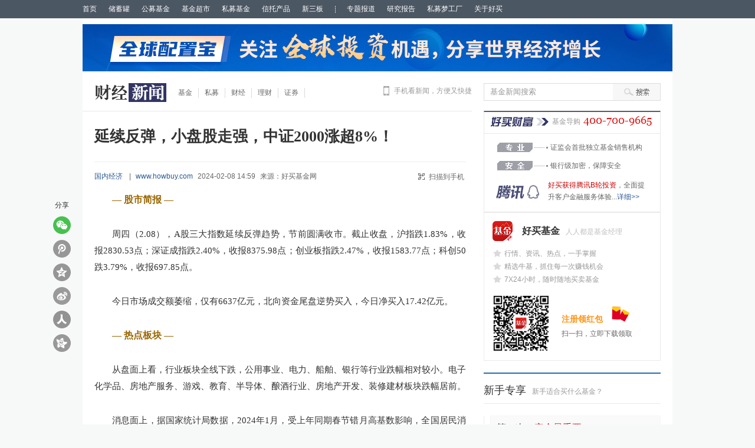

--- FILE ---
content_type: text/html
request_url: https://www.howbuy.com/news/2024-02-08/5828078.html
body_size: 16064
content:

<!DOCTYPE html PUBLIC "-//W3C//DTD XHTML 1.0 Transitional//EN" "http://www.w3.org/TR/xhtml1/DTD/xhtml1-transitional.dtd">
<html xmlns="http://www.w3.org/1999/xhtml">
<head>
   <meta http-equiv="Content-Type" content="text/html; charset=utf-8" />
	<meta name="keywords" content="延续反弹，小盘股走强，中证2000涨超8%！,延续,反弹,小盘股,走强,2000" />
	<meta name="description" content="&mdash;股市简报&mdash;周四（2.08），A股三大指数延续反弹趋势，节前圆满收市。截止收盘，沪指跌1.83%，收报2830.53点；深证成指跌2.40%，收报8375.98点；创业板指跌2" />
	<title>延续反弹，小盘股走强，中证2000涨超8%！_国内经济_好买基金网</title>
<link rel="stylesheet" type="text/css" href="https://static.howbuy.com/??/css/www/news/gmnewDetail20150914.css,/css/global/reset.css,/css/global/nfooter.css?v=18c4dc5"/>
<script type="text/javascript" src="https://static.howbuy.com/??/js/jquery/jquery.min.1.7.js,/js/howbuy/utils/cookie.js,/js/www/search2.js,/js/www/news/jquery.select-1.3.7.js?v=18c4dc5"></script>
	<script>
	function buttonSubmit(){
		var skey=$("#skey").val();
		if(skey=='基金新闻搜索'){
			skey='';
		}
		if(skey==''||skey==null){
			alert("请输入关键词!");
			return false;
		}

	}
	</script>
<base target="_blank" />
</head>

<body style="background:#f7f8f8;">
<input type="hidden" name="pageid" id="pageid" value="58280780010211016603" />
<input type="hidden" name="pagelevel" id="pagelevel" value="3" />
<div class="main_nav_wrapper main_nav_wrapper_bar" id="main_nav_wrapper_bar">
  <div class="main_nav main clearfix">
    <ul class="fl home">
      <li><a href="http://www.howbuy.com/">首页</a></li>
      <li><a href="http://www.howbuy.com/mobile/cxg/">储蓄罐</a></li>
      <li><a href="http://www.howbuy.com/fund/">公募基金</a></li>
      <li><a href="http://www.howbuy.com/fund/trade/">基金超市</a></li>
      <li><a href="http://simu.howbuy.com/">私募基金</a></li>
      <li><a href="http://www.howbuy.com/trust/">信托产品</a></li>
      <li><a href="http://simu.howbuy.com/xinsanban.htm">新三板</a></li>
    </ul>
    <ul class="fl news">
      <li><a href="http://www.howbuy.com/subjects/list.htm">专题报道</a></li>
      <li><a href="http://www.howbuy.com/research/">研究报告</a></li>
      <li><a href="http://www.howbuy.com/subject/smmgc1504/">私募梦工厂</a></li>
      <li><a href="http://www.howbuy.com/about/">关于好买</a></li>
    </ul>
  </div>
</div>

<!-- 基金新闻 -->
<div class="ad_wrapper">
  <div class="main">
    <div class="ad"><script type="text/javascript" src="https://static.howbuy.com/upload/js/ad/GS108933675.js"></script></div>
    <!-- sub_nav -->
    <div class="sub_nav clearfix">
      <div class="sub_left fl">
        <div class="logo fl"><a href="https://www.howbuy.com/news/">
        <img title="好买财经新闻" alt="好买财经新闻" src="https://static.howbuy.com/images/www/news/cj/finance-news.png">
        </a></div>
        <ul class="fl sub_nav_ul">
     	 <li><a href="https://www.howbuy.com/news/c/2.htm">基金</a></li>
         <li><a href="https://simu.howbuy.com/xinwen/smjd/list.htm ">私募</a></li>
         <li><a href="https://www.howbuy.com/news/c/1.htm">财经</a></li>
          <li><a href="https://www.howbuy.com/news/c/41.htm">理财</a></li>
         	<li><a href="https://www.howbuy.com/news/c/31.htm ">证券</a></li>
			<!-- <li class="clear-bg"><a href="https://www.howbuy.com/fundcollege/">基金学院</a></li> -->
        </ul>
        <div class="p_watch_news fr"><a href="http://www.howbuy.com/mobile/zsjj/">手机看新闻，方便又快捷</a></div>
      </div>
      <div class="search fr">
        <form method="get" action="https://www.howbuy.com/search/quicksearch.htm" onsubmit="return buttonSubmit()"   target="_blank">
						<input type="text" name="skey" id="skey" class="search_text input_effect" value="基金新闻搜索"/>
						<input type="hidden" name="searchType" id="search_searchType" value="4" />
						<input type="submit" value="" class="search_btn"/>
		</form>
      </div>
    </div>
    <!-- 左侧部分 -->
    <div class="main_left article fl">
       <!-- share -->
        <div class="share_box" style="z-index:999; ">
          <p>分享</p>
          <ul>
            <li><a href="javascript:void(0);" onclick="shareQQWeiXin('5828078'); return false;" class="icon_1"></a></li>
            <li><a href="javascript:void(0);"  onclick="shareQQweibo('延续反弹，小盘股走强，中证2000涨超8%！','https://www.howbuy.com/news/2024-02-08/5828078.html','','https://www.howbuy.com/news/2024-02-08/5828078.html',''); return false;" class="icon_2"></a></li>
            <li><a href="javascript:void(0);" onclick="shareQzone('延续反弹，小盘股走强，中证2000涨超8%！','https://www.howbuy.com/news/2024-02-08/5828078.html','【延续反弹，小盘股走强，中证2000涨超8%！】&mdash;股市简报&mdash;周四（2.08），A股三大指数延续反弹趋势，节前圆满收市。截止收盘，沪指跌1.83%，收报2830.53点；深证成指','https://www.howbuy.com/news/2024-02-08/5828078.html',''); return false;"  class="icon_3"></a></li>
            <li><a href="javascript:void(0);" onclick="shareTSina('延续反弹，小盘股走强，中证2000涨超8%！','https://www.howbuy.com/news/2024-02-08/5828078.html','【延续反弹，小盘股走强，中证2000涨超8%！】&mdash;股市简报&mdash;周四（2.08），A股三大指数延续反弹趋势，节前圆满收市。截止收盘，沪指跌1.83%，收报2830.53点；深证成指','https://www.howbuy.com/news/2024-02-08/5828078.html',''); return false;" class="icon_4"></a></li>
            <li><a  href="javascript:void(0);" onclick="shareRR('延续反弹，小盘股走强，中证2000涨超8%！','https://www.howbuy.com/news/2024-02-08/5828078.html','【延续反弹，小盘股走强，中证2000涨超8%！】&mdash;股市简报&mdash;周四（2.08），A股三大指数延续反弹趋势，节前圆满收市。截止收盘，沪指跌1.83%，收报2830.53点；深证成指','',''); return false;" class="icon_5"></a></li>
            <li><a href="javascript:void(0);" onclick="shareKX('延续反弹，小盘股走强，中证2000涨超8%！','https://www.howbuy.com/news/2024-02-08/5828078.html','【延续反弹，小盘股走强，中证2000涨超8%！】&mdash;股市简报&mdash;周四（2.08），A股三大指数延续反弹趋势，节前圆满收市。截止收盘，沪指跌1.83%，收报2830.53点；深证成指','',''); return false;" class="icon_6"></a></li>
          </ul>
        </div>
      <div class="article_con fl">
        <h1>延续反弹，小盘股走强，中证2000涨超8%！</h1>
        <div class="share-tools clearfix">
          <ul class="fr">
            <li class="scan-mobile"><em>扫描到手机</em>
            <div class="scan-dialog clearfix">
              <div class="code fl">
                <img src="https://www.howbuy.com/news/twodimensioncode.htm?id=5828078" alt="" alt="微信二维码"/>
              </div>
              <div class="code-operation fl">
                <h3>扫描到手机，随时<span>[继续看！]</span></h3>
                <p>用手机或平板电脑的二维码应用,扫描左侧二维码，就能在手机继续浏览本文,还能分享到微信或微博。</p>
                <img src="https://static.howbuy.com/images/www/news/close.png" alt="关闭按钮" class="code-close">
              </div>
            </div>
            </li>
          </ul>
				<a href="https://www.howbuy.com/news/c/1/211.htm" class="linkBlue">国内经济</a>
				<span>|</span><a href="https://www.howbuy.com" class="home-link">www.howbuy.com</a>  2024-02-08 14:59<span>来源：好买基金网</span>
        </div>

        <!-- 内容 -->
					<div class="content" id="content">
						<p style="text-align: justify;"><strong><span style="font-size:16px;"><span style="color:#996600;">&mdash; 股市简报 &mdash;</span></span></strong></p>

<p style="text-align: justify;">周四（2.08），A股三大指数延续反弹趋势，节前圆满收市。截止收盘，沪指跌1.83%，收报2830.53点；深证成指跌2.40%，收报8375.98点；创业板指跌2.47%，收报1583.77点；科创50跌3.79%，收报697.85点。</p>

<p style="text-align: justify;">今日市场成交额萎缩，仅有6637亿元，北向资金尾盘逆势买入，今日净买入17.42亿元。</p>

<p style="text-align: justify;"><span style="text-align:justify;"><strong><span style="font-size:16px;"><span style="color:#996600;">&mdash; 热点板块 &mdash;</span></span></strong></span></p>

<p style="text-align: justify;">从盘面上看，行业板块全线下跌，公用事业、电力、船舶、银行等行业跌幅相对较小。电子化学品、房地产服务、游戏、教育、半导体、酿酒行业、房地产开发、装修建材板块跌幅居前。</p>

<p style="text-align: justify;">消息面上，据国家统计局数据，2024年1月，受上年同期春节错月高基数影响，全国居民消费价格同比下降0.8%，但环比在节日效应影响下，上涨0.3%，连续两个月上涨，涨幅较上月扩大0.2个百分点；PPI方面，2024年1月份，受国际大宗商品价格波动影响，全国工业生产者出厂价格同比下降2.5%，环比下降0.2%，降幅比上月分别收窄0.2和0.1个百分点。</p>

<p style="text-align: justify;"><span style="text-align:justify;"><strong><span style="font-size:16px;"><span style="color:#996600;">&mdash; 焦点事件 &mdash;</span></span></strong></span></p>

<p style="text-align: justify;"><strong>1、证监会主要领导调整</strong></p>

<p style="text-align: justify;">中共中央决定，任命吴清同志为中国证券监督管理委员会党委书记，免去易会满同志的中国证券监督管理委员会党委书记职务。国务院决定，任命吴清同志为中国证券监督管理委员会主席，免去易会满同志的中国证券监督管理委员会主席职务。</p>

<p style="text-align: justify;"><strong>2、深圳优化住房限购政策</strong></p>

<p style="text-align: justify;">深圳市住房和建设局发布《关于优化住房限购政策的通知》明确，本市户籍居民家庭限购2套住房，本市户籍成年单身人士（含离异）限购1套住房；取消落户年限以及缴纳个人所得税、社会保险年限要求。这是自2020年7月15日深圳市住房和建设局发布楼市调控&ldquo;新八条&rdquo;政策以来，深圳住房限购政策首次出现松动。</p>

<p style="text-align: justify;"><span style="text-align:justify;"><strong><span style="font-size:16px;"><span style="color:#996600;">&mdash; 机构论市 &mdash;</span></span></strong></span></p>

<p style="text-align: justify;">中信证券研报表示，住建部召开保障性住房建设工作现场会，推动加大保障性住房建设和供给。展望未来，商品房市场将逐渐完全聚焦改善性住房需求。在房屋供给整体不断增加的背景下，商品房价格没有总体上涨的可能性。短期而言，房地产发展新模式的构建也会先立后破，对房地产市场的需求侧政策，例如按揭贷款利率下降和限购的放开在逐渐推进。2024年二季度有望迎来行业基本面趋稳的平台期，房价不会继续持续下跌。</p>

<p style="text-align: justify;">中金公司认为，监管层密集出台并发布加强融券业务监管、支持汇金增持、提升上市公司质量等相关举措，在此背景下A股市场明显反弹。向前展望，当前市场估值、成交等情绪指标仍处于历史偏底部区间，近期伴随货币政策继续调整、地产政策密集出台，稳增长、稳市场、稳预期相关政策进一步加码，叠加上述资本市场相关举措，政策面的积极变化有助于投资者信心的提振，对A股后市表现不必过分悲观。配置层面，短期结合政策变化关注受益领域，并注重景气回升和红利资产的攻守结合。</p>

<p style="text-align: justify;">好买基金研究中心认为，盘面上看，小市值可能遭遇了来自流动性结构导致的下跌，再次反映了熊市环境的残酷性。本月的观点同上个月一致，在坚持性价比优先的原则上，绝对以及相对估值水位均有较强安全边际的大市值宽基值得关注，比如上证50、沪深300等（近期的ETF流入也说明了这点）。个别之前超跌的顺周期板块隐约走出了一定修复之势，比如银行等，值得后续重点关注。从长期来看，红利性资产依旧是稳健底仓的首选，但或需要注意个别高分红资产的周期特征。最后，一批经营质地较好同时估值较低的中小盘个股在最近流动性挤兑上可能遭遇了无差别乱杀，假若未来流动性能恢复，则当前或是较好的介入机会。</p>

<p style="text-align: justify;"><span style="color:#d81200;"><strong>边学边赚，就在好买研习社！</strong></span></p>


         </div>
        <!-- 分页 -->


        <!-- 好买财富 微信公众号-->
        <div class="investGames clearfix">
           <div class="weixin_code fl"><img src="https://static.howbuy.com/images/www/news/weixin-code.png" alt="" /></div>
           <div class="weixin_txt fl">
             <ul>
               <li class="li1">每日精彩好文,尽在<b class="cRed">好买财富</b>微信公众号</li>
               <li class="li2">扫描二维码收听好买财富官方微信</li>
               <li class="li3">微信号：howbuy</li>
             </ul>
           </div>
        </div>
        <!-- 相关阅读&热门推荐-->
        <div class="read_box clearfix">
            <div class="related_read fl">
              <div class="title clearfix"><h3>相关阅读</h3> <p>
             	</p> </div>
              <ul>
              </ul>
            </div>
            <div class="related_read fr" style="width:235px;">
              <div class="title clearfix"><h3>热门推荐</h3></div>
<ul id="bulletinGMNEWSD4"><li ><a href="https://www.howbuy.com/news/2017-06-15/5283715.html" class="   cRed  ">新股发审数量连续两周放缓 </a></li> <li ><a href="https://www.howbuy.com/news/2017-06-15/5283705.html" class="    ">货币基金收益率普遍超4%</a></li> <li ><a href="https://www.howbuy.com/news/2017-06-15/5283701.html" class="    ">公募参与港股通出新规 </a></li> <li ><a href="https://www.howbuy.com/news/2017-06-15/5283695.html" class="    ">美联储加息靴子落地！</a></li> <li ><a href="https://www.howbuy.com/news/2017-06-15/5283707.html" class="    ">公募基金参与港股通交易</a></li> </ul>


<script>
$(function(){
    $("#bulletinGMNEWSD4 li a").click(function(){
        var $anum=$(this).index() + 1
        var $linum=$(this).parent().index() + 1
   $.ajax({
             type: "GET",
             url: "/news/bulletinaccessrecord.htm?lineNumber="+$linum+"&itemNumber="+$anum+"&bulletinCode=bulletinGMNEWSD4"
         });
    });
})
</script>

            </div>
        </div>
        <!-- 赞&收藏文本 -->
        <div class="collect_text">
       	 <a href="javascript:void(0)" onclick="dianzhan();" target="_self" class="assist" id="dianzhan" >赞(0)</a>
         <a href="javascript:void(0);" onclick="addFavorite();" target="_self" class="collect ml20">收藏本文</a></div><!-- 原显示样式 -->

        <div class="howbuy_ad mt20"><script type="text/javascript" src="https://static.howbuy.com/upload/js/ad/GS152003952.js" charset="utf-8"></script></div>
        <!-- 基金超市 -->
       	<div class="fund_tab_cut">
          <div class="tab_style_a">
            <h3><a href="https://www.howbuy.com/fund/trade/ ">基金超市</a></h3>
            <ul class="tab fr" id="nTab_jjcs_1">
              <li  onmouseover="setTab('nTab_jjcs_1',0,this,100)" class="on"><a href="https://www.howbuy.com/fund/fundranking/gupiao.htm">股票型</a></li>
              <li onmouseover="setTab('nTab_jjcs_1',1,this,100)" class=""><a href="https://www.howbuy.com/fund/fundranking/hunhe.htm">混合型</a></li>
              <li onmouseover="setTab('nTab_jjcs_1',2,this,100)" class=""><a href="https://www.howbuy.com/fund/fundranking/zhishu.htm">指数型</a></li>
              <li onmouseover="setTab('nTab_jjcs_1',3,this,100)"><a href="https://www.howbuy.com/fund/fundranking/zhaiquan.htm">债券型</a></li>
              <li onmouseover="setTab('nTab_jjcs_1',4,this,100)"><a href="https://www.howbuy.com/fund/fundranking/qdii.htm">QDII</a></li>
              <li onmouseover="setTab('nTab_jjcs_1',5,this,100)" class=""><a href="https://www.howbuy.com/fund/fundranking/jiegou.htm">结构型</a></li>
              <li onmouseover="setTab('nTab_jjcs_1',6,this,100)" ><a href="https://www.howbuy.com/fund/fundranking/huobi.htm">货币型</a></li>
              <li onmouseover="setTab('nTab_jjcs_1',7,this,100)"><a href="https://www.howbuy.com/fund/fundranking/licai.htm">理财型</a></li>
            </ul>
          </div>
          <div class="nTab_jjcs_1 reform mt10" style="display: block;">
            <table>
              <tbody><tr>
                <th width="13%"><b>基金代码</b></th>
                <th width="23%"><b>基金简称</b></th>
                <th width="13%"><b>近3月</b></th>
                <th width="13%"><b>近1年</b></th>
                <th width="15%"><b>手续费</b></th>
                <th width="23%"><b>操作</b></th>
              </tr>
				  <tr>
                <td><span class="cGray6">000828</span></td>
                <td><p><a href="/fund/000828/">宏利转型机遇股票A</a></p></td>
                <td><span class="cRed">12.56%</span></td>
                <td><span class="cRed">45.50%</span></td>
               <td>
                           0.60%
                   <span class="through cGray9">0.6%</span></td>
                <td><a href="https://trade.ehowbuy.com/newpc/pcfund/module/pcfund/view/buyFund.html?fundCode=000828" class="btn orange_btn">购买</a><a href="https://trade.ehowbuy.com/register/register.htm" class="btn yellow_btn ml10">开户购买</a></td>
              </tr>
				  <tr>
                <td><span class="cGray6">012800</span></td>
                <td><p><a href="/fund/012800/">宏利转型机遇股票C</a></p></td>
                <td><span class="cRed">12.45%</span></td>
                <td><span class="cRed">45.06%</span></td>
               <td>
                           免费
                   </td>
                <td><a href="https://trade.ehowbuy.com/newpc/pcfund/module/pcfund/view/buyFund.html?fundCode=012800" class="btn orange_btn">购买</a><a href="https://trade.ehowbuy.com/register/register.htm" class="btn yellow_btn ml10">开户购买</a></td>
              </tr>
				  <tr>
                <td><span class="cGray6">009537</span></td>
                <td><p><a href="/fund/009537/">太平行业优选A</a></p></td>
                <td><span class="cRed">16.13%</span></td>
                <td><span class="cRed">40.44%</span></td>
               <td>
                           0.60%
                   <span class="through cGray9">0.6%</span></td>
                <td><a href="https://trade.ehowbuy.com/newpc/pcfund/module/pcfund/view/buyFund.html?fundCode=009537" class="btn orange_btn">购买</a><a href="https://trade.ehowbuy.com/register/register.htm" class="btn yellow_btn ml10">开户购买</a></td>
              </tr>
				  <tr>
                <td><span class="cGray6">009538</span></td>
                <td><p><a href="/fund/009538/">太平行业优选C</a></p></td>
                <td><span class="cRed">16.00%</span></td>
                <td><span class="cRed">39.75%</span></td>
               <td>
                           免费
                   </td>
                <td><a href="https://trade.ehowbuy.com/newpc/pcfund/module/pcfund/view/buyFund.html?fundCode=009538" class="btn orange_btn">购买</a><a href="https://trade.ehowbuy.com/register/register.htm" class="btn yellow_btn ml10">开户购买</a></td>
              </tr>
				  <tr>
                <td><span class="cGray6">000746</span></td>
                <td><p><a href="/fund/000746/">招商行业精选股票</a></p></td>
                <td><span class="cRed">13.75%</span></td>
                <td><span class="cRed">38.89%</span></td>
               <td>
                           0.60%
                   <span class="through cGray9">0.6%</span></td>
                <td><a href="https://trade.ehowbuy.com/newpc/pcfund/module/pcfund/view/buyFund.html?fundCode=000746" class="btn orange_btn">购买</a><a href="https://trade.ehowbuy.com/register/register.htm" class="btn yellow_btn ml10">开户购买</a></td>
              </tr>
            </tbody></table>
          </div>
          <div class="nTab_jjcs_1 reform mt10 hide" style="display: none;">
            <table>
              <tbody><tr>
                <th width="13%"><b>基金代码</b></th>
                <th width="23%"><b>基金简称</b></th>
                <th width="13%"><b>近3月</b></th>
                <th width="13%"><b>近1年</b></th>
                <th width="15%"><b>手续费</b></th>
                <th width="23%"><b>操作</b></th>
              </tr>
				  <tr>
                <td><span class="cGray6">960033</span></td>
                <td><p><a href="/fund/960033/">农银消费主题混合H</a></p></td>
                  <td><span class="cRed">14.85%</span></td>
                <td><span class="cRed">304.68%</span></td>
               <td>
                       --
               </td>
                 <td><a href="https://trade.ehowbuy.com/newpc/pcfund/module/pcfund/view/buyFund.html?fundCode=960033" class="btn orange_btn">购买</a><a href="https://trade.ehowbuy.com/register/register.htm" class="btn yellow_btn ml10">开户购买</a></td>
              </tr>
				  <tr>
                <td><span class="cGray6">017102</span></td>
                <td><p><a href="/fund/017102/">大摩数字经济混合A</a></p></td>
                  <td><span class="cRed">15.90%</span></td>
                <td><span class="cRed">72.74%</span></td>
               <td>
                           1.00%
                       <span class="through cGray9">1%</span>
               </td>
                 <td><a href="https://trade.ehowbuy.com/newpc/pcfund/module/pcfund/view/buyFund.html?fundCode=017102" class="btn orange_btn">购买</a><a href="https://trade.ehowbuy.com/register/register.htm" class="btn yellow_btn ml10">开户购买</a></td>
              </tr>
				  <tr>
                <td><span class="cGray6">017103</span></td>
                <td><p><a href="/fund/017103/">大摩数字经济混合C</a></p></td>
                  <td><span class="cRed">15.71%</span></td>
                <td><span class="cRed">71.71%</span></td>
               <td>
                           免费
               </td>
                 <td><a href="https://trade.ehowbuy.com/newpc/pcfund/module/pcfund/view/buyFund.html?fundCode=017103" class="btn orange_btn">购买</a><a href="https://trade.ehowbuy.com/register/register.htm" class="btn yellow_btn ml10">开户购买</a></td>
              </tr>
				  <tr>
                <td><span class="cGray6">015096</span></td>
                <td><p><a href="/fund/015096/">东财数字经济混合发起式A</a></p></td>
                  <td><span class="cRed">17.38%</span></td>
                <td><span class="cRed">59.18%</span></td>
               <td>
                           0.80%
                       <span class="through cGray9">0.8%</span>
               </td>
                 <td><a href="https://trade.ehowbuy.com/newpc/pcfund/module/pcfund/view/buyFund.html?fundCode=015096" class="btn orange_btn">购买</a><a href="https://trade.ehowbuy.com/register/register.htm" class="btn yellow_btn ml10">开户购买</a></td>
              </tr>
				  <tr>
                <td><span class="cGray6">015097</span></td>
                <td><p><a href="/fund/015097/">东财数字经济混合发起式C</a></p></td>
                  <td><span class="cRed">17.19%</span></td>
                <td><span class="cRed">58.00%</span></td>
               <td>
                           免费
               </td>
                 <td><a href="https://trade.ehowbuy.com/newpc/pcfund/module/pcfund/view/buyFund.html?fundCode=015097" class="btn orange_btn">购买</a><a href="https://trade.ehowbuy.com/register/register.htm" class="btn yellow_btn ml10">开户购买</a></td>
              </tr>
            </tbody></table>
          </div>
          <div class="nTab_jjcs_1 reform mt10 hide" style="display: none;">
            <table>
              <tbody><tr>
                <th width="13%"><b>基金代码</b></th>
                <th width="23%"><b>基金简称</b></th>
                <th width="13%"><b>近3月</b></th>
                <th width="13%"><b>近1年</b></th>
                <th width="15%"><b>手续费</b></th>
                <th width="23%"><b>操作</b></th>
              </tr>
				  <tr>
                <td><span class="cGray6">017512</span></td>
                <td><p><a href="/fund/017512/">广发北证50成份指数A</a></p></td>
                 <td><span class="cRed">67.12%</span></td>
                <td><span class="cRed">68.43%</span></td>
               <td>
                           0.60%

                   <span class="through cGray9">0.6%</span></td>
                 <td><a href="https://trade.ehowbuy.com/newpc/pcfund/module/pcfund/view/buyFund.html?fundCode=017512" class="btn orange_btn">购买</a><a href="https://trade.ehowbuy.com/register/register.htm" class="btn yellow_btn ml10">开户购买</a></td>
              </tr>
				  <tr>
                <td><span class="cGray6">017513</span></td>
                <td><p><a href="/fund/017513/">广发北证50成份指数C</a></p></td>
                 <td><span class="cRed">67.00%</span></td>
                <td><span class="cRed">67.94%</span></td>
               <td>
                           免费

                   </td>
                 <td><a href="https://trade.ehowbuy.com/newpc/pcfund/module/pcfund/view/buyFund.html?fundCode=017513" class="btn orange_btn">购买</a><a href="https://trade.ehowbuy.com/register/register.htm" class="btn yellow_btn ml10">开户购买</a></td>
              </tr>
				  <tr>
                <td><span class="cGray6">018128</span></td>
                <td><p><a href="/fund/018128/">博时北证50成份指数发起式A</a></p></td>
                 <td><span class="cRed">68.61%</span></td>
                <td><span class="cRed">63.52%</span></td>
               <td>
                           0.50%

                   <span class="through cGray9">0.5%</span></td>
                 <td><a href="https://trade.ehowbuy.com/newpc/pcfund/module/pcfund/view/buyFund.html?fundCode=018128" class="btn orange_btn">购买</a><a href="https://trade.ehowbuy.com/register/register.htm" class="btn yellow_btn ml10">开户购买</a></td>
              </tr>
				  <tr>
                <td><span class="cGray6">017515</span></td>
                <td><p><a href="/fund/017515/">易方达北证50成份指数A</a></p></td>
                 <td><span class="cRed">58.52%</span></td>
                <td><span class="cRed">54.20%</span></td>
               <td>
                           0.80%

                   <span class="through cGray9">0.8%</span></td>
                 <td><a href="https://trade.ehowbuy.com/newpc/pcfund/module/pcfund/view/buyFund.html?fundCode=017515" class="btn orange_btn">购买</a><a href="https://trade.ehowbuy.com/register/register.htm" class="btn yellow_btn ml10">开户购买</a></td>
              </tr>
				  <tr>
                <td><span class="cGray6">017516</span></td>
                <td><p><a href="/fund/017516/">易方达北证50成份指数C</a></p></td>
                 <td><span class="cRed">58.40%</span></td>
                <td><span class="cRed">53.73%</span></td>
               <td>
                           免费

                   </td>
                 <td><a href="https://trade.ehowbuy.com/newpc/pcfund/module/pcfund/view/buyFund.html?fundCode=017516" class="btn orange_btn">购买</a><a href="https://trade.ehowbuy.com/register/register.htm" class="btn yellow_btn ml10">开户购买</a></td>
              </tr>
            </tbody></table>
          </div>
          <div class="nTab_jjcs_1 reform mt10 hide" style="display: none;">
            <table>
              <tbody><tr>
                <th width="13%"><b>基金代码</b></th>
                <th width="23%"><b>基金简称</b></th>
                <th width="13%"><b>近3月</b></th>
                <th width="13%"><b>近1年</b></th>
                <th width="15%"><b>手续费</b></th>
                <th width="23%"><b>操作</b></th>
              </tr>
				  <tr>
                <td><span class="cGray6">019569</span></td>
                <td><p><a href="/fund/019569/">明亚久安90天持有期债券C</a></p></td>
                  <td><span class="cGreen">-0.67%</span></td>
                <td><span class="cRed">163.41%</span></td>
               <td>
                       --
                   </td>
                 <td><a href="https://trade.ehowbuy.com/newpc/pcfund/module/pcfund/view/buyFund.html?fundCode=019569" class="btn orange_btn">购买</a><a href="https://trade.ehowbuy.com/register/register.htm" class="btn yellow_btn ml10">开户购买</a></td>
              </tr>
				  <tr>
                <td><span class="cGray6">019568</span></td>
                <td><p><a href="/fund/019568/">明亚久安90天持有期债券A</a></p></td>
                  <td><span class="cGreen">-0.63%</span></td>
                <td><span class="cRed">158.58%</span></td>
               <td>
                       --
                   </td>
                 <td><a href="https://trade.ehowbuy.com/newpc/pcfund/module/pcfund/view/buyFund.html?fundCode=019568" class="btn orange_btn">购买</a><a href="https://trade.ehowbuy.com/register/register.htm" class="btn yellow_btn ml10">开户购买</a></td>
              </tr>
				  <tr>
                <td><span class="cGray6">008728</span></td>
                <td><p><a href="/fund/008728/">同泰恒利纯债A</a></p></td>
                  <td><span class="cRed">0.17%</span></td>
                <td><span class="cRed">77.28%</span></td>
               <td>
                           0.40%
                   <span class="through cGray9">0.4%</span></td>
                 <td><a href="https://trade.ehowbuy.com/newpc/pcfund/module/pcfund/view/buyFund.html?fundCode=008728" class="btn orange_btn">购买</a><a href="https://trade.ehowbuy.com/register/register.htm" class="btn yellow_btn ml10">开户购买</a></td>
              </tr>
				  <tr>
                <td><span class="cGray6">008729</span></td>
                <td><p><a href="/fund/008729/">同泰恒利纯债C</a></p></td>
                  <td><span class="cRed">0.12%</span></td>
                <td><span class="cRed">76.92%</span></td>
               <td>
                           免费
                   </td>
                 <td><a href="https://trade.ehowbuy.com/newpc/pcfund/module/pcfund/view/buyFund.html?fundCode=008729" class="btn orange_btn">购买</a><a href="https://trade.ehowbuy.com/register/register.htm" class="btn yellow_btn ml10">开户购买</a></td>
              </tr>
				  <tr>
                <td><span class="cGray6">010768</span></td>
                <td><p><a href="/fund/010768/">建信利率债策略纯债债券C</a></p></td>
                  <td><span class="cRed">32.60%</span></td>
                <td><span class="cRed">37.43%</span></td>
               <td>
                           免费
                   </td>
                 <td><a href="https://trade.ehowbuy.com/newpc/pcfund/module/pcfund/view/buyFund.html?fundCode=010768" class="btn orange_btn">购买</a><a href="https://trade.ehowbuy.com/register/register.htm" class="btn yellow_btn ml10">开户购买</a></td>
              </tr>
            </tbody></table>
          </div>
          <div class="nTab_jjcs_1 reform mt10 hide" style="display: none;">
            <table>
              <tbody><tr>
                <th width="13%"><b>基金代码</b></th>
                <th width="23%"><b>基金简称</b></th>
                <th width="13%"><b>近3月</b></th>
                <th width="13%"><b>近1年</b></th>
                <th width="15%"><b>手续费</b></th>
                <th width="23%"><b>操作</b></th>
              </tr>
				  <tr>
                <td><span class="cGray6">159509</span></td>
                <td><p><a href="/fund/159509/">景顺长城纳斯达克科技ETF(QDII)</a></p></td>
                 <td><span class="cRed">1.28%</span></td>
                <td><span class="cRed">52.67%</span></td>
               <td>


                       --

                   </td>
                <td><a href="https://trade.ehowbuy.com/newpc/pcfund/module/pcfund/view/buyFund.html?fundCode=159509" class="btn orange_btn">购买</a><a href="https://trade.ehowbuy.com/register/register.htm" class="btn yellow_btn ml10">开户购买</a></td>
              </tr>
				  <tr>
                <td><span class="cGray6">017091</span></td>
                <td><p><a href="/fund/017091/">景顺长城纳斯达克科技ETF联接(QDII)A人民币</a></p></td>
                 <td><span class="cRed">1.90%</span></td>
                <td><span class="cRed">46.25%</span></td>
               <td>


                           0.40%

                   <span class="through cGray9">0.4%</span></td>
                <td><a href="https://trade.ehowbuy.com/newpc/pcfund/module/pcfund/view/buyFund.html?fundCode=017091" class="btn orange_btn">购买</a><a href="https://trade.ehowbuy.com/register/register.htm" class="btn yellow_btn ml10">开户购买</a></td>
              </tr>
				  <tr>
                <td><span class="cGray6">019118</span></td>
                <td><p><a href="/fund/019118/">景顺长城纳斯达克科技ETF联接(QDII)E人民币</a></p></td>
                 <td><span class="cRed">1.85%</span></td>
                <td><span class="cRed">45.96%</span></td>
               <td>


                           免费

                   </td>
                <td><a href="https://trade.ehowbuy.com/newpc/pcfund/module/pcfund/view/buyFund.html?fundCode=019118" class="btn orange_btn">购买</a><a href="https://trade.ehowbuy.com/register/register.htm" class="btn yellow_btn ml10">开户购买</a></td>
              </tr>
				  <tr>
                <td><span class="cGray6">017093</span></td>
                <td><p><a href="/fund/017093/">景顺长城纳斯达克科技ETF联接(QDII)C人民币</a></p></td>
                 <td><span class="cRed">1.80%</span></td>
                <td><span class="cRed">45.66%</span></td>
               <td>


                           免费

                   </td>
                <td><a href="https://trade.ehowbuy.com/newpc/pcfund/module/pcfund/view/buyFund.html?fundCode=017093" class="btn orange_btn">购买</a><a href="https://trade.ehowbuy.com/register/register.htm" class="btn yellow_btn ml10">开户购买</a></td>
              </tr>
				  <tr>
                <td><span class="cGray6">006374</span></td>
                <td><p><a href="/fund/006374/">国富全球科技互联混合(QDII)美元现汇A</a></p></td>
                 <td><span class="cRed">6.43%</span></td>
                <td><span class="cRed">45.27%</span></td>
               <td>


                       --

                   </td>
                <td><a href="https://trade.ehowbuy.com/newpc/pcfund/module/pcfund/view/buyFund.html?fundCode=006374" class="btn orange_btn">购买</a><a href="https://trade.ehowbuy.com/register/register.htm" class="btn yellow_btn ml10">开户购买</a></td>
              </tr>
            </tbody></table>
          </div>
          <div class="nTab_jjcs_1 reform mt10 hide" style="display: none;">
            <table>
              <tbody><tr>
                <th width="13%"><b>基金代码</b></th>
                <th width="23%"><b>基金简称</b></th>
                <th width="13%"><b>近3月</b></th>
                <th width="13%"><b>近1年</b></th>
                <th width="15%"><b>手续费</b></th>
                <th width="23%"><b>操作</b></th>
              </tr>
            </tbody></table>
          </div>
          <div class="nTab_jjcs_1 reform mt10 hide"  style="display: none;">
            <table>
              <tbody><tr>
                <th width="13%"><b>基金代码</b></th>
                <th width="23%"><b>基金简称</b></th>
                <th width="13%"><b>近3月</b></th>
                <th width="13%"><b>近1年</b></th>
                <th width="15%"><b>手续费</b></th>
                <th width="23%"><b>操作</b></th>
              </tr>
				  <tr>
                <td><span class="cGray6">000856</span></td>
                <td><p><a href="/fund/000856/">摩根天添盈货币B类</a></p></td>
                 <td><span class="cRed">0.95%</span></td>
                <td><span class="cRed">3.96%</span></td>
               <td>
                           免费

                   </td>
                 <td><a href="https://trade.ehowbuy.com/newpc/pcfund/module/pcfund/view/buyFund.html?fundCode=000856" class="btn orange_btn">购买</a><a href="https://trade.ehowbuy.com/register/register.htm" class="btn yellow_btn ml10">开户购买</a></td>
              </tr>
				  <tr>
                <td><span class="cGray6">004121</span></td>
                <td><p><a href="/fund/004121/">兴银现金添利A</a></p></td>
                 <td><span class="cRed">0.44%</span></td>
                <td><span class="cRed">2.18%</span></td>
               <td>
                           免费

                   </td>
                 <td><a href="https://trade.ehowbuy.com/newpc/pcfund/module/pcfund/view/buyFund.html?fundCode=004121" class="btn orange_btn">购买</a><a href="https://trade.ehowbuy.com/register/register.htm" class="btn yellow_btn ml10">开户购买</a></td>
              </tr>
				  <tr>
                <td><span class="cGray6">004863</span></td>
                <td><p><a href="/fund/004863/">泰康现金管家货币C</a></p></td>
                 <td><span class="cRed">0.47%</span></td>
                <td><span class="cRed">2.13%</span></td>
               <td>
                           免费

                   </td>
                 <td><a href="https://trade.ehowbuy.com/newpc/pcfund/module/pcfund/view/buyFund.html?fundCode=004863" class="btn orange_btn">购买</a><a href="https://trade.ehowbuy.com/register/register.htm" class="btn yellow_btn ml10">开户购买</a></td>
              </tr>
				  <tr>
                <td><span class="cGray6">511620</span></td>
                <td><p><a href="/fund/511620/">国泰瞬利货币A</a></p></td>
                 <td><span class="cRed">0.48%</span></td>
                <td><span class="cRed">2.13%</span></td>
               <td>
                       --

                   </td>
                 <td><a href="https://trade.ehowbuy.com/newpc/pcfund/module/pcfund/view/buyFund.html?fundCode=511620" class="btn orange_btn">购买</a><a href="https://trade.ehowbuy.com/register/register.htm" class="btn yellow_btn ml10">开户购买</a></td>
              </tr>
				  <tr>
                <td><span class="cGray6">001669</span></td>
                <td><p><a href="/fund/001669/">诺安聚鑫宝货币C</a></p></td>
                 <td><span class="cRed">0.46%</span></td>
                <td><span class="cRed">2.13%</span></td>
               <td>
                           免费

                   </td>
                 <td><a href="https://trade.ehowbuy.com/newpc/pcfund/module/pcfund/view/buyFund.html?fundCode=001669" class="btn orange_btn">购买</a><a href="https://trade.ehowbuy.com/register/register.htm" class="btn yellow_btn ml10">开户购买</a></td>
              </tr>
            </tbody></table>
          </div>
          <div class="nTab_jjcs_1 reform mt10 hide" style="display: none;">
            <table>
              <tbody><tr>
                <th width="13%"><b>基金代码</b></th>
                <th width="23%"><b>基金简称</b></th>
                <th width="13%"><b>近3月</b></th>
                <th width="13%"><b>近1年</b></th>
                <th width="15%"><b>手续费</b></th>
                <th width="23%"><b>操作</b></th>
              </tr>
            </tbody></table>
          </div>
        </div>

       	 <div class="howbuy_ad mt20"><script type="text/javascript" src="https://static.howbuy.com/upload/js/ad/GS152003966.js" charset="utf-8"></script></div>

        <!-- 财经资讯 -->
        <div class="fund_tab_cut">
          <div class="tab_style_b">
            <h3><a href="#">财经资讯</a></h3>
            <ul class="tab fr" id="nTab_cjzx_1">
              <li class="on" onmouseover="setTab('nTab_cjzx_1',0,this,100)"><a href="https://www.howbuy.com/news/c/2.htm">基金</a></li>
              <li onmouseover="setTab('nTab_cjzx_1',1,this,100)"><a href="https://simu.howbuy.com/xinwen/smjd/list.htm">私募</a></li>
              <li onmouseover="setTab('nTab_cjzx_1',2,this,100)"><a href="https://www.howbuy.com/news/c/1.htm">财经</a></li>
              <li onmouseover="setTab('nTab_cjzx_1',3,this,100)"><a href="https://www.howbuy.com/news/c/41.htm">理财</a></li>
              <li onmouseover="setTab('nTab_cjzx_1',4,this,100)"><a href="https://www.howbuy.com/news/c/31.htm">证券</a></li>
              <li onmouseover="setTab('nTab_cjzx_1',5,this,100)"><a href="https://www.howbuy.com/fundcollege/">学院</a></li>
            </ul>
          </div>
          <div class="cjzx_box">
<div class="fina_subject fl">
              <ul>
                <li  ><a href="https://trade.ehowbuy.com/acs/mzt/template/index.html?key=TYZT_MB_EC241224"><img alt="140x90" src="https://static.howbuy.com/upload/cmsupload/be1b949ff9a0c72b89e0164c361da2d6.png"></a></li>
              </ul>
            </div>
            <div class="fina_news fl">
              <div class="nTab_cjzx_1 fina_infor">
				  <h3><a href="/news/2024-12-31/5828683.html">全球配置宝：多元大类资配产品</a></h3>


              </div>
              <div class="nTab_cjzx_1 fina_infor hide">
				  <h3><a href="/news/2025-11-05/5829164.html">黄金税改落地，买金饰、投资黄金有什么影响？</a></h3>

				<ul>
                    <li><a href="/news/2025-11-04/5829162.html">AI时代，押注终极赢家：明势创投黄明明拆解AI投资核心逻辑 | 好买研究猿专栏</a></li>
                    <li><a href="/news/2025-11-03/5829160.html">臻选30主池 | 2025年三季度观察报告</a></li>
                  </ul>
				  <h3><a href="/news/2025-10-31/5829157.html">写在上证第三次突破4000点 | 好买研究猿专栏</a></h3>

				<ul>
                    <li><a href="/news/2025-10-30/5829155.html">美联储鹰派降息，股债怎么配？黄金还能涨吗？</a></li>
                    <li><a href="/news/2025-10-29/5829153.html">4000点如何投资？权益、CTA、对冲…6大资产配置攻略</a></li>
                  </ul>
				  <h3><a href="/news/2025-10-28/5829151.html">买量化产品要注意什么？| 好买研究猿专栏</a></h3>

				<ul>
                    <li><a href="/news/2025-10-28/5829150.html">投好CTA，三大投资要点不容忽视！</a></li>
                    <li><a href="/news/2025-10-27/5829148.html">观雁知时，持衡谋远｜好买基金同行臻好全球资配论坛暨2025投资策略会圆满举行</a></li>
                  </ul>
              </div>
              <div class="nTab_cjzx_1 fina_infor hide">
				  <h3><a href="/news/2025-10-24/5829146.html">防范欺诈：揭穿画皮，捍卫权益</a></h3>

				<ul>
                    <li><a href="/news/2025-10-23/5829141.html">人工智能（AI）与投资：理性驾驭“双刃剑”</a></li>
                    <li><a href="/news/2025-10-22/5829138.html">科技与数字金融：识破噱头，守护财富安全</a></li>
                  </ul>
				  <h3><a href="/news/2025-10-21/5829134.html">世界投资者周2025：三大主题</a></h3>

				<ul>
                    <li><a href="/news/2025-10-20/5829132.html">今日话题：市场大跌时，资产配置还能保护你吗？</a></li>
                    <li><a href="/news/2025-09-18/5829088.html">“金融教育宣传周”（2025.9） ：提升投资人的金融素养，好买基金在行动</a></li>
                  </ul>
				  <h3><a href="/news/2025-09-18/5829087.html">“金融教育宣传周”（2025.9） ：三部门联合启动金融教育宣传周活动</a></h3>

				<ul>
                    <li><a href="/news/2025-09-18/5829086.html">“金融教育宣传周”（2025.9） ：学知识、远离非法金融活动</a></li>
                    <li><a href="/news/2025-09-18/5829085.html">网络安全宣传周：生活细节，“网络安全”问题无处不在</a></li>
                  </ul>
              </div>
              <div class="nTab_cjzx_1 fina_infor hide">
              </div>
              <div class="nTab_cjzx_1 fina_infor hide">
              </div>
              <div class="nTab_cjzx_1 fina_infor hide">
				  <h3><a href="/news/2015-12-02/3825284.html"> 理财大牛们的年终血泪总结！ </a></h3>

				<ul>
                    <li><a href="/news/2015-11-25/3806812.html">“我爱你”，不只是说说而已！</a></li>
                    <li><a href="/news/2015-05-26/3283491.html">指数基金，更加简单的牛市利器！</a></li>
                  </ul>
				  <h3><a href="/news/2015-05-22/3276409.html">价值型基金，原来赚钱可以这么简单！</a></h3>

				<ul>
                    <li><a href="/news/2015-05-21/3271765.html">神创板大涨，成长型基金怎么买？</a></li>
                    <li><a href="/news/2015-05-19/3264052.html">基金投资，怎样才可以更加稳妥？</a></li>
                  </ul>
				  <h3><a href="/news/2015-05-15/3255450.html">基金分红：那些你不知道的事！</a></h3>

				<ul>
                    <li><a href="/news/2015-05-12/3244677.html">基金，买哪家的都一样吗？</a></li>
                    <li><a href="/news/2015-05-04/3218562.html">基金投资常犯的那些错误，你中枪了吗？</a></li>
                  </ul>
              </div>
            </div>
          </div>
        </div>

        <!-- 基金经理 -->
        <div class="clear"></div>
        <div class="fund_tab_cut">
            <div class="tab_style_c">
              <h3><a href="http://www.howbuy.com/fund/manager/">基金经理</a></h3>
              <ul class="tab fr" id="nTab_jjjl_1">
              	  <li  class="on"  onmouseover="setTab('nTab_jjjl_1',0,this,100)"><span>A</span></li>
              	  <li  onmouseover="setTab('nTab_jjjl_1',1,this,100)"><span>B</span></li>
              	  <li  onmouseover="setTab('nTab_jjjl_1',2,this,100)"><span>C</span></li>
              	  <li  onmouseover="setTab('nTab_jjjl_1',3,this,100)"><span>D</span></li>
              	  <li  onmouseover="setTab('nTab_jjjl_1',4,this,100)"><span>E</span></li>
              	  <li  onmouseover="setTab('nTab_jjjl_1',5,this,100)"><span>F</span></li>
              	  <li  onmouseover="setTab('nTab_jjjl_1',6,this,100)"><span>G</span></li>
              	  <li  onmouseover="setTab('nTab_jjjl_1',7,this,100)"><span>H</span></li>
              	  <li  onmouseover="setTab('nTab_jjjl_1',8,this,100)"><span>I</span></li>
              	  <li  onmouseover="setTab('nTab_jjjl_1',9,this,100)"><span>J</span></li>
              	  <li  onmouseover="setTab('nTab_jjjl_1',10,this,100)"><span>K</span></li>
              	  <li  onmouseover="setTab('nTab_jjjl_1',11,this,100)"><span>L</span></li>
              	  <li  onmouseover="setTab('nTab_jjjl_1',12,this,100)"><span>M</span></li>
              	  <li  onmouseover="setTab('nTab_jjjl_1',13,this,100)"><span>N</span></li>
              	  <li  onmouseover="setTab('nTab_jjjl_1',14,this,100)"><span>O</span></li>
              	  <li  onmouseover="setTab('nTab_jjjl_1',15,this,100)"><span>P</span></li>
              	  <li  onmouseover="setTab('nTab_jjjl_1',16,this,100)"><span>Q</span></li>
              	  <li  onmouseover="setTab('nTab_jjjl_1',17,this,100)"><span>R</span></li>
              	  <li  onmouseover="setTab('nTab_jjjl_1',18,this,100)"><span>S</span></li>
              	  <li  onmouseover="setTab('nTab_jjjl_1',19,this,100)"><span>T</span></li>
              	  <li  onmouseover="setTab('nTab_jjjl_1',20,this,100)"><span>U</span></li>
              	  <li  onmouseover="setTab('nTab_jjjl_1',21,this,100)"><span>V</span></li>
              	  <li  onmouseover="setTab('nTab_jjjl_1',22,this,100)"><span>W</span></li>
              	  <li  onmouseover="setTab('nTab_jjjl_1',23,this,100)"><span>X</span></li>
              	  <li  onmouseover="setTab('nTab_jjjl_1',24,this,100)"><span>Y</span></li>
              	  <li  onmouseover="setTab('nTab_jjjl_1',25,this,100)"><span>Z</span></li>

              </ul>
            </div>
            	 <div class="nTab_jjjl_1 fund_manager ">
           		 </div>
            	 <div class="nTab_jjjl_1 fund_manager  hide ">
           		 </div>
            	 <div class="nTab_jjjl_1 fund_manager  hide ">
           		 </div>
            	 <div class="nTab_jjjl_1 fund_manager  hide ">
           		 </div>
            	 <div class="nTab_jjjl_1 fund_manager  hide ">
           		 </div>
            	 <div class="nTab_jjjl_1 fund_manager  hide ">
           		 </div>
            	 <div class="nTab_jjjl_1 fund_manager  hide ">
           		 </div>
            	 <div class="nTab_jjjl_1 fund_manager  hide ">
           		 </div>
            	 <div class="nTab_jjjl_1 fund_manager  hide ">
           		 </div>
            	 <div class="nTab_jjjl_1 fund_manager  hide ">
           		 </div>
            	 <div class="nTab_jjjl_1 fund_manager  hide ">
           		 </div>
            	 <div class="nTab_jjjl_1 fund_manager  hide ">
           		 </div>
            	 <div class="nTab_jjjl_1 fund_manager  hide ">
           		 </div>
            	 <div class="nTab_jjjl_1 fund_manager  hide ">
           		 </div>
            	 <div class="nTab_jjjl_1 fund_manager  hide ">
           		 </div>
            	 <div class="nTab_jjjl_1 fund_manager  hide ">
           		 </div>
            	 <div class="nTab_jjjl_1 fund_manager  hide ">
           		 </div>
            	 <div class="nTab_jjjl_1 fund_manager  hide ">
           		 </div>
            	 <div class="nTab_jjjl_1 fund_manager  hide ">
           		 </div>
            	 <div class="nTab_jjjl_1 fund_manager  hide ">
           		 </div>
            	 <div class="nTab_jjjl_1 fund_manager  hide ">
           		 </div>
            	 <div class="nTab_jjjl_1 fund_manager  hide ">
           		 </div>
            	 <div class="nTab_jjjl_1 fund_manager  hide ">
           		 </div>
            	 <div class="nTab_jjjl_1 fund_manager  hide ">
           		 </div>
            	 <div class="nTab_jjjl_1 fund_manager  hide ">
           		 </div>
            	 <div class="nTab_jjjl_1 fund_manager  hide ">
           		 </div>

        </div>
        <div class="fund_tab_cut">
            <div class="tab_style_c">
              <h3><a href="http://www.howbuy.com/fund/company/">基金公司</a></h3>
              <ul class="tab fr" id="nTab_jjgs_1">
              	 <li  class="on"   onmouseover="setTab('nTab_jjgs_1',0,this,100)"><span>A</span></li>

              	 <li   onmouseover="setTab('nTab_jjgs_1',1,this,100)"><span>B</span></li>

              	 <li   onmouseover="setTab('nTab_jjgs_1',2,this,100)"><span>C</span></li>

              	 <li   onmouseover="setTab('nTab_jjgs_1',3,this,100)"><span>D</span></li>

              	 <li   onmouseover="setTab('nTab_jjgs_1',4,this,100)"><span>E</span></li>

              	 <li   onmouseover="setTab('nTab_jjgs_1',5,this,100)"><span>F</span></li>

              	 <li   onmouseover="setTab('nTab_jjgs_1',6,this,100)"><span>G</span></li>

              	 <li   onmouseover="setTab('nTab_jjgs_1',7,this,100)"><span>H</span></li>

              	 <li   onmouseover="setTab('nTab_jjgs_1',8,this,100)"><span>I</span></li>

              	 <li   onmouseover="setTab('nTab_jjgs_1',9,this,100)"><span>J</span></li>

              	 <li   onmouseover="setTab('nTab_jjgs_1',10,this,100)"><span>K</span></li>

              	 <li   onmouseover="setTab('nTab_jjgs_1',11,this,100)"><span>L</span></li>

              	 <li   onmouseover="setTab('nTab_jjgs_1',12,this,100)"><span>M</span></li>

              	 <li   onmouseover="setTab('nTab_jjgs_1',13,this,100)"><span>N</span></li>

              	 <li   onmouseover="setTab('nTab_jjgs_1',14,this,100)"><span>O</span></li>

              	 <li   onmouseover="setTab('nTab_jjgs_1',15,this,100)"><span>P</span></li>

              	 <li   onmouseover="setTab('nTab_jjgs_1',16,this,100)"><span>Q</span></li>

              	 <li   onmouseover="setTab('nTab_jjgs_1',17,this,100)"><span>R</span></li>

              	 <li   onmouseover="setTab('nTab_jjgs_1',18,this,100)"><span>S</span></li>

              	 <li   onmouseover="setTab('nTab_jjgs_1',19,this,100)"><span>T</span></li>

              	 <li   onmouseover="setTab('nTab_jjgs_1',20,this,100)"><span>U</span></li>

              	 <li   onmouseover="setTab('nTab_jjgs_1',21,this,100)"><span>V</span></li>

              	 <li   onmouseover="setTab('nTab_jjgs_1',22,this,100)"><span>W</span></li>

              	 <li   onmouseover="setTab('nTab_jjgs_1',23,this,100)"><span>X</span></li>

              	 <li   onmouseover="setTab('nTab_jjgs_1',24,this,100)"><span>Y</span></li>

              	 <li   onmouseover="setTab('nTab_jjgs_1',25,this,100)"><span>Z</span></li>

              </ul>
            </div>
            	 <div class="nTab_jjgs_1 fund_company ">
           		 </div>
            	 <div class="nTab_jjgs_1 fund_company  hide ">
           		 </div>
            	 <div class="nTab_jjgs_1 fund_company  hide ">
           		 </div>
            	 <div class="nTab_jjgs_1 fund_company  hide ">
           		 </div>
            	 <div class="nTab_jjgs_1 fund_company  hide ">
           		 </div>
            	 <div class="nTab_jjgs_1 fund_company  hide ">
           		 </div>
            	 <div class="nTab_jjgs_1 fund_company  hide ">
           		 </div>
            	 <div class="nTab_jjgs_1 fund_company  hide ">
           		 </div>
            	 <div class="nTab_jjgs_1 fund_company  hide ">
           		 </div>
            	 <div class="nTab_jjgs_1 fund_company  hide ">
           		 </div>
            	 <div class="nTab_jjgs_1 fund_company  hide ">
           		 </div>
            	 <div class="nTab_jjgs_1 fund_company  hide ">
           		 </div>
            	 <div class="nTab_jjgs_1 fund_company  hide ">
           		 </div>
            	 <div class="nTab_jjgs_1 fund_company  hide ">
           		 </div>
            	 <div class="nTab_jjgs_1 fund_company  hide ">
           		 </div>
            	 <div class="nTab_jjgs_1 fund_company  hide ">
           		 </div>
            	 <div class="nTab_jjgs_1 fund_company  hide ">
           		 </div>
            	 <div class="nTab_jjgs_1 fund_company  hide ">
           		 </div>
            	 <div class="nTab_jjgs_1 fund_company  hide ">
           		 </div>
            	 <div class="nTab_jjgs_1 fund_company  hide ">
           		 </div>
            	 <div class="nTab_jjgs_1 fund_company  hide ">
           		 </div>
            	 <div class="nTab_jjgs_1 fund_company  hide ">
           		 </div>
            	 <div class="nTab_jjgs_1 fund_company  hide ">
           		 </div>
            	 <div class="nTab_jjgs_1 fund_company  hide ">
           		 </div>
            	 <div class="nTab_jjgs_1 fund_company  hide ">
           		 </div>
            	 <div class="nTab_jjgs_1 fund_company  hide ">
           		 </div>

        </div>

           </div>
        </div>
    <!-- 右侧部分 -->
    <div class="main_right fr">
      <div class="article-list">
        <div class="product-top">
          <a href="http://www.howbuy.com/about/" class="product-title" target="_blank"><img src="https://static.howbuy.com/images/www/news/gm/title-bg.png" alt=""></a><span class="product-t">基金导购</span><a href="http://www.howbuy.com/about/" target="_blank" class="pro-tel"><img src="https://static.howbuy.com/images/www/news/gm/4007009665.gif" alt=""></a>
        </div>
        <div class="jjdg">
          <ul class="jjdg-con">
            <li class="jjdg-i jjdg-f">证监会首批独立基金销售机构</li>
            <li class="jjdg-i jjdg-s">银行级加密，保障安全</li>
          </ul>
          <div class="jjdg-bottom">
            <p><span class="cRed">好买获得腾讯B轮投资</span>，全面提升客户金融服务体验...<a href="http://www.howbuy.com/about/" class="cBlue">详细&gt;&gt;</a></p>
          </div>
        </div>
        <div class="handheld_fund mb20">
            <div class="title">好买基金<span>人人都是基金经理</span></div>
            <ul class="list_star">
              <li>行情、资讯、热点，一手掌握</li>
              <li>精选牛基，抓住每一次赚钱机会</li>
              <li>7X24小时，随时随地买卖基金</li>
            </ul>
            <div class="erweima clearfix">
              <div class="zj_fund_code fl"><img src="https://static.howbuy.com/images/www/news/gm/zsjj_erw.png" alt=""/></div>
              <div class="zj_fund_t fl">
                <ul id="xiadl" style="display: none;">
                  <li><b>下载方式</b></li>
                  <li><a href="http://www.howbuy.com/mobile/zsjj/">1.点击直接下载</a></li>
                  <li>2.扫描下载到手机</li>
                </ul>
                <ul id="xiawdl">
                  <li><span>注册领红包</span><img src="https://static.howbuy.com/images/www/news/gm/redbag.png" alt="" /></li>
                  <li>扫一扫，立即下载领取</li>
                </ul>
              </div>
            </div>
        </div>
        <!-- 未登录 新手专享 -->
        <div id="productRank-moudle" >
         <div class="bzrxjj">
            <div class="newbie mt20 clearfix"><p class="fl">新手专享<span>新手适合买什么基金？</span></p></div>
            <div class="product-main mt20">
              <div class="same-manage">
                <h2 class="title">第一次，<span class="cRed">安全最重要</span><img src="https://static.howbuy.com/images/www/news/gm/orange-dd.png" alt="" class="dd"></h2>
                <div class="primer-con clearfix">
                   <dl class="cover fl">
                    <dt><a href="http://www.howbuy.com/mobile/cxg"><img src="https://static.howbuy.com/images/www/news/gm/b_cxg.png" alt=""></a></dt>
                   </dl>
                   <dl class="cxg fr">
                    <dd class="name"><a href="http://www.howbuy.com/mobile/cxg/" class="cBlack">好买储蓄罐</a></dd>
                    <dd class="desc">货币基金七日年化：</dd>
                    <dd class="rate" style="font-size:22px;font-family: Arial;"><span class="cRed">1.03%</span>(11-10)</dd>
                   </dl>
                </div>
              </div>
              <div class="same-manage txtScroll-left">
                <h2 class="title">买的少一点，<span class="cRed">试试水</span><img src="https://static.howbuy.com/images/www/news/gm/orange-dd.png" alt="" class="dd"></h2>
                <div class="bd">
                  <div class="tempWrap"><ul class="infoList">
                    <li style="float: left; width: 280px;">
                      <div class="mass-con">
                         <div class="action fl">
                          <div class="amount">
                            <div class="desc">
                            近1年收益
                            </div>
                            <div class="rate">
                             <span class="cRed">20.08%</span>
                            </div>
                          </div>
                          <div class="buy"><a href="https://trade.ehowbuy.com/newpc/pcfund/module/pcfund/view/buyFund.html?fundCode=260112" class="btn yellow_btn" style="width:50px">购买</a></div>
                         </div>
                         <dl class="fr">
                            <dd class="name"><a href="/fund/260112">景顺长城能源基建混合</a></dd>
                            <dd class="worth">最新净值(11-07)：<span>2.9900</span></dd>
                            <dd class="capital">10元起 | 投入少一点 | 收益大一点 </dd>
                         </dl>
                      </div>
                    </li>
                  </ul></div>
                </div>
              </div>
              <div class="same-manage txtScroll-left">
                <h2 class="title">看看大家<span class="cRed">都在买什么</span><img src="https://static.howbuy.com/images/www/news/gm/orange-dd.png" alt="" class="dd"></h2>
                <div class="bd">
                  <div class="tempWrap">
                  </div>
                </div>
              </div>
            </div>
          </div>
        </div>

        <!-- 登录 -->

         <div id="gmdl">
<div class="focus-list">
					<h3 class="sidebar-title clearfix">
						<a href="https://www.howbuy.com/subjects/list.htm" class="rt">进入专题频道 ></a>精华聚焦    
					</h3>
<div class="focus-item clearfix" id="bulletinGMNEWSD5"><ul ><li ><a href="https://www.howbuy.com/news/2024-12-31/5828683.html"><img src="https://static.howbuy.com/upload/cmsupload/1dbebcbb2cd537f5073a1a57c5d57646.png" width="140" height="90" alt="全球配置宝" title="全球配置宝" /></a></li><li class="desc"><a href="https://www.howbuy.com/news/2024-12-31/5828683.html"title="全球配置宝">全球配置宝</a></li></ul>  <ul class="clear-pl" ><li ><a href="https://trade.ehowbuy.com/acs/mzt/template/index.html?key=TYZT_MB_EC241224"><img src="https://static.howbuy.com/upload/cmsupload/be1b949ff9a0c72b89e0164c361da2d6.png" width="140" height="90" alt="致好买用户的一封信" title="致好买用户的一封信" /></a></li><li class="desc"><a href="https://trade.ehowbuy.com/acs/mzt/template/index.html?key=TYZT_MB_EC241224"title="致好买用户的一封信">致好买用户的一封信</a></li></ul>  <ul ><li ><a href="https://trade.ehowbuy.com/nf-newpig/index.html#/spacialColumn/information-detail?newsId=2919349"><img src="https://static.howbuy.com/upload/cmsupload/4b009de9b81ca291c01a2773c319d94e.png" width="140" height="90" alt="海外赢" title="海外赢" /></a></li><li class="desc"><a href="https://trade.ehowbuy.com/nf-newpig/index.html#/spacialColumn/information-detail?newsId=2919349"title="海外赢">海外赢</a></li></ul>  <ul class="clear-pl" ><li ><a href="https://www.howbuy.com/news/2022-10-13/5825783.html"><img src="https://static.howbuy.com/upload/cmsupload/d9fc9aef3ed8f7703b6a2b213357a4e1.png" width="140" height="90" alt="牛基宝" title="牛基宝" /></a></li><li class="desc"><a href="https://www.howbuy.com/news/2022-10-13/5825783.html"title="牛基宝">牛基宝</a></li></ul>  


    <script>
        $(function(){
            $("#bulletinGMNEWSD5 ul a").click(function(){
                var $anum=$(this).index() + 1
                var $linum=$(this).parent().parent().index() + 1
                $.ajax({
                    type: "GET",
                    url: "/news/bulletinaccessrecord.htm?lineNumber="+$linum+"&itemNumber="+$anum+"&bulletinCode=bulletinGMNEWSD5"
                });
            });


        })
    </script>
</div>
				</div>
   <div id="productRank-moudle">
            <div class="jhjj_box bzrxjj">
                <div class="newbie mt20 clearfix"><p class="fl">本周热销基金</p><a href="http://www.howbuy.com/fund/trade/" class="fr">进入基金超市 ></a></div>
			<div class="hot_fund"  >
                  <table>
                    <tr>
                      <th width="15%">序号</th>
                      <th width="45%">基金简称</th>
                      <th width="22%">近1年</th>
                      <th width="18%">操作</th>
                    </tr>
                    <tr>
                      <td>1</td>
                      <td><a href="/fund/011113" class="name">富国军工主题混合C</a></td>
                      <td><span class="cRed">0.40%</span></td>
                      <td> <a href="javascript:void(0);" class="disbuy">购买</a></td>
                    </tr>
                    <tr>
                      <td>2</td>
                      <td><a href="/fund/012709" class="name">东方红中证东方红红利低波动指数C</a></td>
                      <td><span class="cRed">7.88%</span></td>
                      <td> <a href="javascript:void(0);" class="disbuy">购买</a></td>
                    </tr>
                    <tr>
                      <td>3</td>
                      <td><a href="/fund/013402" class="name">华夏恒生科技ETF发起式联接(QDII)A</a></td>
                      <td><span class="cRed">21.04%</span></td>
                      <td> <a href="javascript:void(0);" class="disbuy">购买</a></td>
                    </tr>
                    <tr>
                      <td>4</td>
                      <td><a href="/fund/022456" class="name">招商中证A500ETF发起式联接C</a></td>
                      <td><span class="cRed">18.04%</span></td>
                      <td> <a href="javascript:void(0);" class="disbuy">购买</a></td>
                    </tr>
                    <tr>
                      <td>5</td>
                      <td><a href="/fund/025209" class="name">永赢先锋半导体智选混合发起C</a></td>
                      <td>--</td>
                      <td> <a href="javascript:void(0);" class="disbuy">购买</a></td>
                    </tr>
                    <tr>
                      <td>6</td>
                      <td><a href="/fund/022365" class="name">永赢科技智选混合发起C</a></td>
                      <td><span class="cRed">209.11%</span></td>
                      <td> <a href="javascript:void(0);" class="disbuy">购买</a></td>
                    </tr>
                    <tr>
                      <td>7</td>
                      <td><a href="/fund/002611" class="name">博时黄金ETF联接C</a></td>
                      <td><span class="cRed">46.52%</span></td>
                      <td><a href="https://trade.ehowbuy.com/newpc/pcfund/module/pcfund/view/buyFund.html?fundCode=002611" >购买</a></td>
                    </tr>
                    <tr>
                      <td>8</td>
                      <td><a href="/fund/000217" class="name">华安黄金ETF联接C</a></td>
                      <td><span class="cRed">48.54%</span></td>
                      <td><a href="https://trade.ehowbuy.com/newpc/pcfund/module/pcfund/view/buyFund.html?fundCode=000217" >购买</a></td>
                    </tr>
                    <tr>
                      <td>9</td>
                      <td><a href="/fund/008115" class="name">天弘中证红利低波动100ETF联接C</a></td>
                      <td><span class="cRed">6.48%</span></td>
                      <td><a href="https://trade.ehowbuy.com/newpc/pcfund/module/pcfund/view/buyFund.html?fundCode=008115" >购买</a></td>
                    </tr>
                    <tr>
                      <td>10</td>
                      <td><a href="/fund/020152" class="name">中信保诚景气优选混合C</a></td>
                      <td><span class="cRed">51.01%</span></td>
                      <td> <a href="javascript:void(0);" class="disbuy">购买</a></td>
                    </tr>
                  </table>
                     </div>
            </div>
          </div>
 </div>
      </div>
    </div>
    <div class="clear"></div>
  </div>
</div>
<script>
	function fmoney(s, n)//将数字转换成逗号分隔的样式,保留两位小数s:value,n:小数位数
		{
			 n = n > 0 && n <= 20 ? n : 2;
			 s = parseFloat((s + "").replace(/[^\d\.-]/g, "")).toFixed(n) + "";
			 var l = s.split(".")[0].split("").reverse(),
			 r = s.split(".")[1];
			t = "";
			 for(i = 0; i < l.length; i ++ )
					  {
					    t += l[i] + ((i + 1) % 3 == 0 && (i + 1) != l.length ? "," : "");
					 }
			 return t.split("").reverse().join("") + "." + r;
		}
	function loadJjjzChart(JzzsDateObj,webtype,_target){ //_target   是你绘图渲染的div的id
				var options = {
				chart : {
				renderTo : _target,
				type:'line',
				width:280,
				height:120,
				marginLeft:0
				},
				colors:['#33ccff'],
				navigator : { /*查询搜索条*/
				enabled: false
				},

				scrollbar: {
				enabled: false
				},

				rangeSelector : {
				enabled: false,
				selected : 4
				},
				title : {
				text : ''
				},
				legend: {
				                    enabled: true,
				                    align: 'left',
				                    borderColor:'',
				                    verticalAlign: 'top'
				                    },
				tooltip: {
				xDateFormat: '%Y-%m-%d',
				headerFormat: '<span style="font-size: 10px"><b>{point.key}</b></span><br/>',
				pointFormat: '<span style="color:{series.color}">{series.name}</span>: <b>{point.y}</b><br/>',
				style: {
				width: '400px'
				},
				valueDecimals: 4
				},
				xAxis: {
				type: 'datetime',
				dateTimeLabelFormats: {
				second: '',
				minute: '',
				hour: '',
				day: '%d',
				week: '%y-%m-%d',
				month: '%Y-%m',
				year: '%Y'
				}
				},
				yAxis : {
				title : {
				text : ''
				}
				},
				plotOptions:{
				line:{
				dataGrouping: {
				enabled: false,
				dateTimeLabelFormats: {
				millisecond: ['%Y-%m-%d', '%Y-%m-%d', ''],
				    second: ['%Y-%m-%d', '%Y-%m-%d', ''],
				    minute: ['%Y-%m-%d', '%Y-%m-%d', ''],
				    hour: ['%Y-%m-%d', '%Y-%m-%d', ''],
				day: ['%Y-%m-%d', '%Y-%m-%d', ''],
				week: ['%Y-%m-%d', '%Y-%m-%d', ''],
				month: ['%Y-%m', '%Y-%m', ''],
				year: ['%Y', '%Y', '-%Y']
				}

				},
				cursor:'pointer',
				showInLegend: true,
				shadow:false,
				states: { /*状态*/
				hover: { /*(鼠标)悬浮状态*/
				lineWidth: 1 /*曲线宽*/
				}
				}
				}
				},
				credits: { /*版权图标显示*/
				enabled: false,
				text: '',
				href: 'http://www.howbuy.com'
				},
				series : [{
				name : '',
				data : []
				}
				]
				};
				 if(webtype=='7'||webtype=='53'){
				 	options.series[0].name = "七日收益";
				 }else{
				 	options.series[0].name = "单位净值";
				 }
				var data0 = []; /*单位净值*/
				/*近1年净值数据*/
				jQuery.each(JzzsDateObj.navStrListOneYear, function(i, line) {
				var items = line.split(/\,/g);
				if(items.length >= 4) {
				var _time = Date.UTC(parseInt(items[0]),parseInt(items[1]),parseInt(items[2]));
				if(webtype=='7'||webtype=='53'){
							if(items[8]==''){
								data0.push([_time,null]);
							}else{
								data0.push([_time,parseFloat(items[8])]);
							}
					}else{
						if(items[7]==''){
								data0.push([_time,null]);
							}else{
								data0.push([_time,parseFloat(items[7])]);
							}
					}
				}
				});
				options.series[0].data = data0;
				var chart = new Highcharts.StockChart(options);
				};
	function loadChartDiv(jjdm,webtype){
			  $.getScript('https://static.howbuy.com/upload/auto/script/fund/jzzs_'+jjdm+'.js',function(data) {
			          jQuery.globalEval('var JzzsDateObj = JzzsDateObj_'+jjdm+';')
							loadJjjzChart(JzzsDateObj,webtype,'chart_'+jjdm);//近一年净值趋势图
							var tmpData=JzzsDateObj.navStrListOneYear;
							var tqsyData=tmpData[tmpData.length-1].split(/\,/g);
							var last=JzzsDateObj.latestJzInfo;
							if(webtype=='7'||webtype=='53'){
								var sa=""+tqsyData[8];
								if(sa!=''&&sa.indexOf('-')>=0){
								$('#data_'+jjdm).html('<span class="down lt">'+fmoney(tqsyData[8],2)+'%</span><em class="default lt">(七日年化)</em><span class="time rt">日期：'+tqsyData[0]+'-'+(parseFloat(tqsyData[1])+1)+'-'+tqsyData[2]+'</span>');
								}else{
								$('#data_'+jjdm).html('<span class="up lt">'+fmoney(tqsyData[8],2)+'%</span><em class="default lt">(七日年化)</em><span class="time rt">日期：'+tqsyData[0]+'-'+(parseFloat(tqsyData[1])+1)+'-'+tqsyData[2]+'</span>');

								}
							}else{
								var ss=""+last[2];
								if(ss!=''&&ss.indexOf('-')>=0){
									$('#data_'+jjdm).html('<span class="down lt">'+fmoney(tqsyData[7],4)+'</span><em class="down lt">('+fmoney(ss,2)+'%)</em><span class="time rt">日期：'+tqsyData[0]+'-'+(parseFloat(tqsyData[1])+1)+'-'+tqsyData[2]+'</span>');
								}else{
									$('#data_'+jjdm).html('<span class="up lt">'+fmoney(tqsyData[7],4)+'</span><em class="up lt">('+fmoney(ss,2)+'%)</em><span class="time rt">日期：'+tqsyData[0]+'-'+(parseFloat(tqsyData[1])+1)+'-'+tqsyData[2]+'</span>');
								}
							}
						});
		}

	</script>


	<script>
	$(function(){
		$(".share-tools .scan-mobile em").on("click",function(){
			$(".scan-dialog").show();
		});
		$(".code-close").on("click",function(){
			$(".scan-dialog").hide();
		});


		$(".article_con .content a").mouseenter(function () {
			var itemName = $(this).attr("rel"),anw,anh;
			anh = $(this).offset().top + 16;
			if($(this).find("span").length>0){
				anw = $(this).find("span").offset().left;
				$("#" + itemName).show().css({'top':anh,'left':anw});
			}
		}).mouseleave(function () {
			$(".high-chart").hide();
		});

		$(".high-chart").mouseleave(function(){
			$(this).hide();
		}).mouseenter(function(){
			$(this).show();
		});

		var $num=$(".ul-tabs li");
		$num.mouseenter(function(){
			$(this).addClass("active").siblings().removeClass("active");
			var index=$num.index(this);
			$(this).parents(".item-tabs").children("div").eq(index).show().siblings("div").hide();
		});
	})
</script>
<iframe class="undis" src="https://www.howbuy.com/common/car.htm?contentId=5828078&contentType=01" style="height:0px;width:0px;" scrolling="no" frameborder="0"></iframe>
<script type="text/javascript" src="https://static.howbuy.com/??/js/www/news/jq_input_effect.js,/js/www/news/holder.js,/js/www/news/jquery.SuperSlide.2.1.1.js?v=18c4dc5"></script>
<script type="text/javascript" src="https://static.howbuy.com/??/js/highcharts/highstock-1.3.9.js?v=18c4dc5"></script>
<script type="text/javascript" src="https://static.howbuy.com/??/js/footer/nfoot1000.js?v=ca97b68"></script>
		<script src="https://static.howbuy.com/js/www/news/scrollfix.js?v=2"></script>
	<script src="https://static.howbuy.com/js/www/news/main.js"></script>

<script>


 function GetArticleImg() {
            var imgs = document.getElementById('content').getElementsByTagName('img');
            var img = '';
            if (imgs.length != 0) {
                img = imgs[0].src;
                return img;
            }
        }
window._bd_share_config={"common":{"bdSnsKey":{},"bdText":" https://www.howbuy.com/news/2024-02-08/5828078.html","bdMini":"2","bdMiniList":false,"bdPic":GetArticleImg(),"bdStyle":"0","bdSize":"24"},"share":{}};with(document)0[(getElementsByTagName('head')[0]||body).appendChild(createElement('script')).src='http://bdimg.share.baidu.com/static/api/js/share.js?v=89860593.js?cdnversion='+~(-new Date()/36e5)];

$.ajax({
url : "https://www.howbuy.com/ajax/newsup.htm?callback=?&newsId=5828078",
type : "post",
dataType : "jsonp",
success : function(data) {
	$("#dianzhan").html('赞('+data.num+')');
}
});

function dianzhan(){
	var value=getCookie("5828078");
			if(value=='1'){
				alert("您已经赞过该文章，不能重复点赞");
					$("#dianzhan").css('assist on');
				return false;
				}
				$.ajax({
				url : "https://www.howbuy.com/ajax/newsup.htm?callback=?&type=add&newsId=5828078",
				type : "get",
				dataType : "jsonp",
				success : function(data) {
					addCookie("5828078", "1");
					$("#dianzhan").html('赞('+data.num+')');
					$("#dianzhan").css('assist on');
				}
				});
}


			/*$.ajax({
			url : "http://i.howbuy.com/ajax/loginInfo.htm?callback=?",
			type : "get",
			dataType : "jsonp",
			success : function(data) {
			if (data.type == "LOGGED_NOT_TRAN"
			|| data.type == "LOGGED_BIND_TRAN") {
			//用户登入
				$("#gmdl").prev('#productRank-moudle').remove();
				$("#gmdl").show();
				$("#xiadl").show();
				$("#xiawdl").hide();
			}else{
			//未登入
				$("#gmdl").remove();
				$("#productRank-moudle").show();
				$("#xiawdl").show();
				$("#xiadl").hide();
			}
			 if(!lessThenIE8()){
		 $("#productRank-moudle").scrollFix({zIndex:10});
	 }
			}
			});*/
			var earnType="";
(function() {
  var hm = document.createElement("script");
  hm.src = "//hm.baidu.com/hm.js?394e04be1e3004f9ae789345b827e8e2";
  var s = document.getElementsByTagName("script")[0];
  s.parentNode.insertBefore(hm, s);
})();
</script>

<script type="text/javascript">
function addFavorite() {
    var title = document.title;
    var url = location.href;
    if ('AddFavorite' in window.external) {
        window.external.AddFavorite(url, title);
    } else {
        alert("对不起，您的浏览器不支持此操作!\n请您使用菜单栏或Ctrl+D收藏本文。");
    }
}
var gaJsHost = (("https:" == document.location.protocol) ? "https://ssl." : "http://www.");
document.write(unescape("%3Cscript src='" + gaJsHost + "google-analytics.com/ga.js' type='text/javascript'%3E%3C/script%3E"));
</script>
<script type="text/javascript">
var url = location.href;
var pageTracker;
if(url.indexOf('www.howbuy.com')>0){
	 pageTracker = _gat._getTracker("UA-3291121-1");
}else{
	pageTracker = _gat._getTracker("UA-3291121-2");
}
pageTracker._initData();
pageTracker._trackPageview();
</script>

<script type='text/javascript' src='http://static.howbuy.com/js/www/o_code.js'></script>
<script type="text/javascript" src="http://static.howbuy.com/js/uaa/ha.js"></script>
</body>
</html>


--- FILE ---
content_type: text/css
request_url: https://static.howbuy.com/??/css/www/news/gmnewDetail20150914.css,/css/global/reset.css,/css/global/nfooter.css?v=18c4dc5
body_size: 6535
content:
@charset "utf-8";.ml10{margin-left:10px}.mt10{margin-top:10px}.mt20{margin-top:20px}.ml20{margin-left:20px}.mb20{margin-bottom:20px}.through{text-decoration:line-through;margin-left:4px}.btn{padding:0 10px;color:#fff;height:24px;line-height:24px;border-radius:3px;display:inline-block;font-size:12px}.btn:hover{color:#fff;text-decoration:none}.orange_btn{background:#ff9518}.yellow_btn{background:#ff7f18}.orange_btn:hover{background:#ffaa45}.yellow_btn:hover{background:#ff9518}.disable_btn,.disable_btn:hover{background:#f7f7f7;border:1px solid #e8e8e8;color:#ccc;cursor:default}.rt{float:right}.main{width:1000px;margin-right:auto;margin-left:auto}.main_nav_wrapper{background:#4c5764;width:100%;z-index:2000;position:static;left:0}.main_nav{height:31px;line-height:31px;font-size:12px}.main_nav .home li{float:left;padding:0 20px 0 0}.main_nav .home li a{color:#fff}.main_nav .news{background:url(/images/www/news/gm//news-bg.png) no-repeat left center}.main_nav .news li{float:left;padding:0 0 0 20px}.main_nav .news li a{color:#fff}.ad_wrapper{width:1000px;background:#fff;margin:0 auto;padding-top:10px}.sub_nav .logo{padding-left:20px}.sub_nav .sub_nav_ul{padding:8px 0 0 10px}.sub_nav .sub_nav_ul li{float:left;font-size:12px;padding:0 10px;border-right:1px solid #dadada}.sub_nav .sub_nav_ul li a{color:#666}.sub_nav .sub_nav_ul li a:hover{color:#c00}.sub_nav .sub_nav_ul .clear_bg{border-right:none}.sub_left{width:660px;display:block;padding:20px 0 15px 0}.p_watch_news{color:#999;font-size:12px;padding-top:5px}.p_watch_news a{display:block;color:#999;height:16px;line-height:16px;background:url(/images/www/news/gm//icon_1.png) no-repeat left center;padding-left:18px}.p_watch_news a:hover{color:#c00}.sub_nav .search{width:298px;border:1px #ddd solid;position:relative;height:28px;line-height:28px;overflow:hidden;margin-right:20px;margin-top:20px;_margin-right:10px}.sub_nav .search .search_text{border:0;width:208px;color:#999;height:28px;line-height:28px;margin:0;padding-left:10px}.sub_nav .search form{margin:0;height:28px;line-height:28px}.sub_nav .search .search_btn{position:absolute;right:0;top:0;width:80px;height:28px;border:0;background:url(/images/www/news/gm//search.png) no-repeat center #f7f7f7;cursor:pointer;margin:0}.main_left{width:660px;margin-right:20px;border-top:1px solid #e8e8e8}.main_right{width:300px;margin-right:20px}.article-wrapper{width:100%;border-top:3px #f6f6f6 solid}.article .article_con{width:630px;padding:25px 10px 20px 20px}.article .article_con h1{font-size:26px;color:#333;font-family:"微软雅黑";padding:0 0 25px 0;border-bottom:1px #eee solid}.share-tools{padding:15px 0;font-size:12px;color:#666;line-height:1.5em}.share-tools span{margin:0 8px}.share-tools ul{position:relative;width:88px;height:20px}.share-tools ul li{float:left;display:inline;line-height:1.3em}.share-tools ul .scan-mobile{cursor:pointer;background:url(/images/www/news/gm//scan.png) no-repeat 7px 4px;padding-left:25px;padding-top:3px}.share-tools ul .scan-mobile em{font-style:normal}.share-tools ul .scan-mobile em:hover{text-decoration:underline}.share-tools ul .share{padding:5px 10px 0 10px;position:absolute;top:-6px;width:70px;background:url(/images/www/news/gm//down.png) no-repeat 65px 8px #fff;border:1px #fff solid;cursor:pointer;z-index:100;right:0}.share-tools ul .share .bdshare-button-style0-24 a{background:0 0;cursor:pointer;float:none;font-size:12px;height:1.2em;line-height:1.2em;margin:0;padding-left:0}.share-tools ul .drop-down{border:1px #ccc solid;box-shadow:0 3px 3px #f2f2f2}.share-tools .scan-dialog{position:absolute;right:0;_right:-1px;top:18px;_top:20px;background:url(/images/www/news/gm//scan-bg.png) no-repeat #f5f5f5;width:630px;height:149px;display:none;z-index:9}.share-tools .scan-dialog .code{padding:27px 0 0 15px}.share-tools .scan-dialog .code img{width:104px;height:104px}.share-tools .scan-dialog .code-operation{width:355px;padding:30px 0 0 15px;font-family:"微软雅黑";position:relative;line-height:1.5em}.share-tools .scan-dialog .code-operation h3{font-size:20px;color:#010101}.share-tools .scan-dialog .code-operation h3 span{font-size:30px;color:#c80909}.share-tools .scan-dialog .code-operation p{font-size:14px;color:#666;line-height:2em;border-top:1px #d0d0d0 dashed;margin-top:10px;padding-top:5px}.share-tools .scan-dialog .code-operation .code-close{position:absolute;top:17px;right:-130px;cursor:pointer}.share-tools dl{padding:10px 0 10px 0}.share-tools dl dd{padding:5px 0 5px 20px;background:url(/images/www/news/gm//row.png) no-repeat}.share-tools dl dd a{color:#666}.share-tools dl dd a:hover{color:#c00}.share-tools dl .weixin{background-position:0 4px}.share-tools dl .qweibo{background-position:0 -23px}.share-tools dl .qzone{background-position:0 -49px}.share-tools dl .renren{background-position:0 -75px}.share-tools dl .weibo{background-position:0 -100px}.share-tools .home-link{margin:0 5px 0 0}.content{font-size:15px}.content h5{font-weight:700;text-indent:2em;padding:0 0 30px;font-size:15px;font-family:"微软雅黑"}.content p{text-indent:2em;padding:0 0 30px 0;line-height:28px;font-family:"微软雅黑"}.content p a{position:relative}.article .article_con .content table{border:1px #ccc solid;margin:0 auto 0 auto}.article .article_con .content table tr{border:1px #ccc solid;text-align:center;vertical-align:middle;padding:5px 0}.article .article_con .content table td{border:1px #ccc solid;text-align:center;vertical-align:middle;padding:5px 0}.article .article_con .content table td p,.article .article_con .content table tr p{padding:0;text-indent:0}.article_con .abstract{text-indent:2em;padding:15px;line-height:1.8em;font-size:14px;background:#f7f7f7;color:#333;margin:0 0 30px 0;font-family:"微软雅黑"}.top-news{border-top:1px #f3f3f3 dashed;border-bottom:1px #f3f3f3 dashed;margin-bottom:20px;overflow:hidden;height:42px;line-height:42px}.top-news a{font-size:12px;text-decoration:underline;margin:0 30px 0 0}.top-news a:hover{color:#c00}.high-chart{width:300px;background:#fff;z-index:10;border:1px #ddd solid;display:none;position:absolute}.high-chart .chart-head{padding:10px 0 10px 0;margin:0 10px;font-size:18px;font-family:"微软雅黑"}.high-chart .chart-head .chart-a{font-size:12px;margin:3px 0 0 0}.high-chart .chart-head .chart-a a{color:#fff;float:left;display:inline;padding:2px 0;width:40px;text-align:center;margin:0 0 0 2px}.high-chart .chart-head .chart-a a:hover{text-decoration:none}.high-chart .chart-head .chart-a .chose{background:#1aa1e4}.high-chart .chart-head .chart-a .chose:hover{background:#47b3e5}.high-chart .chart-head .chart-a .buy{background:#de0d0d}.high-chart .chart-head .chart-a .buy:hover{background:#f23030}.high-chart .chart-head .chart-a .fix{background:#f60}.high-chart .chart-head .chart-a .fix:hover{background:#fc8a3f}.high-chart .char-body{margin:0 10px 10px 10px}.high-chart .char-body .info{padding:0 0 15px 0;font-size:26px;color:#c00;font-family:Arial}.high-chart .char-body .info em{font-size:14px;font-style:normal}.high-chart .char-body .info .time{font-size:12px;color:#999;margin:13px 0 0 0;font-family:"宋体"}.high-chart .char-foot{background:#f5f5f5;padding:5px 0}.high-chart .char-foot ul li{float:left;width:74px;text-align:center;margin:4px 0;font-size:12px;background:url(/images/www/news/gm//li.png) no-repeat right center}.high-chart .char-foot ul .clear-border{background:0 0}.high-chart .char-foot ul li a{color:#666}.high-chart .char-foot ul li a:hover{color:#c00}.pagination{text-align:center;padding:20px 0 30px 0}.pagination a{display:inline-block;height:22px;border:1px #eee solid;line-height:22px;padding:0 8px;*display:inline;*zoom:1;margin:0 1px;font-size:14px;color:#7e7e7e}.pagination a:hover{background:#4d77ae;border-color:#3e6ba7;color:#fff;text-decoration:none}.pagination .active{display:inline-block;height:22px;border:1px #eee solid;line-height:22px;padding:0 8px;*display:inline;*zoom:1;margin:0 1px;font-size:14px;background:#4d77ae;border-color:#3e6ba7;color:#fff}.article-list{width:300px}.article-list .sidebar-ad{padding:0 0 20px 0}.channel-list{font-size:12px;padding:5px 0;border-top:1px #f0f1f2 dashed;margin:0 18px}.channel-list li{padding:0 0 0 7px;background:url(/images/www/news/gm//dd.png) 0 12px no-repeat;width:251px;_width:240px;height:24px;line-height:24px;overflow:hidden}.channel-list li span{margin:0 8px;color:#333}.sidebar-title{color:#1e2635;font-size:18px;font-family:"微软雅黑";padding:0 0 7px 0;border-bottom:1px #eeeff1 solid;position:relative;height:24px;line-height:24px;font-weight:400}.focus-list .sidebar-title{border-top:2px solid #236eac;padding-top:15px}.sidebar-title .fr,.sidebar-title .rt{float:right;font-size:12px;color:#999;margin:2px 0 0 0;font-family:"宋体";display:inline}.sidebar-title a:hover{color:#c00}.product-top{border-top:2px #58596e solid;border-left:1px solid #e8e8e8;border-right:1px solid #e8e8e8;font-size:12px;color:#999;padding:8px 0 8px 0;position:relative}.product-top a,.product-top span{line-height:20px;height:20px;vertical-align:middle;position:relative}.product-title{display:inline-block;vertical-align:middle;padding-left:10px}.product-t{padding-left:5px;padding-right:5px;top:-2px;position:relative}.pro-tel{top:-3px;position:relative}.product-title span{color:#999;margin:2px 10px;vertical-align:middle}.product-top img{vertical-align:middle}.jjdg{padding:15px 20px;color:#666;font-size:12px;border:1px solid #e8e8e8}.jjdg-con a{color:#666;padding-left:8px}.jjdg-con a:hover{color:#c00;text-decoration:underline}.jjdg-i{background:url(/images/www/news/gm//jj-guide.png) no-repeat;padding-left:92px;display:inline-block;margin-bottom:15px;line-height:16px}.jjdg-con .jjdg-f{background-position:0 -1px}.jjdg-con .jjdg-s{background-position:0 -33px}.jjdg-bottom{background:url(/images/www/news/gm//jj-guide.png) no-repeat 0 -92px;padding-left:88px}.jjdg-bottom p{line-height:20px}.handheld_fund{border:1px solid #eaeaea;padding:14px}.handheld_fund .title{background:url(/images/www/news/gm//zj_fund.png) no-repeat left center;padding-left:50px;display:block;height:34px;line-height:34px;font:bold 16px/34px "微软雅黑"}.handheld_fund .title span{color:#bfbfbf;font-size:12px;font-family:"宋体";font-weight:400;padding-left:10px}.list_star{padding-top:10px}.list_star li{background:url(/images/www/news/gm//star.png) no-repeat left center;padding-left:20px;line-height:22px;height:22px;display:block;color:#999;font-size:12px}.erweima{padding-top:15px}.zj_fund_code img{width:97px;height:97px}.zj_fund_t{padding:20px 20px 0 20px}.zj_fund_t ul li{color:#666;line-height:22px;position:relative}.zj_fund_t ul li span{color:#ff9518;font:bold 14px/26px "宋体";padding-right:10px;height:26px;display:inline-block;width:75px}.focus-list .focus-item{margin-right:-20px;padding:15px 0 0 0}.focus-list .focus-item ul{float:left;font-size:12px;width:140px;padding:0 20px 10px 0;height:120px}.focus-list .focus-item ul li{padding-bottom:5px;text-align:center;width:140px}.focus-list .focus-item ul li a{color:#666}.focus-list .focus-item ul li a:hover{color:#c00}.sidebar-title1{border-top:2px solid #236eac;padding-top:15px}.cut-word{overflow:hidden;text-overflow:ellipsis;white-space:nowrap}.product-main{border-left:1px #eeeff1 solid;padding-left:10px;background:#fff}.same-manage{margin-bottom:20px}.same-manage .title{height:40px;line-height:40px;background:#fafafa;padding:0 0 0 10px;font-size:16px;font-family:"微软雅黑";position:relative;font-weight:400;border:1px #f5f5f5 solid}.same-manage .title .dd{position:absolute;left:-14px;top:16px}.same-manage .same-btn{display:inline-block;width:69px;height:24px;line-height:24px;color:#fff;*display:inline;*zoom:1;border-radius:2px;background:#f80;font-size:12px;text-align:center}.same-manage .same-btn:hover{text-decoration:none;background:#ffaa45;color:#fff}.same-manage .order-btn{display:inline-block;width:74px;height:24px;line-height:24px;color:#fff;*display:inline;*zoom:1;background:url(/images/www/news/gm//order-btn.png) no-repeat}.same-manage .order-btn:hover{background-image:url(/images/www/news/gm//order-btn-hover.png)}.mass-con .same-btn{width:72px}.primer-con{padding:18px 0 0 8px}.primer-con .cxg{width:198px}.primer-con .cxg .name{font-size:16px;font-family:"微软雅黑"}.primer-con .cxg .desc{font-size:12px;color:#999;line-height:20px;padding:9px 0}.primer-con .cxg .desc span{font-size:16px;font-family:Arial;font-weight:700}.primer-con .cxg .rate{font-size:12px;color:#666}.primer-con .cover dt{padding:0 0 5px 0}.primer-con .cover dt img{vertical-align:top;padding-top:8px}.mass-con{padding:18px 0 0 8px;width:280px;overflow:hidden}.mass-con .fl{width:72px;text-align:center}.mass-con .fl .amount{border:1px #f2f5fb solid;margin-bottom:10px}.mass-con .fl .amount .desc{height:24px;line-height:24px;font-size:12px;color:#666;background:#f7f7f7;overflow:hidden}.mass-con .fl .amount .rate{text-align:center;height:28px;line-height:28px;font-family:Arial;font-size:18px}.mass-con .fl .amount .rate em{font-style:normal;font-size:12px}.mass-con .fr{width:199px}.mass-con .fr .name{font-size:16px;font-family:"微软雅黑";width:175px;height:22px;line-height:22px;overflow:hidden}.mass-con .fr .name a{color:#333}.mass-con .fr .name a:hover{color:#c00}.mass-con .fr .worth{font-size:12px;color:#999;line-height:20px;margin:12px 0 14px 0;height:20px;overflow:hidden}.mass-con .fr .worth span{color:#666;font-size:14px;font-family:Arial}.mass-con .fr .desc{font-size:12px;color:#999;height:14px;line-height:14px;width:175px;overflow:hidden}.mass-con .fr .capital{font-size:12px;color:#666}.tempWrap{overflow:hidden;position:relative;width:280px}.infoList{width:840px;left:0;position:relative;overflow:hidden;padding:0;margin:0}.newbie{border-top:2px solid #236eac;border-bottom:1px solid #eaeaea;padding:16px 0 10px 0;font-size:18px;font-family:"微软雅黑";color:#333}.newbie span{font-size:12px;color:#999;font-family:"宋体";padding-left:10px}.newbie a{color:#999;font-size:12px;font-family:"宋体";padding-top:6px}.newbie a:hover{color:#c00}.essence_focus ul{padding-top:20px;width:140px}.essence_focus ul .li2{color:#666;font-size:12px;text-align:center;line-height:22px;width:140px;overflow:hidden;height:22px}.essence_focus ul .li2 a{color:#666}.essence_focus ul .li2 a:hover{color:#c00}.hot_fund{background:#fff}.hot_fund table tr th{height:26px;line-height:26px;background:#fafafa;font-weight:700;font-size:12px;color:#666}.hot_fund table tr td{height:36px;line-height:36px;border-bottom:1px #ccc dashed;overflow:hidden;color:#666;font-size:12px}.hot_fund .disbuy{color:#999;cursor:default;text-decoration:none}.hot_fund .name{overflow:hidden;height:36px;text-align:left;display:block}.hot_fund table tr td span{font-size:14px;font-family:Arial}.reform .fundlist_title{height:35px;background-color:#fff;border-bottom:1px solid #3584c6;margin-bottom:10px}.reform .title_left{float:left;height:35px;background-color:#3584c6;width:170px;color:#fff;font-size:16px;line-height:35px;padding-left:15px;font-weight:700;font-family:"微软雅黑"}.reform .title_bg{float:left;height:35px;width:10px;background:url(/images/www/news/gm//blue_titlebg.png) no-repeat;padding:0 5px}.reform .title_right{float:left;height:35px;background-color:#fff;width:425px;text-align:right}.reform .links{color:#666;font-size:12px;line-height:35px;padding-left:15px;background:url(/images/www/news/gm//iPhone.png) no-repeat center left;background-position:0 -25px;display:inline-block}.reform .links:hover{color:#c00;font-size:12px;line-height:35px;padding-left:15px;background:url(/images/www/news/gm//iPhone.png) no-repeat center left;background-position:0 9px}.reform table{border:0!important}.reform table tr td{border:1px solid #e8e8e8!important;font-size:12px;height:35px;line-height:35px;padding:0 0!important;color:#666}.reform table tr td b{color:#666;font-size:12px}.reform table tr th{height:30px;line-height:30px;font-size:12px;border:1px solid #e8e8e8!important;color:#666}.reform table tr td p{text-align:left;height:35px;line-height:35px;overflow:hidden;font-size:12px;font-family:"宋体";padding:0 10px!important}.reform .num_center{text-align:right;font-size:12px;color:#999;display:block;padding:5px 0 20px 0}.investGames{background:#fafafa;padding:5px 8px}.weixin_code{border:6px solid #fff}.weixin_code img{width:96px;height:96px}.weixin_txt{padding-left:12px;background:url(/images/www/news/gm//weixin_bg.png) no-repeat bottom right #fafafa;width:494px;height:109px}.weixin_txt ul{padding-top:10px}.weixin_txt ul li{color:#323232;font-size:12px;font-family:"宋体"}.weixin_txt ul .li1{font-size:18px;font-family:"微软雅黑"}.weixin_txt ul .li2{padding-top:10px}.weixin_txt ul .li3{padding-top:22px;color:#999}.read_box{padding-top:24px}.read_box .related_read{width:384px}.read_box .related_read .title{border-bottom:1px dashed #d8e1eb}.read_box .related_read .title h3{width:86px;height:36px;background:#f8fafb;color:#333;text-align:center;float:left;font:18px/36px "微软雅黑"}.read_box .related_read .title p{float:left;height:36px;line-height:36px}.read_box .related_read .title p a{color:#3e6ba7;font-size:12px;padding-left:18px}.read_box .related_read .title p a:hover{color:#c00}.read_box .related_read ul{padding-top:15px;display:block}.read_box .related_read ul li{color:#666;font:14px/27px "宋体";padding-left:5px;height:27px}.read_box .related_read ul li a{color:#666;background:url(/images/www/news/gm//dd.png) no-repeat left center;padding-left:10px;overflow:hidden;height:27px;display:block;float:left}.read_box .related_read .w288px{width:288px}.read_box .related_read .w230px{width:230px}.read_box .related_read ul li a:hover{color:#c00}.read_box .related_read ul li span{color:#999;float:right;padding-right:10px;font-size:12px;font-family:Arial}.howbuy_ad{width:630px;height:80px}.collect_text{text-align:center;padding-top:20px}.collect_text a{color:#666;font-size:12px}.collect_text .assist{background:url(/images/www/news/gm//icon_2.png) no-repeat left center;background-position:0 -2px;height:15px;padding-left:20px;display:inline-block}.collect_text .assist:hover{background-position:0 -36px;text-decoration:none}.collect_text .assist.on{background-position:0 -36px}.collect_text .collect{background:url(/images/www/news/gm//icon_2.png) no-repeat left center;background-position:-92px -3px;height:15px;padding-left:20px;display:inline-block}.collect_text .collect:hover{background-position:-92px -37px;text-decoration:none}.collect_text .collect.on{background-position:-92px -37px}.fund_tab_cut{padding-top:20px}.tab_style_a{border-bottom:1px solid #3584c6;height:28px}.tab_style_a h3{float:left;font:18px/28px "微软雅黑","宋体";color:#333}.tab_style_a h3 a{color:#333}.tab_style_a h3 a:hover{color:#333;text-decoration:none}.tab_style_a .tab{font:12px/26px "宋体";overflow:hidden;*zoom:1;position:relative;top:2px}.tab_style_a .tab li{float:left;margin-left:10px;border-bottom:1px solid #3584c6;height:26px;cursor:pointer;padding:0 8px}.tab_style_a .tab li a{color:#333}.tab_style_a .tab li a:hover{color:#333;text-decoration:none}.tab_style_a .tab li.on{color:#fff;border-bottom-color:#2f86c9;background:#3584c6;padding:0 8px}.tab_style_a .tab li.on a{color:#fff}.tab_style_a .tab li.on a:hover{color:#fff}.cjzx_box{margin-top:18px}.fina_subject{padding-left:10px;width:140px;padding-right:15px;border-right:1px solid #e8e8e8}.fina_subject ul li{padding:0}.fina_subject ul li img{width:140px;height:90px}.tab_style_b{border-bottom:1px solid #3584c6;height:28px}.tab_style_b h3{float:left;font:18px/28px "微软雅黑","宋体";color:#333}.tab_style_b h3 a{color:#333}.tab_style_b h3 a:hover{color:#333;text-decoration:none}.tab_style_b .tab{font:12px/26px "宋体";overflow:hidden;*zoom:1;position:relative;top:2px}.tab_style_b .tab li{float:left;margin-left:10px;border-bottom:1px solid #3584c6;height:26px;cursor:pointer;width:70px;text-align:center}.tab_style_b .tab li a{color:#333}.tab_style_b .tab li a:hover{color:#333;text-decoration:none}.tab_style_b .tab li.on{color:#fff;border-bottom-color:#2f86c9;background:#3584c6;width:70px;text-align:center}.tab_style_b .tab li.on a{color:#fff}.tab_style_b .tab li.on a:hover{color:#fff}.fina_news{padding-left:20px;text-align:left}.fina_infor{width:390px}.fina_infor h3{font-size:14px;color:#2a5894;font-weight:700;line-height:30px;height:30px;overflow:hidden}.fina_infor ul{padding-top:3px}.fina_infor ul li{line-height:30px;height:30px;font-size:14px;color:#2a5894;overflow:hidden;background:url(/images/www/news/gm//dd_1.png) no-repeat left center;padding-left:10px}.tab_style_c{border-bottom:1px solid #3584c6;height:24px}.tab_style_c h3{float:left;font:18px/24px "微软雅黑","宋体";color:#333}.tab_style_c h3 a{color:#333}.tab_style_c h3 a:hover{color:#333;text-decoration:none}.tab_style_c .tab{font:12px/22px Arial;overflow:hidden;*zoom:1;position:relative;top:2px}.tab_style_c .tab li{float:left;margin-left:5px;border-bottom:1px solid #3584c6;height:22px;cursor:pointer;padding:0 4px}.tab_style_c .tab li a{color:#333}.tab_style_c .tab li a:hover{color:#333;text-decoration:none}.tab_style_c .tab li.on{color:#fff;border-bottom-color:#2f86c9;background:#3584c6;padding:0 4px}.tab_style_c .tab li.on a{color:#fff}.tab_style_c .tab li.on a:hover{color:#fff}.fund_manager{background:#fafafa;padding-left:12px;padding-bottom:12px}.fund_manager a{margin-right:22px;margin-top:12px;display:inline-block}.fund_company{background:#fafafa;padding-left:12px;padding-bottom:12px}.fund_company a{margin-right:20px;margin-top:12px;display:inline-block}.share_box{position:fixed;width:30px;left:35px;top:340px;_display:none!important}.share_box p{cursor:#666;font-size:12px;text-align:center}.share_box ul{text-align:center}.share_box ul li .icon_1{background:url(/images/www/news/gm//share.png) center;height:30px;line-height:30px;background-position:-95px -2px;display:block;margin-top:10px}.share_box ul li .icon_1:hover{background:url(/images/www/news/gm//share.png) center;height:30px;line-height:30px;background-position:-1px -2px;display:block;margin-top:10px}.share_box ul li .icon_2{background:url(/images/www/news/gm//share.png) center;height:30px;line-height:30px;background-position:-95px -42px;display:block;margin-top:10px}.share_box ul li .icon_2:hover{background:url(/images/www/news/gm//share.png) center;height:30px;line-height:30px;background-position:-1px -42px;display:block;margin-top:10px}.share_box ul li .icon_3{background:url(/images/www/news/gm//share.png) center;height:30px;line-height:30px;background-position:-95px -82px;display:block;margin-top:10px}.share_box ul li .icon_3:hover{background:url(/images/www/news/gm//share.png) center;height:30px;line-height:30px;background-position:-1px -82px;display:block;margin-top:10px}.share_box ul li .icon_4{background:url(/images/www/news/gm//share.png) center;height:30px;line-height:30px;background-position:-95px -122px;display:block;margin-top:10px}.share_box ul li .icon_4:hover{background:url(/images/www/news/gm//share.png) center;height:30px;line-height:30px;background-position:-1px -122px;display:block;margin-top:10px}.share_box ul li .icon_5{background:url(/images/www/news/gm//share.png) center;height:30px;line-height:30px;background-position:-95px -162px;display:block;margin-top:10px}.share_box ul li .icon_5:hover{background:url(/images/www/news/gm//share.png) center;height:30px;line-height:30px;background-position:-1px -162px;display:block;margin-top:10px}.share_box ul li .icon_6{background:url(/images/www/news/gm//share.png) center;height:30px;line-height:30px;background-position:-95px -202px;display:block;margin-top:10px}.share_box ul li .icon_6:hover{background:url(/images/www/news/gm//share.png) center;height:30px;line-height:30px;background-position:-1px -202px;display:block;margin-top:10px}@media screen\9{.productRank-item .pro-title{float:left}}.jhjj_box{z-index:-1}.scrollfixed{background-color:#fff}@charset "utf-8";body{text-align:left;background:#fff;font:12px SimSun,"宋体","Arial Narrow",HELVETICA;color:#333}body,dd,div,dl,dt,fieldset,form,h1,h2,h3,h4,h5,h6,img,input,legend,li,p,select,table,td,textarea,ul{margin:0;padding:0}img{border:0;outline:0}li{list-style-type:none}textarea{resize:none}.clear{clear:both;*zoom:1}.clear:after{content:".";display:block;height:0;clear:both;visibility:hidden}.clearfix:after{content:".";display:block;height:0;clear:both;visibility:hidden}.clearfix{*zoom:1}.cRed{color:#c00}.cGreen{color:#080}.cBlue{color:#2a5894}.cGray6{color:#666}.cGray9{color:#999}.cOrange{color:#f80}.cBlack{color:#333}.cWhite{color:#fff}a{color:#2a5894;text-decoration:none}a:hover{color:#c00;text-decoration:underline}.ftArial{font-family:Arial,Helvetica,sans-serif,"宋体"}.ftYahei{font-family:"微软雅黑","宋体"}.cBold,.ftBold{font-weight:700}.ftNm{font-weight:400}.ft12{font-size:12px}.ft14{font-size:14px}.ft16{font-size:16px}.ft18{font-size:18px}.ft20{font-size:20px}.ft22{font-size:22px}.ft24{font-size:24px}.ft26{font-size:26px}.ft28{font-size:28px}.ft30{font-size:30px}.lh150{line-height:1.5}.lh175{line-height:1.75}.lh16{line-height:16px}.lh18{line-height:18px}.lh20{line-height:20px}.lh22{line-height:22px}.lh24{line-height:24px}.lh26{line-height:26px}.lh28{line-height:28px}.lh30{line-height:30px}.fwb{font-weight:700}.fwn{font-weight:400}.fsn{font-style:normal}.fsi{font-style:italic}.fyahei{font-family:'Microsoft Yahei'}.farial{font-family:Arial,sans-serif}.fl{float:left}.fr{float:right}.hide{display:none}.show{display:block}table{border-collapse:collapse;width:100%;text-align:center}input[type=button]::-moz-focus-inner,input[type=file]>input[type=button]::-moz-focus-inner,input[type=reset]::-moz-focus-inner,input[type=submit]::-moz-focus-inner{border:none;padding:0}.w1000{width:1000px}.w1190{width:1190px}.w880{width:880px}.w690{width:690px}.w520{width:520px}.w340{width:340px}.w330{width:330px}.w290{width:290px}.w428{width:428px}.mt7{margin-top:7px}.m5{margin:5px}.m10{margin:10px}.m15{margin:15px}.m20{margin:20px}.mt0{margin-top:0!important}.mt5{margin-top:5px}.mt10{margin-top:10px}.mt15{margin-top:15px}.mt20{margin-top:20px}.mt25{margin-top:25px}.mt30{margin-top:30px}.ml0{margin-left:0!important}.ml5{margin-left:5px}.ml10{margin-left:10px}.ml15{margin-left:15px}.ml20{margin-left:20px}.ml25{margin-left:25px}.ml30{margin-left:30px}.mr0{margin-right:0!important}.mr5{margin-right:5px}.mr10{margin-right:10px}.mr15{margin-right:15px}.mr20{margin-right:20px}.mr25{margin-right:25px}.mr30{margin-right:30px}.mb0{margin-bottom:0!important}.mt0a{margin:0 auto}.mt5a{margin:5px auto 0}.mt10a{margin:10px auto 0}.mt15a{margin:15px auto 0}.mt20a{margin:20px auto 0}.mt25a{margin:25px auto 0}.mt30a{margin:30px auto 0}.m05{margin:0 5px}.m010{margin:0 10px}.m015{margin:0 15px}.m020{margin:0 20px}.m025{margin:0 25px}.m030{margin:0 30px}.p5{padding:5px}.p10{padding:10px}.p15{padding:15px}.p20{padding:20px}.pt0{padding-top:0!important}.pt5{padding-top:5px}.pt10{padding-top:10px}.pt15{padding-top:15px}.pt20{padding-top:20px}.pt25{padding-top:25px}.pt30{padding-top:30px}.pr0{padding-right:0!important}.pr5{padding-right:5px}.pr10{padding-right:10px}.pr15{padding-right:15px}.pr20{padding-right:20px}.pr25{padding-right:25px}.pr30{padding-right:30px}.pb0{padding-bottom:0!important}.pb5{padding-bottom:5px}.pb10{padding-bottom:10px}.pb15{padding-bottom:15px}.pb20{padding-bottom:20px}.pb25{padding-bottom:25px}.pb30{padding-bottom:30px}.pl0{padding-left:0!important}.pl5{padding-left:5px}.pl10{padding-left:10px}.pl15{padding-left:15px}.pl20{padding-left:20px}.pl25{padding-left:25px}.pl30{padding-left:30px}.p5{padding:5px}.p10{padding:10px}.p15{padding:15px}.p20{padding:20px}.p25{padding:25px}.p30{padding:30px}.p05{padding:0 5px}.p010{padding:0 10px}.p015{padding:0 15px}.p020{padding:0 20px}.p025{padding:0 25px}.p030{padding:0 30px}.tac{text-align:center}.tal{text-align:left}.tar{text-align:right}.tdl{text-align:left}.tdr{text-align:right}.vat{vertical-align:top}.vab{vertical-align:bottom}.owh{overflow:hidden}.owh-x{overflow-x:hidden}.owh-y{overflow-y:hidden}.pos-a{position:absolute}.pos-r{position:relative}.pos-f{position:fixed}@media screen and (-webkit-min-device-pixel-ratio:0){input{line-height:normal!important}}.fot_service_Wrap .clear{clear:both;line-height:0;height:0;font-size:0;visibility:hidden}.fot_service_Wrap .clearfix:after{content:".";display:block;height:0;clear:both;visibility:hidden}.fot_service_Wrap .clearfix{*zoom:1}.fot_service_Wrap{background:#fff;margin-top:20px;padding:20px 0}.fot_service_Wrap .w1000{width:1000px}.fot_phone_scan .android,.fot_phone_scan .iphone,.fot_phone_scan .list_4 .sina,.fot_phone_scan .list_4 .weixin,.fot_service .bg_1,.fot_service .bg_2,.fot_service .bg_3,.fot_service .bg_4{background:url(/images/global/footer/service_img2.png) no-repeat}.fot_service{margin:0 auto}.fot_service .box2{float:left;width:200px;padding-right:65px}.box_lst{padding-right:0!important}.fot_service .bg_1{background-position:5px 20px;_background-position:5px 16px;*background-position:5px 16px}.fot_service .bg_2{background-position:5px -50px;_background-position:5px -54px;*background-position:5px -54px}.fot_service .bg_3{background-position:5px -118px;_background-position:5px -122px;*background-position:5px -122px}.fot_service .bg_4{background-position:5px -192px;_background-position:5px -196px;*background-position:5px -196px}.fot_service .box .link{margin-left:5px}.fot_service .box .link a{color:#999;white-space:nowrap;margin:10px 15px 0 0;display:inline-block}.fot_service .box .link a:hover{color:#c00}.fot_service .box2 .link{padding-left:75px}.fot_service .box2 .link p{font-size:14px;font-weight:700;font-family:"微软雅黑"}.fot_service .box2 .link a{color:#999;white-space:nowrap;margin:10px 10px 0 0;display:inline-block}.fot_service .box2 .link a:hover{color:#c00}.fot_service .hotline{width:258px}.fot_service .hotline p{font:16px "微软雅黑","宋体";color:#333;padding-left:28px;padding-top:8px}.fot_service .hotline h3{height:46px;margin:6px 0 8px 22px}.fot_service .hotline span{font:12px "宋体";color:#999;padding-left:28px}.fot_service .hotline span a{font:12px Arial,Helvetica,sans-serif}.fot_service_Wrap .w1000 .hotline{width:230px}.fot_line{height:6px;background:url(/images/global/footer/fot_line.png);margin-top:15px}.fot_phone_scan{margin-top:10px}.fot_phone_scan .list{float:left;width:228px;height:73px;background:#fff;padding:10px 0 0;margin-right:42px;overflow:hidden}.fot_phone_scan .list .code{float:left;width:60px;height:60px}.fot_phone_scan .list ul{float:right}.fot_phone_scan .list ul li{padding-top:5px}.fot_phone_scan .list ul .b1{font-size:14px;font-weight:700;padding-top:0}.fot_phone_scan .list ul .b1 a{color:#333;font-family:"微软雅黑";position:relative;top:-2px}.fot_phone_scan .list ul .b1 a:hover{color:#c00}.fot_phone_scan .list ul .b2{color:#999}.fot_phone_scan .list ul .b3{color:#666}.fot_phone_scan .list_1 ul,.fot_phone_scan .list_2 ul,.fot_phone_scan .list_3 ul{width:160px}.fot_phone_scan .list_4{margin-right:0;text-align:left;width:190px}.fot_phone_scan .list_4 p{font-size:14px;font-weight:700;font-family:"微软雅黑"}.fot_phone_scan .list_4 h3{font-family:Arial;font-size:25px;color:#c00;height:32px;line-height:32px;font-weight:400}.fot_phone_scan .list_4 span{color:#999}.fot_phone_scan .android,.fot_phone_scan .iphone{display:block;height:19px;line-height:20px;float:left}.fot_phone_scan .iphone{background-position:0 -322px;color:#c4c3c7;width:40px;padding-left:15px}.fot_phone_scan .iphone:hover{background-position:0 -347px;color:#2f86c9;text-decoration:none}.fot_phone_scan .android{background-position:0 -264px;margin-left:10px;color:#c4c3c7;width:40px;padding-left:20px}.fot_phone_scan .android:hover{background-position:0 -295px;color:#2f86c9;text-decoration:none}.fot_phone_scan .list_4 li{height:24px;line-height:24px;padding-left:30px}.fot_phone_scan .list_4 .sina{background-position:0 -340px}.fot_phone_scan .list_4 .weixin{background-position:0 -374px}.fot_phone_scan .list_4 li a{display:inline-block;background:#fff;border:1px solid #edf0f5;padding:0 6px;color:#333;margin-left:10px;height:17px;line-height:17px}.fot_phone_scan .list_4 li a:hover{background:#ff9518;text-decoration:none;color:#fff;border-color:#ff9518}.footer{margin:0 auto 0;border-top:2px solid #edf0f5;padding:20px 0;font-family:"宋体";background:#fff}.footer .logo{float:left;display:block;margin-top:4px}.footer ul{text-align:center;width:966px;margin:0 auto}.footer ul li{line-height:26px}.footer ul .map{background:url(/images/global/footer/map_point.png) no-repeat 30px center;padding-right:20px;display:inline-block;margin:0 8px;color:#2c7dbc}.footer .bar{margin:25px auto 0;width:578px}.footer .bar .f20{margin-left:20px}

--- FILE ---
content_type: application/javascript
request_url: https://static.howbuy.com/upload/js/ad/GS152003966.js
body_size: 285
content:
function ap152003966(){
			var pics='https://static.howbuy.com/upload/cmsupload/30d69b7b3b578db08e52cead13e3596a.png';
			var ishttps = (("https:"== document.location.protocol)?true:false);
			if(ishttps){
				pics=pics.replace("http:\/\/static.","https:\/\/static.");
			}
			document.write('<a href="https://www.howbuy.com/advertisement/hitcount.htm?adid=152015738" tag="15738"  target=\'_blank\'><img src="'+pics+'" border="0" alt="全球配置宝"/></a>');
}
ap152003966();


--- FILE ---
content_type: application/javascript
request_url: https://static.howbuy.com/??/js/highcharts/highstock-1.3.9.js?v=18c4dc5
body_size: 65678
content:
!function(){function t(t,e){var i;for(i in t||(t={}),e)t[i]=e[i];return t}function e(){var t,e,i=arguments,n={},s=function(t,e){var i,n;for(n in"object"!=typeof t&&(t={}),e)e.hasOwnProperty(n)&&(i=e[n],t[n]=i&&"object"==typeof i&&"[object Array]"!==Object.prototype.toString.call(i)&&"number"!=typeof i.nodeType?s(t[n]||{},i):e[n]);return t};for(!0===i[0]&&(n=i[1],i=Array.prototype.slice.call(i,2)),e=i.length,t=0;t<e;t++)n=s(n,i[t]);return n}function i(){for(var t=0,e=arguments,i=e.length,n={};t<i;t++)n[e[t++]]=e[t];return n}function n(t,e){return parseInt(t,e||10)}function s(t){return"string"==typeof t}function o(t){return"object"==typeof t}function r(t){return"[object Array]"===Object.prototype.toString.call(t)}function a(t){return"number"==typeof t}function l(t){return pt.log(t)/pt.LN10}function h(t){return pt.pow(10,t)}function c(t,e){for(var i=t.length;i--;)if(t[i]===e){t.splice(i,1);break}}function d(t){return t!==F&&null!==t}function p(t,e,i){var n,r;if(s(e))d(i)?t.setAttribute(e,i):t&&t.getAttribute&&(r=t.getAttribute(e));else if(d(e)&&o(e))for(n in e)t.setAttribute(n,e[n]);return r}function u(t){return r(t)?t:[t]}function g(){var t,e,i=arguments,n=i.length;for(t=0;t<n;t++)if(null!=(e=i[t]))return e}function f(e,i){At&&i&&i.opacity!==F&&(i.filter="alpha(opacity="+100*i.opacity+")"),t(e.style,i)}function m(e,i,n,s,o){return e=ct.createElement(e),i&&t(e,i),o&&f(e,{padding:0,border:Yt,margin:0}),n&&f(e,n),s&&s.appendChild(e),e}function x(e,i){var n=function(){};return t(n.prototype=new e,i),n}function y(t,e,i,s){var o=V.lang,r=(t=+t||0,-1===e?(t.toString().split(".")[1]||"").length:isNaN(e=yt(e))?2:e),a=(e=void 0===i?o.decimalPoint:i,s=void 0===s?o.thousandsSep:s,o=t<0?"-":"",(i=String(n(t=yt(t).toFixed(r)))).length>3?i.length%3:0);return o+(a?i.substr(0,a)+s:"")+i.substr(a).replace(/(\d{3})(?=\d)/g,"$1"+s)+(r?e+yt(t-i).toFixed(r).slice(2):"")}function v(t,e){return Array((e||2)+1-String(t).length).join(0)+t}function b(t,e,i){var n=t[e];t[e]=function(){var t=Array.prototype.slice.call(arguments);return t.unshift(n),i.apply(this,t)}}function k(t,e){for(var i,n,s,o,r,a="{",l=!1,h=[];-1!==(a=t.indexOf(a));){if(i=t.slice(0,a),l){for(r=(s=(n=i.split(":")).shift().split(".")).length,i=e,o=0;o<r;o++)i=i[s[o]];n.length&&(n=n.join(":"),s=/\.([0-9])/,o=V.lang,r=void 0,/f$/.test(n)?i=y(i,r=(r=n.match(s))?r[1]:-1,o.decimalPoint,n.indexOf(",")>-1?o.thousandsSep:""):i=j(n,i))}h.push(i),t=t.slice(a+1),a=(l=!l)?"}":"{"}return h.push(t),h.join("")}function w(t){return pt.pow(10,gt(pt.log(t)/pt.LN10))}function S(t,e,i,n){var s;for(s=t/(i=g(i,1)),e||(e=[1,2,2.5,5,10],n&&!1===n.allowDecimals&&(1===i?e=[1,2,5,10]:i<=.1&&(e=[1/i]))),n=0;n<e.length&&(t=e[n],!(s<=(e[n]+(e[n+1]||e[n]))/2));n++);return t*=i}function T(){this.symbol=this.color=0}function A(t,e){var i,n,s=t.length;for(n=0;n<s;n++)t[n].ss_i=n;for(t.sort((function(t,n){return 0===(i=e(t,n))?t.ss_i-n.ss_i:i})),n=0;n<s;n++)delete t[n].ss_i}function P(t){for(var e=t.length,i=t[0];e--;)t[e]<i&&(i=t[e]);return i}function M(t){for(var e=t.length,i=t[0];e--;)t[e]>i&&(i=t[e]);return i}function L(t,e){for(var i in t)t[i]&&t[i]!==e&&t[i].destroy&&t[i].destroy(),delete t[i]}function C(t){_||(_=m(Xt)),t&&_.appendChild(t),_.innerHTML=""}function D(t,e){var i="Highcharts error #"+t+": www.highcharts.com/errors/"+t;if(e)throw i;dt.console&&console.log(i)}function I(t){return parseFloat(t.toPrecision(14))}function B(t,e){U=g(t,e.animation)}function z(){var t=V.global.useUTC,e=t?"getUTC":"get",i=t?"setUTC":"set";q=6e4*(t&&V.global.timezoneOffset||0),$=t?Date.UTC:function(t,e,i,n,s,o){return new Date(t,e,g(i,1),g(n,0),g(s,0),g(o,0)).getTime()},J=e+"Minutes",Q=e+"Hours",tt=e+"Day",et=e+"Date",it=e+"Month",nt=e+"FullYear",st=i+"Minutes",ot=i+"Hours",rt=i+"Date",at=i+"Month",lt=i+"FullYear"}function O(){}function H(t,e,i,n){this.axis=t,this.pos=e,this.type=i||"",this.isNew=!0,!i&&!n&&this.addLabel()}function R(t,e,i,n,s,o){var r=t.chart.inverted;this.axis=t,this.isNegative=i,this.options=e,this.x=n,this.total=null,this.points={},this.stack=s,this.percent="percent"===o,this.alignOptions={align:e.align||(r?i?"left":"right":"center"),verticalAlign:e.verticalAlign||(r?"middle":i?"bottom":"top"),y:g(e.y,r?4:i?14:-6),x:g(e.x,r?i?-6:6:0)},this.textAlign=e.textAlign||(r?i?"right":"left":"center")}function W(){this.init.apply(this,arguments)}function E(){this.init.apply(this,arguments)}function X(){this.init.apply(this,arguments)}function Y(t){var e,i=(e=t.options).navigator,n=i.enabled,s=(e=e.scrollbar).enabled,o=n?i.height:0,r=s?e.height:0;this.handles=[],this.scrollbarButtons=[],this.elementsToDestroy=[],this.chart=t,this.setBaseSeries(),this.height=o,this.scrollbarHeight=r,this.scrollbarEnabled=s,this.navigatorEnabled=n,this.navigatorOptions=i,this.scrollbarOptions=e,this.outlineHeight=o+r,this.init()}function G(t){this.init(t)}var F,N,_,V,j,U,Z,K,$,q,J,Q,tt,et,it,nt,st,ot,rt,at,lt,ht,ct=document,dt=window,pt=Math,ut=pt.round,gt=pt.floor,ft=pt.ceil,mt=pt.max,xt=pt.min,yt=pt.abs,vt=pt.cos,bt=pt.sin,kt=pt.PI,wt=2*kt/360,St=navigator.userAgent,Tt=dt.opera,At=/msie/i.test(St)&&!Tt,Pt=8===ct.documentMode,Mt=/AppleWebKit/.test(St),Lt=/Firefox/.test(St),Ct=/(Mobile|Android|Windows Phone)/.test(St),Dt="http://www.w3.org/2000/svg",It=!!ct.createElementNS&&!!ct.createElementNS(Dt,"svg").createSVGRect,Bt=Lt&&parseInt(St.split("Firefox/")[1],10)<4,zt=!It&&!At&&!!ct.createElement("canvas").getContext,Ot=ct.documentElement.ontouchstart!==F,Ht={},Rt=0,Wt=function(){},Et=[],Xt="div",Yt="none",Gt=/^[0-9]+$/,Ft="rgba(192,192,192,"+(It?1e-4:.002)+")",Nt="stroke-width",_t={};dt.Highcharts=dt.Highcharts?D(16,!0):{},j=function(e,i,n){if(!d(i)||isNaN(i))return"Invalid date";e=g(e,"%Y-%m-%d %H:%M:%S");var s,o=(u=new Date(i-q))[Q](),r=u[tt](),a=u[et](),l=u[it](),h=u[nt](),c=V.lang,p=c.weekdays,u=t({a:p[r].substr(0,3),A:p[r],d:v(a),e:a,b:c.shortMonths[l],B:c.months[l],m:v(l+1),y:h.toString().substr(2,2),Y:h,H:v(o),I:v(o%12||12),l:o%12||12,M:v(u[J]()),p:o<12?"AM":"PM",P:o<12?"am":"pm",S:v(u.getSeconds()),L:v(ut(i%1e3),3)},Highcharts.dateFormats);for(s in u)for(;-1!==e.indexOf("%"+s);)e=e.replace("%"+s,"function"==typeof u[s]?u[s](i):u[s]);return n?e.substr(0,1).toUpperCase()+e.substr(1):e},T.prototype={wrapColor:function(t){this.color>=t&&(this.color=0)},wrapSymbol:function(t){this.symbol>=t&&(this.symbol=0)}},K=i("millisecond",1,"second",1e3,"minute",6e4,"hour",36e5,"day",864e5,"week",6048e5,"month",26784e5,"year",31556952e3),Z={init:function(t,e,i){e=e||"";var n,s,o,r=t.shift,a=e.indexOf("C")>-1,l=a?7:3,h=(e=e.split(" "),i=[].concat(i),function(t){for(n=t.length;n--;)"M"===t[n]&&t.splice(n+1,0,t[n+1],t[n+2],t[n+1],t[n+2])});if(a&&(h(e),h(i)),t.isArea&&(s=e.splice(e.length-6,6),o=i.splice(i.length-6,6)),r<=i.length/l&&e.length===i.length)for(;r--;)i=[].concat(i).splice(0,l).concat(i);if(t.shift=0,e.length)for(t=i.length;e.length<t;)r=[].concat(e).splice(e.length-l,l),a&&(r[l-6]=r[l-2],r[l-5]=r[l-1]),e=e.concat(r);return s&&(e=e.concat(s),i=i.concat(o)),[e,i]},step:function(t,e,i,n){var s=[],o=t.length;if(1===i)s=n;else if(o===e.length&&i<1)for(;o--;)n=parseFloat(t[o]),s[o]=isNaN(n)?t[o]:i*parseFloat(e[o]-n)+n;else s=e;return s}},ht=dt.jQuery,dt.HighchartsAdapter=dt.HighchartsAdapter||ht&&{init:function(t){var e,i=ht.fx,n=i.step,o=ht.Tween,r=o&&o.propHooks;e=ht.cssHooks.opacity,ht.extend(ht.easing,{easeOutQuad:function(t,e,i,n,s){return-n*(e/=s)*(e-2)+i}}),ht.each(["cur","_default","width","height","opacity"],(function(t,e){var s,a=n;"cur"===e?a=i.prototype:"_default"===e&&o&&(a=r[e],e="set"),(s=a[e])&&(a[e]=function(i){var n;if("align"!==(i=t?i:this).prop)return(n=i.elem).attr?n.attr(i.prop,"cur"===e?F:i.now):s.apply(this,arguments)})})),b(e,"get",(function(t,e,i){return e.attr?e.opacity||0:t.call(this,e,i)})),e=function(e){var i,n=e.elem;e.started||(i=t.init(n,n.d,n.toD),e.start=i[0],e.end=i[1],e.started=!0),n.attr("d",t.step(e.start,e.end,e.pos,n.toD))},o?r.d={set:e}:n.d=e,this.each=Array.prototype.forEach?function(t,e){return Array.prototype.forEach.call(t,e)}:function(t,e){for(var i=0,n=t.length;i<n;i++)if(!1===e.call(t[i],t[i],i,t))return i},ht.fn.highcharts=function(){var t,e,i="Chart",n=arguments;return s(n[0])&&(i=n[0],n=Array.prototype.slice.call(n,1)),(t=n[0])!==F&&(t.chart=t.chart||{},t.chart.renderTo=this[0],new Highcharts[i](t,n[1]),e=this),t===F&&(e=Et[p(this[0],"data-highcharts-chart")]),e}},getScript:ht.getScript,inArray:ht.inArray,adapterRun:function(t,e){return ht(t)[e]()},grep:ht.grep,map:function(t,e){for(var i=[],n=0,s=t.length;n<s;n++)i[n]=e.call(t[n],t[n],n,t);return i},offset:function(t){return ht(t).offset()},addEvent:function(t,e,i){ht(t).bind(e,i)},removeEvent:function(t,e,i){var n=ct.removeEventListener?"removeEventListener":"detachEvent";ct[n]&&t&&!t[n]&&(t[n]=function(){}),ht(t).unbind(e,i)},fireEvent:function(e,i,n,s){var o,r=ht.Event(i),a="detached"+i;!At&&n&&(delete n.layerX,delete n.layerY),t(r,n),e[i]&&(e[a]=e[i],e[i]=null),ht.each(["preventDefault","stopPropagation"],(function(t,e){var i=r[e];r[e]=function(){try{i.call(r)}catch(t){"preventDefault"===e&&(o=!0)}}})),ht(e).trigger(r),e[a]&&(e[i]=e[a],e[a]=null),s&&!r.isDefaultPrevented()&&!o&&s(r)},washMouseEvent:function(t){var e=t.originalEvent||t;return e.pageX===F&&(e.pageX=t.pageX,e.pageY=t.pageY),e},animate:function(t,e,i){var n=ht(t);t.style||(t.style={}),e.d&&(t.toD=e.d,e.d=1),n.stop(),e.opacity!==F&&t.attr&&(e.opacity+="px"),n.animate(e,i)},stop:function(t){ht(t).stop()}};var Vt=(re=dt.HighchartsAdapter)||{};re&&re.init.call(re,Z);var jt=Vt.adapterRun,Ut=Vt.getScript,Zt=Vt.inArray,Kt=Vt.each,$t=Vt.grep,qt=Vt.offset,Jt=Vt.map,Qt=Vt.addEvent,te=Vt.removeEvent,ee=Vt.fireEvent,ie=Vt.washMouseEvent,ne=Vt.animate,se=Vt.stop,oe=(Vt={enabled:!0,x:0,y:15,style:{color:"#666",cursor:"default",fontSize:"11px"}},(V={colors:"#2f7ed8,#0d233a,#8bbc21,#910000,#1aadce,#492970,#f28f43,#77a1e5,#c42525,#a6c96a".split(","),symbols:["circle","diamond","square","triangle","triangle-down"],lang:{loading:"Loading...",months:"January,February,March,April,May,June,July,August,September,October,November,December".split(","),shortMonths:"Jan,Feb,Mar,Apr,May,Jun,Jul,Aug,Sep,Oct,Nov,Dec".split(","),weekdays:"Sunday,Monday,Tuesday,Wednesday,Thursday,Friday,Saturday".split(","),decimalPoint:".",numericSymbols:"k,M,G,T,P,E".split(","),resetZoom:"Reset zoom",resetZoomTitle:"Reset zoom level 1:1",thousandsSep:","},global:{useUTC:!0,canvasToolsURL:"http://code.highcharts.com/stock/1.3.9/modules/canvas-tools.js",VMLRadialGradientURL:"http://code.highcharts.com/stock/1.3.9/gfx/vml-radial-gradient.png"},chart:{borderColor:"#4572A7",borderRadius:5,defaultSeriesType:"line",ignoreHiddenSeries:!0,spacing:[10,10,15,10],style:{fontFamily:'"Lucida Grande", "Lucida Sans Unicode", Verdana, Arial, Helvetica, sans-serif',fontSize:"12px"},backgroundColor:"#FFFFFF",plotBorderColor:"#C0C0C0",resetZoomButton:{theme:{zIndex:20},position:{align:"right",x:-10,y:10}}},title:{text:"Chart title",align:"center",margin:15,style:{color:"#274b6d",fontSize:"16px"}},subtitle:{text:"",align:"center",style:{color:"#4d759e"}},plotOptions:{line:{allowPointSelect:!1,showCheckbox:!1,animation:{duration:1e3},events:{},lineWidth:2,marker:{enabled:!0,lineWidth:0,radius:4,lineColor:"#FFFFFF",states:{hover:{enabled:!0},select:{fillColor:"#FFFFFF",lineColor:"#000000",lineWidth:2}}},point:{events:{}},dataLabels:e(Vt,{align:"center",enabled:!1,formatter:function(){return null===this.y?"":y(this.y,-1)},verticalAlign:"bottom",y:0}),cropThreshold:300,pointRange:0,states:{hover:{marker:{}},select:{marker:{}}},stickyTracking:!0,turboThreshold:1e3}},labels:{style:{position:"absolute",color:"#3E576F"}},legend:{enabled:!0,align:"center",layout:"horizontal",labelFormatter:function(){return this.name},borderWidth:1,borderColor:"#909090",borderRadius:5,navigation:{activeColor:"#274b6d",inactiveColor:"#CCC"},shadow:!1,itemStyle:{cursor:"pointer",color:"#274b6d",fontSize:"12px"},itemHoverStyle:{color:"#000"},itemHiddenStyle:{color:"#CCC"},itemCheckboxStyle:{position:"absolute",width:"13px",height:"13px"},symbolPadding:5,verticalAlign:"bottom",x:0,y:0,title:{style:{fontWeight:"bold"}}},loading:{labelStyle:{fontWeight:"bold",position:"relative",top:"1em"},style:{position:"absolute",backgroundColor:"white",opacity:.5,textAlign:"center"}},tooltip:{enabled:!0,animation:It,backgroundColor:"rgba(255, 255, 255, .85)",borderWidth:1,borderRadius:3,dateTimeLabelFormats:{millisecond:"%A, %b %e, %H:%M:%S.%L",second:"%A, %b %e, %H:%M:%S",minute:"%A, %b %e, %H:%M",hour:"%A, %b %e, %H:%M",day:"%A, %b %e, %Y",week:"Week from %A, %b %e, %Y",month:"%B %Y",year:"%Y"},headerFormat:'<span style="font-size: 10px">{point.key}</span><br/>',pointFormat:'<span style="color:{series.color}">{series.name}</span>: <b>{point.y}</b><br/>',shadow:!0,snap:Ct?25:10,style:{color:"#333333",cursor:"default",fontSize:"12px",padding:"8px",whiteSpace:"nowrap"}},credits:{enabled:!0,text:"Highcharts.com",href:"http://www.highcharts.com",position:{align:"right",x:-10,verticalAlign:"bottom",y:-5},style:{cursor:"pointer",color:"#909090",fontSize:"9px"}}}).plotOptions),re=oe.line;z();var ae=/rgba\(\s*([0-9]{1,3})\s*,\s*([0-9]{1,3})\s*,\s*([0-9]{1,3})\s*,\s*([0-9]?(?:\.[0-9]+)?)\s*\)/,le=/#([a-fA-F0-9]{2})([a-fA-F0-9]{2})([a-fA-F0-9]{2})/,he=/rgb\(\s*([0-9]{1,3})\s*,\s*([0-9]{1,3})\s*,\s*([0-9]{1,3})\s*\)/,ce=function(t){var i,s,o=[];return function(t){t&&t.stops?s=Jt(t.stops,(function(t){return ce(t[1])})):(i=ae.exec(t))?o=[n(i[1]),n(i[2]),n(i[3]),parseFloat(i[4],10)]:(i=le.exec(t))?o=[n(i[1],16),n(i[2],16),n(i[3],16),1]:(i=he.exec(t))&&(o=[n(i[1]),n(i[2]),n(i[3]),1])}(t),{get:function(i){var n;return s?((n=e(t)).stops=[].concat(n.stops),Kt(s,(function(t,e){n.stops[e]=[n.stops[e][0],t.get(i)]}))):n=o&&!isNaN(o[0])?"rgb"===i?"rgb("+o[0]+","+o[1]+","+o[2]+")":"a"===i?o[3]:"rgba("+o.join(",")+")":t,n},brighten:function(t){if(s)Kt(s,(function(e){e.brighten(t)}));else if(a(t)&&0!==t){var e;for(e=0;e<3;e++)o[e]+=n(255*t),o[e]<0&&(o[e]=0),o[e]>255&&(o[e]=255)}return this},rgba:o,setOpacity:function(t){return o[3]=t,this}}};O.prototype={init:function(t,e){this.element="span"===e?m(e):ct.createElementNS(Dt,e),this.renderer=t,this.attrSetters={}},opacity:1,animate:function(t,i,n){i=g(i,U,!0),se(this),i?(i=e(i),n&&(i.complete=n),ne(this,t,i)):(this.attr(t),n&&n())},attr:function(t,e){var i,o,r,a,l,h,c,u=this.element,f=u.nodeName.toLowerCase(),m=this.renderer,x=this.attrSetters,y=this.shadows,v=this;if(s(t)&&d(e)&&(i=t,(t={})[i]=e),s(t))i=t,"circle"===f?i={x:"cx",y:"cy"}[i]||i:"strokeWidth"===i&&(i="stroke-width"),v=p(u,i)||this[i]||0,"d"!==i&&"visibility"!==i&&"fill"!==i&&(v=parseFloat(v));else{for(i in t)if(l=!1,o=t[i],!1!==(r=x[i]&&x[i].call(this,o,i))){if(r!==F&&(o=r),"d"===i)o&&o.join&&(o=o.join(" ")),/(NaN| {2}|^$)/.test(o)&&(o="M 0 0");else if("x"===i&&"text"===f)for(r=0;r<u.childNodes.length;r++)p(a=u.childNodes[r],"x")===p(u,"x")&&p(a,"x",o);else if(!this.rotation||"x"!==i&&"y"!==i)if("fill"===i)o=m.color(o,u,i);else if("circle"!==f||"x"!==i&&"y"!==i)if("rect"===f&&"r"===i)p(u,{rx:o,ry:o}),l=!0;else if("translateX"===i||"translateY"===i||"rotation"===i||"verticalAlign"===i||"scaleX"===i||"scaleY"===i)l=c=!0;else if("stroke"===i)o=m.color(o,u,i);else if("dashstyle"===i){if(i="stroke-dasharray","solid"===(o=o&&o.toLowerCase()))o=Yt;else if(o){for(r=(o=o.replace("shortdashdotdot","3,1,1,1,1,1,").replace("shortdashdot","3,1,1,1").replace("shortdot","1,1,").replace("shortdash","3,1,").replace("longdash","8,3,").replace(/dot/g,"1,3,").replace("dash","4,3,").replace(/,$/,"").split(",")).length;r--;)o[r]=n(o[r])*g(t["stroke-width"],this["stroke-width"]);o=o.join(",")}}else"width"===i?o=n(o):"align"===i?(i="text-anchor",o={left:"start",center:"middle",right:"end"}[o]):"title"===i&&((r=u.getElementsByTagName("title")[0])||(r=ct.createElementNS(Dt,"title"),u.appendChild(r)),r.textContent=o);else i={x:"cx",y:"cy"}[i]||i;else c=!0;if("strokeWidth"===i&&(i="stroke-width"),"stroke-width"!==i&&"stroke"!==i||(this[i]=o,this.stroke&&this["stroke-width"]?(p(u,"stroke",this.stroke),p(u,"stroke-width",this["stroke-width"]),this.hasStroke=!0):"stroke-width"===i&&0===o&&this.hasStroke&&(u.removeAttribute("stroke"),this.hasStroke=!1),l=!0),this.symbolName&&/^(x|y|width|height|r|start|end|innerR|anchorX|anchorY)/.test(i)&&(h||(this.symbolAttr(t),h=!0),l=!0),y&&/^(width|height|visibility|x|y|d|transform|cx|cy|r)$/.test(i))for(r=y.length;r--;)p(y[r],i,"height"===i?mt(o-(y[r].cutHeight||0),0):o);("width"===i||"height"===i)&&"rect"===f&&o<0&&(o=0),this[i]=o,"text"===i?(o!==this.textStr&&delete this.bBox,this.textStr=o,this.added&&m.buildText(this)):l||p(u,i,o)}c&&this.updateTransform()}return v},addClass:function(t){var e=this.element,i=p(e,"class")||"";return-1===i.indexOf(t)&&p(e,"class",i+" "+t),this},symbolAttr:function(t){var e=this;Kt("x,y,r,start,end,width,height,innerR,anchorX,anchorY".split(","),(function(i){e[i]=g(t[i],e[i])})),e.attr({d:e.renderer.symbols[e.symbolName](e.x,e.y,e.width,e.height,e)})},clip:function(t){return this.attr("clip-path",t?"url("+this.renderer.url+"#"+t.id+")":Yt)},crisp:function(t,e,i,n,s){var o,r,a={},l={};t=t||this.strokeWidth||this.attr&&this.attr("stroke-width")||0;for(o in r=ut(t)%2/2,l.x=gt(e||this.x||0)+r,l.y=gt(i||this.y||0)+r,l.width=gt((n||this.width||0)-2*r),l.height=gt((s||this.height||0)-2*r),l.strokeWidth=t,l)this[o]!==l[o]&&(this[o]=a[o]=l[o]);return a},css:function(e){var i,s=this.element,o=this.textWidth=e&&e.width&&"text"===s.nodeName.toLowerCase()&&n(e.width),r="",a=function(t,e){return"-"+e.toLowerCase()};if(e&&e.color&&(e.fill=e.color),this.styles=e=t(this.styles,e),o&&delete e.width,At&&!It)f(this.element,e);else{for(i in e)r+=i.replace(/([A-Z])/g,a)+":"+e[i]+";";p(s,"style",r)}return o&&this.added&&this.renderer.buildText(this),this},on:function(t,e){var i=this,n=i.element;return Ot&&"click"===t?(n.ontouchstart=function(t){i.touchEventFired=Date.now(),t.preventDefault(),e.call(n,t)},n.onclick=function(t){(-1===St.indexOf("Android")||Date.now()-(i.touchEventFired||0)>1100)&&e.call(n,t)}):n["on"+t]=e,this},setRadialReference:function(t){return this.element.radialReference=t,this},translate:function(t,e){return this.attr({translateX:t,translateY:e})},invert:function(){return this.inverted=!0,this.updateTransform(),this},updateTransform:function(){var t=this.translateX||0,e=this.translateY||0,i=this.scaleX,n=this.scaleY,s=this.inverted,o=this.rotation;s&&(t+=this.attr("width"),e+=this.attr("height")),t=["translate("+t+","+e+")"],s?t.push("rotate(90) scale(-1,1)"):o&&t.push("rotate("+o+" "+(this.x||0)+" "+(this.y||0)+")"),(d(i)||d(n))&&t.push("scale("+g(i,1)+" "+g(n,1)+")"),t.length&&p(this.element,"transform",t.join(" "))},toFront:function(){var t=this.element;return t.parentNode.appendChild(t),this},align:function(t,e,i){var n,o,r,a,l={};return r=(o=this.renderer).alignedObjects,t?(this.alignOptions=t,this.alignByTranslate=e,(!i||s(i))&&(this.alignTo=n=i||"renderer",c(r,this),r.push(this),i=null)):(t=this.alignOptions,e=this.alignByTranslate,n=this.alignTo),i=g(i,o[n],o),n=t.align,o=t.verticalAlign,r=(i.x||0)+(t.x||0),a=(i.y||0)+(t.y||0),"right"!==n&&"center"!==n||(r+=(i.width-(t.width||0))/{right:1,center:2}[n]),l[e?"translateX":"x"]=ut(r),"bottom"!==o&&"middle"!==o||(a+=(i.height-(t.height||0))/({bottom:1,middle:2}[o]||1)),l[e?"translateY":"y"]=ut(a),this[this.placed?"animate":"attr"](l),this.placed=!0,this.alignAttr=l,this},getBBox:function(){var e,i,n=this.bBox,s=this.renderer,o=this.rotation;e=this.element;var r,a=this.styles,l=o*wt;if((""===(i=this.textStr)||Gt.test(i))&&(r=i.length+"|"+a.fontSize+"|"+a.fontFamily,n=s.cache[r]),!n){if(e.namespaceURI===Dt||s.forExport){try{n=e.getBBox?t({},e.getBBox()):{width:e.offsetWidth,height:e.offsetHeight}}catch(t){}(!n||n.width<0)&&(n={width:0,height:0})}else n=this.htmlGetBBox();s.isSVG&&(e=n.width,i=n.height,At&&a&&"11px"===a.fontSize&&"16.9"===i.toPrecision(3)&&(n.height=i=14),o&&(n.width=yt(i*bt(l))+yt(e*vt(l)),n.height=yt(i*vt(l))+yt(e*bt(l)))),this.bBox=n,r&&(s.cache[r]=n)}return n},show:function(){return this.attr({visibility:"visible"})},hide:function(){return this.attr({visibility:"hidden"})},fadeOut:function(t){var e=this;e.animate({opacity:0},{duration:t||150,complete:function(){e.hide()}})},add:function(t){var e,i=this.renderer,s=t||i,o=s.element||i.box,r=o.childNodes,a=this.element,l=p(a,"zIndex");if(t&&(this.parentGroup=t),this.parentInverted=t&&t.inverted,void 0!==this.textStr&&i.buildText(this),l&&(s.handleZ=!0,l=n(l)),s.handleZ)for(s=0;s<r.length;s++)if(i=p(t=r[s],"zIndex"),t!==a&&(n(i)>l||!d(l)&&d(i))){o.insertBefore(a,t),e=!0;break}return e||o.appendChild(a),this.added=!0,ee(this,"add"),this},safeRemoveChild:function(t){var e=t.parentNode;e&&e.removeChild(t)},destroy:function(){var t,e,i=this,n=i.element||{},s=i.shadows,o=i.renderer.isSVG&&"SPAN"===n.nodeName&&i.parentGroup;if(n.onclick=n.onmouseout=n.onmouseover=n.onmousemove=n.point=null,se(i),i.clipPath&&(i.clipPath=i.clipPath.destroy()),i.stops){for(e=0;e<i.stops.length;e++)i.stops[e]=i.stops[e].destroy();i.stops=null}for(i.safeRemoveChild(n),s&&Kt(s,(function(t){i.safeRemoveChild(t)}));o&&0===o.div.childNodes.length;)n=o.parentGroup,i.safeRemoveChild(o.div),delete o.div,o=n;for(t in i.alignTo&&c(i.renderer.alignedObjects,i),i)delete i[t];return null},shadow:function(t,e,i){var n,s,o,r,a,l,h=[],c=this.element;if(t){for(r=g(t.width,3),a=(t.opacity||.15)/r,l=this.parentInverted?"(-1,-1)":"("+g(t.offsetX,1)+", "+g(t.offsetY,1)+")",n=1;n<=r;n++)o=2*r+1-2*n,p(s=c.cloneNode(0),{isShadow:"true",stroke:t.color||"black","stroke-opacity":a*n,"stroke-width":o,transform:"translate"+l,fill:Yt}),i&&(p(s,"height",mt(p(s,"height")-o,0)),s.cutHeight=o),e?e.element.appendChild(s):c.parentNode.insertBefore(s,c),h.push(s);this.shadows=h}return this}};var de,pe,ue,ge=function(){this.init.apply(this,arguments)};ge.prototype={Element:O,init:function(t,e,i,n){var s,o,r,a=location;o=(s=this.createElement("svg").attr({version:"1.1"})).element,t.appendChild(o),-1===t.innerHTML.indexOf("xmlns")&&p(o,"xmlns",Dt),this.isSVG=!0,this.box=o,this.boxWrapper=s,this.alignedObjects=[],this.url=(Lt||Mt)&&ct.getElementsByTagName("base").length?a.href.replace(/#.*?$/,"").replace(/([\('\)])/g,"\\$1").replace(/ /g,"%20"):"",this.createElement("desc").add().element.appendChild(ct.createTextNode("Created with Highstock 1.3.9")),this.defs=this.createElement("defs").add(),this.forExport=n,this.gradients={},this.cache={},this.setSize(e,i,!1),Lt&&t.getBoundingClientRect&&(this.subPixelFix=e=function(){f(t,{left:0,top:0}),r=t.getBoundingClientRect(),f(t,{left:ft(r.left)-r.left+"px",top:ft(r.top)-r.top+"px"})},e(),Qt(dt,"resize",e))},isHidden:function(){return!this.boxWrapper.getBBox().width},destroy:function(){var t=this.defs;return this.box=null,this.boxWrapper=this.boxWrapper.destroy(),L(this.gradients||{}),this.gradients=null,t&&(this.defs=t.destroy()),this.subPixelFix&&te(dt,"resize",this.subPixelFix),this.alignedObjects=null},createElement:function(t){var e=new this.Element;return e.init(this,t),e},draw:function(){},buildText:function(t){for(var e=t.element,i=this,s=i.forExport,o=g(t.textStr,"").toString().replace(/<(b|strong)>/g,'<span style="font-weight:bold">').replace(/<(i|em)>/g,'<span style="font-style:italic">').replace(/<a/g,"<span").replace(/<\/(b|strong|i|em|a)>/g,"</span>").split(/<br.*?>/g),r=e.childNodes,a=/style="([^"]+)"/,l=/href="(http[^"]+)"/,h=p(e,"x"),c=t.styles,d=t.textWidth,u=c&&c.lineHeight,m=r.length,x=function(t){return u?n(u):i.fontMetrics(/px$/.test(t&&t.style.fontSize)?t.style.fontSize:c.fontSize||11).h};m--;)e.removeChild(r[m]);d&&!t.added&&this.box.appendChild(e),""===o[o.length-1]&&o.pop(),Kt(o,(function(n,o){var r,u=0;n=n.replace(/<span/g,"|||<span").replace(/<\/span>/g,"</span>|||");r=n.split("|||"),Kt(r,(function(n){if(""!==n||1===r.length){var g,m={},y=ct.createElementNS(Dt,"tspan");if(a.test(n)&&p(y,"style",g=n.match(a)[1].replace(/(;| |^)color([ :])/,"$1fill$2")),l.test(n)&&!s&&(p(y,"onclick",'location.href="'+n.match(l)[1]+'"'),f(y,{cursor:"pointer"}))," "!==(n=(n.replace(/<(.|\n)*?>/g,"")||" ").replace(/&lt;/g,"<").replace(/&gt;/g,">"))&&(y.appendChild(ct.createTextNode(n)),u?m.dx=0:m.x=h,p(y,m),!u&&o&&(!It&&s&&f(y,{display:"block"}),p(y,"dy",x(y),Mt&&y.offsetHeight)),e.appendChild(y),u++,d)){m=(n=n.replace(/([^\^])-/g,"$1- ").split(" ")).length>1&&"nowrap"!==c.whiteSpace;for(var v,b=t._clipHeight,k=[],w=x(),S=1;m&&(n.length||k.length);)delete t.bBox,v=t.getBBox().width,!It&&i.forExport&&(v=i.measureSpanWidth(y.firstChild.data,t.styles)),v>d&&1!==n.length?(y.removeChild(y.firstChild),k.unshift(n.pop())):(n=k,k=[],n.length&&(S++,b&&S*w>b?(n=["..."],t.attr("title",t.textStr)):(p(y=ct.createElementNS(Dt,"tspan"),{dy:w,x:h}),g&&p(y,"style",g),e.appendChild(y),v>d&&(d=v)))),n.length&&y.appendChild(ct.createTextNode(n.join(" ").replace(/- /g,"-")))}}}))}))},button:function(i,n,s,o,r,a,l,h,c){var d,p,u,g,f,m,x=this.label(i,n,s,c,null,null,null,null,"button"),y=0;r=e({"stroke-width":1,stroke:"#CCCCCC",fill:{linearGradient:i={x1:0,y1:0,x2:0,y2:1},stops:[[0,"#FEFEFE"],[1,"#F6F6F6"]]},r:2,padding:5,style:{color:"black"}},r);return u=r.style,delete r.style,a=e(r,{stroke:"#68A",fill:{linearGradient:i,stops:[[0,"#FFF"],[1,"#ACF"]]}},a),g=a.style,delete a.style,l=e(r,{stroke:"#68A",fill:{linearGradient:i,stops:[[0,"#9BD"],[1,"#CDF"]]}},l),f=l.style,delete l.style,h=e(r,{style:{color:"#CCC"}},h),m=h.style,delete h.style,Qt(x.element,At?"mouseover":"mouseenter",(function(){3!==y&&x.attr(a).css(g)})),Qt(x.element,At?"mouseout":"mouseleave",(function(){3!==y&&(d=[r,a,l][y],p=[u,g,f][y],x.attr(d).css(p))})),x.setState=function(t){(x.state=y=t)?2===t?x.attr(l).css(f):3===t&&x.attr(h).css(m):x.attr(r).css(u)},x.on("click",(function(){3!==y&&o.call(x)})).attr(r).css(t({cursor:"default"},u))},crispLine:function(t,e){return t[1]===t[4]&&(t[1]=t[4]=ut(t[1])-e%2/2),t[2]===t[5]&&(t[2]=t[5]=ut(t[2])+e%2/2),t},path:function(e){var i={fill:Yt};return r(e)?i.d=e:o(e)&&t(i,e),this.createElement("path").attr(i)},circle:function(t,e,i){return t=o(t)?t:{x:t,y:e,r:i},this.createElement("circle").attr(t)},arc:function(t,e,i,n,s,r){return o(t)&&(e=t.y,i=t.r,n=t.innerR,s=t.start,r=t.end,t=t.x),(t=this.symbol("arc",t||0,e||0,i||0,i||0,{innerR:n||0,start:s||0,end:r||0})).r=i,t},rect:function(t,e,i,n,s,r){return s=o(t)?t.r:s,(s=this.createElement("rect").attr({rx:s,ry:s,fill:Yt})).attr(o(t)?t:s.crisp(r,t,e,mt(i,0),mt(n,0)))},setSize:function(t,e,i){var n=this.alignedObjects,s=n.length;for(this.width=t,this.height=e,this.boxWrapper[g(i,!0)?"animate":"attr"]({width:t,height:e});s--;)n[s].align()},g:function(t){var e=this.createElement("g");return d(t)?e.attr({class:"highcharts-"+t}):e},image:function(e,i,n,s,o){var r={preserveAspectRatio:Yt};return arguments.length>1&&t(r,{x:i,y:n,width:s,height:o}),(r=this.createElement("image").attr(r)).element.setAttributeNS?r.element.setAttributeNS("http://www.w3.org/1999/xlink","href",e):r.element.setAttribute("hc-svg-href",e),r},symbol:function(e,i,n,s,o,r){var a,l,h,c,d=/^url\((.*?)\)$/;return(l=(l=this.symbols[e])&&l(ut(i),ut(n),s,o,r))?(t(a=this.path(l),{symbolName:e,x:i,y:n,width:s,height:o}),r&&t(a,r)):d.test(e)&&(c=function(t,e){t.element&&(t.attr({width:e[0],height:e[1]}),t.alignByTranslate||t.translate(ut((s-e[0])/2),ut((o-e[1])/2)))},h=e.match(d)[1],e=Ht[h],(a=this.image(h).attr({x:i,y:n})).isImg=!0,e?c(a,e):(a.attr({width:0,height:0}),m("img",{onload:function(){c(a,Ht[h]=[this.width,this.height])},src:h}))),a},symbols:{circle:function(t,e,i,n){var s=.166*i;return["M",t+i/2,e,"C",t+i+s,e,t+i+s,e+n,t+i/2,e+n,"C",t-s,e+n,t-s,e,t+i/2,e,"Z"]},square:function(t,e,i,n){return["M",t,e,"L",t+i,e,t+i,e+n,t,e+n,"Z"]},triangle:function(t,e,i,n){return["M",t+i/2,e,"L",t+i,e+n,t,e+n,"Z"]},"triangle-down":function(t,e,i,n){return["M",t,e,"L",t+i,e,t+i/2,e+n,"Z"]},diamond:function(t,e,i,n){return["M",t+i/2,e,"L",t+i,e+n/2,t+i/2,e+n,t,e+n/2,"Z"]},arc:function(t,e,i,n,s){var o=s.start,r=(i=s.r||i||n,s.end-.001),a=(n=s.innerR,s.open),l=vt(o),h=bt(o),c=vt(r);r=bt(r);return["M",t+i*l,e+i*h,"A",i,i,0,s=s.end-o<kt?0:1,1,t+i*c,e+i*r,a?"M":"L",t+n*c,e+n*r,"A",n,n,0,s,0,t+n*l,e+n*h,a?"":"Z"]}},clipRect:function(t,e,i,n){var s="highcharts-"+Rt++,o=this.createElement("clipPath").attr({id:s}).add(this.defs);return(t=this.rect(t,e,i,n,0).add(o)).id=s,t.clipPath=o,t},color:function(t,i,n){var s,o,a,l,h,c,u,g,f=this,m=/^rgba/,x=[];if(t&&t.linearGradient?o="linearGradient":t&&t.radialGradient&&(o="radialGradient"),o){for(g in n=t[o],a=f.gradients,h=t.stops,i=i.radialReference,r(n)&&(t[o]=n={x1:n[0],y1:n[1],x2:n[2],y2:n[3],gradientUnits:"userSpaceOnUse"}),"radialGradient"===o&&i&&!d(n.gradientUnits)&&(n=e(n,{cx:i[0]-i[2]/2+n.cx*i[2],cy:i[1]-i[2]/2+n.cy*i[2],r:n.r*i[2],gradientUnits:"userSpaceOnUse"})),n)"id"!==g&&x.push(g,n[g]);for(g in h)x.push(h[g]);return a[x=x.join(",")]?t=a[x].id:(n.id=t="highcharts-"+Rt++,a[x]=l=f.createElement(o).attr(n).add(f.defs),l.stops=[],Kt(h,(function(t){m.test(t[1])?(s=ce(t[1]),c=s.get("rgb"),u=s.get("a")):(c=t[1],u=1),t=f.createElement("stop").attr({offset:t[0],"stop-color":c,"stop-opacity":u}).add(l),l.stops.push(t)}))),"url("+f.url+"#"+t+")"}return m.test(t)?(p(i,n+"-opacity",(s=ce(t)).get("a")),s.get("rgb")):(i.removeAttribute(n+"-opacity"),t)},text:function(t,e,i,n){var s=V.chart.style,o=zt||!It&&this.forExport;return n&&!this.forExport?this.html(t,e,i):(e=ut(g(e,0)),i=ut(g(i,0)),t=this.createElement("text").attr({x:e,y:i,text:t}).css({fontFamily:s.fontFamily,fontSize:s.fontSize}),o&&t.css({position:"absolute"}),t.x=e,t.y=i,t)},fontMetrics:function(t){return{h:t=(t=n(t||11))<24?t+4:ut(1.2*t),b:ut(.8*t)}},label:function(i,n,s,o,r,a,l,h,c){function p(){var t,i;t=P.element.style,x=(void 0===y||void 0===v||A.styles.textAlign)&&P.getBBox(),A.width=(y||x.width||0)+2*L+C,A.height=(v||x.height||0)+2*L,w=L+T.fontMetrics(t&&t.fontSize).b,S&&(m||(t=ut(-M*L),i=h?-w:0,A.box=m=o?T.symbol(o,t,i,A.width,A.height,I):T.rect(t,i,A.width,A.height,0,I[Nt]),m.add(A)),m.isImg||m.attr(e({width:A.width,height:A.height},I)),I=null)}function u(){var t,e=(e=A.styles)&&e.textAlign,i=C+L*(1-M);t=h?0:w,!d(y)||"center"!==e&&"right"!==e||(i+={center:.5,right:1}[e]*(y-x.width)),(i!==P.x||t!==P.y)&&P.attr({x:i,y:t}),P.x=i,P.y=t}function g(t,e){m?m.attr(t,e):I[t]=e}function f(){P.add(A),A.attr({text:i,x:n,y:s}),m&&d(r)&&A.attr({anchorX:r,anchorY:a})}var m,x,y,v,b,k,w,S,T=this,A=T.g(c),P=T.text("",0,0,l).attr({zIndex:1}),M=0,L=3,C=0,D=0,I={};l=A.attrSetters;Qt(A,"add",f),l.width=function(t){return y=t,!1},l.height=function(t){return v=t,!1},l.padding=function(t){return d(t)&&t!==L&&(L=t,u()),!1},l.paddingLeft=function(t){return d(t)&&t!==C&&(C=t,u()),!1},l.align=function(t){return M={left:0,center:.5,right:1}[t],!1},l.text=function(t,e){return P.attr(e,t),p(),u(),!1},l[Nt]=function(t,e){return S=!0,D=t%2/2,g(e,t),!1},l.stroke=l.fill=l.r=function(t,e){return"fill"===e&&(S=!0),g(e,t),!1},l.anchorX=function(t,e){return r=t,g(e,t+D-b),!1},l.anchorY=function(t,e){return a=t,g(e,t-k),!1},l.x=function(t){return A.x=t,t-=M*((y||x.width)+L),b=ut(t),A.attr("translateX",b),!1},l.y=function(t){return k=A.y=ut(t),A.attr("translateY",k),!1};var B=A.css;return t(A,{css:function(t){if(t){var i={};t=e(t);Kt("fontSize,fontWeight,fontFamily,color,lineHeight,width,textDecoration,textShadow".split(","),(function(e){t[e]!==F&&(i[e]=t[e],delete t[e])})),P.css(i)}return B.call(A,t)},getBBox:function(){return{width:x.width+2*L,height:x.height+2*L,x:x.x-L,y:x.y-L}},shadow:function(t){return m&&m.shadow(t),A},destroy:function(){te(A,"add",f),te(A.element,"mouseenter"),te(A.element,"mouseleave"),P&&(P=P.destroy()),m&&(m=m.destroy()),O.prototype.destroy.call(A),A=T=p=u=g=f=null}})}},N=ge,t(O.prototype,{htmlCss:function(e){var i=this.element;return(i=e&&"SPAN"===i.tagName&&e.width)&&(delete e.width,this.textWidth=i,this.updateTransform()),this.styles=t(this.styles,e),f(this.element,e),this},htmlGetBBox:function(){var t=this.element,e=this.bBox;return e||("text"===t.nodeName&&(t.style.position="absolute"),e=this.bBox={x:t.offsetLeft,y:t.offsetTop,width:t.offsetWidth,height:t.offsetHeight}),e},htmlUpdateTransform:function(){if(this.added){var t=this.renderer,e=this.element,i=this.translateX||0,s=this.translateY||0,o=this.x||0,r=this.y||0,a=this.textAlign||"left",l={left:0,center:.5,right:1}[a],h=this.shadows;if(f(e,{marginLeft:i,marginTop:s}),h&&Kt(h,(function(t){f(t,{marginLeft:i+1,marginTop:s+1})})),this.inverted&&Kt(e.childNodes,(function(i){t.invertChild(i,e)})),"SPAN"===e.tagName){var c,p=this.rotation,u=n(this.textWidth),m=[p,a,e.innerHTML,this.textWidth].join(",");m!==this.cTT&&(c=t.fontMetrics(e.style.fontSize).b,d(p)&&this.setSpanRotation(p,l,c),(h=g(this.elemWidth,e.offsetWidth))>u&&/[ \-]/.test(e.textContent||e.innerText)&&(f(e,{width:u+"px",display:"block",whiteSpace:"normal"}),h=u),this.getSpanCorrection(h,c,l,p,a)),f(e,{left:o+(this.xCorr||0)+"px",top:r+(this.yCorr||0)+"px"}),Mt&&(c=e.offsetHeight),this.cTT=m}}else this.alignOnAdd=!0},setSpanRotation:function(t,e,i){var n={},s=At?"-ms-transform":Mt?"-webkit-transform":Lt?"MozTransform":Tt?"-o-transform":"";n[s]=n.transform="rotate("+t+"deg)",n[s+(Lt?"Origin":"-origin")]=100*e+"% "+i+"px",f(this.element,n)},getSpanCorrection:function(t,e,i){this.xCorr=-t*i,this.yCorr=-e}}),t(ge.prototype,{html:function(e,i,n){var s=V.chart.style,o=this.createElement("span"),r=o.attrSetters,a=o.element,l=o.renderer;return r.text=function(t){return t!==a.innerHTML&&delete this.bBox,a.innerHTML=t,!1},r.x=r.y=r.align=r.rotation=function(t,e){return"align"===e&&(e="textAlign"),o[e]=t,o.htmlUpdateTransform(),!1},o.attr({text:e,x:ut(i),y:ut(n)}).css({position:"absolute",whiteSpace:"nowrap",fontFamily:s.fontFamily,fontSize:s.fontSize}),o.css=o.htmlCss,l.isSVG&&(o.add=function(e){var i,n=l.box.parentNode,s=[];if(this.parentGroup=e){if(!(i=e.div)){for(;e;)s.push(e),e=e.parentGroup;Kt(s.reverse(),(function(e){var s;i=e.div=e.div||m(Xt,{className:p(e.element,"class")},{position:"absolute",left:(e.translateX||0)+"px",top:(e.translateY||0)+"px"},i||n),s=i.style,t(e.attrSetters,{translateX:function(t){s.left=t+"px"},translateY:function(t){s.top=t+"px"},visibility:function(t,e){s[e]=t}})}))}}else i=n;return i.appendChild(a),o.added=!0,o.alignOnAdd&&o.htmlUpdateTransform(),o}),o}}),It||zt||(Highcharts.VMLElement=pe={init:function(t,e){var i=["<",e,' filled="f" stroked="f"'],n=["position: ","absolute",";"],s=e===Xt;("shape"===e||s)&&n.push("left:0;top:0;width:1px;height:1px;"),n.push("visibility: ",s?"hidden":"visible"),i.push(' style="',n.join(""),'"/>'),e&&(i=s||"span"===e||"img"===e?i.join(""):t.prepVML(i),this.element=m(i)),this.renderer=t,this.attrSetters={}},add:function(t){var e=this.renderer,i=this.element,n=e.box;n=t?t.element||t:n;return t&&t.inverted&&e.invertChild(i,n),n.appendChild(i),this.added=!0,this.alignOnAdd&&!this.deferUpdateTransform&&this.updateTransform(),ee(this,"add"),this},updateTransform:O.prototype.htmlUpdateTransform,setSpanRotation:function(){var t=this.rotation,e=vt(t*wt),i=bt(t*wt);f(this.element,{filter:t?["progid:DXImageTransform.Microsoft.Matrix(M11=",e,", M12=",-i,", M21=",i,", M22=",e,", sizingMethod='auto expand')"].join(""):Yt})},getSpanCorrection:function(t,e,i,n,s){var o,r=n?vt(n*wt):1,a=n?bt(n*wt):0,l=g(this.elemHeight,this.element.offsetHeight);this.xCorr=r<0&&-t,this.yCorr=a<0&&-l,o=r*a<0,this.xCorr+=a*e*(o?1-i:i),this.yCorr-=r*e*(n?o?i:1-i:1),s&&"left"!==s&&(this.xCorr-=t*i*(r<0?-1:1),n&&(this.yCorr-=l*i*(a<0?-1:1)),f(this.element,{textAlign:s}))},pathToVML:function(t){for(var e=t.length,i=[];e--;)a(t[e])?i[e]=ut(10*t[e])-5:"Z"===t[e]?i[e]="x":(i[e]=t[e],!t.isArc||"wa"!==t[e]&&"at"!==t[e]||(i[e+5]===i[e+7]&&(i[e+7]+=t[e+7]>t[e+5]?1:-1),i[e+6]===i[e+8]&&(i[e+8]+=t[e+8]>t[e+6]?1:-1)));return i.join(" ")||"x"},attr:function(t,e){var i,n,o,r,l,h=this.element||{},c=h.style,u=h.nodeName,g=this.renderer,f=this.symbolName,x=this.shadows,y=this.attrSetters,v=this;if(s(t)&&d(e)&&(i=t,(t={})[i]=e),s(t))v="strokeWidth"===(i=t)||"stroke-width"===i?this.strokeweight:this[i];else for(i in t)if(n=t[i],l=!1,!1!==(o=y[i]&&y[i].call(this,n,i))&&null!==n){if(o!==F&&(n=o),f&&/^(x|y|r|start|end|width|height|innerR|anchorX|anchorY)/.test(i))r||(this.symbolAttr(t),r=!0),l=!0;else if("d"===i){if(n=n||[],this.d=n.join(" "),h.path=n=this.pathToVML(n),x)for(o=x.length;o--;)x[o].path=x[o].cutOff?this.cutOffPath(n,x[o].cutOff):n;l=!0}else if("visibility"===i){if(x)for(o=x.length;o--;)x[o].style[i]=n;"DIV"===u&&(n="hidden"===n?"-999em":0,Pt||(c[i]=n?"visible":"hidden"),i="top"),c[i]=n,l=!0}else"zIndex"===i?(n&&(c[i]=n),l=!0):-1!==Zt(i,["x","y","width","height"])?(this[i]=n,"x"===i||"y"===i?i={x:"left",y:"top"}[i]:n=mt(0,n),this.updateClipping?(this[i]=n,this.updateClipping()):c[i]=n,l=!0):"class"===i&&"DIV"===u?h.className=n:"stroke"===i?(n=g.color(n,h,i),i="strokecolor"):"stroke-width"===i||"strokeWidth"===i?(h.stroked=!!n,this[i="strokeweight"]=n,a(n)&&(n+="px")):"dashstyle"===i?((h.getElementsByTagName("stroke")[0]||m(g.prepVML(["<stroke/>"]),null,null,h))[i]=n||"solid",this.dashstyle=n,l=!0):"fill"===i?"SPAN"===u?c.color=n:"IMG"!==u&&(h.filled=n!==Yt,n=g.color(n,h,i,this),i="fillcolor"):"opacity"===i?l=!0:"shape"===u&&"rotation"===i?(this[i]=h.style[i]=n,h.style.left=-ut(bt(n*wt)+1)+"px",h.style.top=ut(vt(n*wt))+"px"):"translateX"!==i&&"translateY"!==i&&"rotation"!==i||(this[i]=n,this.updateTransform(),l=!0);l||(Pt?h[i]=n:p(h,i,n))}return v},clip:function(t){var e,i=this;return t?(c(e=t.members,i),e.push(i),i.destroyClip=function(){c(e,i)},t=t.getCSS(i)):(i.destroyClip&&i.destroyClip(),t={clip:Pt?"inherit":"rect(auto)"}),i.css(t)},css:O.prototype.htmlCss,safeRemoveChild:function(t){t.parentNode&&C(t)},destroy:function(){return this.destroyClip&&this.destroyClip(),O.prototype.destroy.apply(this)},on:function(t,e){return this.element["on"+t]=function(){var t=dt.event;t.target=t.srcElement,e(t)},this},cutOffPath:function(t,e){var i;return 9!==(i=(t=t.split(/[ ,]/)).length)&&11!==i||(t[i-4]=t[i-2]=n(t[i-2])-10*e),t.join(" ")},shadow:function(t,e,i){var s,o,r,a,l,h,c,d=[],p=this.element,u=this.renderer,f=p.style,x=p.path;if(x&&"string"!=typeof x.value&&(x="x"),l=x,t){for(h=g(t.width,3),c=(t.opacity||.15)/h,s=1;s<=3;s++)a=2*h+1-2*s,i&&(l=this.cutOffPath(x.value,a+.5)),r=['<shape isShadow="true" strokeweight="',a,'" filled="false" path="',l,'" coordsize="10 10" style="',p.style.cssText,'" />'],o=m(u.prepVML(r),null,{left:n(f.left)+g(t.offsetX,1),top:n(f.top)+g(t.offsetY,1)}),i&&(o.cutOff=a+1),r=['<stroke color="',t.color||"black",'" opacity="',c*s,'"/>'],m(u.prepVML(r),null,null,o),e?e.element.appendChild(o):p.parentNode.insertBefore(o,p),d.push(o);this.shadows=d}return this}},pe={Element:pe=x(O,pe),isIE8:St.indexOf("MSIE 8.0")>-1,init:function(t,e,i){var n,s;if(this.alignedObjects=[],(s=(n=this.createElement(Xt)).element).style.position="relative",t.appendChild(n.element),this.isVML=!0,this.box=s,this.boxWrapper=n,this.cache={},this.setSize(e,i,!1),!ct.namespaces.hcv){ct.namespaces.add("hcv","urn:schemas-microsoft-com:vml");try{ct.createStyleSheet().cssText="hcv\\:fill, hcv\\:path, hcv\\:shape, hcv\\:stroke{ behavior:url(#default#VML); display: inline-block; } "}catch(t){ct.styleSheets[0].cssText+="hcv\\:fill, hcv\\:path, hcv\\:shape, hcv\\:stroke{ behavior:url(#default#VML); display: inline-block; } "}}},isHidden:function(){return!this.box.offsetWidth},clipRect:function(e,i,n,s){var r=this.createElement(),a=o(e);return t(r,{members:[],left:(a?e.x:e)+1,top:(a?e.y:i)+1,width:(a?e.width:n)-1,height:(a?e.height:s)-1,getCSS:function(e){var i=(o=e.element).nodeName,n=(e=e.inverted,this.top-("shape"===i?o.offsetTop:0)),s=this.left,o=s+this.width,r=n+this.height;n={clip:"rect("+ut(e?s:n)+"px,"+ut(e?r:o)+"px,"+ut(e?o:r)+"px,"+ut(e?n:s)+"px)"};return!e&&Pt&&"DIV"===i&&t(n,{width:o+"px",height:r+"px"}),n},updateClipping:function(){Kt(r.members,(function(t){t.css(r.getCSS(t))}))}})},color:function(t,e,i,n){var s,o,r,a=this,l=/^rgba/,h=Yt;if(t&&t.linearGradient?r="gradient":t&&t.radialGradient&&(r="pattern"),r){var c,d,p,u,g,f,x,y,v=t.linearGradient||t.radialGradient,b="",k=(t=t.stops,[]),w=function(){o=['<fill colors="'+k.join(",")+'" opacity="',g,'" o:opacity2="',u,'" type="',r,'" ',b,'focus="100%" method="any" />'],m(a.prepVML(o),null,null,e)};if(p=t[0],y=t[t.length-1],p[0]>0&&t.unshift([0,p[1]]),y[0]<1&&t.push([1,y[1]]),Kt(t,(function(t,e){l.test(t[1])?(s=ce(t[1]),c=s.get("rgb"),d=s.get("a")):(c=t[1],d=1),k.push(100*t[0]+"% "+c),e?(g=d,f=c):(u=d,x=c)})),"fill"===i)if("gradient"===r)i=v.x1||v[0]||0,t=v.y1||v[1]||0,p=v.x2||v[2]||0,v=v.y2||v[3]||0,b='angle="'+(90-180*pt.atan((v-t)/(p-i))/kt)+'"',w();else{var S,T=2*(h=v.r),A=2*h,P=v.cx,M=v.cy,L=e.radialReference;h=function(){L&&(S=n.getBBox(),P+=(L[0]-S.x)/S.width-.5,M+=(L[1]-S.y)/S.height-.5,T*=L[2]/S.width,A*=L[2]/S.height),b='src="'+V.global.VMLRadialGradientURL+'" size="'+T+","+A+'" origin="0.5,0.5" position="'+P+","+M+'" color2="'+x+'" ',w()};n.added?h():Qt(n,"add",h),h=f}else h=c}else l.test(t)&&"IMG"!==e.tagName?(s=ce(t),o=["<",i,' opacity="',s.get("a"),'"/>'],m(this.prepVML(o),null,null,e),h=s.get("rgb")):((h=e.getElementsByTagName(i)).length&&(h[0].opacity=1,h[0].type="solid"),h=t);return h},prepVML:function(t){var e=this.isIE8;t=t.join("");return e?t=-1===(t=t.replace("/>",' xmlns="urn:schemas-microsoft-com:vml" />')).indexOf('style="')?t.replace("/>",' style="display:inline-block;behavior:url(#default#VML);" />'):t.replace('style="','style="display:inline-block;behavior:url(#default#VML);'):t=t.replace("<","<hcv:"),t},text:ge.prototype.html,path:function(e){var i={coordsize:"10 10"};return r(e)?i.d=e:o(e)&&t(i,e),this.createElement("shape").attr(i)},circle:function(t,e,i){var n=this.symbol("circle");return o(t)&&(i=t.r,e=t.y,t=t.x),n.isCircle=!0,n.r=i,n.attr({x:t,y:e})},g:function(t){var e;return t&&(e={className:"highcharts-"+t,class:"highcharts-"+t}),this.createElement(Xt).attr(e)},image:function(t,e,i,n,s){var o=this.createElement("img").attr({src:t});return arguments.length>1&&o.attr({x:e,y:i,width:n,height:s}),o},rect:function(t,e,i,n,s,r){var a=this.symbol("rect");return a.r=o(t)?t.r:s,a.attr(o(t)?t:a.crisp(r,t,e,mt(i,0),mt(n,0)))},invertChild:function(t,e){var i=e.style;f(t,{flip:"x",left:n(i.width)-1,top:n(i.height)-1,rotation:-90})},symbols:{arc:function(t,e,i,n,s){var o=s.start,r=s.end,a=s.r||i||n,l=(i=s.innerR,n=vt(o),bt(o)),h=vt(r),c=bt(r);return r-o===0?["x"]:(o=["wa",t-a,e-a,t+a,e+a,t+a*n,e+a*l,t+a*h,e+a*c],s.open&&!i&&o.push("e","M",t,e),o.push("at",t-i,e-i,t+i,e+i,t+i*h,e+i*c,t+i*n,e+i*l,"x","e"),o.isArc=!0,o)},circle:function(t,e,i,n,s){return s&&(i=n=2*s.r),s&&s.isCircle&&(t-=i/2,e-=n/2),["wa",t,e,t+i,e+n,t+i,e+n/2,t+i,e+n/2,"e"]},rect:function(t,e,i,n,s){var o,r=t+i,a=e+n;return d(s)&&s.r?r=["M",t+(o=xt(s.r,i,n)),e,"L",r-o,e,"wa",r-2*o,e,r,e+2*o,r-o,e,r,e+o,"L",r,a-o,"wa",r-2*o,a-2*o,r,a,r,a-o,r-o,a,"L",t+o,a,"wa",t,a-2*o,t+2*o,a,t+o,a,t,a-o,"L",t,e+o,"wa",t,e,t+2*o,e+2*o,t,e+o,t+o,e,"x","e"]:r=ge.prototype.symbols.square.apply(0,arguments),r}}},Highcharts.VMLRenderer=de=function(){this.init.apply(this,arguments)},de.prototype=e(ge.prototype,pe),N=de),ge.prototype.measureSpanWidth=function(t,e){var i,n=ct.createElement("span");return i=ct.createTextNode(t),n.appendChild(i),f(n,e),this.box.appendChild(n),i=n.offsetWidth,C(n),i},zt&&(Highcharts.CanVGRenderer=pe=function(){Dt="http://www.w3.org/1999/xhtml"},pe.prototype.symbols={},ue=function(){function t(){var t,i=e.length;for(t=0;t<i;t++)e[t]();e=[]}var e=[];return{push:function(i,n){0===e.length&&Ut(n,t),e.push(i)}}}(),N=pe),H.prototype={addLabel:function(){var e,i=this.axis,n=i.options,s=i.chart,o=i.horiz,r=i.categories,l=i.names,c=this.pos,p=n.labels,u=i.tickPositions,f=(o=o&&r&&!p.step&&!p.staggerLines&&!p.rotation&&s.plotWidth/u.length||!o&&(s.margin[3]||.33*s.chartWidth),c===u[0]),m=c===u[u.length-1],x=(l=r?g(r[c],l[c],c):c,r=this.label,u.info);i.isDatetimeAxis&&x&&(e=n.dateTimeLabelFormats[x.higherRanks[c]||x.unitName]),this.isFirst=f,this.isLast=m,n=i.labelFormatter.call({axis:i,chart:s,isFirst:f,isLast:m,dateTimeLabelFormat:e,value:i.isLog?I(h(l)):l}),c=t(c=o&&{width:mt(1,ut(o-2*(p.padding||10)))+"px"},p.style),d(r)?r&&r.attr({text:n}).css(c):(e={align:i.labelAlign},a(p.rotation)&&(e.rotation=p.rotation),o&&p.ellipsis&&(e._clipHeight=i.len/u.length),this.label=d(n)&&p.enabled?s.renderer.text(n,0,0,p.useHTML).attr(e).css(c).add(i.labelGroup):null)},getLabelSize:function(){var t=this.label,e=this.axis;return t?t.getBBox()[e.horiz?"height":"width"]:0},getLabelSides:function(){var t,e=this.label.getBBox(),i=(t=this.axis).horiz,n=t.options.labels;e=i?e.width:e.height;return[-(t=i?e*{left:0,center:.5,right:1}[t.labelAlign]-n.x:e),e-t]},handleOverflow:function(t,e){var i=!0,n=this.axis,s=this.isFirst,o=this.isLast,r=n.horiz?e.x:e.y,a=n.reversed,l=n.tickPositions,h=(c=this.getLabelSides())[0],c=c[1],d=n.pos,p=d+n.len,u=this.label.line||0,g=n.labelEdge,f=n.justifyLabels&&(s||o);return g[u]===F||r+h>g[u]?g[u]=r+c:f||(i=!1),f&&(l=(n=n.ticks[l[t+(s?1:-1)]])&&n.label.xy&&n.label.xy.x+n.getLabelSides()[s?0:1],s&&!a||o&&a?r+h<d&&(r=d-h,n&&r+c>l&&(i=!1)):r+c>p&&(r=p-c,n&&r+h<l&&(i=!1)),e.x=r),i},getPosition:function(t,e,i,n){var s=this.axis,o=s.chart,r=n&&o.oldChartHeight||o.chartHeight;return{x:t?s.translate(e+i,null,null,n)+s.transB:s.left+s.offset+(s.opposite?(n&&o.oldChartWidth||o.chartWidth)-s.right-s.left:0),y:t?r-s.bottom+s.offset-(s.opposite?s.height:0):r-s.translate(e+i,null,null,n)-s.transB}},getLabelPosition:function(t,e,i,n,s,o,r,a){var l=this.axis,h=l.transA,c=l.reversed,p=l.staggerLines,u=l.chart.renderer.fontMetrics(s.style.fontSize).b,g=s.rotation;t=t+s.x-(o&&n?o*h*(c?-1:1):0),e=e+s.y-(o&&!n?o*h*(c?1:-1):0);return g&&2===l.side&&(e-=u-u*vt(g*wt)),!d(s.y)&&!g&&(e+=u-i.getBBox().height/2),p&&(i.line=r/(a||1)%p,e+=i.line*(l.labelOffset/p)),{x:t,y:e}},getMarkPath:function(t,e,i,n,s,o){return o.crispLine(["M",t,e,"L",t+(s?0:-i),e+(s?i:0)],n)},render:function(t,e,i){var n=this.axis,s=n.options,o=n.chart.renderer,r=n.horiz,a=this.type,l=this.label,h=this.pos,c=s.labels,d=this.gridLine,p=a?a+"Tick":"tick",u=s[(y=a?a+"Grid":"grid")+"LineWidth"],f=s[y+"LineColor"],m=s[y+"LineDashStyle"],x=s[p+"Length"],y=s[p+"Width"]||0,v=s[p+"Color"],b=s[p+"Position"],k=(p=this.mark,c.step),w=!0,S=n.tickmarkOffset,T=(A=this.getPosition(r,h,S,e)).x,A=A.y,P=r&&T===n.pos+n.len||!r&&A===n.pos?-1:1;this.isActive=!0,u&&(h=n.getPlotLinePath(h+S,u*P,e,!0),d===F&&(d={stroke:f,"stroke-width":u},m&&(d.dashstyle=m),a||(d.zIndex=1),e&&(d.opacity=0),this.gridLine=d=u?o.path(h).attr(d).add(n.gridGroup):null),!e&&d&&h&&d[this.isNew?"attr":"animate"]({d:h,opacity:i})),y&&x&&("inside"===b&&(x=-x),n.opposite&&(x=-x),a=this.getMarkPath(T,A,x,y*P,r,o),p?p.animate({d:a,opacity:i}):this.mark=o.path(a).attr({stroke:v,"stroke-width":y,opacity:i}).add(n.axisGroup)),l&&!isNaN(T)&&(l.xy=A=this.getLabelPosition(T,A,l,r,c,S,t,k),this.isFirst&&!this.isLast&&!g(s.showFirstLabel,1)||this.isLast&&!this.isFirst&&!g(s.showLastLabel,1)?w=!1:!n.isRadial&&!c.step&&!c.rotation&&!e&&0!==i&&(w=this.handleOverflow(t,A)),k&&t%k&&(w=!1),w&&!isNaN(A.y)?(A.opacity=i,l[this.isNew?"attr":"animate"](A),this.isNew=!1):l.attr("y",-9999))},destroy:function(){L(this,this.axis)}},R.prototype={destroy:function(){L(this,this.axis)},render:function(t){var e=this.options,i=(i=e.format)?k(i,this):e.formatter.call(this);this.label?this.label.attr({text:i,visibility:"hidden"}):this.label=this.axis.chart.renderer.text(i,0,0,e.useHTML).css(e.style).attr({align:this.textAlign,rotation:e.rotation,visibility:"hidden"}).add(t)},setOffset:function(t,e){var i=(r=this.axis).chart,n=i.inverted,s=this.isNegative,o=r.translate(this.percent?100:this.total,0,0,0,1),r=r.translate(0),a=(r=yt(o-r),i.xAxis[0].translate(this.x)+t),l=i.plotHeight;s={x:n?s?o:o-r:a,y:n?l-a-e:s?l-o-r:l-o,width:n?r:e,height:n?e:r};(n=this.label)&&(n.align(this.alignOptions,null,s),s=n.alignAttr,n.attr({visibility:!1===this.options.crop||i.isInsidePlot(s.x,s.y)?It?"inherit":"visible":"hidden"}))}};var fe=function(t,e){this.axis=t,e&&(this.options=e,this.id=e.id)};fe.prototype={render:function(){var t,i=this,n=i.axis,s=n.horiz,o=(n.pointRange||0)/2,r=i.options,a=r.label,h=i.label,c=r.width,p=r.to,u=r.from,f=d(u)&&d(p),m=r.value,x=r.dashStyle,y=i.svgElem,v=[],b=r.color,k=r.zIndex,w=r.events,S=n.chart.renderer;if(n.isLog&&(u=l(u),p=l(p),m=l(m)),c)v=n.getPlotLinePath(m,c),o={stroke:b,"stroke-width":c},x&&(o.dashstyle=x);else{if(!f)return;u=mt(u,n.min-o),p=xt(p,n.max+o),v=n.getPlotBandPath(u,p,r),o={fill:b},r.borderWidth&&(o.stroke=r.borderColor,o["stroke-width"]=r.borderWidth)}if(d(k)&&(o.zIndex=k),y)v?y.animate({d:v},null,y.onGetPath):(y.hide(),y.onGetPath=function(){y.show()},h&&(i.label=h=h.destroy()));else if(v&&v.length&&(i.svgElem=y=S.path(v).attr(o).add(),w))for(t in r=function(t){y.on(t,(function(e){w[t].apply(i,[e])}))},w)r(t);return a&&d(a.text)&&v&&v.length&&n.width>0&&n.height>0?(a=e({align:s&&f&&"center",x:s?!f&&4:10,verticalAlign:!s&&f&&"middle",y:s?f?16:10:f?6:-4,rotation:s&&!f&&90},a),h||(i.label=h=S.text(a.text,0,0,a.useHTML).attr({align:a.textAlign||a.align,rotation:a.rotation,zIndex:k}).css(a.style).add()),n=[v[1],v[4],g(v[6],v[1])],v=[v[2],v[5],g(v[7],v[2])],s=P(n),f=P(v),h.align(a,!1,{x:s,y:f,width:M(n)-s,height:M(v)-f}),h.show()):h&&h.hide(),i},destroy:function(){c(this.axis.plotLinesAndBands,this),delete this.axis,L(this)}},W.prototype={defaultOptions:{dateTimeLabelFormats:{millisecond:"%H:%M:%S.%L",second:"%H:%M:%S",minute:"%H:%M",hour:"%H:%M",day:"%e. %b",week:"%e. %b",month:"%b '%y",year:"%Y"},endOnTick:!1,gridLineColor:"#C0C0C0",labels:Vt,lineColor:"#C0D0E0",lineWidth:1,minPadding:.01,maxPadding:.01,minorGridLineColor:"#E0E0E0",minorGridLineWidth:1,minorTickColor:"#A0A0A0",minorTickLength:2,minorTickPosition:"outside",startOfWeek:1,startOnTick:!1,tickColor:"#C0D0E0",tickLength:5,tickmarkPlacement:"between",tickPixelInterval:100,tickPosition:"outside",tickWidth:1,title:{align:"middle",style:{color:"#4d759e",fontWeight:"bold"}},type:"linear"},defaultYAxisOptions:{endOnTick:!0,gridLineWidth:1,tickPixelInterval:72,showLastLabel:!0,labels:{x:-8,y:3},lineWidth:0,maxPadding:.05,minPadding:.05,startOnTick:!0,tickWidth:0,title:{rotation:270,text:"Values"},stackLabels:{enabled:!1,formatter:function(){return y(this.total,-1)},style:Vt.style}},defaultLeftAxisOptions:{labels:{x:-8,y:null},title:{rotation:270}},defaultRightAxisOptions:{labels:{x:8,y:null},title:{rotation:90}},defaultBottomAxisOptions:{labels:{x:0,y:14},title:{rotation:0}},defaultTopAxisOptions:{labels:{x:0,y:-5},title:{rotation:0}},init:function(t,e){var i=e.isX;this.horiz=t.inverted?!i:i,this.coll=(this.isXAxis=i)?"xAxis":"yAxis",this.opposite=e.opposite,this.side=e.side||(this.horiz?this.opposite?0:2:this.opposite?1:3),this.setOptions(e);var n=(o=this.options).type;this.labelFormatter=o.labels.formatter||this.defaultLabelFormatter,this.userOptions=e,this.minPixelPadding=0,this.chart=t,this.reversed=o.reversed,this.zoomEnabled=!1!==o.zoomEnabled,this.categories=o.categories||"category"===n,this.names=[],this.isLog="logarithmic"===n,this.isDatetimeAxis="datetime"===n,this.isLinked=d(o.linkedTo),this.tickmarkOffset=this.categories&&"between"===o.tickmarkPlacement?.5:0,this.ticks={},this.labelEdge=[],this.minorTicks={},this.plotLinesAndBands=[],this.alternateBands={},this.len=0,this.minRange=this.userMinRange=o.minRange||o.maxZoom,this.range=o.range,this.offset=o.offset||0,this.stacks={},this.oldStacks={},this.stackExtremes={},this.min=this.max=null,this.crosshair=g(o.crosshair,u(t.options.tooltip.crosshairs)[i?0:1],!1);var s,o=this.options.events;for(s in-1===Zt(this,t.axes)&&(t.axes.push(this),t[this.coll].push(this)),this.series=this.series||[],t.inverted&&i&&this.reversed===F&&(this.reversed=!0),this.removePlotLine=this.removePlotBand=this.removePlotBandOrLine,o)Qt(this,s,o[s]);this.isLog&&(this.val2lin=l,this.lin2val=h)},setOptions:function(t){this.options=e(this.defaultOptions,this.isXAxis?{}:this.defaultYAxisOptions,[this.defaultTopAxisOptions,this.defaultRightAxisOptions,this.defaultBottomAxisOptions,this.defaultLeftAxisOptions][this.side],e(V[this.coll],t))},defaultLabelFormatter:function(){var t,e=this.axis,i=this.value,n=e.categories,s=this.dateTimeLabelFormat,o=V.lang.numericSymbols,r=o&&o.length,a=e.options.labels.format;e=e.isLog?i:e.tickInterval;if(a)t=k(a,this);else if(n)t=i;else if(s)t=j(s,i);else if(r&&e>=1e3)for(;r--&&t===F;)e>=(n=Math.pow(1e3,r+1))&&null!==o[r]&&(t=y(i/n,-1)+o[r]);return t===F&&(t=i>=1e4?y(i,0):y(i,-1,F,"")),t},getSeriesExtremes:function(){var t=this,e=t.chart;t.hasVisibleSeries=!1,t.dataMin=t.dataMax=null,t.stackExtremes={},t.buildStacks(),Kt(t.series,(function(i){var n,s;!i.visible&&e.options.chart.ignoreHiddenSeries||(n=i.options.threshold,t.hasVisibleSeries=!0,t.isLog&&n<=0&&(n=null),t.isXAxis?(n=i.xData).length&&(t.dataMin=xt(g(t.dataMin,n[0]),P(n)),t.dataMax=mt(g(t.dataMax,n[0]),M(n))):(i.getExtremes(),s=i.dataMax,d(i=i.dataMin)&&d(s)&&(t.dataMin=xt(g(t.dataMin,i),i),t.dataMax=mt(g(t.dataMax,s),s)),d(n)&&(t.dataMin>=n?(t.dataMin=n,t.ignoreMinPadding=!0):t.dataMax<n&&(t.dataMax=n,t.ignoreMaxPadding=!0))))}))},translate:function(t,e,i,n,s,o){var r=this.len,l=1,h=0,c=n?this.oldTransA:this.transA,d=(n=n?this.oldMin:this.min,this.minPixelPadding);s=(this.options.ordinal||this.isLog&&s)&&this.lin2val;return c||(c=this.transA),i&&(l*=-1,h=r),this.reversed&&(h-=(l*=-1)*r),e?(t=t*l+h,t=(t-=d)/c+n,s&&(t=this.lin2val(t))):(s&&(t=this.val2lin(t)),"between"===o&&(o=.5),t=l*(t-n)*c+h+l*d+(a(o)?c*o*this.pointRange:0)),t},toPixels:function(t,e){return this.translate(t,!1,!this.horiz,null,!0)+(e?0:this.pos)},toValue:function(t,e){return this.translate(t-(e?0:this.pos),!0,!this.horiz,null,!0)},getPlotLinePath:function(t,e,i,n,s){var o,r,a,l=this.chart,h=this.left,c=this.top,d=i&&l.oldChartHeight||l.chartHeight,p=i&&l.oldChartWidth||l.chartWidth;return o=this.transB,s=g(s,this.translate(t,null,null,i)),t=i=ut(s+o),o=r=ut(d-s-o),isNaN(s)?a=!0:this.horiz?(o=c,r=d-this.bottom,(t<h||t>h+this.width)&&(a=!0)):(t=h,i=p-this.right,(o<c||o>c+this.height)&&(a=!0)),a&&!n?null:l.renderer.crispLine(["M",t,o,"L",i,r],e||1)},getLinearTickPositions:function(t,e,i){e=I(gt(e/t)*t),i=I(ft(i/t)*t);for(var n,s=[];e<=i&&(s.push(e),(e=I(e+t))!==n);)n=e;return s},getMinorTickPositions:function(){var t,e=this.options,i=this.tickPositions,n=this.minorTickInterval,s=[];if(this.isLog)for(t=i.length,e=1;e<t;e++)s=s.concat(this.getLogTickPositions(n,i[e-1],i[e],!0));else if(this.isDatetimeAxis&&"auto"===e.minorTickInterval)(s=s.concat(this.getTimeTicks(this.normalizeTimeTickInterval(n),this.min,this.max,e.startOfWeek)))[0]<this.min&&s.shift();else for(i=this.min+(i[0]-this.min)%n;i<=this.max;i+=n)s.push(i);return s},adjustForMinRange:function(){var t,e,i,n,s,o=this.options,r=this.min,a=this.max,l=this.dataMax-this.dataMin>=this.minRange;if(this.isXAxis&&this.minRange===F&&!this.isLog&&(d(o.min)||d(o.max)?this.minRange=null:(Kt(this.series,(function(t){for(s=t.xData,i=t.xIncrement?1:s.length-1;i>0;i--)n=s[i]-s[i-1],(e===F||n<e)&&(e=n)})),this.minRange=xt(5*e,this.dataMax-this.dataMin))),a-r<this.minRange){var h=this.minRange;t=[r-(t=(h-a+r)/2),g(o.min,r-t)],l&&(t[2]=this.dataMin),a=[(r=M(t))+h,g(o.max,r+h)],l&&(a[2]=this.dataMax),(a=P(a))-r<h&&(t[0]=a-h,t[1]=g(o.min,a-h),r=M(t))}this.min=r,this.max=a},setAxisTranslation:function(t){var e,i=this.max-this.min,n=0,o=0,r=0,a=this.linkedParent,l=!!this.categories,h=this.transA;(this.isXAxis||l)&&(a?(o=a.minPointOffset,r=a.pointRangePadding):Kt(this.series,(function(t){var a=mt(t.pointRange,+l),h=t.options.pointPlacement,c=t.closestPointRange;a>i&&(a=0),n=mt(n,a),o=mt(o,s(h)?0:a/2),r=mt(r,"on"===h?0:a),!t.noSharedTooltip&&d(c)&&(e=d(e)?xt(e,c):c)})),a=this.ordinalSlope&&e?this.ordinalSlope/e:1,this.minPointOffset=o*=a,this.pointRangePadding=r*=a,this.pointRange=xt(n,i),this.closestPointRange=e),t&&(this.oldTransA=h),this.translationSlope=this.transA=h=this.len/(i+r||1),this.transB=this.horiz?this.left:this.bottom,this.minPixelPadding=h*o},setTickPositions:function(t){var e,i=this,n=i.chart,s=i.options,o=i.isLog,r=i.isDatetimeAxis,a=i.isXAxis,h=i.isLinked,c=i.options.tickPositioner,p=s.maxPadding,u=s.minPadding,f=s.tickInterval,m=s.minTickInterval,x=s.tickPixelInterval,y=i.categories;h?(i.linkedParent=n[i.coll][s.linkedTo],n=i.linkedParent.getExtremes(),i.min=g(n.min,n.dataMin),i.max=g(n.max,n.dataMax),s.type!==i.linkedParent.options.type&&D(11,1)):(i.min=g(i.userMin,s.min,i.dataMin),i.max=g(i.userMax,s.max,i.dataMax)),o&&(!t&&xt(i.min,g(i.dataMin,i.min))<=0&&D(10,1),i.min=I(l(i.min)),i.max=I(l(i.max))),i.range&&d(i.max)&&(i.userMin=i.min=mt(i.min,i.max-i.range),i.userMax=i.max,i.range=null),i.beforePadding&&i.beforePadding(),i.adjustForMinRange(),!y&&!i.usePercentage&&!h&&d(i.min)&&d(i.max)&&(n=i.max-i.min)&&(d(s.min)||d(i.userMin)||!u||!(i.dataMin<0)&&i.ignoreMinPadding||(i.min-=n*u),d(s.max)||d(i.userMax)||!p||!(i.dataMax>0)&&i.ignoreMaxPadding||(i.max+=n*p)),i.min===i.max||void 0===i.min||void 0===i.max?i.tickInterval=1:h&&!f&&x===i.linkedParent.options.tickPixelInterval?i.tickInterval=i.linkedParent.tickInterval:(i.tickInterval=g(f,y?1:(i.max-i.min)*x/mt(i.len,x)),!d(f)&&i.len<x&&!this.isRadial&&!y&&s.startOnTick&&s.endOnTick&&(e=!0,i.tickInterval/=4)),a&&!t&&Kt(i.series,(function(t){t.processData(i.min!==i.oldMin||i.max!==i.oldMax)})),i.setAxisTranslation(!0),i.beforeSetTickPositions&&i.beforeSetTickPositions(),i.postProcessTickInterval&&(i.tickInterval=i.postProcessTickInterval(i.tickInterval)),i.pointRange&&(i.tickInterval=mt(i.pointRange,i.tickInterval)),!f&&i.tickInterval<m&&(i.tickInterval=m),r||o||f||(i.tickInterval=S(i.tickInterval,null,w(i.tickInterval),s)),i.minorTickInterval="auto"===s.minorTickInterval&&i.tickInterval?i.tickInterval/5:s.minorTickInterval,i.tickPositions=t=s.tickPositions?[].concat(s.tickPositions):c&&c.apply(i,[i.min,i.max]),t||(!i.ordinalPositions&&(i.max-i.min)/i.tickInterval>mt(2*i.len,200)&&D(19,!0),t=r?i.getTimeTicks(i.normalizeTimeTickInterval(i.tickInterval,s.units),i.min,i.max,s.startOfWeek,i.ordinalPositions,i.closestPointRange,!0):o?i.getLogTickPositions(i.tickInterval,i.min,i.max):i.getLinearTickPositions(i.tickInterval,i.min,i.max),e&&t.splice(1,t.length-2),i.tickPositions=t),h||(o=t[0],r=t[t.length-1],h=i.minPointOffset||0,s.startOnTick?i.min=o:i.min-h>o&&t.shift(),s.endOnTick?i.max=r:i.max+h<r&&t.pop(),1===t.length&&(i.min-=.001,i.max+=.001))},setMaxTicks:function(){var t=this.chart,e=t.maxTicks||{},i=this.tickPositions,n=this._maxTicksKey=[this.coll,this.pos,this.len].join("-");!this.isLinked&&!this.isDatetimeAxis&&i&&i.length>(e[n]||0)&&!1!==this.options.alignTicks&&(e[n]=i.length),t.maxTicks=e},adjustTickAmount:function(){var t=this._maxTicksKey,e=this.tickPositions,i=this.chart.maxTicks;if(i&&i[t]&&!this.isDatetimeAxis&&!this.categories&&!this.isLinked&&!1!==this.options.alignTicks&&this.min!==F){var n=this.tickAmount,s=e.length;if(this.tickAmount=t=i[t],s<t){for(;e.length<t;)e.push(I(e[e.length-1]+this.tickInterval));this.transA*=(s-1)/(t-1),this.max=e[e.length-1]}d(n)&&t!==n&&(this.isDirty=!0)}},setScale:function(){var t,e,i,n,s=this.stacks;if(this.oldMin=this.min,this.oldMax=this.max,this.oldAxisLength=this.len,this.setAxisSize(),n=this.len!==this.oldAxisLength,Kt(this.series,(function(t){(t.isDirtyData||t.isDirty||t.xAxis.isDirty)&&(i=!0)})),n||i||this.isLinked||this.forceRedraw||this.userMin!==this.oldUserMin||this.userMax!==this.oldUserMax){if(!this.isXAxis)for(t in s)for(e in s[t])s[t][e].total=null,s[t][e].cum=0;this.forceRedraw=!1,this.getSeriesExtremes(),this.setTickPositions(),this.oldUserMin=this.userMin,this.oldUserMax=this.userMax,this.isDirty||(this.isDirty=n||this.min!==this.oldMin||this.max!==this.oldMax)}else if(!this.isXAxis)for(t in this.oldStacks&&(s=this.stacks=this.oldStacks),s)for(e in s[t])s[t][e].cum=s[t][e].total;this.setMaxTicks()},setExtremes:function(e,i,n,s,o){var r=this,a=r.chart;n=g(n,!0),o=t(o,{min:e,max:i});ee(r,"setExtremes",o,(function(){r.userMin=e,r.userMax=i,r.eventArgs=o,r.isDirtyExtremes=!0,n&&a.redraw(s)}))},zoom:function(t,e){return this.allowZoomOutside||(d(this.dataMin)&&t<=this.dataMin&&(t=F),d(this.dataMax)&&e>=this.dataMax&&(e=F)),this.displayBtn=t!==F||e!==F,this.setExtremes(t,e,!1,F,{trigger:"zoom"}),!0},setAxisSize:function(){var t,e,i=this.chart,n=this.options,s=n.offsetLeft||0,o=n.offsetRight||0,r=this.horiz;this.left=e=g(n.left,i.plotLeft+s),this.top=t=g(n.top,i.plotTop),this.width=s=g(n.width,i.plotWidth-s+o),this.height=n=g(n.height,i.plotHeight),this.bottom=i.chartHeight-n-t,this.right=i.chartWidth-s-e,this.len=mt(r?s:n,0),this.pos=r?e:t},getExtremes:function(){var t=this.isLog;return{min:t?I(h(this.min)):this.min,max:t?I(h(this.max)):this.max,dataMin:this.dataMin,dataMax:this.dataMax,userMin:this.userMin,userMax:this.userMax}},getThreshold:function(t){var e=(i=this.isLog)?h(this.min):this.min,i=i?h(this.max):this.max;return e>t||null===t?t=e:i<t&&(t=i),this.translate(t,0,1,0,1)},autoLabelAlign:function(t){return(t=(g(t,0)-90*this.side+720)%360)>15&&t<165?"right":t>195&&t<345?"left":"center"},getOffset:function(){var t,e,i,n,s,o,r,a=this,l=a.chart,h=l.renderer,c=a.options,p=a.tickPositions,u=a.ticks,f=a.horiz,m=a.side,x=l.inverted?[1,0,3,2][m]:m,y=0,v=0,b=c.title,k=c.labels,w=0,S=l.axisOffset,T=l.clipOffset,A=[-1,1,1,-1][m],P=1,M=g(k.maxStaggerLines,5);if(a.hasData=t=a.hasVisibleSeries||d(a.min)&&d(a.max)&&!!p,a.showAxis=l=t||g(c.showEmpty,!0),a.staggerLines=a.horiz&&k.staggerLines,a.axisGroup||(a.gridGroup=h.g("grid").attr({zIndex:c.gridZIndex||1}).add(),a.axisGroup=h.g("axis").attr({zIndex:c.zIndex||2}).add(),a.labelGroup=h.g("axis-labels").attr({zIndex:k.zIndex||7}).add()),t||a.isLinked){if(a.labelAlign=g(k.align||a.autoLabelAlign(k.rotation)),Kt(p,(function(t){u[t]?u[t].addLabel():u[t]=new H(a,t)})),a.horiz&&!a.staggerLines&&M&&!k.rotation){for(i=a.reversed?[].concat(p).reverse():p;P<M;){for(t=[],n=!1,k=0;k<i.length;k++)s=i[k],r=k%P,(o=(o=u[s].label&&u[s].label.getBBox())?o.width:0)&&(s=a.translate(s),t[r]!==F&&s<t[r]&&(n=!0),t[r]=s+o);if(!n)break;P++}P>1&&(a.staggerLines=P)}Kt(p,(function(t){0!==m&&2!==m&&{1:"left",3:"right"}[m]!==a.labelAlign||(w=mt(u[t].getLabelSize(),w))})),a.staggerLines&&(w*=a.staggerLines,a.labelOffset=w)}else for(i in u)u[i].destroy(),delete u[i];b&&b.text&&!1!==b.enabled&&(a.axisTitle||(a.axisTitle=h.text(b.text,0,0,b.useHTML).attr({zIndex:7,rotation:b.rotation||0,align:b.textAlign||{low:"left",middle:"center",high:"right"}[b.align]}).css(b.style).add(a.axisGroup),a.axisTitle.isNew=!0),l&&(y=a.axisTitle.getBBox()[f?"height":"width"],v=g(b.margin,f?5:10),e=b.offset),a.axisTitle[l?"show":"hide"]()),a.offset=A*g(c.offset,S[m]),a.axisTitleMargin=g(e,w+v+(2!==m&&w&&A*c.labels[f?"y":"x"])),S[m]=mt(S[m],a.axisTitleMargin+y+A*a.offset),T[x]=mt(T[x],2*gt(c.lineWidth/2))},getLinePath:function(t){var e=this.chart,i=this.opposite,n=this.offset,s=this.horiz,o=this.left+(i?this.width:0)+n;n=e.chartHeight-this.bottom-(i?this.height:0)+n;return i&&(t*=-1),e.renderer.crispLine(["M",s?this.left:o,s?n:this.top,"L",s?e.chartWidth-this.right:o,s?n:e.chartHeight-this.bottom],t)},getTitlePosition:function(){var t=this.horiz,e=this.left,i=this.top,s=this.len,o=this.options.title,r=t?e:i,a=this.opposite,l=this.offset,h=n(o.style.fontSize||12);s={low:r+(t?0:s),middle:r+s/2,high:r+(t?s:0)}[o.align],e=(t?i+this.height:e)+(t?1:-1)*(a?-1:1)*this.axisTitleMargin+(2===this.side?h:0);return{x:t?s:e+(a?this.width:0)+l+(o.x||0),y:t?e-(a?this.height:0)+l:s+(o.y||0)}},render:function(){var t,e,i,n=this,s=n.horiz,o=n.reversed,r=n.chart,a=r.renderer,l=n.options,c=n.isLog,p=n.isLinked,u=n.tickPositions,g=n.axisTitle,f=n.stacks,m=n.ticks,x=n.minorTicks,y=n.alternateBands,v=l.stackLabels,b=l.alternateGridColor,k=n.tickmarkOffset,w=l.lineWidth,S=r.hasRendered&&d(n.oldMin)&&!isNaN(n.oldMin),T=n.hasData,A=n.showAxis,P=n.justifyLabels=!n.staggerLines&&s&&"justify"===l.labels.overflow;if(n.labelEdge.length=0,Kt([m,x,y],(function(t){for(var e in t)t[e].isActive=!1})),(T||p)&&(n.minorTickInterval&&!n.categories&&Kt(n.getMinorTickPositions(),(function(t){x[t]||(x[t]=new H(n,t,"minor")),S&&x[t].isNew&&x[t].render(null,!0),x[t].render(null,!1,1)})),u.length&&(t=u.slice(),(s&&o||!s&&!o)&&t.reverse(),P&&(t=t.slice(1).concat([t[0]])),Kt(t,(function(e,i){P&&(i=i===t.length-1?0:i+1),(!p||e>=n.min&&e<=n.max)&&(m[e]||(m[e]=new H(n,e)),S&&m[e].isNew&&m[e].render(i,!0,.1),m[e].render(i,!1,1))})),k&&0===n.min&&(m[-1]||(m[-1]=new H(n,-1,null,!0)),m[-1].render(-1))),b&&Kt(u,(function(t,s){s%2==0&&t<n.max&&(y[t]||(y[t]=new fe(n)),e=t+k,i=u[s+1]!==F?u[s+1]+k:n.max,y[t].options={from:c?h(e):e,to:c?h(i):i,color:b},y[t].render(),y[t].isActive=!0)})),n._addedPlotLB||(Kt((l.plotLines||[]).concat(l.plotBands||[]),(function(t){n.addPlotBandOrLine(t)})),n._addedPlotLB=!0)),Kt([m,x,y],(function(t){var e,i,n=[],s=U?U.duration||500:0,o=function(){for(i=n.length;i--;)t[n[i]]&&!t[n[i]].isActive&&(t[n[i]].destroy(),delete t[n[i]])};for(e in t)t[e].isActive||(t[e].render(e,!1,0),t[e].isActive=!1,n.push(e));t!==y&&r.hasRendered&&s?s&&setTimeout(o,s):o()})),w&&(s=n.getLinePath(w),n.axisLine?n.axisLine.animate({d:s}):n.axisLine=a.path(s).attr({stroke:l.lineColor,"stroke-width":w,zIndex:7}).add(n.axisGroup),n.axisLine[A?"show":"hide"]()),g&&A&&(g[g.isNew?"attr":"animate"](n.getTitlePosition()),g.isNew=!1),v&&v.enabled){var M,L;l=n.stackTotalGroup;for(M in l||(n.stackTotalGroup=l=a.g("stack-labels").attr({visibility:"visible",zIndex:6}).add()),l.translate(r.plotLeft,r.plotTop),f)for(L in a=f[M])a[L].render(l)}n.isDirty=!1},redraw:function(){var t=this.chart.pointer;t.reset&&t.reset(!0),this.render(),Kt(this.plotLinesAndBands,(function(t){t.render()})),Kt(this.series,(function(t){t.isDirty=!0}))},buildStacks:function(){var t=this.series,e=t.length;if(!this.isXAxis){for(;e--;)t[e].setStackedPoints();if(this.usePercentage)for(e=0;e<t.length;e++)t[e].setPercentStacks()}},destroy:function(t){var e,i=this,n=i.stacks,s=i.plotLinesAndBands;for(e in t||te(i),n)L(n[e]),n[e]=null;for(Kt([i.ticks,i.minorTicks,i.alternateBands],(function(t){L(t)})),t=s.length;t--;)s[t].destroy();Kt("stackTotalGroup,axisLine,axisTitle,axisGroup,cross,gridGroup,labelGroup".split(","),(function(t){i[t]&&(i[t]=i[t].destroy())})),this.cross&&this.cross.destroy()},drawCrosshair:function(t,e){if(this.crosshair)if(!1===(d(e)||!g(this.crosshair.snap,!0)))this.hideCrosshair();else{var i,n=this.crosshair,s=n.animation;g(n.snap,!0)?d(e)&&(i=this.chart.inverted!=this.horiz?e.plotX:this.len-e.plotY):i=this.horiz?t.chartX-this.pos:this.len-t.chartY+this.pos,null===(i=this.isRadial?this.getPlotLinePath(this.isXAxis?e.x:g(e.stackY,e.y)):this.getPlotLinePath(null,null,null,null,i))?this.hideCrosshair():this.cross?this.cross.attr({visibility:"visible"})[s?"animate":"attr"]({d:i},s):(s={"stroke-width":n.width||1,stroke:n.color||"#C0C0C0",zIndex:n.zIndex||2},n.dashStyle&&(s.dashstyle=n.dashStyle),this.cross=this.chart.renderer.path(i).attr(s).add())}},hideCrosshair:function(){this.cross&&this.cross.hide()}},t(W.prototype,{getPlotBandPath:function(t,e){var i=this.getPlotLinePath(e),n=this.getPlotLinePath(t);return n&&i?n.push(i[4],i[5],i[1],i[2]):n=null,n},addPlotBand:function(t){this.addPlotBandOrLine(t,"plotBands")},addPlotLine:function(t){this.addPlotBandOrLine(t,"plotLines")},addPlotBandOrLine:function(t,e){var i=new fe(this,t).render(),n=this.userOptions;return i&&(e&&(n[e]=n[e]||[],n[e].push(t)),this.plotLinesAndBands.push(i)),i},removePlotBandOrLine:function(t){for(var e=this.plotLinesAndBands,i=this.options,n=this.userOptions,s=e.length;s--;)e[s].id===t&&e[s].destroy();Kt([i.plotLines||[],n.plotLines||[],i.plotBands||[],n.plotBands||[]],(function(e){for(s=e.length;s--;)e[s].id===t&&c(e,e[s])}))}}),W.prototype.getTimeTicks=function(e,i,n,s){var o,r=[],a={},l=V.global.useUTC,h=new Date(i-q),c=e.unitRange,p=e.count;if(d(i)){c>=K.second&&(h.setMilliseconds(0),h.setSeconds(c>=K.minute?0:p*gt(h.getSeconds()/p))),c>=K.minute&&h[st](c>=K.hour?0:p*gt(h[J]()/p)),c>=K.hour&&h[ot](c>=K.day?0:p*gt(h[Q]()/p)),c>=K.day&&h[rt](c>=K.month?1:p*gt(h[et]()/p)),c>=K.month&&(h[at](c>=K.year?0:p*gt(h[it]()/p)),o=h[nt]()),c>=K.year&&(o-=o%p,h[lt](o)),c===K.week&&h[rt](h[et]()-h[tt]()+g(s,1)),i=1,q&&(h=new Date(h.getTime()+q)),o=h[nt]();s=h.getTime();for(var u=h[it](),f=h[et](),m=l?q:(864e5+6e4*h.getTimezoneOffset())%864e5;s<n;)r.push(s),c===K.year?s=$(o+i*p,0):c===K.month?s=$(o,u+i*p):l||c!==K.day&&c!==K.week?s+=c*p:s=$(o,u,f+i*p*(c===K.day?1:7)),i++;r.push(s),Kt($t(r,(function(t){return c<=K.hour&&t%K.day===m})),(function(t){a[t]="day"}))}return r.info=t(e,{higherRanks:a,totalRange:c*p}),r},W.prototype.normalizeTimeTickInterval=function(t,e){var i,n=e||[["millisecond",[1,2,5,10,20,25,50,100,200,500]],["second",[1,2,5,10,15,30]],["minute",[1,2,5,10,15,30]],["hour",[1,2,3,4,6,8,12]],["day",[1,2]],["week",[1,2]],["month",[1,2,3,4,6]],["year",null]],s=n[n.length-1],o=K[s[0]],r=s[1];for(i=0;i<n.length&&(s=n[i],o=K[s[0]],r=s[1],!(n[i+1]&&t<=(o*r[r.length-1]+K[n[i+1][0]])/2));i++);return o===K.year&&t<5*o&&(r=[1,2,5]),{unitRange:o,count:n=S(t/o,r,"year"===s[0]?mt(w(t/o),1):1),unitName:s[0]}},W.prototype.getLogTickPositions=function(t,e,i,n){var s=this.options,o=this.len,r=[];if(n||(this._minorAutoInterval=null),t>=.5)t=ut(t),r=this.getLinearTickPositions(t,e,i);else if(t>=.08){var a,c,d,p,u;for(o=gt(e),s=t>.3?[1,2,4]:t>.15?[1,2,4,6,8]:[1,2,3,4,5,6,7,8,9];o<i+1&&!u;o++)for(c=s.length,a=0;a<c&&!u;a++)(d=l(h(o)*s[a]))>e&&(!n||p<=i)&&r.push(p),p>i&&(u=!0),p=d}else e=h(e),i=h(i),t=S(t=g("auto"===(t=s[n?"minorTickInterval":"tickInterval"])?null:t,this._minorAutoInterval,(i-e)*(s.tickPixelInterval/(n?5:1))/((n?o/this.tickPositions.length:o)||1)),null,w(t)),r=Jt(this.getLinearTickPositions(t,e,i),l),n||(this._minorAutoInterval=t/5);return n||(this.tickInterval=t),r},E.prototype={init:function(t,e){var i=e.borderWidth,s=e.style,o=n(s.padding);this.chart=t,this.options=e,this.crosshairs=[],this.now={x:0,y:0},this.isHidden=!0,this.label=t.renderer.label("",0,0,e.shape,null,null,e.useHTML,null,"tooltip").attr({padding:o,fill:e.backgroundColor,"stroke-width":i,r:e.borderRadius,zIndex:8}).css(s).css({padding:0}).add().attr({y:-999}),zt||this.label.shadow(e.shadow),this.shared=e.shared},destroy:function(){this.label&&(this.label=this.label.destroy()),clearTimeout(this.hideTimer),clearTimeout(this.tooltipTimeout)},move:function(e,i,n,s){var o=this,r=o.now,a=!1!==o.options.animation&&!o.isHidden;t(r,{x:a?(2*r.x+e)/3:e,y:a?(r.y+i)/2:i,anchorX:a?(2*r.anchorX+n)/3:n,anchorY:a?(r.anchorY+s)/2:s}),o.label.attr(r),a&&(yt(e-r.x)>1||yt(i-r.y)>1)&&(clearTimeout(this.tooltipTimeout),this.tooltipTimeout=setTimeout((function(){o&&o.move(e,i,n,s)}),32))},hide:function(){var t,e=this;clearTimeout(this.hideTimer),this.isHidden||(t=this.chart.hoverPoints,this.hideTimer=setTimeout((function(){e.label.fadeOut(),e.isHidden=!0}),g(this.options.hideDelay,500)),t&&Kt(t,(function(t){t.setState()})),this.chart.hoverPoints=null)},getAnchor:function(t,e){var i,n,s=this.chart,o=s.inverted,r=s.plotTop,a=0,l=0;return i=(t=u(t))[0].tooltipPos,this.followPointer&&e&&(e.chartX===F&&(e=s.pointer.normalize(e)),i=[e.chartX-s.plotLeft,e.chartY-r]),i||(Kt(t,(function(t){n=t.series.yAxis,a+=t.plotX,l+=(t.plotLow?(t.plotLow+t.plotHigh)/2:t.plotY)+(!o&&n?n.top-r:0)})),a/=t.length,l/=t.length,i=[o?s.plotWidth-l:a,this.shared&&!o&&t.length>1&&e?e.chartY-r:o?s.plotHeight-a:l]),Jt(i,ut)},getPosition:function(t,e,i){var n,s,o=(n=this.chart).plotLeft,r=n.plotTop,a=n.plotWidth,l=n.plotHeight,h=g(this.options.distance,12),c=i.plotX,d=(i=i.plotY)-e+r+15;return(n=c+o+(n.inverted?h:-t-h))<7&&(n=o+mt(c,0)+h),n+t>o+a&&(n-=n+t-(o+a),d=i-e+r-h,s=!0),d<r+5&&(d=r+5,s&&i>=d&&i<=d+e&&(d=i+r+h)),d+e>r+l&&(d=mt(r,r+l-e-h)),{x:n,y:d}},defaultFormatter:function(t){var e,i=this.points||u(this),n=i[0].series;return e=[n.tooltipHeaderFormatter(i[0])],Kt(i,(function(t){n=t.series,e.push(n.tooltipFormatter&&n.tooltipFormatter(t)||t.point.tooltipFormatter(n.tooltipOptions.pointFormat))})),e.push(t.options.footerFormat||""),e.join("")},refresh:function(t,e){var i,n,s,o=this.chart,r=this.label,a=this.options,l={},h=[];s=a.formatter||this.defaultFormatter;l=o.hoverPoints;var c,d=this.shared;clearTimeout(this.hideTimer),this.followPointer=u(t)[0].series.tooltipOptions.followPointer,i=(n=this.getAnchor(t,e))[0],n=n[1],!d||t.series&&t.series.noSharedTooltip?l=t.getLabelConfig():(o.hoverPoints=t,l&&Kt(l,(function(t){t.setState()})),Kt(t,(function(t){t.setState("hover"),h.push(t.getLabelConfig())})),(l={x:t[0].category,y:t[0].y}).points=h,t=t[0]),s=s.call(l,this),l=t.series,!1===s?this.hide():(this.isHidden&&(se(r),r.attr("opacity",1).show()),r.attr({text:s}),c=a.borderColor||t.color||l.color||"#606060",r.attr({stroke:c}),this.updatePosition({plotX:i,plotY:n}),this.isHidden=!1),ee(o,"tooltipRefresh",{text:s,x:i+o.plotLeft,y:n+o.plotTop,borderColor:c})},updatePosition:function(t){var e=this.chart,i=this.label;i=(this.options.positioner||this.getPosition).call(this,i.width,i.height,t);this.move(ut(i.x),ut(i.y),t.plotX+e.plotLeft,t.plotY+e.plotTop)}};var me=Highcharts.Pointer=function(t,e){this.init(t,e)};me.prototype={init:function(t,e){var i,n=(o=e.chart).events,s=zt?"":o.zoomType,o=t.inverted;this.options=e,this.chart=t,this.zoomX=i=/x/.test(s),this.zoomY=s=/y/.test(s),this.zoomHor=i&&!o||s&&o,this.zoomVert=s&&!o||i&&o,this.runChartClick=n&&!!n.click,this.pinchDown=[],this.lastValidTouch={},e.tooltip.enabled&&(t.tooltip=new E(t,e.tooltip)),this.setDOMEvents()},normalize:function(e,i){var n,s;return(e=e||dt.event).target||(e.target=e.srcElement),s=(e=ie(e)).touches?e.touches.item(0):e,i||(this.chartPosition=i=qt(this.chart.container)),s.pageX===F?(n=mt(e.x,e.clientX-i.left),s=e.y):(n=s.pageX-i.left,s=s.pageY-i.top),t(e,{chartX:ut(n),chartY:ut(s)})},getCoordinates:function(t){var e={xAxis:[],yAxis:[]};return Kt(this.chart.axes,(function(i){e[i.isXAxis?"xAxis":"yAxis"].push({axis:i,value:i.toValue(t[i.horiz?"chartX":"chartY"])})})),e},getIndex:function(t){var e=this.chart;return e.inverted?e.plotHeight+e.plotTop-t.chartY:t.chartX-e.plotLeft},runPointActions:function(t){var e,i,n,s,o=this,r=o.chart,a=r.series,l=r.tooltip,h=r.hoverPoint,c=r.hoverSeries,d=r.chartWidth,p=o.getIndex(t);if(l&&o.options.tooltip.shared&&(!c||!c.noSharedTooltip)){for(i=[],n=a.length,s=0;s<n;s++)a[s].visible&&!1!==a[s].options.enableMouseTracking&&!a[s].noSharedTooltip&&a[s].tooltipPoints.length&&(e=a[s].tooltipPoints[p])&&e.series&&(e._dist=yt(p-e.clientX),d=xt(d,e._dist),i.push(e));for(n=i.length;n--;)i[n]._dist>d&&i.splice(n,1);i.length&&i[0].clientX!==o.hoverX&&(l.refresh(i,t),o.hoverX=i[0].clientX)}c&&c.tracker?(e=c.tooltipPoints[p])&&e!==h&&e.onMouseOver(t):l&&l.followPointer&&!l.isHidden&&(a=l.getAnchor([{}],t),l.updatePosition({plotX:a[0],plotY:a[1]})),l&&!o._onDocumentMouseMove&&(o._onDocumentMouseMove=function(t){o.onDocumentMouseMove(t)},Qt(ct,"mousemove",o._onDocumentMouseMove)),Kt(r.axes,(function(i){i.drawCrosshair(t,g(e,h))}))},reset:function(t){var e=this.chart,i=e.hoverSeries,n=e.hoverPoint,s=e.tooltip,o=s&&s.shared?e.hoverPoints:n;(t=t&&s&&o)&&u(o)[0].plotX===F&&(t=!1),t?(s.refresh(o),n&&n.setState(n.state,!0)):(n&&n.onMouseOut(),i&&i.onMouseOut(),s&&s.hide(),this._onDocumentMouseMove&&(te(ct,"mousemove",this._onDocumentMouseMove),this._onDocumentMouseMove=null),Kt(e.axes,(function(t){t.hideCrosshair()})),this.hoverX=null)},scaleGroups:function(t,e){var i,n=this.chart;Kt(n.series,(function(s){i=t||s.getPlotBox(),s.xAxis&&s.xAxis.zoomEnabled&&(s.group.attr(i),s.markerGroup&&(s.markerGroup.attr(i),s.markerGroup.clip(e?n.clipRect:null)),s.dataLabelsGroup&&s.dataLabelsGroup.attr(i))})),n.clipRect.attr(e||n.clipBox)},pinchTranslate:function(t,e,i,n,s,o,r,a){t&&this.pinchTranslateDirection(!0,i,n,s,o,r,a),e&&this.pinchTranslateDirection(!1,i,n,s,o,r,a)},pinchTranslateDirection:function(t,e,i,n,s,o,r,a){var l,h,c,d=this.chart,p=t?"x":"y",u=t?"X":"Y",g="chart"+u,f=t?"width":"height",m=d["plot"+(t?"Left":"Top")],x=a||1,y=d.inverted,v=d.bounds[t?"h":"v"],b=1===e.length,k=e[0][g],w=i[0][g],S=!b&&e[1][g],T=!b&&i[1][g];(i=function(){!b&&yt(k-S)>20&&(x=a||yt(w-T)/yt(k-S)),h=(m-w)/x+k,l=d["plot"+(t?"Width":"Height")]/x})(),(e=h)<v.min?(e=v.min,c=!0):e+l>v.max&&(e=v.max-l,c=!0),c?(w-=.8*(w-r[p][0]),b||(T-=.8*(T-r[p][1])),i()):r[p]=[w,T],y||(o[p]=h-m,o[f]=l),o=y?1/x:x,s[f]=l,s[p]=e,n[y?t?"scaleY":"scaleX":"scale"+u]=x,n["translate"+u]=o*m+(w-o*k)},pinch:function(e){var i=this,n=i.chart,s=i.pinchDown,o=n.tooltip&&n.tooltip.options.followTouchMove,r=e.touches,a=r.length,l=i.lastValidTouch,h=i.zoomHor||i.pinchHor,c=i.zoomVert||i.pinchVert,d=h||c,p=i.selectionMarker,u={},g=1===a&&(i.inClass(e.target,"highcharts-tracker")&&n.runTrackerClick||n.runChartClick),f={};(d||o)&&!g&&e.preventDefault(),Jt(r,(function(t){return i.normalize(t)})),"touchstart"===e.type?(Kt(r,(function(t,e){s[e]={chartX:t.chartX,chartY:t.chartY}})),l.x=[s[0].chartX,s[1]&&s[1].chartX],l.y=[s[0].chartY,s[1]&&s[1].chartY],Kt(n.axes,(function(t){if(t.zoomEnabled){var e=n.bounds[t.horiz?"h":"v"],i=t.minPixelPadding,s=t.toPixels(t.dataMin),o=t.toPixels(t.dataMax),r=xt(s,o);s=mt(s,o);e.min=xt(t.pos,r-i),e.max=mt(t.pos+t.len,s+i)}}))):s.length&&(p||(i.selectionMarker=p=t({destroy:Wt},n.plotBox)),i.pinchTranslate(h,c,s,r,u,p,f,l),i.hasPinched=d,i.scaleGroups(u,f),!d&&o&&1===a&&this.runPointActions(i.normalize(e)))},dragStart:function(t){var e=this.chart;e.mouseIsDown=t.type,e.cancelClick=!1,e.mouseDownX=this.mouseDownX=t.chartX,e.mouseDownY=this.mouseDownY=t.chartY},drag:function(t){var e,i=this.chart,n=i.options.chart,s=t.chartX,o=t.chartY,r=this.zoomHor,a=this.zoomVert,l=i.plotLeft,h=i.plotTop,c=i.plotWidth,d=i.plotHeight,p=this.mouseDownX,u=this.mouseDownY;s<l?s=l:s>l+c&&(s=l+c),o<h?o=h:o>h+d&&(o=h+d),this.hasDragged=Math.sqrt(Math.pow(p-s,2)+Math.pow(u-o,2)),this.hasDragged>10&&(e=i.isInsidePlot(p-l,u-h),i.hasCartesianSeries&&(this.zoomX||this.zoomY)&&e&&!this.selectionMarker&&(this.selectionMarker=i.renderer.rect(l,h,r?1:c,a?1:d,0).attr({fill:n.selectionMarkerFill||"rgba(69,114,167,0.25)",zIndex:7}).add()),this.selectionMarker&&r&&(s-=p,this.selectionMarker.attr({width:yt(s),x:(s>0?0:s)+p})),this.selectionMarker&&a&&(s=o-u,this.selectionMarker.attr({height:yt(s),y:(s>0?0:s)+u})),e&&!this.selectionMarker&&n.panning&&i.pan(t,n.panning))},drop:function(e){var i=this.chart,n=this.hasPinched;if(this.selectionMarker){var s,o={xAxis:[],yAxis:[],originalEvent:e.originalEvent||e},r=this.selectionMarker,a=r.x,l=r.y;(this.hasDragged||n)&&(Kt(i.axes,(function(t){if(t.zoomEnabled){var e=t.horiz,i=t.toValue(e?a:l);e=t.toValue(e?a+r.width:l+r.height);!isNaN(i)&&!isNaN(e)&&(o[t.coll].push({axis:t,min:xt(i,e),max:mt(i,e)}),s=!0)}})),s&&ee(i,"selection",o,(function(e){i.zoom(t(e,n?{animation:!1}:null))}))),this.selectionMarker=this.selectionMarker.destroy(),n&&this.scaleGroups()}i&&(f(i.container,{cursor:i._cursor}),i.cancelClick=this.hasDragged>10,i.mouseIsDown=this.hasDragged=this.hasPinched=!1,this.pinchDown=[])},onContainerMouseDown:function(t){(t=this.normalize(t)).preventDefault&&t.preventDefault(),this.dragStart(t)},onDocumentMouseUp:function(t){this.drop(t)},onDocumentMouseMove:function(t){var e=this.chart,i=this.chartPosition,n=e.hoverSeries;t=this.normalize(t,i);i&&n&&!this.inClass(t.target,"highcharts-tracker")&&!e.isInsidePlot(t.chartX-e.plotLeft,t.chartY-e.plotTop)&&this.reset()},onContainerMouseLeave:function(){this.reset(),this.chartPosition=null},onContainerMouseMove:function(t){var e=this.chart;t=this.normalize(t);"mousedown"===e.mouseIsDown&&this.drag(t),(this.inClass(t.target,"highcharts-tracker")||e.isInsidePlot(t.chartX-e.plotLeft,t.chartY-e.plotTop))&&!e.openMenu&&this.runPointActions(t)},inClass:function(t,e){for(var i;t;){if(i=p(t,"class")){if(-1!==i.indexOf(e))return!0;if(-1!==i.indexOf("highcharts-container"))return!1}t=t.parentNode}},onTrackerMouseOut:function(t){var e=this.chart.hoverSeries,i=(t=t.relatedTarget||t.toElement)&&t.point&&t.point.series;!e||e.options.stickyTracking||this.inClass(t,"highcharts-tooltip")||i===e||e.onMouseOut()},onContainerClick:function(e){var i,n,s,o=this.chart,r=o.hoverPoint,a=o.plotLeft,l=o.plotTop,h=o.inverted;(e=this.normalize(e)).cancelBubble=!0,o.cancelClick||(r&&this.inClass(e.target,"highcharts-tracker")?(i=this.chartPosition,n=r.plotX,s=r.plotY,t(r,{pageX:i.left+a+(h?o.plotWidth-s:n),pageY:i.top+l+(h?o.plotHeight-n:s)}),ee(r.series,"click",t(e,{point:r})),o.hoverPoint&&r.firePointEvent("click",e)):(t(e,this.getCoordinates(e)),o.isInsidePlot(e.chartX-a,e.chartY-l)&&ee(o,"click",e)))},onContainerTouchStart:function(t){var e=this.chart;1===t.touches.length?(t=this.normalize(t),e.isInsidePlot(t.chartX-e.plotLeft,t.chartY-e.plotTop)?(this.runPointActions(t),this.pinch(t)):this.reset()):2===t.touches.length&&this.pinch(t)},onContainerTouchMove:function(t){(1===t.touches.length||2===t.touches.length)&&this.pinch(t)},onDocumentTouchEnd:function(t){this.drop(t)},setDOMEvents:function(){var t,e=this,i=e.chart.container;this._events=t=[[i,"onmousedown","onContainerMouseDown"],[i,"onmousemove","onContainerMouseMove"],[i,"onclick","onContainerClick"],[i,"mouseleave","onContainerMouseLeave"],[ct,"mouseup","onDocumentMouseUp"]],Ot&&t.push([i,"ontouchstart","onContainerTouchStart"],[i,"ontouchmove","onContainerTouchMove"],[ct,"touchend","onDocumentTouchEnd"]),Kt(t,(function(t){e["_"+t[2]]=function(i){e[t[2]](i)},0===t[1].indexOf("on")?t[0][t[1]]=e["_"+t[2]]:Qt(t[0],t[1],e["_"+t[2]])}))},destroy:function(){var t=this;Kt(t._events,(function(e){0===e[1].indexOf("on")?e[0][e[1]]=null:te(e[0],e[1],t["_"+e[2]])})),delete t._events,clearInterval(t.tooltipTimeout)}};var xe=Highcharts.TrackerMixin={drawTrackerPoint:function(){var t=this,e=t.chart,i=e.pointer,n=t.options.cursor,s=n&&{cursor:n},o=function(i){var n,s=i.target;for(e.hoverSeries!==t&&t.onMouseOver();s&&!n;)n=s.point,s=s.parentNode;n!==F&&n!==e.hoverPoint&&n.onMouseOver(i)};Kt(t.points,(function(t){t.graphic&&(t.graphic.element.point=t),t.dataLabel&&(t.dataLabel.element.point=t)})),t._hasTracking||(Kt(t.trackerGroups,(function(e){t[e]&&(t[e].addClass("highcharts-tracker").on("mouseover",o).on("mouseout",(function(t){i.onTrackerMouseOut(t)})).css(s),Ot)&&t[e].on("touchstart",o)})),t._hasTracking=!0)},drawTrackerGraph:function(){var t,e=this,i=e.options,n=i.trackByArea,s=[].concat(n?e.areaPath:e.graphPath),o=s.length,r=e.chart,a=r.pointer,l=r.renderer,h=r.options.tooltip.snap,c=e.tracker,d=(p=i.cursor)&&{cursor:p},p=e.singlePoints,u=function(){r.hoverSeries!==e&&e.onMouseOver()};if(o&&!n)for(t=o+1;t--;)"M"===s[t]&&s.splice(t+1,0,s[t+1]-h,s[t+2],"L"),(t&&"M"===s[t]||t===o)&&s.splice(t,0,"L",s[t-2]+h,s[t-1]);for(t=0;t<p.length;t++)o=p[t],s.push("M",o.plotX-h,o.plotY,"L",o.plotX+h,o.plotY);c?c.attr({d:s}):(e.tracker=l.path(s).attr({"stroke-linejoin":"round",visibility:e.visible?"visible":"hidden",stroke:Ft,fill:n?Ft:Yt,"stroke-width":i.lineWidth+(n?0:2*h),zIndex:2}).add(e.group),Kt([e.tracker,e.markerGroup],(function(t){t.addClass("highcharts-tracker").on("mouseover",u).on("mouseout",(function(t){a.onTrackerMouseOut(t)})).css(d),Ot&&t.on("touchstart",u)})))}};if(dt.PointerEvent||dt.MSPointerEvent){var ye={};me.prototype.getWebkitTouches=function(){var t,e=[];for(t in e.item=function(t){return this[t]},ye)ye.hasOwnProperty(t)&&e.push({pageX:ye[t].pageX,pageY:ye[t].pageY,target:ye[t].target});return e},b(me.prototype,"init",(function(t,e,i){e.container.style["-ms-touch-action"]=e.container.style["touch-action"]="none",t.call(this,e,i)})),b(me.prototype,"setDOMEvents",(function(t){var e=this;t.apply(this,Array.prototype.slice.call(arguments,1)),Kt([[this.chart.container,"PointerDown","touchstart","onContainerTouchStart",function(t){ye[t.pointerId]={pageX:t.pageX,pageY:t.pageY,target:t.currentTarget}}],[this.chart.container,"PointerMove","touchmove","onContainerTouchMove",function(t){ye[t.pointerId]={pageX:t.pageX,pageY:t.pageY},ye[t.pointerId].target||(ye[t.pointerId].target=t.currentTarget)}],[document,"PointerUp","touchend","onDocumentTouchEnd",function(t){delete ye[t.pointerId]}]],(function(t){Qt(t[0],window.PointerEvent?t[1].toLowerCase():"MS"+t[1],(function(i){"touch"!==(i=i.originalEvent).pointerType&&i.pointerType!==i.MSPOINTER_TYPE_TOUCH||(t[4](i),e[t[3]]({type:t[2],target:i.currentTarget,preventDefault:Wt,touches:e.getWebkitTouches()}))}))}))}))}var ve=Highcharts.Legend=function(t,e){this.init(t,e)};ve.prototype={init:function(t,i){var s=this,o=i.itemStyle,r=g(i.padding,8),a=i.itemMarginTop||0;this.options=i,i.enabled&&(s.baseline=n(o.fontSize)+3+a,s.itemStyle=o,s.itemHiddenStyle=e(o,i.itemHiddenStyle),s.itemMarginTop=a,s.padding=r,s.initialItemX=r,s.initialItemY=r-5,s.maxItemWidth=0,s.chart=t,s.itemHeight=0,s.lastLineHeight=0,s.symbolWidth=g(i.symbolWidth,16),s.pages=[],s.render(),Qt(s.chart,"endResize",(function(){s.positionCheckboxes()})))},colorizeItem:function(t,e){var i,n=this.options,s=t.legendItem,o=t.legendLine,r=t.legendSymbol,a=this.itemHiddenStyle.color,l=(n=e?n.itemStyle.color:a,e?t.legendColor||t.color:a),h=(a=t.options&&t.options.marker,{stroke:l,fill:l});if(s&&s.css({fill:n,color:n}),o&&o.attr({stroke:l}),r){if(a&&r.isMarker)for(i in a=t.convertAttribs(a))(s=a[i])!==F&&(h[i]=s);r.attr(h)}},positionItem:function(t){var e=(i=this.options).symbolPadding,i=!i.rtl,n=(s=t._legendItemPos)[0],s=s[1],o=t.checkbox;t.legendGroup&&t.legendGroup.translate(i?n:this.legendWidth-n-2*e-4,s),o&&(o.x=n,o.y=s)},destroyItem:function(t){var e=t.checkbox;Kt(["legendItem","legendLine","legendSymbol","legendGroup"],(function(e){t[e]&&(t[e]=t[e].destroy())})),e&&C(t.checkbox)},destroy:function(){var t=this.group,e=this.box;e&&(this.box=e.destroy()),t&&(this.group=t.destroy())},positionCheckboxes:function(t){var e,i=this.group.alignAttr,n=this.clipHeight||this.legendHeight;i&&(e=i.translateY,Kt(this.allItems,(function(s){var o,r=s.checkbox;r&&(o=e+r.y+(t||0)+3,f(r,{left:i.translateX+s.legendItemWidth+r.x-20+"px",top:o+"px",display:o>e-6&&o<e+n-6?"":Yt}))})))},renderTitle:function(){var t=this.padding,e=this.options.title,i=0;e.text&&(this.title||(this.title=this.chart.renderer.label(e.text,t-3,t-4,null,null,null,null,null,"legend-title").attr({zIndex:1}).css(e.style).add(this.group)),i=(t=this.title.getBBox()).height,this.offsetWidth=t.width,this.contentGroup.attr({translateY:i})),this.titleHeight=i},renderItem:function(t){var i=this,n=i.chart,s=n.renderer,o=i.options,r="horizontal"===o.layout,a=i.symbolWidth,l=o.symbolPadding,h=i.itemStyle,c=i.itemHiddenStyle,d=i.padding,p=r?g(o.itemDistance,8):0,u=!o.rtl,f=o.width,x=o.itemMarginBottom||0,y=i.itemMarginTop,v=i.initialItemX,b=t.legendItem,w=t.series&&t.series.drawLegendSymbol?t.series:t,S=(S=w.options)&&S.showCheckbox,T=o.useHTML;!b&&(t.legendGroup=s.g("legend-item").attr({zIndex:1}).add(i.scrollGroup),w.drawLegendSymbol(i,t),t.legendItem=b=s.text(o.labelFormat?k(o.labelFormat,t):o.labelFormatter.call(t),u?a+l:-l,i.baseline,T).css(e(t.visible?h:c)).attr({align:u?"left":"right",zIndex:2}).add(t.legendGroup),(T?b:t.legendGroup).on("mouseover",(function(){t.setState("hover"),b.css(i.options.itemHoverStyle)})).on("mouseout",(function(){b.css(t.visible?h:c),t.setState()})).on("click",(function(e){var i=function(){t.setVisible()};e={browserEvent:e};t.firePointEvent?t.firePointEvent("legendItemClick",e,i):ee(t,"legendItemClick",e,i)})),i.colorizeItem(t,t.visible),S)&&(t.checkbox=m("input",{type:"checkbox",checked:t.selected,defaultChecked:t.selected},o.itemCheckboxStyle,n.container),Qt(t.checkbox,"click",(function(e){ee(t,"checkboxClick",{checked:e.target.checked},(function(){t.select()}))}))),s=b.getBBox(),o=t.legendItemWidth=o.itemWidth||t.legendItemWidth||a+l+s.width+p+(S?20:0),i.itemHeight=a=ut(t.legendItemHeight||s.height),r&&i.itemX-v+o>(f||n.chartWidth-2*d-v)&&(i.itemX=v,i.itemY+=y+i.lastLineHeight+x,i.lastLineHeight=0),i.maxItemWidth=mt(i.maxItemWidth,o),i.lastItemY=y+i.itemY+x,i.lastLineHeight=mt(a,i.lastLineHeight),t._legendItemPos=[i.itemX,i.itemY],r?i.itemX+=o:(i.itemY+=y+a+x,i.lastLineHeight=a),i.offsetWidth=f||mt((r?i.itemX-v-p:o)+d,i.offsetWidth)},getAllItems:function(){var t=[];return Kt(this.chart.series,(function(e){var i=e.options;g(i.showInLegend,!d(i.linkedTo)&&F,!0)&&(t=t.concat(e.legendItems||("point"===i.legendType?e.data:e)))})),t},render:function(){var e,i,n,s,o=this,r=o.chart,a=r.renderer,l=o.group,h=o.box,c=o.options,d=o.padding,p=c.borderWidth,u=c.backgroundColor;o.itemX=o.initialItemX,o.itemY=o.initialItemY,o.offsetWidth=0,o.lastItemY=0,l||(o.group=l=a.g("legend").attr({zIndex:7}).add(),o.contentGroup=a.g().attr({zIndex:1}).add(l),o.scrollGroup=a.g().add(o.contentGroup)),o.renderTitle(),A(e=o.getAllItems(),(function(t,e){return(t.options&&t.options.legendIndex||0)-(e.options&&e.options.legendIndex||0)})),c.reversed&&e.reverse(),o.allItems=e,o.display=i=!!e.length,Kt(e,(function(t){o.renderItem(t)})),n=c.width||o.offsetWidth,s=o.lastItemY+o.lastLineHeight+o.titleHeight,s=o.handleOverflow(s),(p||u)&&(n+=d,s+=d,h?n>0&&s>0&&(h[h.isNew?"attr":"animate"](h.crisp(null,null,null,n,s)),h.isNew=!1):(o.box=h=a.rect(0,0,n,s,c.borderRadius,p||0).attr({stroke:c.borderColor,"stroke-width":p||0,fill:u||Yt}).add(l).shadow(c.shadow),h.isNew=!0),h[i?"show":"hide"]()),o.legendWidth=n,o.legendHeight=s,Kt(e,(function(t){o.positionItem(t)})),i&&l.align(t({width:n,height:s},c),!0,"spacingBox"),r.isResizing||this.positionCheckboxes()},handleOverflow:function(t){var e,i,n=this,s=this.chart,o=s.renderer,r=this.options,a=r.y,l=(a=s.spacingBox.height+("top"===r.verticalAlign?-a:a)-this.padding,r.maxHeight),h=this.clipRect,c=r.navigation,d=g(c.animation,!0),p=c.arrowSize||12,u=this.nav,f=this.pages,m=this.allItems;return"horizontal"===r.layout&&(a/=2),l&&(a=xt(a,l)),f.length=0,t>a&&!r.useHTML?(this.clipHeight=e=a-20-this.titleHeight-this.padding,this.currentPage=g(this.currentPage,1),this.fullHeight=t,Kt(m,(function(t,n){var s=t._legendItemPos[1],o=ut(t.legendItem.bBox.height),r=f.length;(!r||s-f[r-1]>e)&&f.push(i||s),n===m.length-1&&s+o-f[r-1]>e&&f.push(s),s!==i&&(i=s)})),h||(h=n.clipRect=o.clipRect(0,this.padding,9999,0),n.contentGroup.clip(h)),h.attr({height:e}),u||(this.nav=u=o.g().attr({zIndex:1}).add(this.group),this.up=o.symbol("triangle",0,0,p,p).on("click",(function(){n.scroll(-1,d)})).add(u),this.pager=o.text("",15,10).css(c.style).add(u),this.down=o.symbol("triangle-down",0,0,p,p).on("click",(function(){n.scroll(1,d)})).add(u)),n.scroll(0),t=a):u&&(h.attr({height:s.chartHeight}),u.hide(),this.scrollGroup.attr({translateY:1}),this.clipHeight=0),t},scroll:function(t,e){var i=this.pages,n=i.length,s=this.currentPage+t,o=this.clipHeight,r=(a=this.options.navigation).activeColor,a=a.inactiveColor,l=this.pager,h=this.padding;s>n&&(s=n),s>0&&(e!==F&&B(e,this.chart),this.nav.attr({translateX:h,translateY:o+this.padding+7+this.titleHeight,visibility:"visible"}),this.up.attr({fill:1===s?a:r}).css({cursor:1===s?"default":"pointer"}),l.attr({text:s+"/"+n}),this.down.attr({x:18+this.pager.getBBox().width,fill:s===n?a:r}).css({cursor:s===n?"default":"pointer"}),i=-i[s-1]+this.initialItemY,this.scrollGroup.animate({translateY:i}),this.currentPage=s,this.positionCheckboxes(i))}},Vt=Highcharts.LegendSymbolMixin={drawRectangle:function(t,e){var i=t.options.symbolHeight||12;e.legendSymbol=this.chart.renderer.rect(0,t.baseline-5-i/2,t.symbolWidth,i,g(t.options.symbolRadius,2)).attr({zIndex:3}).add(e.legendGroup)},drawLineMarker:function(t){var e,i=this.options,n=i.marker;e=t.symbolWidth;var s,o=this.chart.renderer,r=this.legendGroup;t=t.baseline-ut(.3*o.fontMetrics(t.options.itemStyle.fontSize).b);i.lineWidth&&(s={"stroke-width":i.lineWidth},i.dashStyle&&(s.dashstyle=i.dashStyle),this.legendLine=o.path(["M",0,t,"L",e,t]).attr(s).add(r)),n&&n.enabled&&(i=n.radius,this.legendSymbol=e=o.symbol(this.symbol,e/2-i,t-i,2*i,2*i).add(r),e.isMarker=!0)}},/Trident\/7\.0/.test(St)&&b(ve.prototype,"positionItem",(function(t,e){var i=this,n=function(){e._legendItemPos&&t.call(i,e)};i.chart.renderer.forExport?n():setTimeout(n)})),X.prototype={init:function(t,i){var n,s=t.series;t.series=null,(n=e(V,t)).series=t.series=s,this.userOptions=t,s=n.chart,this.margin=this.splashArray("margin",s),this.spacing=this.splashArray("spacing",s);var o=s.events;this.bounds={h:{},v:{}},this.callback=i,this.isResizing=0,this.options=n,this.axes=[],this.series=[],this.hasCartesianSeries=s.showAxes;var r,a=this;if(a.index=Et.length,Et.push(a),!1!==s.reflow&&Qt(a,"load",(function(){a.initReflow()})),o)for(r in o)Qt(a,r,o[r]);a.xAxis=[],a.yAxis=[],a.animation=!zt&&g(s.animation,!0),a.pointCount=0,a.counters=new T,a.firstRender()},initSeries:function(t){var e=this.options.chart;return(e=_t[t.type||e.type||e.defaultSeriesType])||D(17,!0),(e=new e).init(this,t),e},isInsidePlot:function(t,e,i){var n=i?e:t;t=i?t:e;return n>=0&&n<=this.plotWidth&&t>=0&&t<=this.plotHeight},adjustTickAmounts:function(){!1!==this.options.chart.alignTicks&&Kt(this.axes,(function(t){t.adjustTickAmount()})),this.maxTicks=null},redraw:function(e){var i,n,s=this.axes,o=this.series,r=this.pointer,a=this.legend,l=this.isDirtyLegend,h=this.isDirtyBox,c=o.length,d=c,p=this.renderer,u=p.isHidden(),g=[];for(B(e,this),u&&this.cloneRenderTo(),this.layOutTitles();d--;)if((e=o[d]).options.stacking&&(i=!0,e.isDirty)){n=!0;break}if(n)for(d=c;d--;)(e=o[d]).options.stacking&&(e.isDirty=!0);Kt(o,(function(t){t.isDirty&&"point"===t.options.legendType&&(l=!0)})),l&&a.options.enabled&&(a.render(),this.isDirtyLegend=!1),i&&this.getStacks(),this.hasCartesianSeries&&(this.isResizing||(this.maxTicks=null,Kt(s,(function(t){t.setScale()}))),this.adjustTickAmounts(),this.getMargins(),Kt(s,(function(t){t.isDirty&&(h=!0)})),Kt(s,(function(e){e.isDirtyExtremes&&(e.isDirtyExtremes=!1,g.push((function(){ee(e,"afterSetExtremes",t(e.eventArgs,e.getExtremes())),delete e.eventArgs}))),(h||i)&&e.redraw()}))),h&&this.drawChartBox(),Kt(o,(function(t){t.isDirty&&t.visible&&(!t.isCartesian||t.xAxis)&&t.redraw()})),r&&r.reset&&r.reset(!0),p.draw(),ee(this,"redraw"),u&&this.cloneRenderTo(!0),Kt(g,(function(t){t.call()}))},get:function(t){var e,i,n=this.axes,s=this.series;for(e=0;e<n.length;e++)if(n[e].options.id===t)return n[e];for(e=0;e<s.length;e++)if(s[e].options.id===t)return s[e];for(e=0;e<s.length;e++)for(i=s[e].points||[],n=0;n<i.length;n++)if(i[n].id===t)return i[n];return null},getAxes:function(){var t=this,e=(i=this.options).xAxis=u(i.xAxis||{}),i=i.yAxis=u(i.yAxis||{});Kt(e,(function(t,e){t.index=e,t.isX=!0})),Kt(i,(function(t,e){t.index=e})),e=e.concat(i),Kt(e,(function(e){new W(t,e)})),t.adjustTickAmounts()},getSelectedPoints:function(){var t=[];return Kt(this.series,(function(e){t=t.concat($t(e.points||[],(function(t){return t.selected})))})),t},getSelectedSeries:function(){return $t(this.series,(function(t){return t.selected}))},getStacks:function(){var t=this;Kt(t.yAxis,(function(t){t.stacks&&t.hasVisibleSeries&&(t.oldStacks=t.stacks)})),Kt(t.series,(function(e){!e.options.stacking||!0!==e.visible&&!1!==t.options.chart.ignoreHiddenSeries||(e.stackKey=e.type+g(e.options.stack,""))}))},showResetZoom:function(){var t=this,e=V.lang,i=t.options.chart.resetZoomButton,n=i.theme,s=n.states,o="chart"===i.relativeTo?null:"plotBox";this.resetZoomButton=t.renderer.button(e.resetZoom,null,null,(function(){t.zoomOut()}),n,s&&s.hover).attr({align:i.position.align,title:e.resetZoomTitle}).add().align(i.position,!1,o)},zoomOut:function(){var t=this;ee(t,"selection",{resetSelection:!0},(function(){t.zoom()}))},zoom:function(t){var e,i,n=this.pointer,s=!1;!t||t.resetSelection?Kt(this.axes,(function(t){e=t.zoom()})):Kt(t.xAxis.concat(t.yAxis),(function(t){var i=t.axis,o=i.isXAxis;(n[o?"zoomX":"zoomY"]||n[o?"pinchX":"pinchY"])&&(e=i.zoom(t.min,t.max),i.displayBtn&&(s=!0))})),i=this.resetZoomButton,s&&!i?this.showResetZoom():!s&&o(i)&&(this.resetZoomButton=i.destroy()),e&&this.redraw(g(this.options.chart.animation,t&&t.animation,this.pointCount<100))},pan:function(t,e){var i,n=this,s=n.hoverPoints;s&&Kt(s,(function(t){t.setState()})),Kt("xy"===e?[1,0]:[1],(function(e){var s=t[e?"chartX":"chartY"],o=n[e?"xAxis":"yAxis"][0],r=n[e?"mouseDownX":"mouseDownY"],a=(o.pointRange||0)/2,l=o.getExtremes(),h=o.toValue(r-s,!0)+a;r=o.toValue(r+n[e?"plotWidth":"plotHeight"]-s,!0)-a;o.series.length&&h>xt(l.dataMin,l.min)&&r<mt(l.dataMax,l.max)&&(o.setExtremes(h,r,!1,!1,{trigger:"pan"}),i=!0),n[e?"mouseDownX":"mouseDownY"]=s})),i&&n.redraw(!1),f(n.container,{cursor:"move"})},setTitle:function(t,i){var n,s,o=this,r=o.options;s=r.title=e(r.title,t),n=r.subtitle=e(r.subtitle,i),Kt([["title",t,s],["subtitle",i,r=n]],(function(t){var e=t[0],i=o[e],n=t[1];t=t[2];i&&n&&(o[e]=i=i.destroy()),t&&t.text&&!i&&(o[e]=o.renderer.text(t.text,0,0,t.useHTML).attr({align:t.align,class:"highcharts-"+e,zIndex:t.zIndex||4}).css(t.style).add())})),o.layOutTitles()},layOutTitles:function(){var e=0,i=this.title,n=this.subtitle,s=(o=this.options).title,o=o.subtitle,r=this.spacingBox.width-44;!i||(i.css({width:(s.width||r)+"px"}).align(t({y:15},s),!1,"spacingBox"),s.floating||s.verticalAlign)||(e=i.getBBox().height)>=18&&e<=25&&(e=15),n&&(n.css({width:(o.width||r)+"px"}).align(t({y:e+s.margin},o),!1,"spacingBox"),!o.floating&&!o.verticalAlign&&(e=ft(e+n.getBBox().height))),this.titleOffset=e},getChartSize:function(){var t=this.options.chart,e=this.renderToClone||this.renderTo;this.containerWidth=jt(e,"width"),this.containerHeight=jt(e,"height"),this.chartWidth=mt(0,t.width||this.containerWidth||600),this.chartHeight=mt(0,g(t.height,this.containerHeight>19?this.containerHeight:400))},cloneRenderTo:function(t){var e=this.renderToClone,i=this.container;t?e&&(this.renderTo.appendChild(i),C(e),delete this.renderToClone):(i&&i.parentNode===this.renderTo&&this.renderTo.removeChild(i),this.renderToClone=e=this.renderTo.cloneNode(0),f(e,{position:"absolute",top:"-9999px",display:"block"}),ct.body.appendChild(e),i&&e.appendChild(i))},getContainer:function(){var e,i,o,r,a=this.options.chart;this.renderTo=e=a.renderTo,r="highcharts-"+Rt++,s(e)&&(this.renderTo=e=ct.getElementById(e)),e||D(13,!0),i=n(p(e,"data-highcharts-chart")),!isNaN(i)&&Et[i]&&Et[i].destroy(),p(e,"data-highcharts-chart",this.index),e.innerHTML="",e.offsetWidth||this.cloneRenderTo(),this.getChartSize(),i=this.chartWidth,o=this.chartHeight,this.container=e=m(Xt,{className:"highcharts-container"+(a.className?" "+a.className:""),id:r},t({position:"relative",overflow:"hidden",width:i+"px",height:o+"px",textAlign:"left",lineHeight:"normal",zIndex:0,"-webkit-tap-highlight-color":"rgba(0,0,0,0)"},a.style),this.renderToClone||e),this._cursor=e.style.cursor,this.renderer=a.forExport?new ge(e,i,o,!0):new N(e,i,o),zt&&this.renderer.create(this,e,i,o)},getMargins:function(){var t,e=this.spacing,i=this.legend,n=this.margin,s=this.options.legend,o=g(s.margin,10),r=s.x,a=s.y,l=s.align,h=s.verticalAlign,c=this.titleOffset;this.resetMargins(),t=this.axisOffset,c&&!d(n[0])&&(this.plotTop=mt(this.plotTop,c+this.options.title.margin+e[0])),i.display&&!s.floating&&("right"===l?d(n[1])||(this.marginRight=mt(this.marginRight,i.legendWidth-r+o+e[1])):"left"===l?d(n[3])||(this.plotLeft=mt(this.plotLeft,i.legendWidth+r+o+e[3])):"top"===h?d(n[0])||(this.plotTop=mt(this.plotTop,i.legendHeight+a+o+e[0])):"bottom"!==h||d(n[2])||(this.marginBottom=mt(this.marginBottom,i.legendHeight-a+o+e[2]))),this.extraBottomMargin&&(this.marginBottom+=this.extraBottomMargin),this.extraTopMargin&&(this.plotTop+=this.extraTopMargin),this.hasCartesianSeries&&Kt(this.axes,(function(t){t.getOffset()})),d(n[3])||(this.plotLeft+=t[3]),d(n[0])||(this.plotTop+=t[0]),d(n[2])||(this.marginBottom+=t[2]),d(n[1])||(this.marginRight+=t[1]),this.setChartSize()},reflow:function(t){var e=this,i=e.options.chart,n=e.renderTo,s=i.width||jt(n,"width"),o=i.height||jt(n,"height");i=t?t.target:dt,n=function(){e.container&&(e.setSize(s,o,!1),e.hasUserSize=null)};e.hasUserSize||!s||!o||i!==dt&&i!==ct||(s===e.containerWidth&&o===e.containerHeight||(clearTimeout(e.reflowTimeout),t?e.reflowTimeout=setTimeout(n,100):n()),e.containerWidth=s,e.containerHeight=o)},initReflow:function(){var t=this,e=function(e){t.reflow(e)};Qt(dt,"resize",e),Qt(t,"destroy",(function(){te(dt,"resize",e)}))},setSize:function(t,e,i){var n,s,o,r=this;r.isResizing+=1,o=function(){r&&ee(r,"endResize",null,(function(){r.isResizing-=1}))},B(i,r),r.oldChartHeight=r.chartHeight,r.oldChartWidth=r.chartWidth,d(t)&&(r.chartWidth=n=mt(0,ut(t)),r.hasUserSize=!!n),d(e)&&(r.chartHeight=s=mt(0,ut(e))),(U?ne:f)(r.container,{width:n+"px",height:s+"px"},U),r.setChartSize(!0),r.renderer.setSize(n,s,i),r.maxTicks=null,Kt(r.axes,(function(t){t.isDirty=!0,t.setScale()})),Kt(r.series,(function(t){t.isDirty=!0})),r.isDirtyLegend=!0,r.isDirtyBox=!0,r.getMargins(),r.redraw(i),r.oldChartHeight=null,ee(r,"resize"),!1===U?o():setTimeout(o,U&&U.duration||500)},setChartSize:function(t){var e,i,n,s,o=this.inverted,r=this.renderer,a=this.chartWidth,l=this.chartHeight,h=this.options.chart,c=this.spacing,d=this.clipOffset;this.plotLeft=e=ut(this.plotLeft),this.plotTop=i=ut(this.plotTop),this.plotWidth=n=mt(0,ut(a-e-this.marginRight)),this.plotHeight=s=mt(0,ut(l-i-this.marginBottom)),this.plotSizeX=o?s:n,this.plotSizeY=o?n:s,this.plotBorderWidth=h.plotBorderWidth||0,this.spacingBox=r.spacingBox={x:c[3],y:c[0],width:a-c[3]-c[1],height:l-c[0]-c[2]},this.plotBox=r.plotBox={x:e,y:i,width:n,height:s},a=2*gt(this.plotBorderWidth/2),o=ft(mt(a,d[3])/2),r=ft(mt(a,d[0])/2),this.clipBox={x:o,y:r,width:gt(this.plotSizeX-mt(a,d[1])/2-o),height:gt(this.plotSizeY-mt(a,d[2])/2-r)},t||Kt(this.axes,(function(t){t.setAxisSize(),t.setAxisTranslation()}))},resetMargins:function(){var t=this.spacing,e=this.margin;this.plotTop=g(e[0],t[0]),this.marginRight=g(e[1],t[1]),this.marginBottom=g(e[2],t[2]),this.plotLeft=g(e[3],t[3]),this.axisOffset=[0,0,0,0],this.clipOffset=[0,0,0,0]},drawChartBox:function(){var t,e=this.options.chart,i=this.renderer,n=this.chartWidth,s=this.chartHeight,o=this.chartBackground,r=this.plotBackground,a=this.plotBorder,l=this.plotBGImage,h=e.borderWidth||0,c=e.backgroundColor,d=e.plotBackgroundColor,p=e.plotBackgroundImage,u=e.plotBorderWidth||0,g=this.plotLeft,f=this.plotTop,m=this.plotWidth,x=this.plotHeight,y=this.plotBox,v=this.clipRect,b=this.clipBox;t=h+(e.shadow?8:0),(h||c)&&(o?o.animate(o.crisp(null,null,null,n-t,s-t)):(o={fill:c||Yt},h&&(o.stroke=e.borderColor,o["stroke-width"]=h),this.chartBackground=i.rect(t/2,t/2,n-t,s-t,e.borderRadius,h).attr(o).add().shadow(e.shadow))),d&&(r?r.animate(y):this.plotBackground=i.rect(g,f,m,x,0).attr({fill:d}).add().shadow(e.plotShadow)),p&&(l?l.animate(y):this.plotBGImage=i.image(p,g,f,m,x).add()),v?v.animate({width:b.width,height:b.height}):this.clipRect=i.clipRect(b),u&&(a?a.animate(a.crisp(null,g,f,m,x)):this.plotBorder=i.rect(g,f,m,x,0,-u).attr({stroke:e.plotBorderColor,"stroke-width":u,zIndex:1}).add()),this.isDirtyBox=!1},propFromSeries:function(){var t,e,i,n=this,s=n.options.chart,o=n.options.series;Kt(["inverted","angular","polar"],(function(r){for(t=_t[s.type||s.defaultSeriesType],i=n[r]||s[r]||t&&t.prototype[r],e=o&&o.length;!i&&e--;)(t=_t[o[e].type])&&t.prototype[r]&&(i=!0);n[r]=i}))},linkSeries:function(){var t=this,e=t.series;Kt(e,(function(t){t.linkedSeries.length=0})),Kt(e,(function(e){var i=e.options.linkedTo;s(i)&&(i=":previous"===i?t.series[e.index-1]:t.get(i))&&(i.linkedSeries.push(e),e.linkedParent=i)}))},render:function(){var e,i=this,s=i.axes,o=i.renderer,r=i.options,a=r.labels,l=r.credits;i.setTitle(),i.legend=new ve(i,r.legend),i.getStacks(),Kt(s,(function(t){t.setScale()})),i.getMargins(),i.maxTicks=null,Kt(s,(function(t){t.setTickPositions(!0),t.setMaxTicks()})),i.adjustTickAmounts(),i.getMargins(),i.drawChartBox(),i.hasCartesianSeries&&Kt(s,(function(t){t.render()})),i.seriesGroup||(i.seriesGroup=o.g("series-group").attr({zIndex:3}).add()),Kt(i.series,(function(t){t.translate(),t.setTooltipPoints(),t.render()})),a.items&&Kt(a.items,(function(e){var s=t(a.style,e.style),r=n(s.left)+i.plotLeft,l=n(s.top)+i.plotTop+12;delete s.left,delete s.top,o.text(e.html,r,l).attr({zIndex:2}).css(s).add()})),l.enabled&&!i.credits&&(e=l.href,i.credits=o.text(l.text,0,0).on("click",(function(){e&&(location.href=e)})).attr({align:l.position.align,zIndex:8}).css(l.style).add().align(l.position)),i.hasRendered=!0},destroy:function(){var t,e=this,i=e.axes,n=e.series,s=e.container,o=s&&s.parentNode;for(ee(e,"destroy"),Et[e.index]=F,e.renderTo.removeAttribute("data-highcharts-chart"),te(e),t=i.length;t--;)i[t]=i[t].destroy();for(t=n.length;t--;)n[t]=n[t].destroy();for(t in Kt("title,subtitle,chartBackground,plotBackground,plotBGImage,plotBorder,seriesGroup,clipRect,credits,pointer,scroller,rangeSelector,legend,resetZoomButton,tooltip,renderer".split(","),(function(t){var i=e[t];i&&i.destroy&&(e[t]=i.destroy())})),s&&(s.innerHTML="",te(s),o&&C(s)),e)delete e[t]},isReadyToRender:function(){var t=this;return!(!It&&dt==dt.top&&"complete"!==ct.readyState||zt&&!dt.canvg)||(zt?ue.push((function(){t.firstRender()}),t.options.global.canvasToolsURL):ct.attachEvent("onreadystatechange",(function(){ct.detachEvent("onreadystatechange",t.firstRender),"complete"===ct.readyState&&t.firstRender()})),!1)},firstRender:function(){var t=this,e=t.options,i=t.callback;t.isReadyToRender()&&(t.getContainer(),ee(t,"init"),t.resetMargins(),t.setChartSize(),t.propFromSeries(),t.getAxes(),Kt(e.series||[],(function(e){t.initSeries(e)})),t.linkSeries(),ee(t,"beforeRender"),t.pointer=new me(t,e),t.render(),t.renderer.draw(),i&&i.apply(t,[t]),Kt(t.callbacks,(function(e){e.apply(t,[t])})),t.cloneRenderTo(!0),ee(t,"load"))},splashArray:function(t,e){var i=o(i=e[t])?i:[i,i,i,i];return[g(e[t+"Top"],i[0]),g(e[t+"Right"],i[1]),g(e[t+"Bottom"],i[2]),g(e[t+"Left"],i[3])]}},X.prototype.callbacks=[],pe=Highcharts.CenteredSeriesMixin={getCenter:function(){var t,e,i=this.options,s=this.chart,o=2*(i.slicedOffset||0),r=s.plotWidth-2*o,a=s.plotHeight-2*o,l=(i=[g((s=i.center)[0],"50%"),g(s[1],"50%"),i.size||"100%",i.innerSize||0],xt(r,a));return Jt(i,(function(i,s){return e=/%$/.test(i),t=s<2||2===s&&e,(e?[r,a,l,l][s]*n(i)/100:i)+(t?o:0)}))}};var be=function(){};be.prototype={init:function(t,e,i){return this.series=t,this.applyOptions(e,i),this.pointAttr={},t.options.colorByPoint&&(e=t.options.colors||t.chart.options.colors,this.color=this.color||e[t.colorCounter++],t.colorCounter===e.length)&&(t.colorCounter=0),t.chart.pointCount++,this},applyOptions:function(e,i){var n=this.series,s=n.pointValKey;return t(this,e=be.prototype.optionsToObject.call(this,e)),this.options=this.options?t(this.options,e):e,s&&(this.y=this[s]),this.x===F&&n&&(this.x=i===F?n.autoIncrement():i),this},optionsToObject:function(t){var e={},i=this.series,n=i.pointArrayMap||["y"],s=n.length,o=0,a=0;if("number"==typeof t||null===t)e[n[0]]=t;else if(r(t))for(t.length>s&&("string"===(i=typeof t[0])?e.name=t[0]:"number"===i&&(e.x=t[0]),o++);a<s;)e[n[a++]]=t[o++];else"object"==typeof t&&(e=t,t.dataLabels&&(i._hasPointLabels=!0),t.marker&&(i._hasPointMarkers=!0));return e},destroy:function(){var t,e=this.series.chart,i=e.hoverPoints;for(t in e.pointCount--,i&&(this.setState(),c(i,this),!i.length)&&(e.hoverPoints=null),this===e.hoverPoint&&this.onMouseOut(),(this.graphic||this.dataLabel)&&(te(this),this.destroyElements()),this.legendItem&&e.legend.destroyItem(this),this)this[t]=null},destroyElements:function(){for(var t,e="graphic,dataLabel,dataLabelUpper,group,connector,shadowGroup".split(","),i=6;i--;)this[t=e[i]]&&(this[t]=this[t].destroy())},getLabelConfig:function(){return{x:this.category,y:this.y,key:this.name||this.category,series:this.series,point:this,percentage:this.percentage,total:this.total||this.stackTotal}},select:function(t,e){var i=this,n=i.series,s=n.chart;t=g(t,!i.selected);i.firePointEvent(t?"select":"unselect",{accumulate:e},(function(){i.selected=i.options.selected=t,n.options.data[Zt(i,n.data)]=i.options,i.setState(t&&"select"),e||Kt(s.getSelectedPoints(),(function(t){t.selected&&t!==i&&(t.selected=t.options.selected=!1,n.options.data[Zt(t,n.data)]=t.options,t.setState(""),t.firePointEvent("unselect"))}))}))},onMouseOver:function(t){var e=this.series,i=e.chart,n=i.tooltip,s=i.hoverPoint;s&&s!==this&&s.onMouseOut(),this.firePointEvent("mouseOver"),n&&(!n.shared||e.noSharedTooltip)&&n.refresh(this,t),this.setState("hover"),i.hoverPoint=this},onMouseOut:function(){var t=this.series.chart,e=t.hoverPoints;e&&-1!==Zt(this,e)||(this.firePointEvent("mouseOut"),this.setState(),t.hoverPoint=null)},tooltipFormatter:function(t){var e=this.series,i=e.tooltipOptions,n=g(i.valueDecimals,""),s=i.valuePrefix||"",o=i.valueSuffix||"";return Kt(e.pointArrayMap||["y"],(function(e){e="{point."+e,(s||o)&&(t=t.replace(e+"}",s+e+"}"+o)),t=t.replace(e+"}",e+":,."+n+"f}")})),k(t,{point:this,series:this.series})},firePointEvent:function(t,e,i){var n=this,s=this.series.options;(s.point.events[t]||n.options&&n.options.events&&n.options.events[t])&&this.importEvents(),"click"===t&&s.allowPointSelect&&(i=function(t){n.select(null,t.ctrlKey||t.metaKey||t.shiftKey)}),ee(this,t,e,i)},importEvents:function(){if(!this.hasImportedEvents){var t,i=e(this.series.options.point,this.options).events;for(t in this.events=i,i)Qt(this,t,i[t]);this.hasImportedEvents=!0}},setState:function(t,i){var n=this.plotX,s=this.plotY,o=this.series,r=o.options.states,a=oe[o.type].marker&&o.options.marker,l=a&&!a.enabled,h=a&&a.states[t],c=h&&!1===h.enabled,d=o.stateMarkerGraphic,p=this.marker||{},u=o.chart,g=this.pointAttr;i=i&&d;(t=t||"")===this.state&&!i||this.selected&&"select"!==t||r[t]&&!1===r[t].enabled||t&&(c||l&&!h.enabled)||t&&p.states&&p.states[t]&&!1===p.states[t].enabled||(this.graphic?(r=a&&this.graphic.symbolName&&g[t].r,this.graphic.attr(e(g[t],r?{x:n-r,y:s-r,width:2*r,height:2*r}:{}))):(t&&h&&(r=h.radius,p=p.symbol||o.symbol,d&&d.currentSymbol!==p&&(d=d.destroy()),d?d[i?"animate":"attr"]({x:n-r,y:s-r}):(o.stateMarkerGraphic=d=u.renderer.symbol(p,n-r,s-r,2*r,2*r).attr(g[t]).add(o.markerGroup),d.currentSymbol=p)),d&&d[t&&u.isInsidePlot(n,s,u.inverted)?"show":"hide"]()),this.state=t)}};var ke=function(){};ke.prototype={isCartesian:!0,type:"line",pointClass:be,sorted:!0,requireSorting:!0,pointAttrToOptions:{stroke:"lineColor","stroke-width":"lineWidth",fill:"fillColor",r:"radius"},axisTypes:["xAxis","yAxis"],colorCounter:0,parallelArrays:["x","y"],init:function(e,i){var n,s,o=this,r=e.series,a=function(t,e){return g(t.options.index,t._i)-g(e.options.index,e._i)};for(n in o.chart=e,o.options=i=o.setOptions(i),o.linkedSeries=[],o.bindAxes(),t(o,{name:i.name,state:"",pointAttr:{},visible:!1!==i.visible,selected:!0===i.selected}),zt&&(i.animation=!1),s=i.events)Qt(o,n,s[n]);(s&&s.click||i.point&&i.point.events&&i.point.events.click||i.allowPointSelect)&&(e.runTrackerClick=!0),o.getColor(),o.getSymbol(),Kt(o.parallelArrays,(function(t){o[t+"Data"]=[]})),o.setData(i.data,!1),o.isCartesian&&(e.hasCartesianSeries=!0),r.push(o),o._i=r.length-1,A(r,a),this.yAxis&&A(this.yAxis.series,a),Kt(r,(function(t,e){t.index=e,t.name=t.name||"Series "+(e+1)}))},bindAxes:function(){var t,e=this,i=e.options,n=e.chart;Kt(e.axisTypes||[],(function(s){Kt(n[s],(function(n){t=n.options,(i[s]===t.index||i[s]!==F&&i[s]===t.id||i[s]===F&&0===t.index)&&(n.series.push(e),e[s]=n,n.isDirty=!0)})),!e[s]&&e.optionalAxis!==s&&D(18,!0)}))},updateParallelArrays:function(t,e){var i=t.series,n=arguments;Kt(i.parallelArrays,"number"==typeof e?function(n){var s="y"===n&&i.toYData?i.toYData(t):t[n];i[n+"Data"][e]=s}:function(t){Array.prototype[e].apply(i[t+"Data"],Array.prototype.slice.call(n,2))})},autoIncrement:function(){var t=this.options,e=g(e=this.xIncrement,t.pointStart,0);return this.pointInterval=g(this.pointInterval,t.pointInterval,1),this.xIncrement=e+this.pointInterval,e},getSegments:function(){var t,e=-1,i=[],n=this.points,s=n.length;if(s)if(this.options.connectNulls){for(t=s;t--;)null===n[t].y&&n.splice(t,1);n.length&&(i=[n])}else Kt(n,(function(t,o){null===t.y?(o>e+1&&i.push(n.slice(e+1,o)),e=o):o===s-1&&i.push(n.slice(e+1,o+1))}));this.segments=i},setOptions:function(t){var i,n=(i=this.chart).options.plotOptions,s=(i=i.userOptions||{}).plotOptions||{},o=n[this.type];return this.userOptions=t,n=e(o,n.series,t),this.tooltipOptions=e(V.tooltip,V.plotOptions[this.type].tooltip,i.tooltip,s.series&&s.series.tooltip,s[this.type]&&s[this.type].tooltip,t.tooltip),null===o.marker&&delete n.marker,n},getColor:function(){var t,e=this.options,i=this.userOptions,n=this.chart.options.colors,s=this.chart.counters;(t=e.color||oe[this.type].color)||e.colorByPoint||(d(i._colorIndex)?e=i._colorIndex:(i._colorIndex=s.color,e=s.color++),t=n[e]),this.color=t,s.wrapColor(n.length)},getSymbol:function(){var t=this.userOptions,e=this.options.marker,i=(n=this.chart).options.symbols,n=n.counters;this.symbol=e.symbol,this.symbol||(d(t._symbolIndex)?t=t._symbolIndex:(t._symbolIndex=n.symbol,t=n.symbol++),this.symbol=i[t]),/^url/.test(this.symbol)&&(e.radius=0),n.wrapSymbol(i.length)},drawLegendSymbol:Vt.drawLineMarker,setData:function(t,e){var i,n=this,o=n.points,l=n.options,h=n.chart,c=null,d=n.xAxis,p=d&&!!d.categories;n.xIncrement=null,n.pointRange=p?1:l.pointRange,n.colorCounter=0;var u=(t=t||[]).length;i=l.turboThreshold;var f=this.xData,m=this.yData,x=(x=n.pointArrayMap)&&x.length;if(Kt(this.parallelArrays,(function(t){n[t+"Data"].length=0})),i&&u>i){for(i=0;null===c&&i<u;)c=t[i],i++;if(a(c)){for(p=g(l.pointStart,0),l=g(l.pointInterval,1),i=0;i<u;i++)f[i]=p,m[i]=t[i],p+=l;n.xIncrement=p}else if(r(c))if(x)for(i=0;i<u;i++)l=t[i],f[i]=l[0],m[i]=l.slice(1,x+1);else for(i=0;i<u;i++)l=t[i],f[i]=l[0],m[i]=l[1];else D(12)}else for(i=0;i<u;i++)t[i]!==F&&(l={series:n},n.pointClass.prototype.applyOptions.apply(l,[t[i]]),n.updateParallelArrays(l,i),p&&l.name)&&(d.names[l.x]=l.name);for(s(m[0])&&D(14,!0),n.data=[],n.options.data=t,i=o&&o.length||0;i--;)o[i]&&o[i].destroy&&o[i].destroy();d&&(d.minRange=d.userMinRange),n.isDirty=n.isDirtyData=h.isDirtyBox=!0,g(e,!0)&&h.redraw(!1)},processData:function(t){var e,i=this.xData,n=this.yData,s=i.length;e=0;var o,r,a=this.xAxis,l=this.options,h=l.cropThreshold,c=this.isCartesian;if(c&&!this.isDirty&&!a.isDirty&&!this.yAxis.isDirty&&!t)return!1;for(c&&this.sorted&&(!h||s>h||this.forceCrop)&&(t=a.min,a=a.max,i[s-1]<t||i[0]>a?(i=[],n=[]):(i[0]<t||i[s-1]>a)&&(i=(e=this.cropData(this.xData,this.yData,t,a)).xData,n=e.yData,e=e.start,o=!0)),a=i.length-1;a>=0;a--)(s=i[a]-i[a-1])>0&&(r===F||s<r)?r=s:s<0&&this.requireSorting&&D(15);this.cropped=o,this.cropStart=e,this.processedXData=i,this.processedYData=n,null===l.pointRange&&(this.pointRange=r||1),this.closestPointRange=r},cropData:function(t,e,i,n){var s,o=t.length,r=0,a=o,l=g(this.cropShoulder,1);for(s=0;s<o;s++)if(t[s]>=i){r=mt(0,s-l);break}for(;s<o;s++)if(t[s]>n){a=s+l;break}return{xData:t.slice(r,a),yData:e.slice(r,a),start:r,end:a}},generatePoints:function(){var t,e,i,n,s=this.options.data,o=this.data,r=this.processedXData,a=this.processedYData,l=this.pointClass,h=r.length,c=this.cropStart||0,d=this.hasGroupedData,p=[];for(o||d||((o=[]).length=s.length,o=this.data=o),n=0;n<h;n++)e=c+n,d?p[n]=(new l).init(this,[r[n]].concat(u(a[n]))):(o[e]?i=o[e]:s[e]!==F&&(o[e]=i=(new l).init(this,s[e],r[n])),p[n]=i);if(o&&(h!==(t=o.length)||d))for(n=0;n<t;n++)n===c&&!d&&(n+=h),o[n]&&(o[n].destroyElements(),o[n].plotX=F);this.data=o,this.points=p},setStackedPoints:function(){if(this.options.stacking&&(!0===this.visible||!1===this.chart.options.chart.ignoreHiddenSeries)){var t,e,i,n,s,o=this.processedXData,r=this.processedYData,a=[],l=r.length,h=(d=this.options).threshold,c=d.stack,d=d.stacking,p=this.stackKey,u="-"+p,g=this.negStacks,f=this.yAxis,m=f.stacks,x=f.oldStacks;for(i=0;i<l;i++)n=o[i],s=r[i],m[e=(t=g&&s<h)?u:p]||(m[e]={}),m[e][n]||(x[e]&&x[e][n]?(m[e][n]=x[e][n],m[e][n].total=null):m[e][n]=new R(f,f.options.stackLabels,t,n,c,d)),(e=m[e][n]).points[this.index]=[e.cum||0],"percent"===d?(t=t?p:u,g&&m[t]&&m[t][n]?(t=m[t][n],e.total=t.total=mt(t.total,e.total)+yt(s)||0):e.total=I(e.total+(yt(s)||0))):e.total=I(e.total+(s||0)),e.cum=(e.cum||0)+(s||0),e.points[this.index].push(e.cum),a[i]=e.cum;"percent"===d&&(f.usePercentage=!0),this.stackedYData=a,f.oldStacks={}}},setPercentStacks:function(){var t=this,e=t.stackKey,i=t.yAxis.stacks;Kt([e,"-"+e],(function(e){for(var n,s,o=t.xData.length;o--;)n=t.xData[o],(n=(s=i[e]&&i[e][n])&&s.points[t.index])&&(s=s.total?100/s.total:0,n[0]=I(n[0]*s),n[1]=I(n[1]*s),t.stackedYData[o]=n[1])}))},getExtremes:function(t){var e,i,n,s,o,r=this.yAxis,a=this.processedXData,l=[],h=0,c=(e=this.xAxis.getExtremes()).min,d=e.max;for(e=(t=t||this.stackedYData||this.processedYData).length,o=0;o<e;o++)if(n=a[o],i=null!==(s=t[o])&&s!==F&&(!r.isLog||s.length||s>0),n=this.getExtremesFromAll||this.cropped||(a[o+1]||n)>=c&&(a[o-1]||n)<=d,i&&n)if(i=s.length)for(;i--;)null!==s[i]&&(l[h++]=s[i]);else l[h++]=s;this.dataMin=g(void 0,P(l)),this.dataMax=g(void 0,M(l))},translate:function(){this.processedXData||this.processData(),this.generatePoints();for(var t=(p=this.options).stacking,e=this.xAxis,i=e.categories,n=this.yAxis,s=this.points,o=s.length,r=!!this.modifyValue,l=p.pointPlacement,h="between"===l||a(l),c=p.threshold,p=0;p<o;p++){var u=s[p],f=u.x,m=u.y,x=u.low,y=t&&n.stacks[(this.negStacks&&m<c?"-":"")+this.stackKey];n.isLog&&m<=0&&(u.y=m=null),u.plotX=e.translate(f,0,0,0,1,l,"flags"===this.type),t&&this.visible&&y&&y[f]&&(x=(m=(y=y[f]).points[this.index])[0],m=m[1],0===x&&(x=g(c,n.min)),n.isLog&&x<=0&&(x=null),u.total=u.stackTotal=y.total,u.percentage="percent"===t&&u.y/y.total*100,u.stackY=m,y.setOffset(this.pointXOffset||0,this.barW||0)),u.yBottom=d(x)?n.translate(x,0,1,0,1):null,r&&(m=this.modifyValue(m,u)),u.plotY="number"==typeof m&&m!==1/0?n.translate(m,0,1,0,1):F,u.clientX=h?e.translate(f,0,0,0,1):u.plotX,u.negative=u.y<(c||0),u.category=i&&i[u.x]!==F?i[u.x]:u.x}this.getSegments()},setTooltipPoints:function(t){var e,i,n,s,o=[],r=this.xAxis,a=r&&r.getExtremes(),l=r?r.tooltipLen||r.len:this.chart.plotSizeX,h=[];if(!1!==this.options.enableMouseTracking){for(t&&(this.tooltipPoints=null),Kt(this.segments||this.points,(function(t){o=o.concat(t)})),r&&r.reversed&&(o=o.reverse()),this.orderTooltipPoints&&this.orderTooltipPoints(o),t=o.length,s=0;s<t;s++)if((e=(r=o[s]).x)>=a.min&&e<=a.max)for(n=o[s+1],e=i===F?0:i+1,i=o[s+1]?xt(mt(0,gt((r.clientX+(n?n.wrappedClientX||n.clientX:l))/2)),l):l;e>=0&&e<=i;)h[e++]=r;this.tooltipPoints=h}},tooltipHeaderFormatter:function(t){var e,i=(o=this.tooltipOptions).dateTimeLabelFormats,n=o.xDateFormat,s=(r=this.xAxis)&&"datetime"===r.options.type,o=o.headerFormat,r=r&&r.closestPointRange;if(s&&!n){if(r){for(e in K)if(K[e]>=r){n=i[e];break}}else n=i.day;n=n||i.year}return s&&n&&a(t.key)&&(o=o.replace("{point.key}","{point.key:"+n+"}")),k(o,{point:t,series:this})},onMouseOver:function(){var t=this.chart,e=t.hoverSeries;e&&e!==this&&e.onMouseOut(),this.options.events.mouseOver&&ee(this,"mouseOver"),this.setState("hover"),t.hoverSeries=this},onMouseOut:function(){var t=this.options,e=this.chart,i=e.tooltip,n=e.hoverPoint;n&&n.onMouseOut(),this&&t.events.mouseOut&&ee(this,"mouseOut"),i&&!t.stickyTracking&&(!i.shared||this.noSharedTooltip)&&i.hide(),this.setState(),e.hoverSeries=null},animate:function(e){var i,n=this,s=n.chart,r=s.renderer;i=n.options.animation;var a,l=s.clipBox,h=s.inverted;i&&!o(i)&&(i=oe[n.type].animation),a="_sharedClip"+i.duration+i.easing,e?(e=s[a],i=s[a+"m"],e||(s[a]=e=r.clipRect(t(l,{width:0})),s[a+"m"]=i=r.clipRect(-99,h?-s.plotLeft:-s.plotTop,99,h?s.chartWidth:s.chartHeight)),n.group.clip(e),n.markerGroup.clip(i),n.sharedClipKey=a):((e=s[a])&&(e.animate({width:s.plotSizeX},i),s[a+"m"].animate({width:s.plotSizeX+99},i)),n.animate=null,n.animationTimeout=setTimeout((function(){n.afterAnimate()}),i.duration))},afterAnimate:function(){var t=this.chart,e=this.sharedClipKey,i=this.group;i&&!1!==this.options.clip&&(i.clip(t.clipRect),this.markerGroup.clip()),setTimeout((function(){e&&t[e]&&(t[e]=t[e].destroy(),t[e+"m"]=t[e+"m"].destroy())}),100)},drawPoints:function(){var e,i,n,s,o,r,a,l,h,c,d=this.points,p=this.chart,u=this.options.marker,f=this.markerGroup;if(u.enabled||this._hasPointMarkers)for(s=d.length;s--;)o=d[s],i=gt(o.plotX),n=o.plotY,h=o.graphic,a=o.marker||{},e=u.enabled&&a.enabled===F||a.enabled,c=p.isInsidePlot(ut(i),n,p.inverted),e&&n!==F&&!isNaN(n)&&null!==o.y?(r=(e=o.pointAttr[o.selected?"select":""]).r,l=0===(a=g(a.symbol,this.symbol)).indexOf("url"),h?h.attr({visibility:c?It?"inherit":"visible":"hidden"}).animate(t({x:i-r,y:n-r},h.symbolName?{width:2*r,height:2*r}:{})):c&&(r>0||l)&&(o.graphic=p.renderer.symbol(a,i-r,n-r,2*r,2*r).attr(e).add(f))):h&&(o.graphic=h.destroy())},convertAttribs:function(t,e,i,n){var s,o,r=this.pointAttrToOptions,a={};t=t||{},e=e||{},i=i||{},n=n||{};for(s in r)o=r[s],a[s]=g(t[o],e[s],i[s],n[s]);return a},getAttribs:function(){var e,i,n,s=this,o=s.options,r=oe[s.type].marker?o.marker:o,a=r.states,l=a.hover,h=s.color,c={stroke:h,fill:h},p=s.points||[],u=[],g=s.pointAttrToOptions,f=o.negativeColor,m=r.lineColor,x=r.fillColor;for(o.marker?(l.radius=l.radius||r.radius+2,l.lineWidth=l.lineWidth||r.lineWidth+1):l.color=l.color||ce(l.color||h).brighten(l.brightness).get(),u[""]=s.convertAttribs(r,c),Kt(["hover","select"],(function(t){u[t]=s.convertAttribs(a[t],u[""])})),s.pointAttr=u,h=p.length;h--;){if((r=(c=p[h]).options&&c.options.marker||c.options)&&!1===r.enabled&&(r.radius=0),c.negative&&f&&(c.color=c.fillColor=f),i=o.colorByPoint||c.color,c.options)for(n in g)d(r[g[n]])&&(i=!0);i?(i=[],e=(a=(r=r||{}).states||{}).hover=a.hover||{},o.marker||(e.color=ce(e.color||c.color).brighten(e.brightness||l.brightness).get()),e={color:c.color},x||(e.fillColor=c.color),m||(e.lineColor=c.color),i[""]=s.convertAttribs(t(e,r),u[""]),i.hover=s.convertAttribs(a.hover,u.hover,i[""]),i.select=s.convertAttribs(a.select,u.select,i[""])):i=u,c.pointAttr=i}},destroy:function(){var t,e,i,n,s,o=this,r=o.chart,a=/AppleWebKit\/533/.test(St),l=o.data||[];for(ee(o,"destroy"),te(o),Kt(o.axisTypes||[],(function(t){(s=o[t])&&(c(s.series,o),s.isDirty=s.forceRedraw=!0)})),o.legendItem&&o.chart.legend.destroyItem(o),e=l.length;e--;)(i=l[e])&&i.destroy&&i.destroy();for(n in o.points=null,clearTimeout(o.animationTimeout),Kt("area,graph,dataLabelsGroup,group,markerGroup,tracker,graphNeg,areaNeg,posClip,negClip".split(","),(function(e){o[e]&&(t=a&&"group"===e?"hide":"destroy",o[e][t]())})),r.hoverSeries===o&&(r.hoverSeries=null),c(r.series,o),o)delete o[n]},getSegmentPath:function(t){var e=this,i=[],n=e.options.step;return Kt(t,(function(s,o){var r,a=s.plotX,l=s.plotY;e.getPointSpline?i.push.apply(i,e.getPointSpline(t,s,o)):(i.push(o?"L":"M"),n&&o&&(r=t[o-1],"right"===n?i.push(r.plotX,l):"center"===n?i.push((r.plotX+a)/2,r.plotY,(r.plotX+a)/2,l):i.push(a,r.plotY)),i.push(s.plotX,s.plotY))})),i},getGraphPath:function(){var t,e=this,i=[],n=[];return Kt(e.segments,(function(s){t=e.getSegmentPath(s),s.length>1?i=i.concat(t):n.push(s[0])})),e.singlePoints=n,e.graphPath=i},drawGraph:function(){var t=this,e=this.options,i=[["graph",e.lineColor||this.color]],n=e.lineWidth,s=e.dashStyle,o="square"!==e.linecap,r=this.getGraphPath(),a=e.negativeColor;a&&i.push(["graphNeg",a]),Kt(i,(function(i,a){var l=i[0],h=t[l];h?(se(h),h.animate({d:r})):n&&r.length&&(h={stroke:i[1],"stroke-width":n,zIndex:1},s?h.dashstyle=s:o&&(h["stroke-linecap"]=h["stroke-linejoin"]="round"),t[l]=t.chart.renderer.path(r).attr(h).add(t.group).shadow(!a&&e.shadow))}))},clipNeg:function(){var t,e=this.options,i=this.chart,n=i.renderer,s=e.negativeColor||e.negativeFillColor,o=this.graph,r=this.area,a=this.posClip,l=this.negClip;t=i.chartWidth;var h=i.chartHeight,c=mt(t,h),d=this.yAxis;s&&(o||r)&&((s=ut(d.toPixels(e.threshold||0,!0)))<0&&(c-=s),e={x:0,y:0,width:c,height:s},c={x:0,y:s,width:c,height:c},i.inverted&&(e.height=c.y=i.plotWidth-s,n.isVML&&(e={x:i.plotWidth-s-i.plotLeft,y:0,width:t,height:h},c={x:s+i.plotLeft-t,y:0,width:i.plotLeft+s,height:t})),d.reversed?(i=c,t=e):(i=e,t=c),a?(a.animate(i),l.animate(t)):(this.posClip=a=n.clipRect(i),this.negClip=l=n.clipRect(t),o&&this.graphNeg&&(o.clip(a),this.graphNeg.clip(l)),r&&(r.clip(a),this.areaNeg.clip(l))))},invertGroups:function(){function t(){var t={width:e.yAxis.len,height:e.xAxis.len};Kt(["group","markerGroup"],(function(i){e[i]&&e[i].attr(t).invert()}))}var e=this,i=e.chart;e.xAxis&&(Qt(i,"resize",t),Qt(e,"destroy",(function(){te(i,"resize",t)})),t(),e.invertGroups=t)},plotGroup:function(t,e,i,n,s){var o=this[t],r=!o;return r&&(this[t]=o=this.chart.renderer.g(e).attr({visibility:i,zIndex:n||.1}).add(s)),o[r?"attr":"animate"](this.getPlotBox()),o},getPlotBox:function(){return{translateX:this.xAxis?this.xAxis.left:this.chart.plotLeft,translateY:this.yAxis?this.yAxis.top:this.chart.plotTop,scaleX:1,scaleY:1}},render:function(){var t,e=this.chart,i=this.options,n=i.animation&&!!this.animate&&e.renderer.isSVG,s=this.visible?"visible":"hidden",o=i.zIndex,r=this.hasRendered,a=e.seriesGroup;t=this.plotGroup("group","series",s,o,a),this.markerGroup=this.plotGroup("markerGroup","markers",s,o,a),n&&this.animate(!0),this.getAttribs(),t.inverted=!!this.isCartesian&&e.inverted,this.drawGraph&&(this.drawGraph(),this.clipNeg()),this.drawDataLabels&&this.drawDataLabels(),this.visible&&this.drawPoints(),!1!==this.options.enableMouseTracking&&this.drawTracker(),e.inverted&&this.invertGroups(),!1!==i.clip&&!this.sharedClipKey&&!r&&t.clip(e.clipRect),n?this.animate():r||this.afterAnimate(),this.isDirty=this.isDirtyData=!1,this.hasRendered=!0},redraw:function(){var t=this.chart,e=this.isDirtyData,i=this.group,n=this.xAxis,s=this.yAxis;i&&(t.inverted&&i.attr({width:t.plotWidth,height:t.plotHeight}),i.animate({translateX:g(n&&n.left,t.plotLeft),translateY:g(s&&s.top,t.plotTop)})),this.translate(),this.setTooltipPoints(!0),this.render(),e&&ee(this,"updatedData")},setState:function(t){var e=this.options,i=this.graph,n=this.graphNeg,s=e.states;e=e.lineWidth,t=t||"";this.state!==t&&(this.state=t,s[t]&&!1===s[t].enabled||(t&&(e=s[t].lineWidth||e+1),i&&!i.dashstyle&&(t={"stroke-width":e},i.attr(t),n&&n.attr(t))))},setVisible:function(t,e){var i,n=this,s=n.chart,o=n.legendItem,r=s.options.chart.ignoreHiddenSeries,a=n.visible;i=(n.visible=t=n.userOptions.visible=t===F?!a:t)?"show":"hide",Kt(["group","dataLabelsGroup","markerGroup","tracker"],(function(t){n[t]&&n[t][i]()})),s.hoverSeries===n&&n.onMouseOut(),o&&s.legend.colorizeItem(n,t),n.isDirty=!0,n.options.stacking&&Kt(s.series,(function(t){t.options.stacking&&t.visible&&(t.isDirty=!0)})),Kt(n.linkedSeries,(function(e){e.setVisible(t,!1)})),r&&(s.isDirtyBox=!0),!1!==e&&s.redraw(),ee(n,i)},show:function(){this.setVisible(!0)},hide:function(){this.setVisible(!1)},select:function(t){this.selected=t=t===F?!this.selected:t,this.checkbox&&(this.checkbox.checked=t),ee(this,t?"select":"unselect")},drawTracker:xe.drawTrackerGraph},t(X.prototype,{addSeries:function(t,e,i){var n,s=this;return t&&(e=g(e,!0),ee(s,"addSeries",{options:t},(function(){n=s.initSeries(t),s.isDirtyLegend=!0,s.linkSeries(),e&&s.redraw(i)}))),n},addAxis:function(t,i,n,s){var o=i?"xAxis":"yAxis",r=this.options;new W(this,e(t,{index:this[o].length,isX:i})),r[o]=u(r[o]||{}),r[o].push(t),g(n,!0)&&this.redraw(s)},showLoading:function(e){var i=this.options,n=this.loadingDiv,s=i.loading;n||(this.loadingDiv=n=m(Xt,{className:"highcharts-loading"},t(s.style,{zIndex:10,display:Yt}),this.container),this.loadingSpan=m("span",null,s.labelStyle,n)),this.loadingSpan.innerHTML=e||i.lang.loading,this.loadingShown||(f(n,{opacity:0,display:"",left:this.plotLeft+"px",top:this.plotTop+"px",width:this.plotWidth+"px",height:this.plotHeight+"px"}),ne(n,{opacity:s.style.opacity},{duration:s.showDuration||0}),this.loadingShown=!0)},hideLoading:function(){var t=this.options,e=this.loadingDiv;e&&ne(e,{opacity:0},{duration:t.loading.hideDuration||100,complete:function(){f(e,{display:Yt})}}),this.loadingShown=!1}}),t(be.prototype,{update:function(t,e,i){var n,s=this,r=s.series,a=s.graphic,l=r.data,h=r.chart,c=r.options;e=g(e,!0);s.firePointEvent("update",{options:t},(function(){s.applyOptions(t),o(t)&&(r.getAttribs(),a&&(t&&t.marker&&t.marker.symbol?s.graphic=a.destroy():a.attr(s.pointAttr[s.state||""])),t&&t.dataLabels&&s.dataLabel&&(s.dataLabel=s.dataLabel.destroy())),n=Zt(s,l),r.updateParallelArrays(s,n),c.data[n]=s.options,r.isDirty=r.isDirtyData=!0,!r.fixedBox&&r.hasCartesianSeries&&(h.isDirtyBox=!0),"point"===c.legendType&&h.legend.destroyItem(s),e&&h.redraw(i)}))},remove:function(t,e){var i,n=this,s=n.series,o=s.points,r=s.chart,a=s.data;B(e,r),t=g(t,!0),n.firePointEvent("remove",null,(function(){i=Zt(n,a),a.length===o.length&&o.splice(i,1),a.splice(i,1),s.options.data.splice(i,1),s.updateParallelArrays(n,"splice",i,1),n.destroy(),s.isDirty=!0,s.isDirtyData=!0,t&&r.redraw()}))}}),t(ke.prototype,{addPoint:function(t,e,i,n){var s,o=this.options,r=this.data,a=this.graph,l=this.area,h=this.chart,c=this.xAxis&&this.xAxis.names,d=a&&a.shift||0,p=o.data,u=this.xData;if(B(n,h),i&&Kt([a,l,this.graphNeg,this.areaNeg],(function(t){t&&(t.shift=d+1)})),l&&(l.isArea=!0),e=g(e,!0),n={series:this},this.pointClass.prototype.applyOptions.apply(n,[t]),a=n.x,l=u.length,this.requireSorting&&a<u[l-1])for(s=!0;l&&u[l-1]>a;)l--;this.updateParallelArrays(n,"splice",l,0,0),this.updateParallelArrays(n,l),c&&(c[a]=n.name),p.splice(l,0,t),s&&(this.data.splice(l,0,null),this.processData()),"point"===o.legendType&&this.generatePoints(),i&&(r[0]&&r[0].remove?r[0].remove(!1):(r.shift(),this.updateParallelArrays(n,"shift"),p.shift())),this.isDirtyData=this.isDirty=!0,e&&(this.getAttribs(),h.redraw())},remove:function(t,e){var i=this,n=i.chart;t=g(t,!0);i.isRemoving||(i.isRemoving=!0,ee(i,"remove",null,(function(){i.destroy(),n.isDirtyLegend=n.isDirtyBox=!0,n.linkSeries(),t&&n.redraw(e)}))),i.isRemoving=!1},update:function(i,n){var s,o=this.chart,r=this.type,a=_t[r].prototype;i=e(this.userOptions,{animation:!1,index:this.index,pointStart:this.xData[0]},{data:this.options.data},i);for(s in this.remove(!1),a)a.hasOwnProperty(s)&&(this[s]=F);t(this,_t[i.type||r].prototype),this.init(o,i),g(n,!0)&&o.redraw(!1)}}),t(W.prototype,{update:function(i,n){var s=this.chart;i=s.options[this.coll][this.options.index]=e(this.userOptions,i);this.destroy(!0),this._addedPlotLB=this.userMin=this.userMax=F,this.init(s,t(i,{events:F})),s.isDirtyBox=!0,g(n,!0)&&s.redraw()},remove:function(t){var e=this.chart,i=this.coll;Kt(this.series,(function(t){t.remove(!1)})),c(e.axes,this),c(e[i],this),e.options[i].splice(this.options.index,1),Kt(e[i],(function(t,e){t.options.index=e})),this.destroy(),e.isDirtyBox=!0,g(t,!0)&&e.redraw()},setTitle:function(t,e){this.update({title:t},e)},setCategories:function(t,e){this.update({categories:t},e)}});var we=x(ke);_t.line=we,oe.area=e(re,{threshold:0});var Se=x(ke,{type:"area",getSegments:function(){var t,e,i,n,s,o=[],r=[],a=[],l=this.xAxis,h=this.yAxis,c=h.stacks[this.stackKey],d={},p=this.points,u=this.options.connectNulls;if(this.options.stacking&&!this.cropped){for(n=0;n<p.length;n++)d[p[n].x]=p[n];for(s in c)null!==c[s].total&&a.push(+s);a.sort((function(t,e){return t-e})),Kt(a,(function(n){(!u||d[n]&&null!==d[n].y)&&(d[n]?r.push(d[n]):(t=l.translate(n),i=c[n].percent?c[n].total?100*c[n].cum/c[n].total:0:c[n].cum,e=h.toPixels(i,!0),r.push({y:null,plotX:t,clientX:t,plotY:e,yBottom:e,onMouseOver:Wt})))})),r.length&&o.push(r)}else ke.prototype.getSegments.call(this),o=this.segments;this.segments=o},getSegmentPath:function(t){var e,i=ke.prototype.getSegmentPath.call(this,t),n=[].concat(i),s=this.options;e=i.length;var o,r=this.yAxis.getThreshold(s.threshold);if(3===e&&n.push("L",i[1],i[2]),s.stacking&&!this.closedStacks)for(e=t.length-1;e>=0;e--)o=g(t[e].yBottom,r),e<t.length-1&&s.step&&n.push(t[e+1].plotX,o),n.push(t[e].plotX,o);else this.closeSegment(n,t,r);return this.areaPath=this.areaPath.concat(n),i},closeSegment:function(t,e,i){t.push("L",e[e.length-1].plotX,i,"L",e[0].plotX,i)},drawGraph:function(){this.areaPath=[],ke.prototype.drawGraph.apply(this);var t=this,e=this.areaPath,i=this.options,n=i.negativeColor,s=i.negativeFillColor,o=[["area",this.color,i.fillColor]];(n||s)&&o.push(["areaNeg",n,s]),Kt(o,(function(n){var s=n[0],o=t[s];o?o.animate({d:e}):t[s]=t.chart.renderer.path(e).attr({fill:g(n[2],ce(n[1]).setOpacity(g(i.fillOpacity,.75)).get()),zIndex:0}).add(t.group)}))},drawLegendSymbol:Vt.drawRectangle});_t.area=Se,oe.spline=e(re),we=x(ke,{type:"spline",getPointSpline:function(t,e,i){var n,s,o,r,a,l=e.plotX,h=e.plotY,c=t[i-1],d=t[i+1];c&&d&&(t=c.plotY,o=d.plotX,r=(1.5*h+(d=d.plotY))/2.5,r+=a=(r-(s=(1.5*h+t)/2.5))*((o=(1.5*l+o)/2.5)-l)/(o-(n=(1.5*l+c.plotX)/2.5))+h-r,(s+=a)>t&&s>h?r=2*h-(s=mt(t,h)):s<t&&s<h&&(r=2*h-(s=xt(t,h))),r>d&&r>h?s=2*h-(r=mt(d,h)):r<d&&r<h&&(s=2*h-(r=xt(d,h))),e.rightContX=o,e.rightContY=r);return i?(e=["C",c.rightContX||c.plotX,c.rightContY||c.plotY,n||l,s||h,l,h],c.rightContX=c.rightContY=null):e=["M",l,h],e}}),_t.spline=we,oe.areaspline=e(oe.area),we=x(we,{type:"areaspline",closedStacks:!0,getSegmentPath:(Se=Se.prototype).getSegmentPath,closeSegment:Se.closeSegment,drawGraph:Se.drawGraph,drawLegendSymbol:Vt.drawRectangle}),_t.areaspline=we,oe.column=e(re,{borderColor:"#FFFFFF",borderWidth:1,borderRadius:0,groupPadding:.2,marker:null,pointPadding:.1,minPointLength:0,cropThreshold:50,pointRange:null,states:{hover:{brightness:.1,shadow:!1},select:{color:"#C0C0C0",borderColor:"#000000",shadow:!1}},dataLabels:{align:null,verticalAlign:null,y:null},stickyTracking:!1,threshold:0}),we=x(ke,{type:"column",pointAttrToOptions:{stroke:"borderColor","stroke-width":"borderWidth",fill:"color",r:"borderRadius"},cropShoulder:0,trackerGroups:["group","dataLabelsGroup"],negStacks:!0,init:function(){ke.prototype.init.apply(this,arguments);var t=this,e=t.chart;e.hasRendered&&Kt(e.series,(function(e){e.type===t.type&&(e.isDirty=!0)}))},getColumnMetrics:function(){var t,e,i=this,n=i.options,s=i.xAxis,o=i.yAxis,r=s.reversed,a={},l=0;!1===n.grouping?l=1:Kt(i.chart.series,(function(n){var s=n.options,r=n.yAxis;n.type===i.type&&n.visible&&o.len===r.len&&o.pos===r.pos&&(s.stacking?(t=n.stackKey,a[t]===F&&(a[t]=l++),e=a[t]):!1!==s.grouping&&(e=l++),n.columnIndex=e)}));var h=(s=xt(yt(s.transA)*(s.ordinalSlope||n.pointRange||s.closestPointRange||1),s.len))*n.groupPadding,c=(s-2*h)/l,p=g(p=n.pointWidth,c-2*(n=d(p)?(c-p)/2:c*n.pointPadding));return i.columnMetrics={width:p,offset:n+(h+((r?l-(i.columnIndex||0):i.columnIndex)||0)*c-s/2)*(r?-1:1)}},translate:function(){var t,e=this.chart,i=(t=this.options).borderWidth,n=this.yAxis,s=this.translatedThreshold=n.getThreshold(t.threshold),o=g(t.minPointLength,5),r=(t=this.getColumnMetrics()).width,a=this.barW=ft(mt(r,1+2*i)),l=this.pointXOffset=t.offset,h=-(i%2?.5:0),c=i%2?.5:1;e.renderer.isVML&&e.inverted&&(c+=1),ke.prototype.translate.apply(this),Kt(this.points,(function(t){var e,i=g(t.yBottom,s),d=xt(mt(-999-i,t.plotY),n.len+999+i),p=t.plotX+l,u=a,f=xt(d,i);d=mt(d,i)-f;yt(d)<o&&o&&(d=o,f=ut(yt(f-s)>o?i-o:s-(n.translate(t.y,0,1,0,1)<=s?o:0))),t.barX=p,t.pointWidth=r,i=yt(p)<.5,u=ut(p+u)+h,u-=p=ut(p)+h,e=yt(f)<.5,d=ut(f+d)+c,d-=f=ut(f)+c,i&&(p+=1,u-=1),e&&(f-=1,d+=1),t.shapeType="rect",t.shapeArgs={x:p,y:f,width:u,height:d}}))},getSymbol:Wt,drawLegendSymbol:Vt.drawRectangle,drawGraph:Wt,drawPoints:function(){var t,i=this,n=this.chart,s=i.options,o=n.renderer,r=n.options.animationLimit||250;Kt(i.points,(function(a){var l=a.plotY,h=a.graphic;l===F||isNaN(l)||null===a.y?h&&(a.graphic=h.destroy()):(t=a.shapeArgs,h?(se(h),h[n.pointCount<r?"animate":"attr"](e(t))):a.graphic=o[a.shapeType](t).attr(a.pointAttr[a.selected?"select":""]).add(i.group).shadow(s.shadow,null,s.stacking&&!s.borderRadius))}))},drawTracker:xe.drawTrackerPoint,animate:function(t){var e=this.yAxis,i=this.options,n=this.chart.inverted,s={};It&&(t?(s.scaleY=.001,t=xt(e.pos+e.len,mt(e.pos,e.toPixels(i.threshold))),n?s.translateX=t-e.len:s.translateY=t,this.group.attr(s)):(s.scaleY=1,s[n?"translateX":"translateY"]=e.pos,this.group.animate(s,this.options.animation),this.animate=null))},remove:function(){var t=this,e=t.chart;e.hasRendered&&Kt(e.series,(function(e){e.type===t.type&&(e.isDirty=!0)})),ke.prototype.remove.apply(t,arguments)}}),_t.column=we,oe.bar=e(oe.column),we=x(we,{type:"bar",inverted:!0}),_t.bar=we,oe.scatter=e(re,{lineWidth:0,tooltip:{headerFormat:'<span style="font-size: 10px; color:{series.color}">{series.name}</span><br/>',pointFormat:"x: <b>{point.x}</b><br/>y: <b>{point.y}</b><br/>",followPointer:!0},stickyTracking:!1}),we=x(ke,{type:"scatter",sorted:!1,requireSorting:!1,noSharedTooltip:!0,trackerGroups:["markerGroup"],takeOrdinalPosition:!1,drawTracker:xe.drawTrackerPoint,drawGraph:function(){this.options.lineWidth&&ke.prototype.drawGraph.call(this)},setTooltipPoints:Wt}),_t.scatter=we,oe.pie=e(re,{borderColor:"#FFFFFF",borderWidth:1,center:[null,null],clip:!1,colorByPoint:!0,dataLabels:{distance:30,enabled:!0,formatter:function(){return this.point.name}},ignoreHiddenPoint:!0,legendType:"point",marker:null,size:null,showInLegend:!1,slicedOffset:10,states:{hover:{brightness:.1,shadow:!1}},stickyTracking:!1,tooltip:{followPointer:!0}}),re={type:"pie",isCartesian:!1,pointClass:x(be,{init:function(){be.prototype.init.apply(this,arguments);var e,i=this;return i.y<0&&(i.y=null),t(i,{visible:!1!==i.visible,name:g(i.name,"Slice")}),e=function(t){i.slice("select"===t.type)},Qt(i,"select",e),Qt(i,"unselect",e),i},setVisible:function(t){var e,i=this,n=i.series,s=n.chart;i.visible=i.options.visible=t=t===F?!i.visible:t,n.options.data[Zt(i,n.data)]=i.options,e=t?"show":"hide",Kt(["graphic","dataLabel","connector","shadowGroup"],(function(t){i[t]&&i[t][e]()})),i.legendItem&&s.legend.colorizeItem(i,t),!n.isDirty&&n.options.ignoreHiddenPoint&&(n.isDirty=!0,s.redraw())},slice:function(t,e,i){var n=this.series;B(i,n.chart),g(e,!0),this.sliced=this.options.sliced=t=d(t)?t:!this.sliced,n.options.data[Zt(this,n.data)]=this.options,t=t?this.slicedTranslation:{translateX:0,translateY:0},this.graphic.animate(t),this.shadowGroup&&this.shadowGroup.animate(t)}}),requireSorting:!1,noSharedTooltip:!0,trackerGroups:["group","dataLabelsGroup"],axisTypes:[],pointAttrToOptions:{stroke:"borderColor","stroke-width":"borderWidth",fill:"color"},getColor:Wt,animate:function(t){var e=this,i=e.points,n=e.startAngleRad;t||(Kt(i,(function(t){var i=t.graphic;t=t.shapeArgs;i&&(i.attr({r:e.center[3]/2,start:n,end:n}),i.animate({r:t.r,start:t.start,end:t.end},e.options.animation))})),e.animate=null)},setData:function(t,e){ke.prototype.setData.call(this,t,!1),this.processData(),this.generatePoints(),g(e,!0)&&this.chart.redraw()},generatePoints:function(){var t,e,i,n,s=0,o=this.options.ignoreHiddenPoint;for(ke.prototype.generatePoints.call(this),i=(e=this.points).length,t=0;t<i;t++)n=e[t],s+=o&&!n.visible?0:n.y;for(this.total=s,t=0;t<i;t++)(n=e[t]).percentage=s>0?n.y/s*100:0,n.total=s},translate:function(t){this.generatePoints();var e,i,n,s,o,r=0,a=(u=this.options).slicedOffset,l=a+u.borderWidth,h=u.startAngle||0,c=this.startAngleRad=kt/180*(h-90),d=(h=(this.endAngleRad=kt/180*((u.endAngle||h+360)-90))-c,this.points),p=u.dataLabels.distance,u=u.ignoreHiddenPoint,g=d.length;for(t||(this.center=t=this.getCenter()),this.getX=function(e,i){return n=pt.asin((e-t[1])/(t[2]/2+p)),t[0]+(i?-1:1)*vt(n)*(t[2]/2+p)},s=0;s<g;s++)o=d[s],e=c+r*h,u&&!o.visible||(r+=o.percentage/100),i=c+r*h,o.shapeType="arc",o.shapeArgs={x:t[0],y:t[1],r:t[2]/2,innerR:t[3]/2,start:ut(1e3*e)/1e3,end:ut(1e3*i)/1e3},(n=(i+e)/2)>.75*h&&(n-=2*kt),o.slicedTranslation={translateX:ut(vt(n)*a),translateY:ut(bt(n)*a)},e=vt(n)*t[2]/2,i=bt(n)*t[2]/2,o.tooltipPos=[t[0]+.7*e,t[1]+.7*i],o.half=n<-kt/2||n>kt/2?1:0,o.angle=n,l=xt(l,p/2),o.labelPos=[t[0]+e+vt(n)*p,t[1]+i+bt(n)*p,t[0]+e+vt(n)*l,t[1]+i+bt(n)*l,t[0]+e,t[1]+i,p<0?"center":o.half?"right":"left",n]},setTooltipPoints:Wt,drawGraph:null,drawPoints:function(){var e,i,n,s,o=this,r=o.chart.renderer,a=o.options.shadow;a&&!o.shadowGroup&&(o.shadowGroup=r.g("shadow").add(o.group)),Kt(o.points,(function(l){i=l.graphic,s=l.shapeArgs,n=l.shadowGroup,a&&!n&&(n=l.shadowGroup=r.g("shadow").add(o.shadowGroup)),e=l.sliced?l.slicedTranslation:{translateX:0,translateY:0},n&&n.attr(e),i?i.animate(t(s,e)):l.graphic=i=r.arc(s).setRadialReference(o.center).attr(l.pointAttr[l.selected?"select":""]).attr({"stroke-linejoin":"round"}).attr(e).add(o.group).shadow(a,n),void 0!==l.visible&&l.setVisible(l.visible)}))},sortByAngle:function(t,e){t.sort((function(t,i){return void 0!==t.angle&&(i.angle-t.angle)*e}))},drawTracker:xe.drawTrackerPoint,drawLegendSymbol:Vt.drawRectangle,getCenter:pe.getCenter,getSymbol:Wt},re=x(ke,re),_t.pie=re,ke.prototype.drawDataLabels=function(){var i,n,s,o,r=this,a=(h=r.options).cursor,l=h.dataLabels,h=r.points;(l.enabled||r._hasPointLabels)&&(r.dlProcessOptions&&r.dlProcessOptions(l),o=r.plotGroup("dataLabelsGroup","data-labels",r.visible?"visible":"hidden",l.zIndex||6),n=l,Kt(h,(function(h){var c,p,u,f=h.dataLabel,m=h.connector,x=!0;if(c=g((i=h.options&&h.options.dataLabels)&&i.enabled,n.enabled),f&&!c)h.dataLabel=f.destroy();else if(c){if(c=(l=e(n,i)).rotation,p=h.getLabelConfig(),s=l.format?k(l.format,p):l.formatter.call(p,l),l.style.color=g(l.color,l.style.color,r.color,"black"),f)d(s)?(f.attr({text:s}),x=!1):(h.dataLabel=f=f.destroy(),m&&(h.connector=m.destroy()));else if(d(s)){for(u in f={fill:l.backgroundColor,stroke:l.borderColor,"stroke-width":l.borderWidth,r:l.borderRadius||0,rotation:c,padding:l.padding,zIndex:1})f[u]===F&&delete f[u];f=h.dataLabel=r.chart.renderer[c?"text":"label"](s,0,-999,null,null,null,l.useHTML).attr(f).css(t(l.style,a&&{cursor:a})).add(o).shadow(l.shadow)}f&&r.alignDataLabel(h,f,l,null,x)}})))},ke.prototype.alignDataLabel=function(e,i,n,s,o){var r=this.chart,a=r.inverted,l=g(e.plotX,-999),h=g(e.plotY,-999),c=i.getBBox();(e=this.visible&&(e.series.forceDL||r.isInsidePlot(e.plotX,e.plotY,a)))&&(s=t({x:a?r.plotWidth-h:l,y:ut(a?r.plotHeight-l:h),width:0,height:0},s),t(n,{width:c.width,height:c.height}),n.rotation?(a={align:n.align,x:s.x+n.x+s.width/2,y:s.y+n.y+s.height/2},i[o?"attr":"animate"](a)):(i.align(n,null,s),a=i.alignAttr,"justify"===g(n.overflow,"justify")?this.justifyDataLabel(i,n,a,c,s,o):g(n.crop,!0)&&(e=r.isInsidePlot(a.x,a.y)&&r.isInsidePlot(a.x+c.width,a.y+c.height)))),e||(i.attr({y:-999}),i.placed=!1)},ke.prototype.justifyDataLabel=function(t,e,i,n,s,o){var r,a,l=this.chart,h=e.align,c=e.verticalAlign;(r=i.x)<0&&("right"===h?e.align="left":e.x=-r,a=!0),(r=i.x+n.width)>l.plotWidth&&("left"===h?e.align="right":e.x=l.plotWidth-r,a=!0),(r=i.y)<0&&("bottom"===c?e.verticalAlign="top":e.y=-r,a=!0),(r=i.y+n.height)>l.plotHeight&&("top"===c?e.verticalAlign="bottom":e.y=l.plotHeight-r,a=!0),a&&(t.placed=!o,t.align(e,null,s))},_t.pie&&(_t.pie.prototype.drawDataLabels=function(){var t,e,i,n,s,o,r,a,l,h,c,d,p=this,u=p.data,f=p.chart,m=p.options.dataLabels,x=g(m.connectorPadding,10),y=g(m.connectorWidth,1),v=f.plotWidth,b=(f=f.plotHeight,g(m.softConnector,!0)),k=m.distance,w=p.center,S=w[2]/2,T=w[1],A=k>0,P=[[],[]],L=[0,0,0,0],C=function(t,e){return e.y-t.y};if(p.visible&&(m.enabled||p._hasPointLabels)){for(ke.prototype.drawDataLabels.apply(p),Kt(u,(function(t){t.dataLabel&&t.visible&&P[t.half].push(t)})),c=0;!r&&u[c];)r=u[c]&&u[c].dataLabel&&(u[c].dataLabel.getBBox().height||21),c++;for(c=2;c--;){u=[];var D,I=[],B=P[c],z=B.length;if(p.sortByAngle(B,c-.5),k>0){for(d=T-S-k;d<=T+S+k;d+=r)u.push(d);if(z>(s=u.length)){for((t=[].concat(B)).sort(C),d=z;d--;)t[d].rank=d;for(d=z;d--;)B[d].rank>=s&&B.splice(d,1);z=B.length}for(d=0;d<z;d++){var O,H;for(t=B[d],o=t.labelPos,t=9999,H=0;H<s;H++)(O=yt(u[H]-o[1]))<t&&(t=O,D=H);if(D<d&&null!==u[d])D=d;else for(s<z-d+D&&null!==u[d]&&(D=s-z+d);null===u[D];)D++;I.push({i:D,y:u[D]}),u[D]=null}I.sort(C)}for(d=0;d<z;d++)t=B[d],o=t.labelPos,n=t.dataLabel,h=!1===t.visible?"hidden":"visible",t=o[1],k>0?(D=(s=I.pop()).i,(t>(l=s.y)&&null!==u[D+1]||t<l&&null!==u[D-1])&&(l=t)):l=t,a=m.justify?w[0]+(c?-1:1)*(S+k):p.getX(0===D||D===u.length-1?t:l,c),n._attr={visibility:h,align:o[6]},n._pos={x:a+m.x+({left:x,right:-x}[o[6]]||0),y:l+m.y-10},n.connX=a,n.connY=l,null===this.options.size&&(s=n.width,a-s<x?L[3]=mt(ut(s-a+x),L[3]):a+s>v-x&&(L[1]=mt(ut(a+s-v+x),L[1])),l-r/2<0?L[0]=mt(ut(r/2-l),L[0]):l+r/2>f&&(L[2]=mt(ut(l+r/2-f),L[2])))}(0===M(L)||this.verifyDataLabelOverflow(L))&&(this.placeDataLabels(),A&&y&&Kt(this.points,(function(t){e=t.connector,o=t.labelPos,(n=t.dataLabel)&&n._pos?(h=n._attr.visibility,a=n.connX,l=n.connY,i=b?["M",a+("left"===o[6]?5:-5),l,"C",a,l,2*o[2]-o[4],2*o[3]-o[5],o[2],o[3],"L",o[4],o[5]]:["M",a+("left"===o[6]?5:-5),l,"L",o[2],o[3],"L",o[4],o[5]],e?(e.animate({d:i}),e.attr("visibility",h)):t.connector=e=p.chart.renderer.path(i).attr({"stroke-width":y,stroke:m.connectorColor||t.color||"#606060",visibility:h}).add(p.group)):e&&(t.connector=e.destroy())})))}},_t.pie.prototype.placeDataLabels=function(){Kt(this.points,(function(t){var e;(t=t.dataLabel)&&((e=t._pos)?(t.attr(t._attr),t[t.moved?"animate":"attr"](e),t.moved=!0):t&&t.attr({y:-999}))}))},_t.pie.prototype.alignDataLabel=Wt,_t.pie.prototype.verifyDataLabelOverflow=function(t){var e,i=this.center,n=this.options,s=n.center,o=n=n.minSize||80;return null!==s[0]?o=mt(i[2]-mt(t[1],t[3]),n):(o=mt(i[2]-t[1]-t[3],n),i[0]+=(t[3]-t[1])/2),null!==s[1]?o=mt(xt(o,i[2]-mt(t[0],t[2])),n):(o=mt(xt(o,i[2]-t[0]-t[2]),n),i[1]+=(t[0]-t[2])/2),o<i[2]?(i[2]=o,this.translate(i),Kt(this.points,(function(t){t.dataLabel&&(t.dataLabel._pos=null)})),this.drawDataLabels&&this.drawDataLabels()):e=!0,e}),_t.column&&(_t.column.prototype.alignDataLabel=function(t,i,n,s,o){var r=this.chart,a=r.inverted,l=t.dlBox||t.shapeArgs,h=t.below||t.plotY>g(this.translatedThreshold,r.plotSizeY),c=g(n.inside,!!this.options.stacking);l&&(s=e(l),a&&(s={x:r.plotWidth-s.y-s.height,y:r.plotHeight-s.x-s.width,width:s.height,height:s.width}),!c)&&(a?(s.x+=h?0:s.width,s.width=0):(s.y+=h?s.height:0,s.height=0)),n.align=g(n.align,!a||c?"center":h?"right":"left"),n.verticalAlign=g(n.verticalAlign,a||c?"middle":h?"top":"bottom"),ke.prototype.alignDataLabel.call(this,t,i,n,s,o)}),b(ke.prototype,"init",(function(t){var e;t.apply(this,Array.prototype.slice.call(arguments,1)),(e=this.xAxis)&&e.options.ordinal&&Qt(this,"updatedData",(function(){delete e.ordinalIndex}))})),b(W.prototype,"getTimeTicks",(function(t,e,i,n,s,o,r,a){var l,h,c,p,u=0,g=0,f={},m=[],x=-Number.MAX_VALUE,y=this.options.tickPixelInterval;if(!this.options.ordinal||!o||o.length<3||i===F)return t.call(this,e,i,n,s);for(c=o.length;g<c;g++){if(p=g&&o[g-1]>n,o[g]<i&&(u=g),g===c-1||o[g+1]-o[g]>5*r||p){if(o[g]>x){for(l=t.call(this,e,o[u],o[g],s);l.length&&l[0]<=x;)l.shift();l.length&&(x=l[l.length-1]),m=m.concat(l)}u=g+1}if(p)break}if(t=l.info,a&&t.unitRange<=K.hour){for(g=m.length-1,u=1;u<g;u++)new Date(m[u]-q)[et]()!==new Date(m[u-1]-q)[et]()&&(f[m[u]]="day",h=!0);h&&(f[m[0]]="day"),t.higherRanks=f}if(m.info=t,a&&d(y)){var v;a=t=m.length,g=[];for(h=[];a--;)u=this.translate(m[a]),v&&(h[a]=v-u),g[a]=v=u;for(h.sort(),(h=h[gt(h.length/2)])<.6*y&&(h=null),a=m[t-1]>n?t-1:t,v=void 0;a--;)n=v-(u=g[a]),v&&n<.8*y&&(null===h||n<.8*h)?(f[m[a]]&&!f[m[a+1]]?(n=a+1,v=u):n=a,m.splice(n,1)):v=u}return m})),t(W.prototype,{beforeSetTickPositions:function(){var t,e,i,n=[],s=!1,o=(r=this.getExtremes()).min,r=r.max;if(this.options.ordinal){if(Kt(this.series,(function(e,i){if(!1!==e.visible&&!1!==e.takeOrdinalPosition&&(n=n.concat(e.processedXData),t=n.length,n.sort((function(t,e){return t-e})),t))for(i=t-1;i--;)n[i]===n[i+1]&&n.splice(i,1)})),(t=n.length)>2){for(e=n[1]-n[0],i=t-1;i--&&!s;)n[i+1]-n[i]!==e&&(s=!0);!this.options.keepOrdinalPadding&&(n[0]-o>e||r-n[n.length-1]>e)&&(s=!0)}s?(this.ordinalPositions=n,s=this.val2lin(mt(o,n[0]),!0),e=this.val2lin(xt(r,n[n.length-1]),!0),this.ordinalSlope=r=(r-o)/(e-s),this.ordinalOffset=o-s*r):this.ordinalPositions=this.ordinalSlope=this.ordinalOffset=F}this.groupIntervalFactor=null},val2lin:function(t,e){var i=this.ordinalPositions;if(i){var n,s,o=i.length;for(n=o;n--;)if(i[n]===t){s=n;break}for(n=o-1;n--;)if(t>i[n]||0===n){s=n+(i=(t-i[n])/(i[n+1]-i[n]));break}return e?s:this.ordinalSlope*(s||0)+this.ordinalOffset}return t},lin2val:function(t,e){var i=this.ordinalPositions;if(i){var n,s,o=this.ordinalSlope,r=this.ordinalOffset,a=i.length-1;if(e)t<0?t=i[0]:t>a?t=i[a]:s=t-(a=gt(t));else for(;a--;)if(t>=(n=o*a+r)){s=(t-n)/((o=o*(a+1)+r)-n);break}return s!==F&&i[a]!==F?i[a]+(s?s*(i[a+1]-i[a]):0):t}return t},getExtendedPositions:function(){var t,e,i=this.chart,n=this.series[0].currentDataGrouping,s=this.ordinalIndex,o=n?n.count+n.unitName:"raw",r=this.getExtremes();return s||(s=this.ordinalIndex={}),s[o]||(t={series:[],getExtremes:function(){return{min:r.dataMin,max:r.dataMax}},options:{ordinal:!0},val2lin:W.prototype.val2lin},Kt(this.series,(function(s){(e={xAxis:t,xData:s.xData,chart:i,destroyGroupedData:Wt}).options={dataGrouping:n?{enabled:!0,forced:!0,approximation:"open",units:[[n.unitName,[n.count]]]}:{enabled:!1}},s.processData.apply(e),t.series.push(e)})),this.beforeSetTickPositions.apply(t),s[o]=t.ordinalPositions),s[o]},getGroupIntervalFactor:function(t,e,i){var n=0,s=(i=i.processedXData).length,o=[],r=this.groupIntervalFactor;if(!r){for(;n<s-1;n++)o[n]=i[n+1]-i[n];o.sort((function(t,e){return t-e})),n=o[gt(s/2)],t=mt(t,i[0]),e=xt(e,i[s-1]),this.groupIntervalFactor=r=s*n/(e-t)}return r},postProcessTickInterval:function(t){var e=this.ordinalSlope;return e?t/(e/this.closestPointRange):t}}),b(X.prototype,"pan",(function(t,e){var i=this.xAxis[0],n=e.chartX,s=!1;if(i.options.ordinal&&i.series.length){var o,r=this.mouseDownX,a=i.getExtremes(),l=a.dataMax,h=a.min,c=a.max,d=this.hoverPoints,p=i.closestPointRange,u=(r=(r-n)/(i.translationSlope*(i.ordinalSlope||p)),{ordinalPositions:i.getExtendedPositions()}),g=(p=i.lin2val,i.val2lin);u.ordinalPositions?yt(r)>1&&(d&&Kt(d,(function(t){t.setState()})),r<0?(d=u,o=i.ordinalPositions?i:u):(d=i.ordinalPositions?i:u,o=u),l>(u=o.ordinalPositions)[u.length-1]&&u.push(l),(r=i.toFixedRange(null,null,p.apply(d,[g.apply(d,[h,!0])+r,!0]),p.apply(o,[g.apply(o,[c,!0])+r,!0]))).min>=xt(a.dataMin,h)&&r.max<=mt(l,c)&&i.setExtremes(r.min,r.max,!0,!1,{trigger:"pan"}),this.mouseDownX=n,f(this.container,{cursor:"move"})):s=!0}else s=!0;s&&t.apply(this,Array.prototype.slice.call(arguments,1))})),b(ke.prototype,"getSegments",(function(t){var e,i=this.options.gapSize,n=this.xAxis;t.apply(this,Array.prototype.slice.call(arguments,1)),i&&(e=this.segments,Kt(e,(function(t,s){for(var o=t.length-1;o--;)t[o+1].x-t[o].x>n.closestPointRange*i&&e.splice(s+1,0,t.splice(o+1,t.length-o))})))}));var Te=ke.prototype,Ae=Te.processData,Pe=Te.generatePoints,Me=Te.destroy,Le=Te.tooltipHeaderFormatter,Ce={approximation:"average",groupPixelWidth:2,dateTimeLabelFormats:i("millisecond",["%A, %b %e, %H:%M:%S.%L","%A, %b %e, %H:%M:%S.%L","-%H:%M:%S.%L"],"second",["%A, %b %e, %H:%M:%S","%A, %b %e, %H:%M:%S","-%H:%M:%S"],"minute",["%A, %b %e, %H:%M","%A, %b %e, %H:%M","-%H:%M"],"hour",["%A, %b %e, %H:%M","%A, %b %e, %H:%M","-%H:%M"],"day",["%A, %b %e, %Y","%A, %b %e","-%A, %b %e, %Y"],"week",["Week from %A, %b %e, %Y","%A, %b %e","-%A, %b %e, %Y"],"month",["%B %Y","%B","-%B %Y"],"year",["%Y","%Y","-%Y"])},De={line:{},spline:{},area:{},areaspline:{},column:{approximation:"sum",groupPixelWidth:10},arearange:{approximation:"range"},areasplinerange:{approximation:"range"},columnrange:{approximation:"range",groupPixelWidth:10},candlestick:{approximation:"ohlc",groupPixelWidth:10},ohlc:{approximation:"ohlc",groupPixelWidth:5}},Ie=[["millisecond",[1,2,5,10,20,25,50,100,200,500]],["second",[1,2,5,10,15,30]],["minute",[1,2,5,10,15,30]],["hour",[1,2,3,4,6,8,12]],["day",[1]],["week",[1]],["month",[1,3,6]],["year",null]],Be={sum:function(t){var e,i=t.length;if(!i&&t.hasNulls)e=null;else if(i)for(e=0;i--;)e+=t[i];return e},average:function(t){var e=t.length;return"number"==typeof(t=Be.sum(t))&&e&&(t/=e),t},open:function(t){return t.length?t[0]:t.hasNulls?null:F},high:function(t){return t.length?M(t):t.hasNulls?null:F},low:function(t){return t.length?P(t):t.hasNulls?null:F},close:function(t){return t.length?t[t.length-1]:t.hasNulls?null:F},ohlc:function(t,e,i,n){if(t=Be.open(t),e=Be.high(e),i=Be.low(i),n=Be.close(n),"number"==typeof t||"number"==typeof e||"number"==typeof i||"number"==typeof n)return[t,e,i,n]},range:function(t,e){if(t=Be.low(t),e=Be.high(e),"number"==typeof t||"number"==typeof e)return[t,e]}};Te.groupData=function(t,e,i,n){var s,o,r,a=this.data,l=this.options.data,h=[],c=[],d=t.length,p=!!e,u=[[],[],[],[]],g=(n="function"==typeof n?n:Be[n],this.pointArrayMap),f=g&&g.length;for(r=0;r<=d;r++){for(;(i[1]!==F&&t[r]>=i[1]||r===d)&&(s=i.shift(),(o=n.apply(0,u))!==F&&(h.push(s),c.push(o)),u[0]=[],u[1]=[],u[2]=[],u[3]=[],r!==d););if(r===d)break;var m;if(g)for(s=this.cropStart+r,s=a&&a[s]||this.pointClass.prototype.applyOptions.apply({series:this},[l[s]]),o=0;o<f;o++)"number"==typeof(m=s[g[o]])?u[o].push(m):null===m&&(u[o].hasNulls=!0);else"number"==typeof(s=p?e[r]:null)?u[0].push(s):null===s&&(u[0].hasNulls=!0)}return[h,c]},Te.processData=function(){var t,e=this.chart,i=this.options,n=i.dataGrouping,s=n&&g(n.enabled,e.options._stock);if(this.forceCrop=s,this.groupPixelWidth=null,!1!==Ae.apply(this,arguments)&&s){this.destroyGroupedData();var o=this.processedXData,r=this.processedYData,a=e.plotSizeX,l=this.xAxis,h=l.options.ordinal,c=this.groupPixelWidth=l.getGroupPixelWidth&&l.getGroupPixelWidth();e=this.pointRange;if(c){if(t=!0,this.points=null,e=(s=l.getExtremes()).min,a=c*((s=s.max)-e)/a*(h=h&&l.getGroupIntervalFactor(e,s,this)||1),l=l.getTimeTicks(l.normalizeTimeTickInterval(a,n.units||Ie),e,s,null,o,this.closestPointRange),o=(r=Te.groupData.apply(this,[o,r,l,n.approximation]))[0],r=r[1],n.smoothed){for(o[n=o.length-1]=s;n--&&n>0;)o[n]+=a/2;o[0]=e}this.currentDataGrouping=l.info,null===i.pointRange&&(this.pointRange=l.info.totalRange),this.closestPointRange=l.info.totalRange,this.processedXData=o,this.processedYData=r}else this.currentDataGrouping=null,this.pointRange=e;this.hasGroupedData=t}},Te.destroyGroupedData=function(){var t=this.groupedData;Kt(t||[],(function(e,i){e&&(t[i]=e.destroy?e.destroy():null)})),this.groupedData=null},Te.generatePoints=function(){Pe.apply(this),this.destroyGroupedData(),this.groupedData=this.hasGroupedData?this.points:null},Te.tooltipHeaderFormatter=function(t){var e,i,n,s=this.tooltipOptions,o=this.options.dataGrouping,r=s.xDateFormat,l=this.xAxis;if(l&&"datetime"===l.options.type&&o&&a(t.key)){if(i=this.currentDataGrouping,o=o.dateTimeLabelFormats,i)l=o[i.unitName],1===i.count?r=l[0]:(r=l[1],e=l[2]);else if(!r&&o)for(n in K)if(K[n]>=l.closestPointRange){r=o[n][0];break}r=j(r,t.key),e&&(r+=j(e,t.key+i.totalRange-1)),t=s.headerFormat.replace("{point.key}",r)}else t=Le.call(this,t);return t},Te.destroy=function(){for(var t=this.groupedData||[],e=t.length;e--;)t[e]&&t[e].destroy();Me.apply(this)},b(Te,"setOptions",(function(t,i){var n=t.call(this,i),s=this.type,o=this.chart.options.plotOptions,r=oe[s].dataGrouping;return De[s]&&(r||(r=e(Ce,De[s])),n.dataGrouping=e(r,o.series&&o.series.dataGrouping,o[s].dataGrouping,i.dataGrouping)),this.chart.options._stock&&(this.requireSorting=!0),n})),W.prototype.getGroupPixelWidth=function(){var t,e,i=this.series,n=i.length,s=0,o=!1;for(t=n;t--;)(e=i[t].options.dataGrouping)&&(s=mt(s,e.groupPixelWidth));for(t=n;t--;)(e=i[t].options.dataGrouping)&&(n=(i[t].processedXData||i[t].data).length,(i[t].groupPixelWidth||n>this.chart.plotSizeX/s||n&&e.forced)&&(o=!0));return o?s:0},oe.ohlc=e(oe.column,{lineWidth:1,tooltip:{pointFormat:'<span style="color:{series.color};font-weight:bold">{series.name}</span><br/>Open: {point.open}<br/>High: {point.high}<br/>Low: {point.low}<br/>Close: {point.close}<br/>'},states:{hover:{lineWidth:3}},threshold:null}),re=x(_t.column,{type:"ohlc",pointArrayMap:["open","high","low","close"],toYData:function(t){return[t.open,t.high,t.low,t.close]},pointValKey:"high",pointAttrToOptions:{stroke:"color","stroke-width":"lineWidth"},upColorProp:"stroke",getAttribs:function(){_t.column.prototype.getAttribs.apply(this,arguments);var t=(i=this.options).states,i=i.upColor||this.color,n=e(this.pointAttr),s=this.upColorProp;n[""][s]=i,n.hover[s]=t.hover.upColor||i,n.select[s]=t.select.upColor||i,Kt(this.points,(function(t){t.open<t.close&&(t.pointAttr=n)}))},translate:function(){var t=this.yAxis;_t.column.prototype.translate.apply(this),Kt(this.points,(function(e){null!==e.open&&(e.plotOpen=t.translate(e.open,0,1,0,1)),null!==e.close&&(e.plotClose=t.translate(e.close,0,1,0,1))}))},drawPoints:function(){var t,e,i,n,s,o,r,a,l=this,h=l.chart;Kt(l.points,(function(c){c.plotY!==F&&(r=c.graphic,t=c.pointAttr[c.selected?"selected":""],n=t["stroke-width"]%2/2,a=ut(c.plotX)+n,s=ut(c.shapeArgs.width/2),o=["M",a,ut(c.yBottom),"L",a,ut(c.plotY)],null!==c.open&&(e=ut(c.plotOpen)+n,o.push("M",a,e,"L",a-s,e)),null!==c.close&&(i=ut(c.plotClose)+n,o.push("M",a,i,"L",a+s,i)),r?r.animate({d:o}):c.graphic=h.renderer.path(o).attr(t).add(l.group))}))},animate:null}),_t.ohlc=re,oe.candlestick=e(oe.column,{lineColor:"black",lineWidth:1,states:{hover:{lineWidth:2}},tooltip:oe.ohlc.tooltip,threshold:null,upColor:"white"}),re=x(re,{type:"candlestick",pointAttrToOptions:{fill:"color",stroke:"lineColor","stroke-width":"lineWidth"},upColorProp:"fill",getAttribs:function(){_t.ohlc.prototype.getAttribs.apply(this,arguments);var t=this.options,e=t.states,i=t.upLineColor||t.lineColor,n=e.hover.upLineColor||i,s=e.select.upLineColor||i;Kt(this.points,(function(t){t.open<t.close&&(t.pointAttr[""].stroke=i,t.pointAttr.hover.stroke=n,t.pointAttr.select.stroke=s)}))},drawPoints:function(){var t,e,i,n,s,o,r,a,l,h,c,d,p=this,u=p.chart;Kt(p.points,(function(g){h=g.graphic,g.plotY!==F&&(t=g.pointAttr[g.selected?"selected":""],a=t["stroke-width"]%2/2,l=ut(g.plotX)+a,e=g.plotOpen,i=g.plotClose,n=pt.min(e,i),s=pt.max(e,i),d=ut(g.shapeArgs.width/2),o=ut(n)!==ut(g.plotY),r=s!==g.yBottom,n=ut(n)+a,s=ut(s)+a,c=["M",l-d,s,"L",l-d,n,"L",l+d,n,"L",l+d,s,"L",l-d,s,"M",l,n,"L",l,o?ut(g.plotY):n,"M",l,s,"L",l,r?ut(g.yBottom):s,"Z"],h?h.animate({d:c}):g.graphic=u.renderer.path(c).attr(t).add(p.group).shadow(p.options.shadow))}))}}),_t.candlestick=re;var ze=ge.prototype.symbols;oe.flags=e(oe.column,{dataGrouping:null,fillColor:"white",lineWidth:1,pointRange:0,shape:"flag",stackDistance:12,states:{hover:{lineColor:"black",fillColor:"#FCFFC5"}},style:{fontSize:"11px",fontWeight:"bold",textAlign:"center"},tooltip:{pointFormat:"{point.text}<br/>"},threshold:null,y:-30}),_t.flags=x(_t.column,{type:"flags",sorted:!1,noSharedTooltip:!0,takeOrdinalPosition:!1,trackerGroups:["markerGroup"],forceCrop:!0,init:ke.prototype.init,pointAttrToOptions:{fill:"fillColor",stroke:"color","stroke-width":"lineWidth",r:"radius"},translate:function(){_t.column.prototype.translate.apply(this);var t,e,i,n,s,o=this.chart,r=this.points,a=r.length-1,l=(t=(l=this.options.onSeries)&&o.get(l))&&t.options.step,h=t&&t.points,c=h&&h.length,d=this.xAxis,p=d.getExtremes();if(t&&t.visible&&c)for(t=t.currentDataGrouping,n=h[c-1].x+(t?t.totalRange:0),r.sort((function(t,e){return t.x-e.x}));c--&&r[a]&&(t=r[a],!((i=h[c]).x<=t.x&&i.plotY!==F&&(t.x<=n&&(t.plotY=i.plotY,i.x<t.x&&!l&&(s=h[c+1])&&s.plotY!==F&&(t.plotY+=(t.x-i.x)/(s.x-i.x)*(s.plotY-i.plotY))),c++,--a<0))););Kt(r,(function(t,i){t.plotY===F&&(t.x>=p.min&&t.x<=p.max?t.plotY=o.chartHeight-d.bottom-(d.opposite?d.height:0)+d.offset-o.plotTop:t.shapeArgs={}),(e=r[i-1])&&e.plotX===t.plotX&&(e.stackIndex===F&&(e.stackIndex=0),t.stackIndex=e.stackIndex+1)}))},drawPoints:function(){var t,i,n,s,o,r,a,l,h,c=this.points,d=this.chart.renderer,p=this.options,u=p.y,g=p.lineWidth%2/2;for(o=c.length;o--;)t=(r=c[o]).plotX>this.xAxis.len,i=r.plotX+(t?g:-g),a=r.stackIndex,s=r.options.shape||p.shape,(n=r.plotY)!==F&&(n=r.plotY+u+g-(a!==F&&a*p.stackDistance)),l=a?F:r.plotX+g,h=a?F:r.plotY,a=r.graphic,n!==F&&i>=0&&!t?(t=r.pointAttr[r.selected?"select":""],a?a.attr({x:i,y:n,r:t.r,anchorX:l,anchorY:h}):r.graphic=d.label(r.options.title||p.title||"A",i,n,s,l,h,p.useHTML).css(e(p.style,r.style)).attr(t).attr({align:"flag"===s?"left":"center",width:p.width,height:p.height}).add(this.markerGroup).shadow(p.shadow),r.tooltipPos=[i,n]):a&&(r.graphic=a.destroy())},drawTracker:function(){var t=this.points;xe.drawTrackerPoint.apply(this),Kt(t,(function(e){var i=e.graphic;i&&Qt(i.element,"mouseover",(function(){e.stackIndex>0&&!e.raised&&(e._y=i.y,i.attr({y:e._y-8}),e.raised=!0),Kt(t,(function(t){t!==e&&t.raised&&t.graphic&&(t.graphic.attr({y:t._y}),t.raised=!1)}))}))}))},animate:Wt}),ze.flag=function(t,e,i,n,s){var o=s&&s.anchorX||t;return["M",o,s=s&&s.anchorY||e,"L",t,e+n,t,e,t+i,e,t+i,e+n,t,e+n,"M",o,s,"Z"]},Kt(["circle","square"],(function(t){ze[t+"pin"]=function(e,i,n,s,o){var r=o&&o.anchorX;o=o&&o.anchorY,e=ze[t](e,i,n,s);return r&&o&&e.push("M",r,i>o?i:i+s,"L",r,o),e}})),N===Highcharts.VMLRenderer&&Kt(["flag","circlepin","squarepin"],(function(t){de.prototype.symbols[t]=ze[t]})),re=i("linearGradient",{x1:0,y1:0,x2:0,y2:1},"stops",[[0,"#FFF"],[1,"#CCC"]]),(Vt=[].concat(Ie))[4]=["day",[1,2,3,4]],Vt[5]=["week",[1,2,3]],t(V,{navigator:{handles:{backgroundColor:"#FFF",borderColor:"#666"},height:40,margin:10,maskFill:"rgba(255, 255, 255, 0.75)",outlineColor:"#444",outlineWidth:1,series:{type:_t.areaspline===F?"line":"areaspline",color:"#4572A7",compare:null,fillOpacity:.4,dataGrouping:{approximation:"average",enabled:!0,groupPixelWidth:2,smoothed:!0,units:Vt},dataLabels:{enabled:!1,zIndex:2},id:"highcharts-navigator-series",lineColor:"#4572A7",lineWidth:1,marker:{enabled:!1},pointRange:0,shadow:!1,threshold:null},xAxis:{tickWidth:0,lineWidth:0,gridLineWidth:1,tickPixelInterval:200,labels:{align:"left",x:3,y:-4},crosshair:{label:{enabled:!1}}},yAxis:{gridLineWidth:0,startOnTick:!1,endOnTick:!1,minPadding:.1,maxPadding:.1,labels:{enabled:!1},crosshair:{enabled:!1,label:{enabled:!1}},title:{text:null},tickWidth:0}},scrollbar:{height:Ct?20:14,barBackgroundColor:re,barBorderRadius:2,barBorderWidth:1,barBorderColor:"#666",buttonArrowColor:"#666",buttonBackgroundColor:re,buttonBorderColor:"#666",buttonBorderRadius:2,buttonBorderWidth:1,minWidth:6,rifleColor:"#666",trackBackgroundColor:i("linearGradient",{x1:0,y1:0,x2:0,y2:1},"stops",[[0,"#EEE"],[1,"#FFF"]]),trackBorderColor:"#CCC",trackBorderWidth:1,liveRedraw:It&&!Ct}}),Y.prototype={drawHandle:function(t,e){var i,n=this.chart,s=n.renderer,o=this.elementsToDestroy,r=this.handles,a={fill:(a=this.navigatorOptions.handles).backgroundColor,stroke:a.borderColor,"stroke-width":1};this.rendered||(r[e]=s.g().css({cursor:"e-resize"}).attr({zIndex:4-e}).add(),i=s.rect(-4.5,0,9,16,3,1).attr(a).add(r[e]),o.push(i),i=s.path(["M",-1.5,4,"L",-1.5,12,"M",.5,4,"L",.5,12]).attr(a).add(r[e]),o.push(i)),r[e][n.isResizing?"animate":"attr"]({translateX:this.scrollerLeft+this.scrollbarHeight+parseInt(t,10),translateY:this.top+this.height/2-8})},drawScrollbarButton:function(t){var e,i=this.chart.renderer,n=this.elementsToDestroy,s=this.scrollbarButtons,o=this.scrollbarHeight,r=this.scrollbarOptions;this.rendered||(s[t]=i.g().add(this.scrollbarGroup),e=i.rect(-.5,-.5,o+1,o+1,r.buttonBorderRadius,r.buttonBorderWidth).attr({stroke:r.buttonBorderColor,"stroke-width":r.buttonBorderWidth,fill:r.buttonBackgroundColor}).add(s[t]),n.push(e),e=i.path(["M",o/2+(t?-1:1),o/2-3,"L",o/2+(t?-1:1),o/2+3,o/2+(t?2:-2),o/2]).attr({fill:r.buttonArrowColor}).add(s[t]),n.push(e)),t&&s[t].attr({translateX:this.scrollerWidth-o})},render:function(t,e,i,n){var s,o,r,a,l,h=this.chart,c=h.renderer,d=this.scrollbarGroup,p=this.navigatorGroup,u=this.scrollbar,f=(p=this.xAxis,this.scrollbarTrack),m=this.scrollbarHeight,x=this.scrollbarEnabled,y=this.navigatorOptions,v=this.scrollbarOptions,b=v.minWidth,k=this.height,w=this.top,S=this.navigatorEnabled,T=y.outlineWidth,A=T/2,P=0,M=this.outlineHeight,L=v.barBorderRadius,C=v.barBorderWidth,D=w+A;isNaN(t)||(this.navigatorLeft=s=g(p.left,h.plotLeft+m),this.navigatorWidth=o=g(p.len,h.plotWidth-2*m),this.scrollerLeft=r=s-m,this.scrollerWidth=a=a=o+2*m,p.getExtremes&&(l=this.getUnionExtremes(!0))&&(l.dataMin!==p.min||l.dataMax!==p.max)&&p.setExtremes(l.dataMin,l.dataMax,!0,!1),i=g(i,p.translate(t)),n=g(n,p.translate(e)),(isNaN(i)||yt(i)===1/0)&&(i=0,n=a),this.zoomedMax=xt(mt(i,n),o),this.zoomedMin=mt(this.fixedWidth?this.zoomedMax-this.fixedWidth:xt(i,n),0),this.range=this.zoomedMax-this.zoomedMin,t=(i=ut(this.zoomedMax))-(e=ut(this.zoomedMin)),this.rendered||(S&&(this.navigatorGroup=p=c.g("navigator").attr({zIndex:3}).add(),this.leftShade=c.rect().attr({fill:y.maskFill}).add(p),this.rightShade=c.rect().attr({fill:y.maskFill}).add(p),this.outline=c.path().attr({"stroke-width":T,stroke:y.outlineColor}).add(p)),x&&(this.scrollbarGroup=d=c.g("scrollbar").add(),u=v.trackBorderWidth,this.scrollbarTrack=f=c.rect().attr({y:-u%2/2,fill:v.trackBackgroundColor,stroke:v.trackBorderColor,"stroke-width":u,r:v.trackBorderRadius||0,height:m}).add(d),this.scrollbar=u=c.rect().attr({y:-C%2/2,height:m,fill:v.barBackgroundColor,stroke:v.barBorderColor,"stroke-width":C,r:L}).add(d),this.scrollbarRifles=c.path().attr({stroke:v.rifleColor,"stroke-width":1}).add(d))),h=h.isResizing?"animate":"attr",S&&(this.leftShade[h]({x:s,y:w,width:e,height:k}),this.rightShade[h]({x:s+i,y:w,width:o-i,height:k}),this.outline[h]({d:["M",r,D,"L",s+e+A,D,s+e+A,D+M-m,"M",s+i-A,D+M-m,"L",s+i-A,D,r+a,D]}),this.drawHandle(e+A,0),this.drawHandle(i+A,1)),x&&d&&(this.drawScrollbarButton(0),this.drawScrollbarButton(1),d[h]({translateX:r,translateY:ut(D+k)}),f[h]({width:a}),s=m+e,(o=t-C)<b&&(P=(b-o)/2,o=b,s-=P),this.scrollbarPad=P,u[h]({x:gt(s)+C%2/2,width:o}),b=m+e+t/2-.5,this.scrollbarRifles.attr({visibility:t>12?"visible":"hidden"})[h]({d:["M",b-3,m/4,"L",b-3,2*m/3,"M",b,m/4,"L",b,2*m/3,"M",b+3,m/4,"L",b+3,2*m/3]})),this.scrollbarPad=P,this.rendered=!0)},addEvents:function(){var t,e=this.chart.container,i=this.mouseDownHandler,n=this.mouseMoveHandler,s=this.mouseUpHandler;t=[[e,"mousedown",i],[e,"mousemove",n],[document,"mouseup",s]],Ot&&t.push([e,"touchstart",i],[e,"touchmove",n],[document,"touchend",s]),Kt(t,(function(t){Qt.apply(null,t)})),this._events=t},removeEvents:function(){Kt(this._events,(function(t){te.apply(null,t)})),this._events=F,this.navigatorEnabled&&this.baseSeries&&te(this.baseSeries,"updatedData",this.updatedDataHandler)},init:function(){var t,i,n,s,o,r=this,a=r.chart,l=r.scrollbarHeight,h=r.navigatorOptions,c=r.height,d=r.top,p=document.body.style,u=r.baseSeries;r.mouseDownHandler=function(e){e=a.pointer.normalize(e);var i,s=r.zoomedMin,l=r.zoomedMax,h=r.top,d=r.scrollbarHeight,u=r.scrollerLeft,g=r.scrollerWidth,f=r.navigatorLeft,m=r.navigatorWidth,x=r.scrollbarPad,y=r.range,v=e.chartX,b=e.chartY,k=(e=a.xAxis[0],Ct?10:7);b>h&&b<h+c+d&&((h=!r.scrollbarEnabled||b<h+c)&&pt.abs(v-s-f)<k?(r.grabbedLeft=!0,r.otherHandlePos=l,r.fixedExtreme=e.max,a.fixedRange=null):h&&pt.abs(v-l-f)<k?(r.grabbedRight=!0,r.otherHandlePos=s,r.fixedExtreme=e.min,a.fixedRange=null):v>f+s-x&&v<f+l+x?(r.grabbedCenter=v,r.fixedWidth=y,a.renderer.isSVG&&(o=p.cursor,p.cursor="ew-resize"),n=v-s):v>u&&v<u+g&&((l=h?v-f-y/2:v<f?s-.2*y:v>u+g-d?s+.2*y:v<f+s?s-y:l)<0?l=0:l+y>=m&&(l=m-y,i=t.dataMax),l!==s&&(r.fixedWidth=y,s=t.toFixedRange(l,l+y,null,i),e.setExtremes(s.min,s.max,!0,!1,{trigger:"navigator"}))))},r.mouseMoveHandler=function(t){var e,i=r.scrollbarHeight,o=r.navigatorLeft,l=r.navigatorWidth,h=r.scrollerLeft,c=r.scrollerWidth,d=r.range;0!==t.pageX&&((e=(t=a.pointer.normalize(t)).chartX)<o?e=o:e>h+c-i&&(e=h+c-i),r.grabbedLeft?(s=!0,r.render(0,0,e-o,r.otherHandlePos)):r.grabbedRight?(s=!0,r.render(0,0,r.otherHandlePos,e-o)):r.grabbedCenter&&(s=!0,e<n?e=n:e>l+n-d&&(e=l+n-d),r.render(0,0,e-n,e-n+d)),s&&r.scrollbarOptions.liveRedraw&&setTimeout((function(){r.mouseUpHandler(t)}),0))},r.mouseUpHandler=function(e){var i,l;s&&(r.zoomedMin===r.otherHandlePos?i=r.fixedExtreme:r.zoomedMax===r.otherHandlePos&&(l=r.fixedExtreme),r.zoomedMax===r.navigatorWidth&&(l=t.dataMax),i=t.toFixedRange(r.zoomedMin,r.zoomedMax,i,l),a.xAxis[0].setExtremes(i.min,i.max,!0,!1,{trigger:"navigator",triggerOp:"navigator-drag",DOMEvent:e})),"mousemove"!==e.type&&(r.grabbedLeft=r.grabbedRight=r.grabbedCenter=r.fixedWidth=r.fixedExtreme=r.otherHandlePos=s=n=null,p.cursor=o||"")};var f=a.xAxis.length,m=a.yAxis.length;a.extraBottomMargin=r.outlineHeight+h.margin,r.navigatorEnabled?(r.xAxis=t=new W(a,e({ordinal:u&&u.xAxis.options.ordinal},h.xAxis,{id:"navigator-x-axis",isX:!0,type:"datetime",index:f,height:c,offset:0,offsetLeft:l,offsetRight:-l,keepOrdinalPadding:!0,startOnTick:!1,endOnTick:!1,minPadding:0,maxPadding:0,zoomEnabled:!1})),r.yAxis=i=new W(a,e(h.yAxis,{id:"navigator-y-axis",alignTicks:!1,height:c,offset:0,index:m,zoomEnabled:!1})),u||h.series.data?r.addBaseSeries():0===a.series.length&&b(a,"redraw",(function(t,e){a.series.length>0&&!r.series&&(r.setBaseSeries(),a.redraw=t),t.call(a,e)}))):r.xAxis=t={translate:function(t,e){var i=a.xAxis[0].getExtremes(),n=a.plotWidth-2*l,s=i.dataMin;i=i.dataMax-s;return e?t*i/n+s:n*(t-s)/i},toFixedRange:W.prototype.toFixedRange},b(a,"getMargins",(function(e){var n=this.legend,s=n.options;e.call(this),r.top=d=r.navigatorOptions.top||this.chartHeight-r.height-r.scrollbarHeight-this.spacing[2]-("bottom"===s.verticalAlign&&s.enabled&&!s.floating?n.legendHeight+g(s.margin,10):0),t&&i&&(t.options.top=i.options.top=d,t.setAxisSize(),i.setAxisSize())})),r.addEvents()},getUnionExtremes:function(t){var e=this.chart.xAxis[0],i=this.xAxis,n=i.options;if(!t||null!==e.dataMin)return{dataMin:g(n&&n.min,(d(e.dataMin)&&d(i.dataMin)?xt:g)(e.dataMin,i.dataMin)),dataMax:g(n&&n.max,(d(e.dataMax)&&d(i.dataMax)?mt:g)(e.dataMax,i.dataMax))}},setBaseSeries:function(t){var e=this.chart;t=t||e.options.navigator.baseSeries;this.series&&this.series.remove(),this.baseSeries=e.series[t]||"string"==typeof t&&e.get(t)||e.series[0],this.xAxis&&this.addBaseSeries()},addBaseSeries:function(){var i,n=this.baseSeries,s=n?n.options:{},o=s.data,r=this.navigatorOptions.series;i=r.data,this.hasNavigatorData=!!i,(s=e(s,r,{clip:!1,enableMouseTracking:!1,group:"nav",padXAxis:!1,xAxis:"navigator-x-axis",yAxis:"navigator-y-axis",name:"Navigator",showInLegend:!1,isInternal:!0,visible:!0})).data=i||o,this.series=this.chart.initSeries(s),n&&!1!==this.navigatorOptions.adaptToUpdatedData&&(Qt(n,"updatedData",this.updatedDataHandler),n.userOptions.events=t(n.userOptions.event,{updatedData:this.updatedDataHandler}))},updatedDataHandler:function(){var t,e,i,n,s,o=this.chart.scroller,r=o.baseSeries,a=r.xAxis,l=(d=a.getExtremes()).min,h=d.max,c=d.dataMin,d=d.dataMax,p=h-l,u=o.series;t=u.xData;var g=!!a.setExtremes;e=h>=t[t.length-1]-(this.closestPointRange||0),t=l<=c,o.hasNavigatorData||(u.options.pointStart=r.xData[0],u.setData(r.options.data,!1),s=!0),t&&(i=(n=c)+p),e&&(i=d,t||(n=mt(i-p,u.xData[0]))),g&&(t||e)?isNaN(n)||a.setExtremes(n,i,!0,!1,{trigger:"updatedData"}):(s&&this.chart.redraw(!1),o.render(mt(l,c),xt(h,d)))},destroy:function(){this.removeEvents(),Kt([this.xAxis,this.yAxis,this.leftShade,this.rightShade,this.outline,this.scrollbarTrack,this.scrollbarRifles,this.scrollbarGroup,this.scrollbar],(function(t){t&&t.destroy&&t.destroy()})),this.xAxis=this.yAxis=this.leftShade=this.rightShade=this.outline=this.scrollbarTrack=this.scrollbarRifles=this.scrollbarGroup=this.scrollbar=null,Kt([this.scrollbarButtons,this.handles,this.elementsToDestroy],(function(t){L(t)}))}},Highcharts.Scroller=Y,b(W.prototype,"zoom",(function(t,e,i){var n,s=this.chart,o=(a=s.options).chart.zoomType,r=a.navigator,a=a.rangeSelector;return this.isXAxis&&(r&&r.enabled||a&&a.enabled)&&("x"===o?s.resetZoomButton="blocked":"y"===o?n=!1:"xy"===o&&(s=this.previousZoom,d(e)?this.previousZoom=[this.min,this.max]:s&&(e=s[0],i=s[1],delete this.previousZoom))),n!==F?n:t.call(this,e,i)})),b(X.prototype,"init",(function(t,e,i){Qt(this,"beforeRender",(function(){var t=this.options;(t.navigator.enabled||t.scrollbar.enabled)&&(this.scroller=new Y(this))})),t.call(this,e,i)})),b(ke.prototype,"addPoint",(function(t,e,i,n,s){var a=this.options.turboThreshold;a&&this.xData.length>a&&o(e)&&!r(e)&&this.chart.scroller&&D(20,!0),t.call(this,e,i,n,s)})),t(V,{rangeSelector:{buttonTheme:{width:28,height:16,padding:1,r:0,stroke:"#68A",zIndex:7},inputPosition:{align:"right"},labelStyle:{color:"#666"}}}),V.lang=e(V.lang,{rangeSelectorZoom:"Zoom",rangeSelectorFrom:"From",rangeSelectorTo:"To"}),G.prototype={clickButton:function(t,i){var n,s,o=this,r=o.selected,a=o.chart,l=o.buttons,h=o.buttonOptions[t],c=a.xAxis[0],d=(y=a.scroller&&a.scroller.getUnionExtremes()||c||{}).dataMin,p=y.dataMax,u=c&&ut(xt(c.max,g(p,c.max))),f=new Date(u),m=h.type,x=h.count,y=h._range;if(null!==d&&null!==p&&t!==o.selected){if("month"===m||"year"===m)f["set"+(n={month:"Month",year:"FullYear"}[m])](f["get"+n]()-x),n=f.getTime(),d=g(d,Number.MIN_VALUE),isNaN(n)||n<d?u=xt((n=d)+y,p):y=u-n;else if(y)n=mt(u-y,d),u=xt(n+y,p);else if("ytd"===m){if(!c)return void Qt(a,"beforeRender",(function(){o.clickButton(t)}));p===F&&(d=Number.MAX_VALUE,p=Number.MIN_VALUE,Kt(a.series,(function(t){t=t.xData,d=xt(t[0],d),p=mt(t[t.length-1],p)})),i=!1),s=(u=new Date(p)).getFullYear(),n=s=mt(d||0,Date.UTC(s,0,1)),u=u.getTime(),u=xt(p||u,u)}else"all"===m&&c&&(n=d,u=p);l[r]&&l[r].setState(0),l[t]&&l[t].setState(2),a.fixedRange=y,c?c.setExtremes(n,u,g(i,1),0,{trigger:"rangeSelectorButton",rangeSelectorButton:h}):(r=a.options.xAxis)[0]=e(r[0],{range:y,min:s}),o.setSelected(t)}},setSelected:function(t){this.selected=this.options.selected=t},defaultButtons:[{type:"month",count:1,text:"1m"},{type:"month",count:3,text:"3m"},{type:"month",count:6,text:"6m"},{type:"ytd",text:"YTD"},{type:"year",count:1,text:"1y"},{type:"all",text:"All"}],init:function(t){var e=this,i=t.options.rangeSelector,n=i.buttons||[].concat(e.defaultButtons),s=i.selected,o=e.blurInputs=function(){var t=e.minInput,i=e.maxInput;t&&t.blur(),i&&i.blur()};e.chart=t,e.options=i,e.buttons=[],t.extraTopMargin=25,e.buttonOptions=n,Qt(t.container,"mousedown",o),Qt(t,"resize",o),Kt(n,e.computeButtonRange),s!==F&&n[s]&&this.clickButton(s,!1),Qt(t,"load",(function(){Qt(t.xAxis[0],"afterSetExtremes",(function(){e.updateButtonStates(!0)}))}))},updateButtonStates:function(t){var e=this,i=this.chart,n=i.xAxis[0],s=i.scroller&&i.scroller.getUnionExtremes()||n,o=s.dataMin,r=s.dataMax,a=e.selected,l=e.buttons;t&&i.fixedRange!==ut(n.max-n.min)&&(l[a]&&l[a].setState(0),e.setSelected(null)),Kt(e.buttonOptions,(function(t,i){var s=t._range,h=s>r-o,c=s<n.minRange,d="all"===t.type&&n.max-n.min>=r-o&&2!==l[i].state,p="ytd"===t.type&&j("%Y",o)===j("%Y",r);s===ut(n.max-n.min)&&i!==a?(e.setSelected(i),l[i].setState(2)):h||c||d||p?l[i].setState(3):3===l[i].state&&l[i].setState(0)}))},computeButtonRange:function(t){var e=t.type,i=t.count||1,n={millisecond:1,second:1e3,minute:6e4,hour:36e5,day:864e5,week:6048e5};n[e]?t._range=n[e]*i:"month"!==e&&"year"!==e||(t._range=864e5*{month:30,year:365}[e]*i)},setInputValue:function(t,e){var i=this.chart.options.rangeSelector;d(e)&&(this[t+"Input"].HCTime=e),this[t+"Input"].value=j(i.inputEditDateFormat||"%Y-%m-%d",this[t+"Input"].HCTime),this[t+"DateBox"].attr({text:j(i.inputDateFormat||"%b %e, %Y",this[t+"Input"].HCTime)})},drawInput:function(i){var s,o,r,a=this,l=a.chart,h=l.options.chart.style,c=l.renderer,d=l.options.rangeSelector,p=a.div,u="min"===i,g=this.inputGroup;this[i+"Label"]=o=c.label(V.lang[u?"rangeSelectorFrom":"rangeSelectorTo"],this.inputGroup.offset).attr({padding:1}).css(e(h,d.labelStyle)).add(g),g.offset+=o.width+5,this[i+"DateBox"]=r=c.label("",g.offset).attr({padding:1,width:d.inputBoxWidth||90,height:d.inputBoxHeight||16,stroke:d.inputBoxBorderColor||"silver","stroke-width":1}).css(e({textAlign:"center"},h,d.inputStyle)).on("click",(function(){a[i+"Input"].focus()})).add(g),g.offset+=r.width+(u?10:0),this[i+"Input"]=s=m("input",{name:i,className:"highcharts-range-selector",type:"text"},t({position:"absolute",border:0,width:"1px",height:"1px",padding:0,textAlign:"center",fontSize:h.fontSize,fontFamily:h.fontFamily,top:l.plotTop+"px"},d.inputStyle),p),s.onfocus=function(){f(this,{left:g.translateX+r.x+"px",top:g.translateY+"px",width:r.width-2+"px",height:r.height-2+"px",border:"2px solid silver"})},s.onblur=function(){f(this,{border:0,width:"1px",height:"1px"}),a.setInputValue(i)},s.onchange=function(){var t=s.value,e=(d.inputDateParser||Date.parse)(t),i=l.xAxis[0],o=i.dataMin,r=i.dataMax;isNaN(e)&&(e=t.split("-"),e=Date.UTC(n(e[0]),n(e[1])-1,n(e[2]))),isNaN(e)||(V.global.useUTC||(e+=6e4*(new Date).getTimezoneOffset()),u?e>a.maxInput.HCTime?e=F:e<o&&(e=o):e<a.minInput.HCTime?e=F:e>r&&(e=r),e!==F&&l.xAxis[0].setExtremes(u?e:i.min,u?i.max:e,F,F,{trigger:"rangeSelectorInput"}))}},render:function(e,i){var n,s=this,o=s.chart,r=o.renderer,a=o.container,l=(d=o.options).exporting&&d.navigation&&d.navigation.buttonOptions,h=d.rangeSelector,c=s.buttons,d=V.lang,p=s.div,u=(p=s.inputGroup,h.buttonTheme),g=!1!==h.inputEnabled,f=u&&u.states,x=o.plotLeft;!s.rendered&&(s.zoomText=r.text(d.rangeSelectorZoom,x,o.plotTop-10).css(h.labelStyle).add(),n=x+s.zoomText.getBBox().width+5,Kt(s.buttonOptions,(function(t,e){c[e]=r.button(t.text,n,o.plotTop-25,(function(){s.clickButton(e),s.isActive=!0}),u,f&&f.hover,f&&f.select).css({textAlign:"center"}).add(),n+=c[e].width+(h.buttonSpacing||0),s.selected===e&&c[e].setState(2)})),s.updateButtonStates(),g)&&(s.div=p=m("div",null,{position:"relative",height:0,zIndex:1}),a.parentNode.insertBefore(p,a),s.inputGroup=p=r.g("input-group").add(),p.offset=0,s.drawInput("min"),s.drawInput("max")),g&&(a=o.plotTop-35,p.align(t({y:a,width:p.offset,x:l&&a<(l.y||0)+l.height-o.spacing[0]?-40:0},h.inputPosition),!0,o.spacingBox),s.setInputValue("min",e),s.setInputValue("max",i)),s.rendered=!0},destroy:function(){var t,e=this.minInput,i=this.maxInput,n=this.chart,s=this.blurInputs;for(t in te(n.container,"mousedown",s),te(n,"resize",s),L(this.buttons),e&&(e.onfocus=e.onblur=e.onchange=null),i&&(i.onfocus=i.onblur=i.onchange=null),this)this[t]&&"chart"!==t&&(this[t].destroy?this[t].destroy():this[t].nodeType&&C(this[t])),this[t]=null}},W.prototype.toFixedRange=function(t,e,i,n){var s=this.chart&&this.chart.fixedRange;t=g(i,this.translate(t,!0)),e=g(n,this.translate(e,!0));return(i=s&&(e-t)/s)>.7&&i<1.3&&(n?t=e-s:e=t+s),{min:t,max:e}},b(X.prototype,"init",(function(t,e,i){Qt(this,"init",(function(){this.options.rangeSelector.enabled&&(this.rangeSelector=new G(this))})),t.call(this,e,i)})),Highcharts.RangeSelector=G,X.prototype.callbacks.push((function(t){function e(){o=t.xAxis[0].getExtremes(),r.render(o.min,o.max)}function i(){o=t.xAxis[0].getExtremes(),isNaN(o.min)||a.render(o.min,o.max)}function n(t){"navigator-drag"!==t.triggerOp&&r.render(t.min,t.max)}function s(t){a.render(t.min,t.max)}var o,r=t.scroller,a=t.rangeSelector;r&&(Qt(t.xAxis[0],"afterSetExtremes",n),b(t,"drawChartBox",(function(t){var i=this.isDirtyBox;t.call(this),i&&e()})),e()),a&&(Qt(t.xAxis[0],"afterSetExtremes",s),Qt(t,"resize",i),i()),Qt(t,"destroy",(function(){r&&te(t.xAxis[0],"afterSetExtremes",n),a&&(te(t,"resize",i),te(t.xAxis[0],"afterSetExtremes",s))}))})),Highcharts.StockChart=function(t,i){var n,s=t.series,o=g(t.navigator&&t.navigator.enabled,!0)?{startOnTick:!1,endOnTick:!1}:null,r={marker:{enabled:!1,states:{hover:{radius:5}}},states:{hover:{lineWidth:2}}},a={shadow:!1,borderWidth:0};return t.xAxis=Jt(u(t.xAxis||{}),(function(t){return e({minPadding:0,maxPadding:0,ordinal:!0,title:{text:null},labels:{overflow:"justify"},showLastLabel:!0},t,{type:"datetime",categories:null},o)})),t.yAxis=Jt(u(t.yAxis||{}),(function(t){return e({labels:{align:(n=t.opposite)?"right":"left",x:n?-2:2,y:-2},showLastLabel:!1,title:{text:null}},t)})),t.series=null,(t=e({chart:{panning:!0,pinchType:"x"},navigator:{enabled:!0},scrollbar:{enabled:!0},rangeSelector:{enabled:!0},title:{text:null},tooltip:{shared:!0,crosshairs:!0},legend:{enabled:!1},plotOptions:{line:r,spline:r,area:r,areaspline:r,arearange:r,areasplinerange:r,column:a,columnrange:a,candlestick:a,ohlc:a}},t,{_stock:!0,chart:{inverted:!1}})).series=s,new X(t,i)},b(me.prototype,"init",(function(t,e,i){var n=i.chart.pinchType||"";t.call(this,e,i),this.pinchX=this.pinchHor=-1!==n.indexOf("x"),this.pinchY=this.pinchVert=-1!==n.indexOf("y")})),b(W.prototype,"hideCrosshair",(function(t,e,i){t.call(this,e,i),this.crossLabel&&this.crossLabel.hide()})),b(W.prototype,"drawCrosshair",(function(e,i,n){var s,o;if(e.call(this,i,n),d(this.crosshair.label)&&this.crosshair.label.enabled&&d(n)){e=this.chart;var r,a,l=this.options.crosshair.label,h=this.isXAxis?"x":"y",c=(i=this.horiz,this.opposite),p=this.left,u=this.top,f=this.crossLabel,m=l.format,x="";f||(f=this.crossLabel=e.renderer.label().attr({align:l.align||i?"center":c?"right"===this.labelAlign?"right":"center":"left"===this.labelAlign?"left":"center",zIndex:12,height:i?16:F,fill:l.backgroundColor||this.series[0]&&this.series[0].color||"gray",padding:g(l.padding,2),stroke:l.borderColor||null,"stroke-width":l.borderWidth||0}).css(t({color:"white",fontWeight:"normal",fontSize:"11px",textAlign:"center"},l.style)).add()),i?(r=n.plotX+p,a=u+(c?0:this.height)):(r=c?this.width+p:0,a=n.plotY+u),a<u||a>u+this.height?this.hideCrosshair():(!m&&!l.formatter&&(this.isDatetimeAxis&&(x="%b %d, %Y"),m="{value"+(x?":"+x:"")+"}"),f.attr({x:r,y:a,text:m?k(m,{value:n[h]}):l.formatter.call(this,n[h]),visibility:"visible"}),n=f.box,i?("inside"===this.options.tickPosition&&!c||"inside"!==this.options.tickPosition&&c)&&(a=f.y-n.height):a=f.y-n.height/2,i?(s=p-n.x,o=p+this.width-n.x):(s="left"===this.labelAlign?p:0,o="right"===this.labelAlign?p+this.width:e.chartWidth),f.translateX<s&&(r+=s-f.translateX),f.translateX+n.width>=o&&(r-=f.translateX+n.width-o),f.attr({x:r,y:a,visibility:"visible"}))}}));var Oe=Te.init,He=Te.processData,Re=be.prototype.tooltipFormatter;Te.init=function(){Oe.apply(this,arguments),this.setCompare(this.options.compare)},Te.setCompare=function(t){this.modifyValue="value"===t||"percent"===t?function(e,i){var n=this.compareValue;e="value"===t?e-n:e=e/n*100-100;return i&&(i.change=e),e}:null,this.chart.hasRendered&&(this.isDirty=!0)},Te.processData=function(){var t,e,i,n=0;if(He.apply(this,arguments),this.xAxis&&this.processedYData)for(t=this.processedXData,i=(e=this.processedYData).length;n<i;n++)if("number"==typeof e[n]&&t[n]>=this.xAxis.min){this.compareValue=e[n];break}},b(Te,"getExtremes",(function(t){t.call(this),this.modifyValue&&(this.dataMax=this.modifyValue(this.dataMax),this.dataMin=this.modifyValue(this.dataMin))})),W.prototype.setCompare=function(t,e){this.isXAxis||(Kt(this.series,(function(e){e.setCompare(t)})),g(e,!0)&&this.chart.redraw())},be.prototype.tooltipFormatter=function(t){return t=t.replace("{point.change}",(this.change>0?"+":"")+y(this.change,g(this.series.tooltipOptions.changeDecimals,2))),Re.apply(this,[t])},t(Highcharts,{Axis:W,Chart:X,Color:ce,Point:be,Tick:H,Tooltip:E,Renderer:N,Series:ke,SVGElement:O,SVGRenderer:ge,arrayMin:P,arrayMax:M,charts:Et,dateFormat:j,format:k,pathAnim:Z,getOptions:function(){return V},hasBidiBug:Bt,isTouchDevice:Ct,numberFormat:y,seriesTypes:_t,setOptions:function(t){return V=e(!0,V,t),z(),V},addEvent:Qt,removeEvent:te,createElement:m,discardElement:C,css:f,each:Kt,extend:t,map:Jt,merge:e,pick:g,splat:u,extendClass:x,pInt:n,wrap:b,svg:It,canvas:zt,vml:!It&&!zt,product:"Highstock",version:"1.3.9"})}();

--- FILE ---
content_type: application/javascript
request_url: https://static.howbuy.com/??/js/www/news/jq_input_effect.js,/js/www/news/holder.js,/js/www/news/jquery.SuperSlide.2.1.1.js?v=18c4dc5
body_size: 6570
content:
$(".input_effect").focus((function(){$(this).removeClass("pw"),this.initValue||(this.initValue=this.value),this.value===this.initValue&&(this.value="")})).blur((function(){""!==this.value&&null!==this.value||(this.value=this.initValue,$(this).css({color:"#a9a9a9"})),this.value==this.initValue&&($(this).css({color:"#a9a9a9"}),$(this).addClass("pw"))})).keydown((function(){$(this).css({color:"#000"}),this.value===this.initValue&&(this.value=""),$(this).removeClass("pw")}));var Holder=Holder||{};!function(t,e){var n=!1,a=!1,o=document.createElement("canvas");function r(t){t=t.match(/^(\W)?(.*)/);var e=document["getElement"+(t[1]?"#"==t[1]?"ById":"sByClassName":"sByTagName")](t[2]),n=[];return null!=e&&(n=e.length||0==e.length?e:[e]),n}function s(t,e){var n={};for(var a in t)n[a]=t[a];for(var i in e)n[i]=e[i];return n}function l(t,e,n,a){var i=function(t,e,n){e=parseInt(e,10),t=parseInt(t,10);var a=Math.max(e,t),i=Math.min(e,t),o=Math.min(.75*i,.75*a*(1/12));return{height:Math.round(Math.max(n.size,o))}}(e.width,e.height,n),r=i.height,s=e.width*a,l=e.height*a,d=n.font?n.font:"sans-serif";o.width=s,o.height=l,t.textAlign="center",t.textBaseline="middle",t.fillStyle=n.background,t.fillRect(0,0,s,l),t.fillStyle=n.foreground,t.font="bold "+r+"px "+d;var u=n.text?n.text:Math.floor(e.width)+"x"+Math.floor(e.height),c=t.measureText(u).width;return c/s>=.75&&(r=Math.floor(.75*r*(s/c))),t.font="bold "+r*a+"px "+d,t.fillText(u,s/2,l/2,s),o.toDataURL("image/png")}function d(t,e,n,i){var o=n.dimensions,r=n.theme,d=n.text?decodeURIComponent(n.text):n.text,c=o.width+"x"+o.height;r=d?s(r,{text:d}):r,r=n.font?s(r,{font:n.font}):r,"image"==t?(e.setAttribute("data-src",i),e.setAttribute("alt",d||(r.text?r.text+" ["+c+"]":c)),!a&&n.auto||(e.style.width=o.width+"px",e.style.height=o.height+"px"),a?e.style.backgroundColor=r.background:e.setAttribute("src",l(g,o,r,m))):"background"==t?a||(e.style.backgroundImage="url("+l(g,o,r,m)+")",e.style.backgroundSize=o.width+"px "+o.height+"px"):"fluid"==t&&(e.setAttribute("data-src",i),e.setAttribute("alt",d||(r.text?r.text+" ["+c+"]":c)),"%"==o.height.substr(-1)?e.style.height=o.height:e.style.height=o.height+"px","%"==o.width.substr(-1)?e.style.width=o.width:e.style.width=o.width+"px","inline"!=e.style.display&&""!=e.style.display||(e.style.display="block"),a?e.style.backgroundColor=r.background:(e.holderData=n,p.push(e),u(e)))}function u(t){var e;for(i in e=null==t.nodeType?p:[t]){var n=e[i];if(n.holderData){var a=n.holderData;n.setAttribute("src",l(g,{height:n.clientHeight,width:n.clientWidth},a.theme,m))}}}function c(e,n){var a={theme:x.themes.gray},i=!1;for(sl=e.length,j=0;j<sl;j++){var o=e[j];t.flags.dimensions.match(o)?(i=!0,a.dimensions=t.flags.dimensions.output(o)):t.flags.fluid.match(o)?(i=!0,a.dimensions=t.flags.fluid.output(o),a.fluid=!0):t.flags.colors.match(o)?a.theme=t.flags.colors.output(o):n.themes[o]?a.theme=n.themes[o]:t.flags.text.match(o)?a.text=t.flags.text.output(o):t.flags.font.match(o)?a.font=t.flags.font.output(o):t.flags.auto.match(o)&&(a.auto=!0)}return!!i&&a}if(document.getElementsByClassName||(document.getElementsByClassName=function(t){var e,n,a,i=document,o=[];if(i.querySelectorAll)return i.querySelectorAll("."+t);if(i.evaluate)for(n=".//*[contains(concat(' ', @class, ' '), ' "+t+" ')]",e=i.evaluate(n,i,null,0,null);a=e.iterateNext();)o.push(a);else for(e=i.getElementsByTagName("*"),n=new RegExp("(^|\\s)"+t+"(\\s|$)"),a=0;a<e.length;a++)n.test(e[a].className)&&o.push(e[a]);return o}),window.getComputedStyle||(window.getComputedStyle=function(t,e){return this.el=t,this.getPropertyValue=function(e){var n=/(\-([a-z]){1})/g;return"float"==e&&(e="styleFloat"),n.test(e)&&(e=e.replace(n,(function(){return arguments[2].toUpperCase()}))),t.currentStyle[e]?t.currentStyle[e]:null},this}),Object.prototype.hasOwnProperty||(Object.prototype.hasOwnProperty=function(t){var e=this.__proto__||this.constructor.prototype;return t in this&&(!(t in e)||e[t]!==this[t])}),o.getContext)if(o.toDataURL("image/png").indexOf("data:image/png")<0)a=!0;else var g=o.getContext("2d");else a=!0;var h=1,f=1;a||(h=window.devicePixelRatio||1,f=g.webkitBackingStorePixelRatio||g.mozBackingStorePixelRatio||g.msBackingStorePixelRatio||g.oBackingStorePixelRatio||g.backingStorePixelRatio||1);var m=h/f,p=[],x={domain:"holder.js",images:"img",bgnodes:".holderjs",themes:{gray:{background:"#eee",foreground:"#aaa",size:12},social:{background:"#3a5a97",foreground:"#fff",size:12},industrial:{background:"#434A52",foreground:"#C2F200",size:12}},stylesheet:".holderjs-fluid {font-size:16px;font-weight:bold;text-align:center;font-family:sans-serif;margin:0}"};for(var y in t.flags={dimensions:{regex:/^(\d+)x(\d+)$/,output:function(t){var e=this.regex.exec(t);return{width:+e[1],height:+e[2]}}},fluid:{regex:/^([0-9%]+)x([0-9%]+)$/,output:function(t){var e=this.regex.exec(t);return{width:e[1],height:e[2]}}},colors:{regex:/#([0-9a-f]{3,})\:#([0-9a-f]{3,})/i,output:function(t){var e=this.regex.exec(t);return{size:x.themes.gray.size,foreground:"#"+e[2],background:"#"+e[1]}}},text:{regex:/text\:(.*)/,output:function(t){return this.regex.exec(t)[1]}},font:{regex:/font\:(.*)/,output:function(t){return this.regex.exec(t)[1]}},auto:{regex:/^auto$/}},t.flags)t.flags.hasOwnProperty(y)&&(t.flags[y].match=function(t){return t.match(this.regex)});t.add_theme=function(e,n){return null!=e&&null!=n&&(x.themes[e]=n),t},t.add_image=function(e,n){var a=r(n);if(a.length)for(var i=0,o=a.length;i<o;i++){var s=document.createElement("img");s.setAttribute("data-src",e),a[i].appendChild(s)}return t},t.run=function(e){var a=s(x,e),i=[],o=[],l=[];for("string"==typeof a.images?o=r(a.images):window.NodeList&&a.images instanceof window.NodeList?o=a.images:window.Node&&a.images instanceof window.Node&&(o=[a.images]),"string"==typeof a.bgnodes?l=r(a.bgnodes):window.NodeList&&a.elements instanceof window.NodeList?l=a.bgnodes:window.Node&&a.bgnodes instanceof window.Node&&(l=[a.bgnodes]),n=!0,f=0,h=o.length;f<h;f++)i.push(o[f]);var u=document.getElementById("holderjs-style");u||((u=document.createElement("style")).setAttribute("id","holderjs-style"),u.type="text/css",document.getElementsByTagName("head")[0].appendChild(u)),a.nocss||(u.styleSheet?u.styleSheet.cssText+=a.stylesheet:u.appendChild(document.createTextNode(a.stylesheet)));for(var g=new RegExp(a.domain+'/(.*?)"?\\)'),h=l.length,f=0;f<h;f++){var m=window.getComputedStyle(l[f],null).getPropertyValue("background-image"),p=m.match(g),y=l[f].getAttribute("data-background-src");if(p)(w=c(p[1].split("/"),a))&&d("background",l[f],w,m);else if(null!=y){(w=c(y.substr(y.lastIndexOf(a.domain)+a.domain.length+1).split("/"),a))&&d("background",l[f],w,m)}}for(h=i.length,f=0;f<h;f++){var w,v=attr_data_src=m=null;try{v=i[f].getAttribute("src"),attr_datasrc=i[f].getAttribute("data-src")}catch(t){}if(null==attr_datasrc&&v&&v.indexOf(a.domain)>=0?m=v:attr_datasrc&&attr_datasrc.indexOf(a.domain)>=0&&(m=attr_datasrc),m)(w=c(m.substr(m.lastIndexOf(a.domain)+a.domain.length+1).split("/"),a))&&(w.fluid?d("fluid",i[f],w,m):d("image",i[f],w,m))}return t},function(t,e){var n="complete",a="readystatechange",i=!1,o=i,r=!0,s=t.document,l=s.documentElement,d=s.addEventListener?"addEventListener":"attachEvent",u=s.addEventListener?"removeEventListener":"detachEvent",c=s.addEventListener?"":"on",g=function(r){(r.type!=a||s.readyState==n)&&(("load"==r.type?t:s)[u](c+r.type,g,i),!o&&(o=!0)&&e.call(t,null))},h=function(){try{l.doScroll("left")}catch(t){return void setTimeout(h,50)}g("poll")};if(s.readyState==n)e.call(t,"lazy");else{if(s.createEventObject&&l.doScroll){try{r=!t.frameElement}catch(t){}r&&h()}s[d](c+"DOMContentLoaded",g,i),s[d](c+a,g,i),t[d](c+"load",g,i)}}(e,(function(){window.addEventListener?(window.addEventListener("resize",u,!1),window.addEventListener("orientationchange",u,!1)):window.attachEvent("onresize",u),n||t.run()})),"function"==typeof define&&define.amd&&define("Holder",[],(function(){return t}))}(Holder,window);/*!
 * SuperSlide v2.1.1 
 * 轻松解决网站大部分特效展示问题
 * 详尽信息请看官网：http://www.SuperSlide2.com/
 *
 * Copyright 2011-2013, 大话主席
 *
 * 请尊重原创，保留头部版权
 * 在保留版权的前提下可应用于个人或商业用途

 * v2.1.1：修复当调用多个SuperSlide，并设置returnDefault:true 时返回defaultIndex索引错误

 */
!function(e){e.fn.slide=function(t){return e.fn.slide.defaults={type:"slide",effect:"fade",autoPlay:!1,delayTime:500,interTime:2500,triggerTime:150,defaultIndex:0,titCell:".hd li",mainCell:".bd",targetCell:null,trigger:"mouseover",scroll:1,vis:1,titOnClassName:"on",autoPage:!1,prevCell:".prev",nextCell:".next",pageStateCell:".pageState",opp:!1,pnLoop:!0,easing:"swing",startFun:null,endFun:null,switchLoad:null,playStateCell:".playState",mouseOverStop:!0,defaultPlay:!0,returnDefault:!1},this.each((function(){var n=e.extend({},e.fn.slide.defaults,t),a=e(this),i=n.effect,s=e(n.prevCell,a),o=e(n.nextCell,a),r=e(n.pageStateCell,a),u=e(n.playStateCell,a),l=(R=e(n.titCell,a)).size(),c=e(n.mainCell,a),f=c.children().size(),p=n.switchLoad,d=e(n.targetCell,a),h=parseInt(n.defaultIndex),v=parseInt(n.delayTime),m=parseInt(n.interTime);parseInt(n.triggerTime);var g,w=parseInt(n.scroll),I=parseInt(n.vis),M="false"!=n.autoPlay&&0!=n.autoPlay,C="false"!=n.opp&&0!=n.opp,y="false"!=n.autoPage&&0!=n.autoPage,x="false"!=n.pnLoop&&0!=n.pnLoop,O="false"!=n.mouseOverStop&&0!=n.mouseOverStop,b="false"!=n.defaultPlay&&0!=n.defaultPlay,q="false"!=n.returnDefault&&0!=n.returnDefault,k=0,P=0,Q=0,S=0,T=n.easing,L=null,j=null,B=null,D=n.titOnClassName,F=R.index(a.find("."+D)),E=h=-1==F?h:F,W=h,z=h,A=f>=I?0!=f%w?f%w:w:0,N="leftMarquee"==i||"topMarquee"==i,U=function(){e.isFunction(n.startFun)&&n.startFun(h,l,a,e(n.titCell,a),c,d,s,o)},H=function(){e.isFunction(n.endFun)&&n.endFun(h,l,a,e(n.titCell,a),c,d,s,o)},$=function(){R.removeClass(D),b&&R.eq(W).addClass(D)};if("menu"==n.type)return b&&R.removeClass(D).eq(h).addClass(D),R.hover((function(){g=e(this).find(n.targetCell);var t=R.index(e(this));j=setTimeout((function(){switch(h=t,R.removeClass(D).eq(h).addClass(D),U(),i){case"fade":g.stop(!0,!0).animate({opacity:"show"},v,T,H);break;case"slideDown":g.stop(!0,!0).animate({height:"show"},v,T,H)}}),n.triggerTime)}),(function(){switch(clearTimeout(j),i){case"fade":g.animate({opacity:"hide"},v,T);break;case"slideDown":g.animate({height:"hide"},v,T)}})),void(q&&a.hover((function(){clearTimeout(B)}),(function(){B=setTimeout($,v)})));if(0==l&&(l=f),N&&(l=2),y){if(f>=I)if("leftLoop"==i||"topLoop"==i)l=0!=f%w?1+(0^f/w):f/w;else{var G=f-I;0>=(l=1+parseInt(0!=G%w?G/w+1:G/w))&&(l=1)}else l=1;R.html("");var J="";if(1==n.autoPage||"true"==n.autoPage)for(var K=0;l>K;K++)J+="<li>"+(K+1)+"</li>";else for(K=0;l>K;K++)J+=n.autoPage.replace("$",K+1);R.html(J);var R=R.children()}if(f>=I){c.children().each((function(){e(this).width()>Q&&(Q=e(this).width(),P=e(this).outerWidth(!0)),e(this).height()>S&&(S=e(this).height(),k=e(this).outerHeight(!0))}));var V=c.children(),X=function(){for(var e=0;I>e;e++)V.eq(e).clone().addClass("clone").appendTo(c);for(e=0;A>e;e++)V.eq(f-e-1).clone().addClass("clone").prependTo(c)};switch(i){case"fold":c.css({position:"relative",width:P,height:k}).children().css({position:"absolute",width:Q,left:0,top:0,display:"none"});break;case"top":c.wrap('<div class="tempWrap" style="overflow:hidden; position:relative; height:'+I*k+'px"></div>').css({top:-h*w*k,position:"relative",padding:"0",margin:"0"}).children().css({height:S});break;case"left":c.wrap('<div class="tempWrap" style="overflow:hidden; position:relative; width:'+I*P+'px"></div>').css({width:f*P,left:-h*w*P,position:"relative",overflow:"hidden",padding:"0",margin:"0"}).children().css({float:"left",width:Q});break;case"leftLoop":case"leftMarquee":X(),c.wrap('<div class="tempWrap" style="overflow:hidden; position:relative; width:'+I*P+'px"></div>').css({width:(f+I+A)*P,position:"relative",overflow:"hidden",padding:"0",margin:"0",left:-(A+h*w)*P}).children().css({float:"left",width:Q});break;case"topLoop":case"topMarquee":X(),c.wrap('<div class="tempWrap" style="overflow:hidden; position:relative; height:'+I*k+'px"></div>').css({height:(f+I+A)*k,position:"relative",padding:"0",margin:"0",top:-(A+h*w)*k}).children().css({height:S})}}var Y=function(e){var t=e*w;return e==l?t=f:-1==e&&0!=f%w&&(t=-f%w),t},Z=function(t){var n=function(n){for(var a=n;I+n>a;a++)t.eq(a).find("img["+p+"]").each((function(){var t=e(this);if(t.attr("src",t.attr(p)).removeAttr(p),c.find(".clone")[0])for(var n=c.children(),a=0;a<n.size();a++)n.eq(a).find("img["+p+"]").each((function(){e(this).attr(p)==t.attr("src")&&e(this).attr("src",e(this).attr(p)).removeAttr(p)}))}))};switch(i){case"fade":case"fold":case"top":case"left":case"slideDown":n(h*w);break;case"leftLoop":case"topLoop":n(A+Y(z));break;case"leftMarquee":case"topMarquee":var a="leftMarquee"==i?c.css("left").replace("px",""):c.css("top").replace("px",""),s="leftMarquee"==i?P:k,o=A;if(0!=a%s){var r=Math.abs(0^a/s);o=1==h?A+r:A+r-1}n(o)}},_=function(e){if(!b||E!=h||e||N){if(N?h>=1?h=1:0>=h&&(h=0):(z=h,h>=l?h=0:0>h&&(h=l-1)),U(),null!=p&&Z(c.children()),d[0]&&(g=d.eq(h),null!=p&&Z(d),"slideDown"==i?(d.not(g).stop(!0,!0).slideUp(v),g.slideDown(v,T,(function(){c[0]||H()}))):(d.not(g).stop(!0,!0).hide(),g.animate({opacity:"show"},v,(function(){c[0]||H()})))),f>=I)switch(i){case"fade":c.children().stop(!0,!0).eq(h).animate({opacity:"show"},v,T,(function(){H()})).siblings().hide();break;case"fold":c.children().stop(!0,!0).eq(h).animate({opacity:"show"},v,T,(function(){H()})).siblings().animate({opacity:"hide"},v,T);break;case"top":c.stop(!0,!1).animate({top:-h*w*k},v,T,(function(){H()}));break;case"left":c.stop(!0,!1).animate({left:-h*w*P},v,T,(function(){H()}));break;case"leftLoop":var t=z;c.stop(!0,!0).animate({left:-(Y(z)+A)*P},v,T,(function(){-1>=t?c.css("left",-(A+(l-1)*w)*P):t>=l&&c.css("left",-A*P),H()}));break;case"topLoop":t=z;c.stop(!0,!0).animate({top:-(Y(z)+A)*k},v,T,(function(){-1>=t?c.css("top",-(A+(l-1)*w)*k):t>=l&&c.css("top",-A*k),H()}));break;case"leftMarquee":var n=c.css("left").replace("px","");0==h?c.animate({left:++n},0,(function(){c.css("left").replace("px","")>=0&&c.css("left",-f*P)})):c.animate({left:--n},0,(function(){c.css("left").replace("px","")<=-(f+A)*P&&c.css("left",-A*P)}));break;case"topMarquee":var a=c.css("top").replace("px","");0==h?c.animate({top:++a},0,(function(){c.css("top").replace("px","")>=0&&c.css("top",-f*k)})):c.animate({top:--a},0,(function(){c.css("top").replace("px","")<=-(f+A)*k&&c.css("top",-A*k)}))}R.removeClass(D).eq(h).addClass(D),E=h,x||(o.removeClass("nextStop"),s.removeClass("prevStop"),0==h&&s.addClass("prevStop"),h==l-1&&o.addClass("nextStop")),r.html("<span>"+(h+1)+"</span>/"+l)}};b&&_(!0),q&&a.hover((function(){clearTimeout(B)}),(function(){B=setTimeout((function(){h=W,b?_():"slideDown"==i?g.slideUp(v,$):g.animate({opacity:"hide"},v,$),E=h}),300)}));var ee=function(e){L=setInterval((function(){C?h--:h++,_()}),e||m)},te=function(e){L=setInterval(_,e||m)},ne=function(){O||(clearInterval(L),ee())},ae=function(){(x||h!=l-1)&&(h++,_(),N||ne())},ie=function(){(x||0!=h)&&(h--,_(),N||ne())},se=function(){clearInterval(L),N?te():ee(),u.removeClass("pauseState")},oe=function(){clearInterval(L),u.addClass("pauseState")};if(M?N?(C?h--:h++,te(),O&&c.hover(oe,se)):(ee(),O&&a.hover(oe,se)):(N&&(C?h--:h++),u.addClass("pauseState")),u.click((function(){u.hasClass("pauseState")?se():oe()})),"mouseover"==n.trigger?R.hover((function(){var e=R.index(this);j=setTimeout((function(){h=e,_(),ne()}),n.triggerTime)}),(function(){clearTimeout(j)})):R.click((function(){h=R.index(this),_(),ne()})),N){if(o.mousedown(ae),s.mousedown(ie),x){var re,ue=function(){re=setTimeout((function(){clearInterval(L),te(0^m/10)}),150)},le=function(){clearTimeout(re),clearInterval(L),te()};o.mousedown(ue),o.mouseup(le),s.mousedown(ue),s.mouseup(le)}"mouseover"==n.trigger&&(o.hover(ae,(function(){})),s.hover(ie,(function(){})))}else o.click(ae),s.click(ie)}))}}(jQuery),jQuery.easing.jswing=jQuery.easing.swing,jQuery.extend(jQuery.easing,{def:"easeOutQuad",swing:function(e,t,n,a,i){return jQuery.easing[jQuery.easing.def](e,t,n,a,i)},easeInQuad:function(e,t,n,a,i){return a*(t/=i)*t+n},easeOutQuad:function(e,t,n,a,i){return-a*(t/=i)*(t-2)+n},easeInOutQuad:function(e,t,n,a,i){return(t/=i/2)<1?a/2*t*t+n:-a/2*(--t*(t-2)-1)+n},easeInCubic:function(e,t,n,a,i){return a*(t/=i)*t*t+n},easeOutCubic:function(e,t,n,a,i){return a*((t=t/i-1)*t*t+1)+n},easeInOutCubic:function(e,t,n,a,i){return(t/=i/2)<1?a/2*t*t*t+n:a/2*((t-=2)*t*t+2)+n},easeInQuart:function(e,t,n,a,i){return a*(t/=i)*t*t*t+n},easeOutQuart:function(e,t,n,a,i){return-a*((t=t/i-1)*t*t*t-1)+n},easeInOutQuart:function(e,t,n,a,i){return(t/=i/2)<1?a/2*t*t*t*t+n:-a/2*((t-=2)*t*t*t-2)+n},easeInQuint:function(e,t,n,a,i){return a*(t/=i)*t*t*t*t+n},easeOutQuint:function(e,t,n,a,i){return a*((t=t/i-1)*t*t*t*t+1)+n},easeInOutQuint:function(e,t,n,a,i){return(t/=i/2)<1?a/2*t*t*t*t*t+n:a/2*((t-=2)*t*t*t*t+2)+n},easeInSine:function(e,t,n,a,i){return-a*Math.cos(t/i*(Math.PI/2))+a+n},easeOutSine:function(e,t,n,a,i){return a*Math.sin(t/i*(Math.PI/2))+n},easeInOutSine:function(e,t,n,a,i){return-a/2*(Math.cos(Math.PI*t/i)-1)+n},easeInExpo:function(e,t,n,a,i){return 0==t?n:a*Math.pow(2,10*(t/i-1))+n},easeOutExpo:function(e,t,n,a,i){return t==i?n+a:a*(1-Math.pow(2,-10*t/i))+n},easeInOutExpo:function(e,t,n,a,i){return 0==t?n:t==i?n+a:(t/=i/2)<1?a/2*Math.pow(2,10*(t-1))+n:a/2*(2-Math.pow(2,-10*--t))+n},easeInCirc:function(e,t,n,a,i){return-a*(Math.sqrt(1-(t/=i)*t)-1)+n},easeOutCirc:function(e,t,n,a,i){return a*Math.sqrt(1-(t=t/i-1)*t)+n},easeInOutCirc:function(e,t,n,a,i){return(t/=i/2)<1?-a/2*(Math.sqrt(1-t*t)-1)+n:a/2*(Math.sqrt(1-(t-=2)*t)+1)+n},easeInElastic:function(e,t,n,a,i){var s=1.70158,o=0,r=a;if(0==t)return n;if(1==(t/=i))return n+a;if(o||(o=.3*i),r<Math.abs(a)){r=a;s=o/4}else s=o/(2*Math.PI)*Math.asin(a/r);return-r*Math.pow(2,10*(t-=1))*Math.sin(2*(t*i-s)*Math.PI/o)+n},easeOutElastic:function(e,t,n,a,i){var s=1.70158,o=0,r=a;if(0==t)return n;if(1==(t/=i))return n+a;if(o||(o=.3*i),r<Math.abs(a)){r=a;s=o/4}else s=o/(2*Math.PI)*Math.asin(a/r);return r*Math.pow(2,-10*t)*Math.sin(2*(t*i-s)*Math.PI/o)+a+n},easeInOutElastic:function(e,t,n,a,i){var s=1.70158,o=0,r=a;if(0==t)return n;if(2==(t/=i/2))return n+a;if(o||(o=.3*i*1.5),r<Math.abs(a)){r=a;s=o/4}else s=o/(2*Math.PI)*Math.asin(a/r);return 1>t?-.5*r*Math.pow(2,10*(t-=1))*Math.sin(2*(t*i-s)*Math.PI/o)+n:.5*r*Math.pow(2,-10*(t-=1))*Math.sin(2*(t*i-s)*Math.PI/o)+a+n},easeInBack:function(e,t,n,a,i,s){return null==s&&(s=1.70158),a*(t/=i)*t*((s+1)*t-s)+n},easeOutBack:function(e,t,n,a,i,s){return null==s&&(s=1.70158),a*((t=t/i-1)*t*((s+1)*t+s)+1)+n},easeInOutBack:function(e,t,n,a,i,s){return null==s&&(s=1.70158),(t/=i/2)<1?a/2*t*t*((1+(s*=1.525))*t-s)+n:a/2*((t-=2)*t*((1+(s*=1.525))*t+s)+2)+n},easeInBounce:function(e,t,n,a,i){return a-jQuery.easing.easeOutBounce(e,i-t,0,a,i)+n},easeOutBounce:function(e,t,n,a,i){return(t/=i)<1/2.75?7.5625*a*t*t+n:2/2.75>t?a*(7.5625*(t-=1.5/2.75)*t+.75)+n:2.5/2.75>t?a*(7.5625*(t-=2.25/2.75)*t+.9375)+n:a*(7.5625*(t-=2.625/2.75)*t+.984375)+n},easeInOutBounce:function(e,t,n,a,i){return i/2>t?.5*jQuery.easing.easeInBounce(e,2*t,0,a,i)+n:.5*jQuery.easing.easeOutBounce(e,2*t-i,0,a,i)+.5*a+n}});

--- FILE ---
content_type: application/javascript
request_url: https://static.howbuy.com/upload/js/ad/GS108933675.js
body_size: 284
content:
function ap108933675(){
			var pics='https://static.howbuy.com/upload/cmsupload/d72fc4e90e81ff2676c940e8926cff04.png';
			var ishttps = (("https:"== document.location.protocol)?true:false);
			if(ishttps){
				pics=pics.replace("http:\/\/static.","https:\/\/static.");
			}
			document.write('<a href="https://www.howbuy.com/advertisement/hitcount.htm?adid=152015732" tag="15732"  target=\'_blank\'><img src="'+pics+'" border="0" alt="全球配置宝"/></a>');
}
ap108933675();


--- FILE ---
content_type: application/javascript
request_url: https://static.howbuy.com/js/www/news/scrollfix.js?v=2
body_size: 931
content:
!function(t){t.fn.scrollFix=function(o){return this.each((function(){var s,e,i,a,n,l=t.extend({},t.fn.scrollFix.defaultOptions,o),d=t(this),r=0,p=0,f=0,c=0,m=0,u=0,b=jQuery("<div>"),h=l.distanceTop,w=0,x=-1,v=!0;if(!(d.length<=0)){-1==x&&(n=d.css("z-index"),position=d.css("position"),i=d.css("position"),a=d.css("top"));var g=d.css("zIndex");0!=l.zIndex&&(g=l.zIndex);for(var z=d.parent(),C=z.css("position");!/^relative|absolute$/i.test(C)&&(C=(z=z.parent()).css("position"),!/^body|html$/i.test(z[0].tagName)););var N=!-[1]&&!window.XMLHttpRequest,y=0;F(),t(window).on("scroll",(function(){y&&clearTimeout(y),y=setTimeout(T,0)})),t(window).on("resize",(function(){y&&clearTimeout(y),y=setTimeout((function(){v=!1,F(),T()}),0)}))}function F(){v||(x=-1,b.css("display","none"),d.css({"z-index":n,width:"",position:i,left:"",top:a,"margin-left":""}),d.removeClass("scrollfixed"),v=!0),r=d.offset().top,p=d.offset().left,s=d.outerHeight(),s=parseFloat(s)+parseFloat(d.css("marginBottom").replace(/auto/,0)),e=d.outerWidth(),u=d.width();var o,g,C=t(document).height(),N=t(l.startTop),y=t(l.startBottom);/^body|html$/i.test(z[0].tagName)?(m=0,c=0):(c=z.offset().left,m=z.offset().top);var F=parseInt(jQuery("body").css("top"),10);if(isNaN(F)||(h+=F),o=isNaN(l.endPos)?parseFloat(C-t(l.endPos).offset().top):l.endPos,g=parseFloat(C-o-h),w=parseFloat(g-s),N[0]){var T=N.offset().top;r=T}if(y[0]){var B=y.offset().top,I=y.outerHeight();r=parseFloat(B+I)}f=(f=r-h)>0?f:0}function T(){x=1;var o=t(window).scrollTop(),i=t(".fot_service_Wrap").position().top,a=t("#productRank-moudle").height(),r=a+o;-1!=l.bottom&&(o=o+t(window).height()-s-l.bottom),r>=i?d.addClass(l.baseClassName).css({"z-index":g,position:"absolute",top:i-a-0,bottom:"auto",left:p,width:u}):o>f&&o<w?(N?d.addClass(l.baseClassName).css({"z-index":g,position:"absolute",top:-1==l.bottom?o+h-m:o-m,bottom:"auto",left:p-c,width:u}):d.addClass(l.baseClassName).css({"z-index":g,position:"fixed",top:-1==l.bottom?h:"",bottom:-1==l.bottom?"":l.bottom,left:p,width:u}),b.css({height:s,width:e,display:"block"}).insertBefore(d)):o>=w?(d.addClass(l.baseClassName).css({"z-index":g,position:"absolute",top:w-m+h,bottom:"",left:p-c,width:u}),b.css({height:s,width:e,display:"block"}).insertBefore(d)):(d.removeClass(l.baseClassName).css({"z-index":n,position:"static",top:"",bottom:"",left:""}),b.remove())}}))},t.fn.scrollFix.defaultOptions={startTop:null,startBottom:null,distanceTop:0,endPos:0,bottom:-1,zIndex:0,baseClassName:"scrollfixed"}}(jQuery);

--- FILE ---
content_type: application/javascript
request_url: https://static.howbuy.com/??/js/footer/nfoot1000.js?v=ca97b68
body_size: 2303
content:
$((function(){var s="";switch(location.host){case"www.howbuy.uat":s="http://static.howbuy.uat";break;case"www.howbuy.qa":s="http://static.howbuy.qa";break;case"www.howbuy.com":s="https://static.howbuy.com"}var a=[];a.push('<div class="fot_service_Wrap">'),a.push('<div class="w1000 fot_service">'),a.push('<div class="clearfix">'),a.push('<div class="box2">'),a.push('<div class="link bg_1"><p>新手帮助</p><a href="https://www.ehowbuy.com/help/sub/index.html">开户演示</a><a href="https://www.ehowbuy.com/help/sub/operation_guide.html">常见问题</a><a href="http://www.howbuy.com/about/map.html">网站地图</a><a href="http://www.howbuy.com/member/account/">账户设置</a><a href="https://edu.howbuy.com/">好买研习社</a></div>'),a.push("</div>"),a.push('<div class="box2">'),a.push('<div class="link bg_2"><p>安全指引</p><a href="https://www.ehowbuy.com/help/sub/bankQuota.html">支持16家银行支付</a><a href="http://www.howbuy.com/about/venturehint.html">风险提示</a><a href="http://www.howbuy.com/about/privacyitem.html">隐私条款</a><a href="http://www.howbuy.com/about/contactus.html">7*24小时客户服务</a></div>'),a.push("</div>"),a.push('<div class="box2">'),a.push('<div class="link bg_3"><p>了解好买</p><a href="http://www.howbuy.com/about/contactus.html">联系我们</a><a href="http://www.howbuy.com/about/index.htm">关于好买</a><a href="http://www.howbuy.com/about/media/index.htm">媒体报道</a><a href="http://www.howbuy.com/about/joinhowbuy.html">招募成员</a><a href="http://www.howbuy.com/about/websiteService.html">产品服务</a></div>'),a.push("</div>"),a.push('<div class="box2 box_lst">'),a.push('<div class="link bg_4"><p>专享服务</p><a href="http://www.howbuy.com/subject/hmmgc/">申请加入对冲梦工厂</a><a href="http://www.howbuy.com/subject/zcjlb03/">加入臻财俱乐部</a></div>'),a.push("</div>"),a.push("</div>"),a.push('<p class="fot_line"></p>'),a.push('<div class="fot_phone_scan clearfix">'),a.push('<div class="list list_1 clearfix">'),a.push('<img src="'+s+'/images/global/footer/dcq_code.png" alt="" class="code" />'),a.push("<ul>"),a.push('<li class="b1"><a href="http://www.howbuy.com/subject/weixin/">好买财富微信</a></li>'),a.push('<li class="b2">专业的投资顾问</li>'),a.push("</ul>"),a.push("</div>"),a.push('<div class="list list_2 clearfix">'),a.push('<img src="'+s+'/images/global/footer/cxg_code.png" alt="" class="code" />'),a.push("<ul>"),a.push('<li class="b1"><a href="http://www.howbuy.com/mobile/cxg/">好买储蓄罐</a></li>'),a.push('<li class="b2">快速存;极速取;取现1秒到账</li>'),a.push('<li class="b3 clearfix"><a href="https://itunes.apple.com/cn/app/chu-xu-guan/id859036160" class="iphone">iPhone</a><a href="http://www.howbuy.com/mobile/cxg/" class="android">Android</a></li>'),a.push("</ul>"),a.push("</div>"),a.push('<div class="list list_3 clearfix">'),a.push('<img src="'+s+'/images/simu/xinfangcheng/hmjjlogo.png" alt="" class="code" />'),a.push("<ul>"),a.push('<li class="b1"><a href="http://www.howbuy.com/mobile/zsjj/">好买基金</a></li>'),a.push('<li class="b2">投基人士的必备理财软件！</li>'),a.push('<li class="b3"><a href="https://itunes.apple.com/us/app/id460275163?ls=1&mt=8" class="iphone">iPhone</a><a href="http://www.howbuy.com/mobile/zsjj/" class="android">Android</a></li>'),a.push("</ul>"),a.push("</div>"),a.push('<div class="list list_4">'),a.push("<p>拨打导购热线</p>"),a.push("<h3>400-700-9665</h3>"),a.push('<span>客服邮箱：<a href="mailto:service@howbuy.com">service@howbuy.com</a></span>'),a.push("</div>"),a.push("</div>"),a.push("</div>"),a.push("</div>"),a.push('<div class="footer ftArial">'),a.push("<ul>"),a.push("<li>数据来源：好买基金研究中心  数据更新时间："+(new Date).toLocaleDateString()+"</li>"),a.push("<li>风险提示：好买提供的所有资管产品均由第三方机构管理，好买不对产品业绩做任何保证。投资者应仔细阅读资管产品的相关法律文件，了解产品风险和收益特征。投资者应根据自身资产状况、风险承受能力选择适合自己的资管产品。本应用提供数据及信息均来源于公开资料或经外部授权信息的分析和整理，好买发布此信息目的在于传播更多信息，与本应用立场无关，相关表述仅供参考，不代表任何确定性判断，亦不构成好买的任何推荐或投资建议。好买不保证本应用相关信息（包括但不限于文字、数据及图表）全部或者部分内容的准确性、真实性、完整性、有效性、及时性、原创性等。所载文章、数据仅供参考，使用前请核实，风险自负。</li>"),a.push('<li>好买财富管理中心（总部）：上海市浦东新区张杨路500号华润时代广场商务楼12楼<a href="http://www.howbuy.com/about/contactus.html" class="map">地图</a>分部：北京、深圳、杭州、重庆、成都、济南  好买总机：400-700-9665 业务合作电话：021-68077200</li>'),a.push('<li>版权所有 好买财富管理股份有限公司 Copyright&copy;howbuy.com,inc2014.All rights reserved.<a href="https://beian.miit.gov.cn/">沪ICP备08003295号-1</a></li>'),a.push("</ul>"),a.push('<div class="bar"><a href="https://www.sgs.gov.cn/lz/licenseLink.do?method=licenceView&entyId=dov73ne26zbqq0isvvalcmbs08tk1u7das"><img src="'+s+'/images/global/footer/footer_logo_4.png" height="44px"></a><a href="http://www.zx110.org/" class="f20"><img src="'+s+'/images/global/footer/footer_logo_1.png" alt="" /></a><a target="cyxyv" href="https://v.yunaq.com/certificate?domain=www.howbuy.com&from=label&code=90030" class="f20"><img style="height: 43px;" src="https://aqyzmedia.yunaq.com/labels/label_sm_90030.png" alt="" /></a><a href="http://www.beian.gov.cn/portal/registerSystemInfo?recordcode=31011502000449" class="f20"><img src="'+s+'/images/global/footer/footer_logo_3.png" alt="" /></a></div></div>'),a.push("</div>"),$("body").append(a.join(""))}));

--- FILE ---
content_type: application/javascript
request_url: https://static.howbuy.com/upload/js/ad/GS152003952.js
body_size: 142
content:
function ap152003952(){
			var pics='';
			var ishttps = (("https:"== document.location.protocol)?true:false);
			if(ishttps){
				pics=pics.replace("http:\/\/static.","https:\/\/static.");
			}
			document.write('<a href="https://www.howbuy.com" tag=""  target=\'_blank\'><img src="'+pics+'" border="0" alt=""/></a>');
}
ap152003952();


--- FILE ---
content_type: application/javascript
request_url: https://static.howbuy.com/js/www/news/main.js
body_size: 1314
content:
function lessThenIE8(){var e=navigator.userAgent;return(e.indexOf("MSIE")>-1?/\d+/.exec(e.split(";")[1]):"no ie")<8}function productRank(){var e=($("body").width()-1e3)/2+660+18;$("#productRank-moudle").css({left:e+"px"})}function share_box(){$(".share_box").css({left:($(window).width()-1e3)/2-50+"px"})}function setTab(e,n,o,i){window.jjcsTimer=setTimeout((function(){var n=$("#"+e).find("li"),i=$(o).index();n.each((function(n,t){if(i==n)return $(o).parent().find("li").removeClass("on"),$("."+e).hide().eq(i).show(),void $(t).addClass("on")}))}),i),o.onmouseout=function(){clearTimeout(window.jjcsTimer)}}function shareTSina(e,n,o,i,t){window.open("http://service.weibo.com/share/share.php?title="+encodeURIComponent(e.replace(/&nbsp;/g," ").replace(/<br \/>/g," "))+"&url="+encodeURIComponent(n)+"&summary="+encodeURIComponent(o)+"&site="+encodeURIComponent(i))}function shareQzone(e,n,o,i,t){window.open("http://sns.qzone.qq.com/cgi-bin/qzshare/cgi_qzshare_onekey?title="+encodeURIComponent(e)+"&url="+encodeURIComponent(n)+"&summary="+encodeURIComponent(o)+"&site="+encodeURIComponent(i))}function shareRR(e,n,o){window.open("http://share.renren.com/share/buttonshare/post/1004?title="+encodeURIComponent(e)+"&url="+encodeURIComponent(n)+"&content="+encodeURIComponent(o))}function shareKX(e,n,o){window.open("http://www.kaixin001.com/repaste/bshare.php?rtitle="+encodeURIComponent(e)+"&rurl="+encodeURIComponent(n)+"&rcontent="+encodeURIComponent(o))}function shareQQweibo(e,n,o,i){window.open("http://v.t.qq.com/share/share.php?url="+encodeURIComponent(n)+"&title="+encodeURI(e)+"&appkey="+encodeURI(o))}function shareQQWeiXin(e){var n=$("#div_weixin");0===n.length?(n=$('<div id="div_weixin" style="background: #fff;position: absolute;top: -35px;left: 50px;border: solid 1px #d8d8d8;padding: 20px;">\t<div style="*width: 150px;_width: 150px;">\t\t<span>分享到微信朋友圈</span>\t\t<a href="#" onclick="window.document.getElementById(\'div_weixin\').style.display=\'none\';return false;">×</a>\t</div>\t<img src="http://www.howbuy.com/news/twodimensioncode.htm?id='+encodeURIComponent(e)+'" style="margin: 15px 0;"/>\t<div style="*width: 150px;_width: 150px;">\t\t<p>打开微信</p>\t\t<p>使用“扫一扫”即可分享</p>\t</div></div>'),$($(".share_box").find("a")[0]).after(n)):$("#div_weixin").show()}$((function(){$(".head-select").select(),$(".share-tools .scan-mobile em").on("click",(function(){$(".scan-dialog").show()})),$(".code-close").on("click",(function(){$(".scan-dialog").hide()})),$(".share-tools .share").mouseenter((function(){$(this).addClass("drop-down"),$(this).find("dl").show()})),$(".share-tools .share").mouseleave((function(){$(this).removeClass("drop-down"),$(this).find("dl").hide()})),$(".high-chart").mouseleave((function(){$(this).hide()})).mouseenter((function(){$(this).show()}));var e=$(".week-tabs li");e.mouseenter((function(){$(this).addClass("active").siblings("li").removeClass("active");var n=e.index(this);$(this).parents(".week-news").children("div").eq(n).show().siblings("div").hide()})),productRank();var n,o=0,i=0;$(window).scroll((function(){o=$(window).scrollTop(),i<=o?$("#main_nav_wrapper_bar").css({position:"static",visibility:"hidden"}):$("#main_nav_wrapper_bar").css({position:"fixed",visibility:"visible"}),setTimeout((function(){i=o}),0),o<=1&&$("#main_nav_wrapper_bar").css({position:"static"}),n=$(".collect").position().top+30,o>=n?$(".share_box").slideUp():$(".share_box").slideDown()})),share_box(),$(window).resize((function(){share_box(),productRank()}))}));